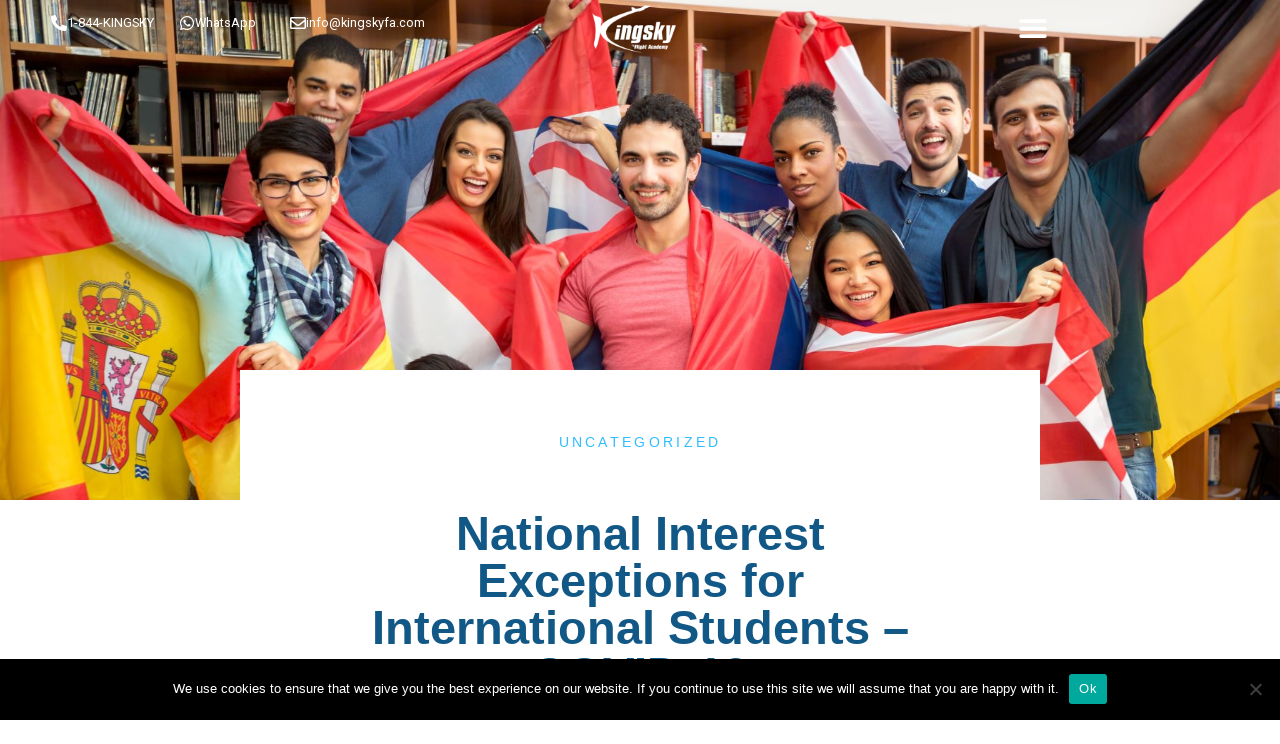

--- FILE ---
content_type: text/html; charset=UTF-8
request_url: https://www.kingskyfa.com/post/national-interest-exceptions-for-international-students-covid-19/
body_size: 58228
content:
<!DOCTYPE html>
<html lang="en-US">
<head>
	<meta charset="UTF-8"><script type="text/javascript">(window.NREUM||(NREUM={})).init={privacy:{cookies_enabled:true},ajax:{deny_list:["bam.nr-data.net"]},feature_flags:["soft_nav"],distributed_tracing:{enabled:true}};(window.NREUM||(NREUM={})).loader_config={agentID:"718414619",accountID:"7069735",trustKey:"66686",xpid:"UwYBWFFQDRAGXVNRBQEFVFc=",licenseKey:"NRJS-7987b2a09f654b13599",applicationID:"692320223",browserID:"718414619"};;/*! For license information please see nr-loader-spa-1.308.0.min.js.LICENSE.txt */
(()=>{var e,t,r={384:(e,t,r)=>{"use strict";r.d(t,{NT:()=>a,US:()=>u,Zm:()=>o,bQ:()=>d,dV:()=>c,pV:()=>l});var n=r(6154),i=r(1863),s=r(1910);const a={beacon:"bam.nr-data.net",errorBeacon:"bam.nr-data.net"};function o(){return n.gm.NREUM||(n.gm.NREUM={}),void 0===n.gm.newrelic&&(n.gm.newrelic=n.gm.NREUM),n.gm.NREUM}function c(){let e=o();return e.o||(e.o={ST:n.gm.setTimeout,SI:n.gm.setImmediate||n.gm.setInterval,CT:n.gm.clearTimeout,XHR:n.gm.XMLHttpRequest,REQ:n.gm.Request,EV:n.gm.Event,PR:n.gm.Promise,MO:n.gm.MutationObserver,FETCH:n.gm.fetch,WS:n.gm.WebSocket},(0,s.i)(...Object.values(e.o))),e}function d(e,t){let r=o();r.initializedAgents??={},t.initializedAt={ms:(0,i.t)(),date:new Date},r.initializedAgents[e]=t}function u(e,t){o()[e]=t}function l(){return function(){let e=o();const t=e.info||{};e.info={beacon:a.beacon,errorBeacon:a.errorBeacon,...t}}(),function(){let e=o();const t=e.init||{};e.init={...t}}(),c(),function(){let e=o();const t=e.loader_config||{};e.loader_config={...t}}(),o()}},782:(e,t,r)=>{"use strict";r.d(t,{T:()=>n});const n=r(860).K7.pageViewTiming},860:(e,t,r)=>{"use strict";r.d(t,{$J:()=>u,K7:()=>c,P3:()=>d,XX:()=>i,Yy:()=>o,df:()=>s,qY:()=>n,v4:()=>a});const n="events",i="jserrors",s="browser/blobs",a="rum",o="browser/logs",c={ajax:"ajax",genericEvents:"generic_events",jserrors:i,logging:"logging",metrics:"metrics",pageAction:"page_action",pageViewEvent:"page_view_event",pageViewTiming:"page_view_timing",sessionReplay:"session_replay",sessionTrace:"session_trace",softNav:"soft_navigations",spa:"spa"},d={[c.pageViewEvent]:1,[c.pageViewTiming]:2,[c.metrics]:3,[c.jserrors]:4,[c.spa]:5,[c.ajax]:6,[c.sessionTrace]:7,[c.softNav]:8,[c.sessionReplay]:9,[c.logging]:10,[c.genericEvents]:11},u={[c.pageViewEvent]:a,[c.pageViewTiming]:n,[c.ajax]:n,[c.spa]:n,[c.softNav]:n,[c.metrics]:i,[c.jserrors]:i,[c.sessionTrace]:s,[c.sessionReplay]:s,[c.logging]:o,[c.genericEvents]:"ins"}},944:(e,t,r)=>{"use strict";r.d(t,{R:()=>i});var n=r(3241);function i(e,t){"function"==typeof console.debug&&(console.debug("New Relic Warning: https://github.com/newrelic/newrelic-browser-agent/blob/main/docs/warning-codes.md#".concat(e),t),(0,n.W)({agentIdentifier:null,drained:null,type:"data",name:"warn",feature:"warn",data:{code:e,secondary:t}}))}},993:(e,t,r)=>{"use strict";r.d(t,{A$:()=>s,ET:()=>a,TZ:()=>o,p_:()=>i});var n=r(860);const i={ERROR:"ERROR",WARN:"WARN",INFO:"INFO",DEBUG:"DEBUG",TRACE:"TRACE"},s={OFF:0,ERROR:1,WARN:2,INFO:3,DEBUG:4,TRACE:5},a="log",o=n.K7.logging},1541:(e,t,r)=>{"use strict";r.d(t,{U:()=>i,f:()=>n});const n={MFE:"MFE",BA:"BA"};function i(e,t){if(2!==t?.harvestEndpointVersion)return{};const r=t.agentRef.runtime.appMetadata.agents[0].entityGuid;return e?{"source.id":e.id,"source.name":e.name,"source.type":e.type,"parent.id":e.parent?.id||r,"parent.type":e.parent?.type||n.BA}:{"entity.guid":r,appId:t.agentRef.info.applicationID}}},1687:(e,t,r)=>{"use strict";r.d(t,{Ak:()=>d,Ze:()=>h,x3:()=>u});var n=r(3241),i=r(7836),s=r(3606),a=r(860),o=r(2646);const c={};function d(e,t){const r={staged:!1,priority:a.P3[t]||0};l(e),c[e].get(t)||c[e].set(t,r)}function u(e,t){e&&c[e]&&(c[e].get(t)&&c[e].delete(t),p(e,t,!1),c[e].size&&f(e))}function l(e){if(!e)throw new Error("agentIdentifier required");c[e]||(c[e]=new Map)}function h(e="",t="feature",r=!1){if(l(e),!e||!c[e].get(t)||r)return p(e,t);c[e].get(t).staged=!0,f(e)}function f(e){const t=Array.from(c[e]);t.every(([e,t])=>t.staged)&&(t.sort((e,t)=>e[1].priority-t[1].priority),t.forEach(([t])=>{c[e].delete(t),p(e,t)}))}function p(e,t,r=!0){const a=e?i.ee.get(e):i.ee,c=s.i.handlers;if(!a.aborted&&a.backlog&&c){if((0,n.W)({agentIdentifier:e,type:"lifecycle",name:"drain",feature:t}),r){const e=a.backlog[t],r=c[t];if(r){for(let t=0;e&&t<e.length;++t)g(e[t],r);Object.entries(r).forEach(([e,t])=>{Object.values(t||{}).forEach(t=>{t[0]?.on&&t[0]?.context()instanceof o.y&&t[0].on(e,t[1])})})}}a.isolatedBacklog||delete c[t],a.backlog[t]=null,a.emit("drain-"+t,[])}}function g(e,t){var r=e[1];Object.values(t[r]||{}).forEach(t=>{var r=e[0];if(t[0]===r){var n=t[1],i=e[3],s=e[2];n.apply(i,s)}})}},1738:(e,t,r)=>{"use strict";r.d(t,{U:()=>f,Y:()=>h});var n=r(3241),i=r(9908),s=r(1863),a=r(944),o=r(5701),c=r(3969),d=r(8362),u=r(860),l=r(4261);function h(e,t,r,s){const h=s||r;!h||h[e]&&h[e]!==d.d.prototype[e]||(h[e]=function(){(0,i.p)(c.xV,["API/"+e+"/called"],void 0,u.K7.metrics,r.ee),(0,n.W)({agentIdentifier:r.agentIdentifier,drained:!!o.B?.[r.agentIdentifier],type:"data",name:"api",feature:l.Pl+e,data:{}});try{return t.apply(this,arguments)}catch(e){(0,a.R)(23,e)}})}function f(e,t,r,n,a){const o=e.info;null===r?delete o.jsAttributes[t]:o.jsAttributes[t]=r,(a||null===r)&&(0,i.p)(l.Pl+n,[(0,s.t)(),t,r],void 0,"session",e.ee)}},1741:(e,t,r)=>{"use strict";r.d(t,{W:()=>s});var n=r(944),i=r(4261);class s{#e(e,...t){if(this[e]!==s.prototype[e])return this[e](...t);(0,n.R)(35,e)}addPageAction(e,t){return this.#e(i.hG,e,t)}register(e){return this.#e(i.eY,e)}recordCustomEvent(e,t){return this.#e(i.fF,e,t)}setPageViewName(e,t){return this.#e(i.Fw,e,t)}setCustomAttribute(e,t,r){return this.#e(i.cD,e,t,r)}noticeError(e,t){return this.#e(i.o5,e,t)}setUserId(e,t=!1){return this.#e(i.Dl,e,t)}setApplicationVersion(e){return this.#e(i.nb,e)}setErrorHandler(e){return this.#e(i.bt,e)}addRelease(e,t){return this.#e(i.k6,e,t)}log(e,t){return this.#e(i.$9,e,t)}start(){return this.#e(i.d3)}finished(e){return this.#e(i.BL,e)}recordReplay(){return this.#e(i.CH)}pauseReplay(){return this.#e(i.Tb)}addToTrace(e){return this.#e(i.U2,e)}setCurrentRouteName(e){return this.#e(i.PA,e)}interaction(e){return this.#e(i.dT,e)}wrapLogger(e,t,r){return this.#e(i.Wb,e,t,r)}measure(e,t){return this.#e(i.V1,e,t)}consent(e){return this.#e(i.Pv,e)}}},1863:(e,t,r)=>{"use strict";function n(){return Math.floor(performance.now())}r.d(t,{t:()=>n})},1910:(e,t,r)=>{"use strict";r.d(t,{i:()=>s});var n=r(944);const i=new Map;function s(...e){return e.every(e=>{if(i.has(e))return i.get(e);const t="function"==typeof e?e.toString():"",r=t.includes("[native code]"),s=t.includes("nrWrapper");return r||s||(0,n.R)(64,e?.name||t),i.set(e,r),r})}},2555:(e,t,r)=>{"use strict";r.d(t,{D:()=>o,f:()=>a});var n=r(384),i=r(8122);const s={beacon:n.NT.beacon,errorBeacon:n.NT.errorBeacon,licenseKey:void 0,applicationID:void 0,sa:void 0,queueTime:void 0,applicationTime:void 0,ttGuid:void 0,user:void 0,account:void 0,product:void 0,extra:void 0,jsAttributes:{},userAttributes:void 0,atts:void 0,transactionName:void 0,tNamePlain:void 0};function a(e){try{return!!e.licenseKey&&!!e.errorBeacon&&!!e.applicationID}catch(e){return!1}}const o=e=>(0,i.a)(e,s)},2614:(e,t,r)=>{"use strict";r.d(t,{BB:()=>a,H3:()=>n,g:()=>d,iL:()=>c,tS:()=>o,uh:()=>i,wk:()=>s});const n="NRBA",i="SESSION",s=144e5,a=18e5,o={STARTED:"session-started",PAUSE:"session-pause",RESET:"session-reset",RESUME:"session-resume",UPDATE:"session-update"},c={SAME_TAB:"same-tab",CROSS_TAB:"cross-tab"},d={OFF:0,FULL:1,ERROR:2}},2646:(e,t,r)=>{"use strict";r.d(t,{y:()=>n});class n{constructor(e){this.contextId=e}}},2843:(e,t,r)=>{"use strict";r.d(t,{G:()=>s,u:()=>i});var n=r(3878);function i(e,t=!1,r,i){(0,n.DD)("visibilitychange",function(){if(t)return void("hidden"===document.visibilityState&&e());e(document.visibilityState)},r,i)}function s(e,t,r){(0,n.sp)("pagehide",e,t,r)}},3241:(e,t,r)=>{"use strict";r.d(t,{W:()=>s});var n=r(6154);const i="newrelic";function s(e={}){try{n.gm.dispatchEvent(new CustomEvent(i,{detail:e}))}catch(e){}}},3304:(e,t,r)=>{"use strict";r.d(t,{A:()=>s});var n=r(7836);const i=()=>{const e=new WeakSet;return(t,r)=>{if("object"==typeof r&&null!==r){if(e.has(r))return;e.add(r)}return r}};function s(e){try{return JSON.stringify(e,i())??""}catch(e){try{n.ee.emit("internal-error",[e])}catch(e){}return""}}},3333:(e,t,r)=>{"use strict";r.d(t,{$v:()=>u,TZ:()=>n,Xh:()=>c,Zp:()=>i,kd:()=>d,mq:()=>o,nf:()=>a,qN:()=>s});const n=r(860).K7.genericEvents,i=["auxclick","click","copy","keydown","paste","scrollend"],s=["focus","blur"],a=4,o=1e3,c=2e3,d=["PageAction","UserAction","BrowserPerformance"],u={RESOURCES:"experimental.resources",REGISTER:"register"}},3434:(e,t,r)=>{"use strict";r.d(t,{Jt:()=>s,YM:()=>d});var n=r(7836),i=r(5607);const s="nr@original:".concat(i.W),a=50;var o=Object.prototype.hasOwnProperty,c=!1;function d(e,t){return e||(e=n.ee),r.inPlace=function(e,t,n,i,s){n||(n="");const a="-"===n.charAt(0);for(let o=0;o<t.length;o++){const c=t[o],d=e[c];l(d)||(e[c]=r(d,a?c+n:n,i,c,s))}},r.flag=s,r;function r(t,r,n,c,d){return l(t)?t:(r||(r=""),nrWrapper[s]=t,function(e,t,r){if(Object.defineProperty&&Object.keys)try{return Object.keys(e).forEach(function(r){Object.defineProperty(t,r,{get:function(){return e[r]},set:function(t){return e[r]=t,t}})}),t}catch(e){u([e],r)}for(var n in e)o.call(e,n)&&(t[n]=e[n])}(t,nrWrapper,e),nrWrapper);function nrWrapper(){var s,o,l,h;let f;try{o=this,s=[...arguments],l="function"==typeof n?n(s,o):n||{}}catch(t){u([t,"",[s,o,c],l],e)}i(r+"start",[s,o,c],l,d);const p=performance.now();let g;try{return h=t.apply(o,s),g=performance.now(),h}catch(e){throw g=performance.now(),i(r+"err",[s,o,e],l,d),f=e,f}finally{const e=g-p,t={start:p,end:g,duration:e,isLongTask:e>=a,methodName:c,thrownError:f};t.isLongTask&&i("long-task",[t,o],l,d),i(r+"end",[s,o,h],l,d)}}}function i(r,n,i,s){if(!c||t){var a=c;c=!0;try{e.emit(r,n,i,t,s)}catch(t){u([t,r,n,i],e)}c=a}}}function u(e,t){t||(t=n.ee);try{t.emit("internal-error",e)}catch(e){}}function l(e){return!(e&&"function"==typeof e&&e.apply&&!e[s])}},3606:(e,t,r)=>{"use strict";r.d(t,{i:()=>s});var n=r(9908);s.on=a;var i=s.handlers={};function s(e,t,r,s){a(s||n.d,i,e,t,r)}function a(e,t,r,i,s){s||(s="feature"),e||(e=n.d);var a=t[s]=t[s]||{};(a[r]=a[r]||[]).push([e,i])}},3738:(e,t,r)=>{"use strict";r.d(t,{He:()=>i,Kp:()=>o,Lc:()=>d,Rz:()=>u,TZ:()=>n,bD:()=>s,d3:()=>a,jx:()=>l,sl:()=>h,uP:()=>c});const n=r(860).K7.sessionTrace,i="bstResource",s="resource",a="-start",o="-end",c="fn"+a,d="fn"+o,u="pushState",l=1e3,h=3e4},3785:(e,t,r)=>{"use strict";r.d(t,{R:()=>c,b:()=>d});var n=r(9908),i=r(1863),s=r(860),a=r(3969),o=r(993);function c(e,t,r={},c=o.p_.INFO,d=!0,u,l=(0,i.t)()){(0,n.p)(a.xV,["API/logging/".concat(c.toLowerCase(),"/called")],void 0,s.K7.metrics,e),(0,n.p)(o.ET,[l,t,r,c,d,u],void 0,s.K7.logging,e)}function d(e){return"string"==typeof e&&Object.values(o.p_).some(t=>t===e.toUpperCase().trim())}},3878:(e,t,r)=>{"use strict";function n(e,t){return{capture:e,passive:!1,signal:t}}function i(e,t,r=!1,i){window.addEventListener(e,t,n(r,i))}function s(e,t,r=!1,i){document.addEventListener(e,t,n(r,i))}r.d(t,{DD:()=>s,jT:()=>n,sp:()=>i})},3962:(e,t,r)=>{"use strict";r.d(t,{AM:()=>a,O2:()=>l,OV:()=>s,Qu:()=>h,TZ:()=>c,ih:()=>f,pP:()=>o,t1:()=>u,tC:()=>i,wD:()=>d});var n=r(860);const i=["click","keydown","submit"],s="popstate",a="api",o="initialPageLoad",c=n.K7.softNav,d=5e3,u=500,l={INITIAL_PAGE_LOAD:"",ROUTE_CHANGE:1,UNSPECIFIED:2},h={INTERACTION:1,AJAX:2,CUSTOM_END:3,CUSTOM_TRACER:4},f={IP:"in progress",PF:"pending finish",FIN:"finished",CAN:"cancelled"}},3969:(e,t,r)=>{"use strict";r.d(t,{TZ:()=>n,XG:()=>o,rs:()=>i,xV:()=>a,z_:()=>s});const n=r(860).K7.metrics,i="sm",s="cm",a="storeSupportabilityMetrics",o="storeEventMetrics"},4234:(e,t,r)=>{"use strict";r.d(t,{W:()=>s});var n=r(7836),i=r(1687);class s{constructor(e,t){this.agentIdentifier=e,this.ee=n.ee.get(e),this.featureName=t,this.blocked=!1}deregisterDrain(){(0,i.x3)(this.agentIdentifier,this.featureName)}}},4261:(e,t,r)=>{"use strict";r.d(t,{$9:()=>u,BL:()=>c,CH:()=>p,Dl:()=>R,Fw:()=>w,PA:()=>v,Pl:()=>n,Pv:()=>A,Tb:()=>h,U2:()=>a,V1:()=>E,Wb:()=>T,bt:()=>y,cD:()=>b,d3:()=>x,dT:()=>d,eY:()=>g,fF:()=>f,hG:()=>s,hw:()=>i,k6:()=>o,nb:()=>m,o5:()=>l});const n="api-",i=n+"ixn-",s="addPageAction",a="addToTrace",o="addRelease",c="finished",d="interaction",u="log",l="noticeError",h="pauseReplay",f="recordCustomEvent",p="recordReplay",g="register",m="setApplicationVersion",v="setCurrentRouteName",b="setCustomAttribute",y="setErrorHandler",w="setPageViewName",R="setUserId",x="start",T="wrapLogger",E="measure",A="consent"},5205:(e,t,r)=>{"use strict";r.d(t,{j:()=>S});var n=r(384),i=r(1741);var s=r(2555),a=r(3333);const o=e=>{if(!e||"string"!=typeof e)return!1;try{document.createDocumentFragment().querySelector(e)}catch{return!1}return!0};var c=r(2614),d=r(944),u=r(8122);const l="[data-nr-mask]",h=e=>(0,u.a)(e,(()=>{const e={feature_flags:[],experimental:{allow_registered_children:!1,resources:!1},mask_selector:"*",block_selector:"[data-nr-block]",mask_input_options:{color:!1,date:!1,"datetime-local":!1,email:!1,month:!1,number:!1,range:!1,search:!1,tel:!1,text:!1,time:!1,url:!1,week:!1,textarea:!1,select:!1,password:!0}};return{ajax:{deny_list:void 0,block_internal:!0,enabled:!0,autoStart:!0},api:{get allow_registered_children(){return e.feature_flags.includes(a.$v.REGISTER)||e.experimental.allow_registered_children},set allow_registered_children(t){e.experimental.allow_registered_children=t},duplicate_registered_data:!1},browser_consent_mode:{enabled:!1},distributed_tracing:{enabled:void 0,exclude_newrelic_header:void 0,cors_use_newrelic_header:void 0,cors_use_tracecontext_headers:void 0,allowed_origins:void 0},get feature_flags(){return e.feature_flags},set feature_flags(t){e.feature_flags=t},generic_events:{enabled:!0,autoStart:!0},harvest:{interval:30},jserrors:{enabled:!0,autoStart:!0},logging:{enabled:!0,autoStart:!0},metrics:{enabled:!0,autoStart:!0},obfuscate:void 0,page_action:{enabled:!0},page_view_event:{enabled:!0,autoStart:!0},page_view_timing:{enabled:!0,autoStart:!0},performance:{capture_marks:!1,capture_measures:!1,capture_detail:!0,resources:{get enabled(){return e.feature_flags.includes(a.$v.RESOURCES)||e.experimental.resources},set enabled(t){e.experimental.resources=t},asset_types:[],first_party_domains:[],ignore_newrelic:!0}},privacy:{cookies_enabled:!0},proxy:{assets:void 0,beacon:void 0},session:{expiresMs:c.wk,inactiveMs:c.BB},session_replay:{autoStart:!0,enabled:!1,preload:!1,sampling_rate:10,error_sampling_rate:100,collect_fonts:!1,inline_images:!1,fix_stylesheets:!0,mask_all_inputs:!0,get mask_text_selector(){return e.mask_selector},set mask_text_selector(t){o(t)?e.mask_selector="".concat(t,",").concat(l):""===t||null===t?e.mask_selector=l:(0,d.R)(5,t)},get block_class(){return"nr-block"},get ignore_class(){return"nr-ignore"},get mask_text_class(){return"nr-mask"},get block_selector(){return e.block_selector},set block_selector(t){o(t)?e.block_selector+=",".concat(t):""!==t&&(0,d.R)(6,t)},get mask_input_options(){return e.mask_input_options},set mask_input_options(t){t&&"object"==typeof t?e.mask_input_options={...t,password:!0}:(0,d.R)(7,t)}},session_trace:{enabled:!0,autoStart:!0},soft_navigations:{enabled:!0,autoStart:!0},spa:{enabled:!0,autoStart:!0},ssl:void 0,user_actions:{enabled:!0,elementAttributes:["id","className","tagName","type"]}}})());var f=r(6154),p=r(9324);let g=0;const m={buildEnv:p.F3,distMethod:p.Xs,version:p.xv,originTime:f.WN},v={consented:!1},b={appMetadata:{},get consented(){return this.session?.state?.consent||v.consented},set consented(e){v.consented=e},customTransaction:void 0,denyList:void 0,disabled:!1,harvester:void 0,isolatedBacklog:!1,isRecording:!1,loaderType:void 0,maxBytes:3e4,obfuscator:void 0,onerror:void 0,ptid:void 0,releaseIds:{},session:void 0,timeKeeper:void 0,registeredEntities:[],jsAttributesMetadata:{bytes:0},get harvestCount(){return++g}},y=e=>{const t=(0,u.a)(e,b),r=Object.keys(m).reduce((e,t)=>(e[t]={value:m[t],writable:!1,configurable:!0,enumerable:!0},e),{});return Object.defineProperties(t,r)};var w=r(5701);const R=e=>{const t=e.startsWith("http");e+="/",r.p=t?e:"https://"+e};var x=r(7836),T=r(3241);const E={accountID:void 0,trustKey:void 0,agentID:void 0,licenseKey:void 0,applicationID:void 0,xpid:void 0},A=e=>(0,u.a)(e,E),_=new Set;function S(e,t={},r,a){let{init:o,info:c,loader_config:d,runtime:u={},exposed:l=!0}=t;if(!c){const e=(0,n.pV)();o=e.init,c=e.info,d=e.loader_config}e.init=h(o||{}),e.loader_config=A(d||{}),c.jsAttributes??={},f.bv&&(c.jsAttributes.isWorker=!0),e.info=(0,s.D)(c);const p=e.init,g=[c.beacon,c.errorBeacon];_.has(e.agentIdentifier)||(p.proxy.assets&&(R(p.proxy.assets),g.push(p.proxy.assets)),p.proxy.beacon&&g.push(p.proxy.beacon),e.beacons=[...g],function(e){const t=(0,n.pV)();Object.getOwnPropertyNames(i.W.prototype).forEach(r=>{const n=i.W.prototype[r];if("function"!=typeof n||"constructor"===n)return;let s=t[r];e[r]&&!1!==e.exposed&&"micro-agent"!==e.runtime?.loaderType&&(t[r]=(...t)=>{const n=e[r](...t);return s?s(...t):n})})}(e),(0,n.US)("activatedFeatures",w.B)),u.denyList=[...p.ajax.deny_list||[],...p.ajax.block_internal?g:[]],u.ptid=e.agentIdentifier,u.loaderType=r,e.runtime=y(u),_.has(e.agentIdentifier)||(e.ee=x.ee.get(e.agentIdentifier),e.exposed=l,(0,T.W)({agentIdentifier:e.agentIdentifier,drained:!!w.B?.[e.agentIdentifier],type:"lifecycle",name:"initialize",feature:void 0,data:e.config})),_.add(e.agentIdentifier)}},5270:(e,t,r)=>{"use strict";r.d(t,{Aw:()=>a,SR:()=>s,rF:()=>o});var n=r(384),i=r(7767);function s(e){return!!(0,n.dV)().o.MO&&(0,i.V)(e)&&!0===e?.session_trace.enabled}function a(e){return!0===e?.session_replay.preload&&s(e)}function o(e,t){try{if("string"==typeof t?.type){if("password"===t.type.toLowerCase())return"*".repeat(e?.length||0);if(void 0!==t?.dataset?.nrUnmask||t?.classList?.contains("nr-unmask"))return e}}catch(e){}return"string"==typeof e?e.replace(/[\S]/g,"*"):"*".repeat(e?.length||0)}},5289:(e,t,r)=>{"use strict";r.d(t,{GG:()=>a,Qr:()=>c,sB:()=>o});var n=r(3878),i=r(6389);function s(){return"undefined"==typeof document||"complete"===document.readyState}function a(e,t){if(s())return e();const r=(0,i.J)(e),a=setInterval(()=>{s()&&(clearInterval(a),r())},500);(0,n.sp)("load",r,t)}function o(e){if(s())return e();(0,n.DD)("DOMContentLoaded",e)}function c(e){if(s())return e();(0,n.sp)("popstate",e)}},5607:(e,t,r)=>{"use strict";r.d(t,{W:()=>n});const n=(0,r(9566).bz)()},5701:(e,t,r)=>{"use strict";r.d(t,{B:()=>s,t:()=>a});var n=r(3241);const i=new Set,s={};function a(e,t){const r=t.agentIdentifier;s[r]??={},e&&"object"==typeof e&&(i.has(r)||(t.ee.emit("rumresp",[e]),s[r]=e,i.add(r),(0,n.W)({agentIdentifier:r,loaded:!0,drained:!0,type:"lifecycle",name:"load",feature:void 0,data:e})))}},6154:(e,t,r)=>{"use strict";r.d(t,{OF:()=>d,RI:()=>i,WN:()=>h,bv:()=>s,eN:()=>f,gm:()=>a,lR:()=>l,m:()=>c,mw:()=>o,sb:()=>u});var n=r(1863);const i="undefined"!=typeof window&&!!window.document,s="undefined"!=typeof WorkerGlobalScope&&("undefined"!=typeof self&&self instanceof WorkerGlobalScope&&self.navigator instanceof WorkerNavigator||"undefined"!=typeof globalThis&&globalThis instanceof WorkerGlobalScope&&globalThis.navigator instanceof WorkerNavigator),a=i?window:"undefined"!=typeof WorkerGlobalScope&&("undefined"!=typeof self&&self instanceof WorkerGlobalScope&&self||"undefined"!=typeof globalThis&&globalThis instanceof WorkerGlobalScope&&globalThis),o=Boolean("hidden"===a?.document?.visibilityState),c=""+a?.location,d=/iPad|iPhone|iPod/.test(a.navigator?.userAgent),u=d&&"undefined"==typeof SharedWorker,l=(()=>{const e=a.navigator?.userAgent?.match(/Firefox[/\s](\d+\.\d+)/);return Array.isArray(e)&&e.length>=2?+e[1]:0})(),h=Date.now()-(0,n.t)(),f=()=>"undefined"!=typeof PerformanceNavigationTiming&&a?.performance?.getEntriesByType("navigation")?.[0]?.responseStart},6344:(e,t,r)=>{"use strict";r.d(t,{BB:()=>u,Qb:()=>l,TZ:()=>i,Ug:()=>a,Vh:()=>s,_s:()=>o,bc:()=>d,yP:()=>c});var n=r(2614);const i=r(860).K7.sessionReplay,s="errorDuringReplay",a=.12,o={DomContentLoaded:0,Load:1,FullSnapshot:2,IncrementalSnapshot:3,Meta:4,Custom:5},c={[n.g.ERROR]:15e3,[n.g.FULL]:3e5,[n.g.OFF]:0},d={RESET:{message:"Session was reset",sm:"Reset"},IMPORT:{message:"Recorder failed to import",sm:"Import"},TOO_MANY:{message:"429: Too Many Requests",sm:"Too-Many"},TOO_BIG:{message:"Payload was too large",sm:"Too-Big"},CROSS_TAB:{message:"Session Entity was set to OFF on another tab",sm:"Cross-Tab"},ENTITLEMENTS:{message:"Session Replay is not allowed and will not be started",sm:"Entitlement"}},u=5e3,l={API:"api",RESUME:"resume",SWITCH_TO_FULL:"switchToFull",INITIALIZE:"initialize",PRELOAD:"preload"}},6389:(e,t,r)=>{"use strict";function n(e,t=500,r={}){const n=r?.leading||!1;let i;return(...r)=>{n&&void 0===i&&(e.apply(this,r),i=setTimeout(()=>{i=clearTimeout(i)},t)),n||(clearTimeout(i),i=setTimeout(()=>{e.apply(this,r)},t))}}function i(e){let t=!1;return(...r)=>{t||(t=!0,e.apply(this,r))}}r.d(t,{J:()=>i,s:()=>n})},6630:(e,t,r)=>{"use strict";r.d(t,{T:()=>n});const n=r(860).K7.pageViewEvent},6774:(e,t,r)=>{"use strict";r.d(t,{T:()=>n});const n=r(860).K7.jserrors},7295:(e,t,r)=>{"use strict";r.d(t,{Xv:()=>a,gX:()=>i,iW:()=>s});var n=[];function i(e){if(!e||s(e))return!1;if(0===n.length)return!0;if("*"===n[0].hostname)return!1;for(var t=0;t<n.length;t++){var r=n[t];if(r.hostname.test(e.hostname)&&r.pathname.test(e.pathname))return!1}return!0}function s(e){return void 0===e.hostname}function a(e){if(n=[],e&&e.length)for(var t=0;t<e.length;t++){let r=e[t];if(!r)continue;if("*"===r)return void(n=[{hostname:"*"}]);0===r.indexOf("http://")?r=r.substring(7):0===r.indexOf("https://")&&(r=r.substring(8));const i=r.indexOf("/");let s,a;i>0?(s=r.substring(0,i),a=r.substring(i)):(s=r,a="*");let[c]=s.split(":");n.push({hostname:o(c),pathname:o(a,!0)})}}function o(e,t=!1){const r=e.replace(/[.+?^${}()|[\]\\]/g,e=>"\\"+e).replace(/\*/g,".*?");return new RegExp((t?"^":"")+r+"$")}},7485:(e,t,r)=>{"use strict";r.d(t,{D:()=>i});var n=r(6154);function i(e){if(0===(e||"").indexOf("data:"))return{protocol:"data"};try{const t=new URL(e,location.href),r={port:t.port,hostname:t.hostname,pathname:t.pathname,search:t.search,protocol:t.protocol.slice(0,t.protocol.indexOf(":")),sameOrigin:t.protocol===n.gm?.location?.protocol&&t.host===n.gm?.location?.host};return r.port&&""!==r.port||("http:"===t.protocol&&(r.port="80"),"https:"===t.protocol&&(r.port="443")),r.pathname&&""!==r.pathname?r.pathname.startsWith("/")||(r.pathname="/".concat(r.pathname)):r.pathname="/",r}catch(e){return{}}}},7699:(e,t,r)=>{"use strict";r.d(t,{It:()=>s,KC:()=>o,No:()=>i,qh:()=>a});var n=r(860);const i=16e3,s=1e6,a="SESSION_ERROR",o={[n.K7.logging]:!0,[n.K7.genericEvents]:!1,[n.K7.jserrors]:!1,[n.K7.ajax]:!1}},7767:(e,t,r)=>{"use strict";r.d(t,{V:()=>i});var n=r(6154);const i=e=>n.RI&&!0===e?.privacy.cookies_enabled},7836:(e,t,r)=>{"use strict";r.d(t,{P:()=>o,ee:()=>c});var n=r(384),i=r(8990),s=r(2646),a=r(5607);const o="nr@context:".concat(a.W),c=function e(t,r){var n={},a={},u={},l=!1;try{l=16===r.length&&d.initializedAgents?.[r]?.runtime.isolatedBacklog}catch(e){}var h={on:p,addEventListener:p,removeEventListener:function(e,t){var r=n[e];if(!r)return;for(var i=0;i<r.length;i++)r[i]===t&&r.splice(i,1)},emit:function(e,r,n,i,s){!1!==s&&(s=!0);if(c.aborted&&!i)return;t&&s&&t.emit(e,r,n);var o=f(n);g(e).forEach(e=>{e.apply(o,r)});var d=v()[a[e]];d&&d.push([h,e,r,o]);return o},get:m,listeners:g,context:f,buffer:function(e,t){const r=v();if(t=t||"feature",h.aborted)return;Object.entries(e||{}).forEach(([e,n])=>{a[n]=t,t in r||(r[t]=[])})},abort:function(){h._aborted=!0,Object.keys(h.backlog).forEach(e=>{delete h.backlog[e]})},isBuffering:function(e){return!!v()[a[e]]},debugId:r,backlog:l?{}:t&&"object"==typeof t.backlog?t.backlog:{},isolatedBacklog:l};return Object.defineProperty(h,"aborted",{get:()=>{let e=h._aborted||!1;return e||(t&&(e=t.aborted),e)}}),h;function f(e){return e&&e instanceof s.y?e:e?(0,i.I)(e,o,()=>new s.y(o)):new s.y(o)}function p(e,t){n[e]=g(e).concat(t)}function g(e){return n[e]||[]}function m(t){return u[t]=u[t]||e(h,t)}function v(){return h.backlog}}(void 0,"globalEE"),d=(0,n.Zm)();d.ee||(d.ee=c)},8122:(e,t,r)=>{"use strict";r.d(t,{a:()=>i});var n=r(944);function i(e,t){try{if(!e||"object"!=typeof e)return(0,n.R)(3);if(!t||"object"!=typeof t)return(0,n.R)(4);const r=Object.create(Object.getPrototypeOf(t),Object.getOwnPropertyDescriptors(t)),s=0===Object.keys(r).length?e:r;for(let a in s)if(void 0!==e[a])try{if(null===e[a]){r[a]=null;continue}Array.isArray(e[a])&&Array.isArray(t[a])?r[a]=Array.from(new Set([...e[a],...t[a]])):"object"==typeof e[a]&&"object"==typeof t[a]?r[a]=i(e[a],t[a]):r[a]=e[a]}catch(e){r[a]||(0,n.R)(1,e)}return r}catch(e){(0,n.R)(2,e)}}},8139:(e,t,r)=>{"use strict";r.d(t,{u:()=>h});var n=r(7836),i=r(3434),s=r(8990),a=r(6154);const o={},c=a.gm.XMLHttpRequest,d="addEventListener",u="removeEventListener",l="nr@wrapped:".concat(n.P);function h(e){var t=function(e){return(e||n.ee).get("events")}(e);if(o[t.debugId]++)return t;o[t.debugId]=1;var r=(0,i.YM)(t,!0);function h(e){r.inPlace(e,[d,u],"-",p)}function p(e,t){return e[1]}return"getPrototypeOf"in Object&&(a.RI&&f(document,h),c&&f(c.prototype,h),f(a.gm,h)),t.on(d+"-start",function(e,t){var n=e[1];if(null!==n&&("function"==typeof n||"object"==typeof n)&&"newrelic"!==e[0]){var i=(0,s.I)(n,l,function(){var e={object:function(){if("function"!=typeof n.handleEvent)return;return n.handleEvent.apply(n,arguments)},function:n}[typeof n];return e?r(e,"fn-",null,e.name||"anonymous"):n});this.wrapped=e[1]=i}}),t.on(u+"-start",function(e){e[1]=this.wrapped||e[1]}),t}function f(e,t,...r){let n=e;for(;"object"==typeof n&&!Object.prototype.hasOwnProperty.call(n,d);)n=Object.getPrototypeOf(n);n&&t(n,...r)}},8362:(e,t,r)=>{"use strict";r.d(t,{d:()=>s});var n=r(9566),i=r(1741);class s extends i.W{agentIdentifier=(0,n.LA)(16)}},8374:(e,t,r)=>{r.nc=(()=>{try{return document?.currentScript?.nonce}catch(e){}return""})()},8990:(e,t,r)=>{"use strict";r.d(t,{I:()=>i});var n=Object.prototype.hasOwnProperty;function i(e,t,r){if(n.call(e,t))return e[t];var i=r();if(Object.defineProperty&&Object.keys)try{return Object.defineProperty(e,t,{value:i,writable:!0,enumerable:!1}),i}catch(e){}return e[t]=i,i}},9119:(e,t,r)=>{"use strict";r.d(t,{L:()=>s});var n=/([^?#]*)[^#]*(#[^?]*|$).*/,i=/([^?#]*)().*/;function s(e,t){return e?e.replace(t?n:i,"$1$2"):e}},9300:(e,t,r)=>{"use strict";r.d(t,{T:()=>n});const n=r(860).K7.ajax},9324:(e,t,r)=>{"use strict";r.d(t,{AJ:()=>a,F3:()=>i,Xs:()=>s,Yq:()=>o,xv:()=>n});const n="1.308.0",i="PROD",s="CDN",a="@newrelic/rrweb",o="1.0.1"},9566:(e,t,r)=>{"use strict";r.d(t,{LA:()=>o,ZF:()=>c,bz:()=>a,el:()=>d});var n=r(6154);const i="xxxxxxxx-xxxx-4xxx-yxxx-xxxxxxxxxxxx";function s(e,t){return e?15&e[t]:16*Math.random()|0}function a(){const e=n.gm?.crypto||n.gm?.msCrypto;let t,r=0;return e&&e.getRandomValues&&(t=e.getRandomValues(new Uint8Array(30))),i.split("").map(e=>"x"===e?s(t,r++).toString(16):"y"===e?(3&s()|8).toString(16):e).join("")}function o(e){const t=n.gm?.crypto||n.gm?.msCrypto;let r,i=0;t&&t.getRandomValues&&(r=t.getRandomValues(new Uint8Array(e)));const a=[];for(var o=0;o<e;o++)a.push(s(r,i++).toString(16));return a.join("")}function c(){return o(16)}function d(){return o(32)}},9908:(e,t,r)=>{"use strict";r.d(t,{d:()=>n,p:()=>i});var n=r(7836).ee.get("handle");function i(e,t,r,i,s){s?(s.buffer([e],i),s.emit(e,t,r)):(n.buffer([e],i),n.emit(e,t,r))}}},n={};function i(e){var t=n[e];if(void 0!==t)return t.exports;var s=n[e]={exports:{}};return r[e](s,s.exports,i),s.exports}i.m=r,i.d=(e,t)=>{for(var r in t)i.o(t,r)&&!i.o(e,r)&&Object.defineProperty(e,r,{enumerable:!0,get:t[r]})},i.f={},i.e=e=>Promise.all(Object.keys(i.f).reduce((t,r)=>(i.f[r](e,t),t),[])),i.u=e=>({212:"nr-spa-compressor",249:"nr-spa-recorder",478:"nr-spa"}[e]+"-1.308.0.min.js"),i.o=(e,t)=>Object.prototype.hasOwnProperty.call(e,t),e={},t="NRBA-1.308.0.PROD:",i.l=(r,n,s,a)=>{if(e[r])e[r].push(n);else{var o,c;if(void 0!==s)for(var d=document.getElementsByTagName("script"),u=0;u<d.length;u++){var l=d[u];if(l.getAttribute("src")==r||l.getAttribute("data-webpack")==t+s){o=l;break}}if(!o){c=!0;var h={478:"sha512-RSfSVnmHk59T/uIPbdSE0LPeqcEdF4/+XhfJdBuccH5rYMOEZDhFdtnh6X6nJk7hGpzHd9Ujhsy7lZEz/ORYCQ==",249:"sha512-ehJXhmntm85NSqW4MkhfQqmeKFulra3klDyY0OPDUE+sQ3GokHlPh1pmAzuNy//3j4ac6lzIbmXLvGQBMYmrkg==",212:"sha512-B9h4CR46ndKRgMBcK+j67uSR2RCnJfGefU+A7FrgR/k42ovXy5x/MAVFiSvFxuVeEk/pNLgvYGMp1cBSK/G6Fg=="};(o=document.createElement("script")).charset="utf-8",i.nc&&o.setAttribute("nonce",i.nc),o.setAttribute("data-webpack",t+s),o.src=r,0!==o.src.indexOf(window.location.origin+"/")&&(o.crossOrigin="anonymous"),h[a]&&(o.integrity=h[a])}e[r]=[n];var f=(t,n)=>{o.onerror=o.onload=null,clearTimeout(p);var i=e[r];if(delete e[r],o.parentNode&&o.parentNode.removeChild(o),i&&i.forEach(e=>e(n)),t)return t(n)},p=setTimeout(f.bind(null,void 0,{type:"timeout",target:o}),12e4);o.onerror=f.bind(null,o.onerror),o.onload=f.bind(null,o.onload),c&&document.head.appendChild(o)}},i.r=e=>{"undefined"!=typeof Symbol&&Symbol.toStringTag&&Object.defineProperty(e,Symbol.toStringTag,{value:"Module"}),Object.defineProperty(e,"__esModule",{value:!0})},i.p="https://js-agent.newrelic.com/",(()=>{var e={38:0,788:0};i.f.j=(t,r)=>{var n=i.o(e,t)?e[t]:void 0;if(0!==n)if(n)r.push(n[2]);else{var s=new Promise((r,i)=>n=e[t]=[r,i]);r.push(n[2]=s);var a=i.p+i.u(t),o=new Error;i.l(a,r=>{if(i.o(e,t)&&(0!==(n=e[t])&&(e[t]=void 0),n)){var s=r&&("load"===r.type?"missing":r.type),a=r&&r.target&&r.target.src;o.message="Loading chunk "+t+" failed: ("+s+": "+a+")",o.name="ChunkLoadError",o.type=s,o.request=a,n[1](o)}},"chunk-"+t,t)}};var t=(t,r)=>{var n,s,[a,o,c]=r,d=0;if(a.some(t=>0!==e[t])){for(n in o)i.o(o,n)&&(i.m[n]=o[n]);if(c)c(i)}for(t&&t(r);d<a.length;d++)s=a[d],i.o(e,s)&&e[s]&&e[s][0](),e[s]=0},r=self["webpackChunk:NRBA-1.308.0.PROD"]=self["webpackChunk:NRBA-1.308.0.PROD"]||[];r.forEach(t.bind(null,0)),r.push=t.bind(null,r.push.bind(r))})(),(()=>{"use strict";i(8374);var e=i(8362),t=i(860);const r=Object.values(t.K7);var n=i(5205);var s=i(9908),a=i(1863),o=i(4261),c=i(1738);var d=i(1687),u=i(4234),l=i(5289),h=i(6154),f=i(944),p=i(5270),g=i(7767),m=i(6389),v=i(7699);class b extends u.W{constructor(e,t){super(e.agentIdentifier,t),this.agentRef=e,this.abortHandler=void 0,this.featAggregate=void 0,this.loadedSuccessfully=void 0,this.onAggregateImported=new Promise(e=>{this.loadedSuccessfully=e}),this.deferred=Promise.resolve(),!1===e.init[this.featureName].autoStart?this.deferred=new Promise((t,r)=>{this.ee.on("manual-start-all",(0,m.J)(()=>{(0,d.Ak)(e.agentIdentifier,this.featureName),t()}))}):(0,d.Ak)(e.agentIdentifier,t)}importAggregator(e,t,r={}){if(this.featAggregate)return;const n=async()=>{let n;await this.deferred;try{if((0,g.V)(e.init)){const{setupAgentSession:t}=await i.e(478).then(i.bind(i,8766));n=t(e)}}catch(e){(0,f.R)(20,e),this.ee.emit("internal-error",[e]),(0,s.p)(v.qh,[e],void 0,this.featureName,this.ee)}try{if(!this.#t(this.featureName,n,e.init))return(0,d.Ze)(this.agentIdentifier,this.featureName),void this.loadedSuccessfully(!1);const{Aggregate:i}=await t();this.featAggregate=new i(e,r),e.runtime.harvester.initializedAggregates.push(this.featAggregate),this.loadedSuccessfully(!0)}catch(e){(0,f.R)(34,e),this.abortHandler?.(),(0,d.Ze)(this.agentIdentifier,this.featureName,!0),this.loadedSuccessfully(!1),this.ee&&this.ee.abort()}};h.RI?(0,l.GG)(()=>n(),!0):n()}#t(e,r,n){if(this.blocked)return!1;switch(e){case t.K7.sessionReplay:return(0,p.SR)(n)&&!!r;case t.K7.sessionTrace:return!!r;default:return!0}}}var y=i(6630),w=i(2614),R=i(3241);class x extends b{static featureName=y.T;constructor(e){var t;super(e,y.T),this.setupInspectionEvents(e.agentIdentifier),t=e,(0,c.Y)(o.Fw,function(e,r){"string"==typeof e&&("/"!==e.charAt(0)&&(e="/"+e),t.runtime.customTransaction=(r||"http://custom.transaction")+e,(0,s.p)(o.Pl+o.Fw,[(0,a.t)()],void 0,void 0,t.ee))},t),this.importAggregator(e,()=>i.e(478).then(i.bind(i,2467)))}setupInspectionEvents(e){const t=(t,r)=>{t&&(0,R.W)({agentIdentifier:e,timeStamp:t.timeStamp,loaded:"complete"===t.target.readyState,type:"window",name:r,data:t.target.location+""})};(0,l.sB)(e=>{t(e,"DOMContentLoaded")}),(0,l.GG)(e=>{t(e,"load")}),(0,l.Qr)(e=>{t(e,"navigate")}),this.ee.on(w.tS.UPDATE,(t,r)=>{(0,R.W)({agentIdentifier:e,type:"lifecycle",name:"session",data:r})})}}var T=i(384);class E extends e.d{constructor(e){var t;(super(),h.gm)?(this.features={},(0,T.bQ)(this.agentIdentifier,this),this.desiredFeatures=new Set(e.features||[]),this.desiredFeatures.add(x),(0,n.j)(this,e,e.loaderType||"agent"),t=this,(0,c.Y)(o.cD,function(e,r,n=!1){if("string"==typeof e){if(["string","number","boolean"].includes(typeof r)||null===r)return(0,c.U)(t,e,r,o.cD,n);(0,f.R)(40,typeof r)}else(0,f.R)(39,typeof e)},t),function(e){(0,c.Y)(o.Dl,function(t,r=!1){if("string"!=typeof t&&null!==t)return void(0,f.R)(41,typeof t);const n=e.info.jsAttributes["enduser.id"];r&&null!=n&&n!==t?(0,s.p)(o.Pl+"setUserIdAndResetSession",[t],void 0,"session",e.ee):(0,c.U)(e,"enduser.id",t,o.Dl,!0)},e)}(this),function(e){(0,c.Y)(o.nb,function(t){if("string"==typeof t||null===t)return(0,c.U)(e,"application.version",t,o.nb,!1);(0,f.R)(42,typeof t)},e)}(this),function(e){(0,c.Y)(o.d3,function(){e.ee.emit("manual-start-all")},e)}(this),function(e){(0,c.Y)(o.Pv,function(t=!0){if("boolean"==typeof t){if((0,s.p)(o.Pl+o.Pv,[t],void 0,"session",e.ee),e.runtime.consented=t,t){const t=e.features.page_view_event;t.onAggregateImported.then(e=>{const r=t.featAggregate;e&&!r.sentRum&&r.sendRum()})}}else(0,f.R)(65,typeof t)},e)}(this),this.run()):(0,f.R)(21)}get config(){return{info:this.info,init:this.init,loader_config:this.loader_config,runtime:this.runtime}}get api(){return this}run(){try{const e=function(e){const t={};return r.forEach(r=>{t[r]=!!e[r]?.enabled}),t}(this.init),n=[...this.desiredFeatures];n.sort((e,r)=>t.P3[e.featureName]-t.P3[r.featureName]),n.forEach(r=>{if(!e[r.featureName]&&r.featureName!==t.K7.pageViewEvent)return;if(r.featureName===t.K7.spa)return void(0,f.R)(67);const n=function(e){switch(e){case t.K7.ajax:return[t.K7.jserrors];case t.K7.sessionTrace:return[t.K7.ajax,t.K7.pageViewEvent];case t.K7.sessionReplay:return[t.K7.sessionTrace];case t.K7.pageViewTiming:return[t.K7.pageViewEvent];default:return[]}}(r.featureName).filter(e=>!(e in this.features));n.length>0&&(0,f.R)(36,{targetFeature:r.featureName,missingDependencies:n}),this.features[r.featureName]=new r(this)})}catch(e){(0,f.R)(22,e);for(const e in this.features)this.features[e].abortHandler?.();const t=(0,T.Zm)();delete t.initializedAgents[this.agentIdentifier]?.features,delete this.sharedAggregator;return t.ee.get(this.agentIdentifier).abort(),!1}}}var A=i(2843),_=i(782);class S extends b{static featureName=_.T;constructor(e){super(e,_.T),h.RI&&((0,A.u)(()=>(0,s.p)("docHidden",[(0,a.t)()],void 0,_.T,this.ee),!0),(0,A.G)(()=>(0,s.p)("winPagehide",[(0,a.t)()],void 0,_.T,this.ee)),this.importAggregator(e,()=>i.e(478).then(i.bind(i,9917))))}}var O=i(3969);class I extends b{static featureName=O.TZ;constructor(e){super(e,O.TZ),h.RI&&document.addEventListener("securitypolicyviolation",e=>{(0,s.p)(O.xV,["Generic/CSPViolation/Detected"],void 0,this.featureName,this.ee)}),this.importAggregator(e,()=>i.e(478).then(i.bind(i,6555)))}}var N=i(6774),P=i(3878),k=i(3304);class D{constructor(e,t,r,n,i){this.name="UncaughtError",this.message="string"==typeof e?e:(0,k.A)(e),this.sourceURL=t,this.line=r,this.column=n,this.__newrelic=i}}function C(e){return M(e)?e:new D(void 0!==e?.message?e.message:e,e?.filename||e?.sourceURL,e?.lineno||e?.line,e?.colno||e?.col,e?.__newrelic,e?.cause)}function j(e){const t="Unhandled Promise Rejection: ";if(!e?.reason)return;if(M(e.reason)){try{e.reason.message.startsWith(t)||(e.reason.message=t+e.reason.message)}catch(e){}return C(e.reason)}const r=C(e.reason);return(r.message||"").startsWith(t)||(r.message=t+r.message),r}function L(e){if(e.error instanceof SyntaxError&&!/:\d+$/.test(e.error.stack?.trim())){const t=new D(e.message,e.filename,e.lineno,e.colno,e.error.__newrelic,e.cause);return t.name=SyntaxError.name,t}return M(e.error)?e.error:C(e)}function M(e){return e instanceof Error&&!!e.stack}function H(e,r,n,i,o=(0,a.t)()){"string"==typeof e&&(e=new Error(e)),(0,s.p)("err",[e,o,!1,r,n.runtime.isRecording,void 0,i],void 0,t.K7.jserrors,n.ee),(0,s.p)("uaErr",[],void 0,t.K7.genericEvents,n.ee)}var B=i(1541),K=i(993),W=i(3785);function U(e,{customAttributes:t={},level:r=K.p_.INFO}={},n,i,s=(0,a.t)()){(0,W.R)(n.ee,e,t,r,!1,i,s)}function F(e,r,n,i,c=(0,a.t)()){(0,s.p)(o.Pl+o.hG,[c,e,r,i],void 0,t.K7.genericEvents,n.ee)}function V(e,r,n,i,c=(0,a.t)()){const{start:d,end:u,customAttributes:l}=r||{},h={customAttributes:l||{}};if("object"!=typeof h.customAttributes||"string"!=typeof e||0===e.length)return void(0,f.R)(57);const p=(e,t)=>null==e?t:"number"==typeof e?e:e instanceof PerformanceMark?e.startTime:Number.NaN;if(h.start=p(d,0),h.end=p(u,c),Number.isNaN(h.start)||Number.isNaN(h.end))(0,f.R)(57);else{if(h.duration=h.end-h.start,!(h.duration<0))return(0,s.p)(o.Pl+o.V1,[h,e,i],void 0,t.K7.genericEvents,n.ee),h;(0,f.R)(58)}}function G(e,r={},n,i,c=(0,a.t)()){(0,s.p)(o.Pl+o.fF,[c,e,r,i],void 0,t.K7.genericEvents,n.ee)}function z(e){(0,c.Y)(o.eY,function(t){return Y(e,t)},e)}function Y(e,r,n){(0,f.R)(54,"newrelic.register"),r||={},r.type=B.f.MFE,r.licenseKey||=e.info.licenseKey,r.blocked=!1,r.parent=n||{},Array.isArray(r.tags)||(r.tags=[]);const i={};r.tags.forEach(e=>{"name"!==e&&"id"!==e&&(i["source.".concat(e)]=!0)}),r.isolated??=!0;let o=()=>{};const c=e.runtime.registeredEntities;if(!r.isolated){const e=c.find(({metadata:{target:{id:e}}})=>e===r.id&&!r.isolated);if(e)return e}const d=e=>{r.blocked=!0,o=e};function u(e){return"string"==typeof e&&!!e.trim()&&e.trim().length<501||"number"==typeof e}e.init.api.allow_registered_children||d((0,m.J)(()=>(0,f.R)(55))),u(r.id)&&u(r.name)||d((0,m.J)(()=>(0,f.R)(48,r)));const l={addPageAction:(t,n={})=>g(F,[t,{...i,...n},e],r),deregister:()=>{d((0,m.J)(()=>(0,f.R)(68)))},log:(t,n={})=>g(U,[t,{...n,customAttributes:{...i,...n.customAttributes||{}}},e],r),measure:(t,n={})=>g(V,[t,{...n,customAttributes:{...i,...n.customAttributes||{}}},e],r),noticeError:(t,n={})=>g(H,[t,{...i,...n},e],r),register:(t={})=>g(Y,[e,t],l.metadata.target),recordCustomEvent:(t,n={})=>g(G,[t,{...i,...n},e],r),setApplicationVersion:e=>p("application.version",e),setCustomAttribute:(e,t)=>p(e,t),setUserId:e=>p("enduser.id",e),metadata:{customAttributes:i,target:r}},h=()=>(r.blocked&&o(),r.blocked);h()||c.push(l);const p=(e,t)=>{h()||(i[e]=t)},g=(r,n,i)=>{if(h())return;const o=(0,a.t)();(0,s.p)(O.xV,["API/register/".concat(r.name,"/called")],void 0,t.K7.metrics,e.ee);try{if(e.init.api.duplicate_registered_data&&"register"!==r.name){let e=n;if(n[1]instanceof Object){const t={"child.id":i.id,"child.type":i.type};e="customAttributes"in n[1]?[n[0],{...n[1],customAttributes:{...n[1].customAttributes,...t}},...n.slice(2)]:[n[0],{...n[1],...t},...n.slice(2)]}r(...e,void 0,o)}return r(...n,i,o)}catch(e){(0,f.R)(50,e)}};return l}class Z extends b{static featureName=N.T;constructor(e){var t;super(e,N.T),t=e,(0,c.Y)(o.o5,(e,r)=>H(e,r,t),t),function(e){(0,c.Y)(o.bt,function(t){e.runtime.onerror=t},e)}(e),function(e){let t=0;(0,c.Y)(o.k6,function(e,r){++t>10||(this.runtime.releaseIds[e.slice(-200)]=(""+r).slice(-200))},e)}(e),z(e);try{this.removeOnAbort=new AbortController}catch(e){}this.ee.on("internal-error",(t,r)=>{this.abortHandler&&(0,s.p)("ierr",[C(t),(0,a.t)(),!0,{},e.runtime.isRecording,r],void 0,this.featureName,this.ee)}),h.gm.addEventListener("unhandledrejection",t=>{this.abortHandler&&(0,s.p)("err",[j(t),(0,a.t)(),!1,{unhandledPromiseRejection:1},e.runtime.isRecording],void 0,this.featureName,this.ee)},(0,P.jT)(!1,this.removeOnAbort?.signal)),h.gm.addEventListener("error",t=>{this.abortHandler&&(0,s.p)("err",[L(t),(0,a.t)(),!1,{},e.runtime.isRecording],void 0,this.featureName,this.ee)},(0,P.jT)(!1,this.removeOnAbort?.signal)),this.abortHandler=this.#r,this.importAggregator(e,()=>i.e(478).then(i.bind(i,2176)))}#r(){this.removeOnAbort?.abort(),this.abortHandler=void 0}}var q=i(8990);let X=1;function J(e){const t=typeof e;return!e||"object"!==t&&"function"!==t?-1:e===h.gm?0:(0,q.I)(e,"nr@id",function(){return X++})}function Q(e){if("string"==typeof e&&e.length)return e.length;if("object"==typeof e){if("undefined"!=typeof ArrayBuffer&&e instanceof ArrayBuffer&&e.byteLength)return e.byteLength;if("undefined"!=typeof Blob&&e instanceof Blob&&e.size)return e.size;if(!("undefined"!=typeof FormData&&e instanceof FormData))try{return(0,k.A)(e).length}catch(e){return}}}var ee=i(8139),te=i(7836),re=i(3434);const ne={},ie=["open","send"];function se(e){var t=e||te.ee;const r=function(e){return(e||te.ee).get("xhr")}(t);if(void 0===h.gm.XMLHttpRequest)return r;if(ne[r.debugId]++)return r;ne[r.debugId]=1,(0,ee.u)(t);var n=(0,re.YM)(r),i=h.gm.XMLHttpRequest,s=h.gm.MutationObserver,a=h.gm.Promise,o=h.gm.setInterval,c="readystatechange",d=["onload","onerror","onabort","onloadstart","onloadend","onprogress","ontimeout"],u=[],l=h.gm.XMLHttpRequest=function(e){const t=new i(e),s=r.context(t);try{r.emit("new-xhr",[t],s),t.addEventListener(c,(a=s,function(){var e=this;e.readyState>3&&!a.resolved&&(a.resolved=!0,r.emit("xhr-resolved",[],e)),n.inPlace(e,d,"fn-",y)}),(0,P.jT)(!1))}catch(e){(0,f.R)(15,e);try{r.emit("internal-error",[e])}catch(e){}}var a;return t};function p(e,t){n.inPlace(t,["onreadystatechange"],"fn-",y)}if(function(e,t){for(var r in e)t[r]=e[r]}(i,l),l.prototype=i.prototype,n.inPlace(l.prototype,ie,"-xhr-",y),r.on("send-xhr-start",function(e,t){p(e,t),function(e){u.push(e),s&&(g?g.then(b):o?o(b):(m=-m,v.data=m))}(t)}),r.on("open-xhr-start",p),s){var g=a&&a.resolve();if(!o&&!a){var m=1,v=document.createTextNode(m);new s(b).observe(v,{characterData:!0})}}else t.on("fn-end",function(e){e[0]&&e[0].type===c||b()});function b(){for(var e=0;e<u.length;e++)p(0,u[e]);u.length&&(u=[])}function y(e,t){return t}return r}var ae="fetch-",oe=ae+"body-",ce=["arrayBuffer","blob","json","text","formData"],de=h.gm.Request,ue=h.gm.Response,le="prototype";const he={};function fe(e){const t=function(e){return(e||te.ee).get("fetch")}(e);if(!(de&&ue&&h.gm.fetch))return t;if(he[t.debugId]++)return t;function r(e,r,n){var i=e[r];"function"==typeof i&&(e[r]=function(){var e,r=[...arguments],s={};t.emit(n+"before-start",[r],s),s[te.P]&&s[te.P].dt&&(e=s[te.P].dt);var a=i.apply(this,r);return t.emit(n+"start",[r,e],a),a.then(function(e){return t.emit(n+"end",[null,e],a),e},function(e){throw t.emit(n+"end",[e],a),e})})}return he[t.debugId]=1,ce.forEach(e=>{r(de[le],e,oe),r(ue[le],e,oe)}),r(h.gm,"fetch",ae),t.on(ae+"end",function(e,r){var n=this;if(r){var i=r.headers.get("content-length");null!==i&&(n.rxSize=i),t.emit(ae+"done",[null,r],n)}else t.emit(ae+"done",[e],n)}),t}var pe=i(7485),ge=i(9566);class me{constructor(e){this.agentRef=e}generateTracePayload(e){const t=this.agentRef.loader_config;if(!this.shouldGenerateTrace(e)||!t)return null;var r=(t.accountID||"").toString()||null,n=(t.agentID||"").toString()||null,i=(t.trustKey||"").toString()||null;if(!r||!n)return null;var s=(0,ge.ZF)(),a=(0,ge.el)(),o=Date.now(),c={spanId:s,traceId:a,timestamp:o};return(e.sameOrigin||this.isAllowedOrigin(e)&&this.useTraceContextHeadersForCors())&&(c.traceContextParentHeader=this.generateTraceContextParentHeader(s,a),c.traceContextStateHeader=this.generateTraceContextStateHeader(s,o,r,n,i)),(e.sameOrigin&&!this.excludeNewrelicHeader()||!e.sameOrigin&&this.isAllowedOrigin(e)&&this.useNewrelicHeaderForCors())&&(c.newrelicHeader=this.generateTraceHeader(s,a,o,r,n,i)),c}generateTraceContextParentHeader(e,t){return"00-"+t+"-"+e+"-01"}generateTraceContextStateHeader(e,t,r,n,i){return i+"@nr=0-1-"+r+"-"+n+"-"+e+"----"+t}generateTraceHeader(e,t,r,n,i,s){if(!("function"==typeof h.gm?.btoa))return null;var a={v:[0,1],d:{ty:"Browser",ac:n,ap:i,id:e,tr:t,ti:r}};return s&&n!==s&&(a.d.tk=s),btoa((0,k.A)(a))}shouldGenerateTrace(e){return this.agentRef.init?.distributed_tracing?.enabled&&this.isAllowedOrigin(e)}isAllowedOrigin(e){var t=!1;const r=this.agentRef.init?.distributed_tracing;if(e.sameOrigin)t=!0;else if(r?.allowed_origins instanceof Array)for(var n=0;n<r.allowed_origins.length;n++){var i=(0,pe.D)(r.allowed_origins[n]);if(e.hostname===i.hostname&&e.protocol===i.protocol&&e.port===i.port){t=!0;break}}return t}excludeNewrelicHeader(){var e=this.agentRef.init?.distributed_tracing;return!!e&&!!e.exclude_newrelic_header}useNewrelicHeaderForCors(){var e=this.agentRef.init?.distributed_tracing;return!!e&&!1!==e.cors_use_newrelic_header}useTraceContextHeadersForCors(){var e=this.agentRef.init?.distributed_tracing;return!!e&&!!e.cors_use_tracecontext_headers}}var ve=i(9300),be=i(7295);function ye(e){return"string"==typeof e?e:e instanceof(0,T.dV)().o.REQ?e.url:h.gm?.URL&&e instanceof URL?e.href:void 0}var we=["load","error","abort","timeout"],Re=we.length,xe=(0,T.dV)().o.REQ,Te=(0,T.dV)().o.XHR;const Ee="X-NewRelic-App-Data";class Ae extends b{static featureName=ve.T;constructor(e){super(e,ve.T),this.dt=new me(e),this.handler=(e,t,r,n)=>(0,s.p)(e,t,r,n,this.ee);try{const e={xmlhttprequest:"xhr",fetch:"fetch",beacon:"beacon"};h.gm?.performance?.getEntriesByType("resource").forEach(r=>{if(r.initiatorType in e&&0!==r.responseStatus){const n={status:r.responseStatus},i={rxSize:r.transferSize,duration:Math.floor(r.duration),cbTime:0};_e(n,r.name),this.handler("xhr",[n,i,r.startTime,r.responseEnd,e[r.initiatorType]],void 0,t.K7.ajax)}})}catch(e){}fe(this.ee),se(this.ee),function(e,r,n,i){function o(e){var t=this;t.totalCbs=0,t.called=0,t.cbTime=0,t.end=T,t.ended=!1,t.xhrGuids={},t.lastSize=null,t.loadCaptureCalled=!1,t.params=this.params||{},t.metrics=this.metrics||{},t.latestLongtaskEnd=0,e.addEventListener("load",function(r){E(t,e)},(0,P.jT)(!1)),h.lR||e.addEventListener("progress",function(e){t.lastSize=e.loaded},(0,P.jT)(!1))}function c(e){this.params={method:e[0]},_e(this,e[1]),this.metrics={}}function d(t,r){e.loader_config.xpid&&this.sameOrigin&&r.setRequestHeader("X-NewRelic-ID",e.loader_config.xpid);var n=i.generateTracePayload(this.parsedOrigin);if(n){var s=!1;n.newrelicHeader&&(r.setRequestHeader("newrelic",n.newrelicHeader),s=!0),n.traceContextParentHeader&&(r.setRequestHeader("traceparent",n.traceContextParentHeader),n.traceContextStateHeader&&r.setRequestHeader("tracestate",n.traceContextStateHeader),s=!0),s&&(this.dt=n)}}function u(e,t){var n=this.metrics,i=e[0],s=this;if(n&&i){var o=Q(i);o&&(n.txSize=o)}this.startTime=(0,a.t)(),this.body=i,this.listener=function(e){try{"abort"!==e.type||s.loadCaptureCalled||(s.params.aborted=!0),("load"!==e.type||s.called===s.totalCbs&&(s.onloadCalled||"function"!=typeof t.onload)&&"function"==typeof s.end)&&s.end(t)}catch(e){try{r.emit("internal-error",[e])}catch(e){}}};for(var c=0;c<Re;c++)t.addEventListener(we[c],this.listener,(0,P.jT)(!1))}function l(e,t,r){this.cbTime+=e,t?this.onloadCalled=!0:this.called+=1,this.called!==this.totalCbs||!this.onloadCalled&&"function"==typeof r.onload||"function"!=typeof this.end||this.end(r)}function f(e,t){var r=""+J(e)+!!t;this.xhrGuids&&!this.xhrGuids[r]&&(this.xhrGuids[r]=!0,this.totalCbs+=1)}function p(e,t){var r=""+J(e)+!!t;this.xhrGuids&&this.xhrGuids[r]&&(delete this.xhrGuids[r],this.totalCbs-=1)}function g(){this.endTime=(0,a.t)()}function m(e,t){t instanceof Te&&"load"===e[0]&&r.emit("xhr-load-added",[e[1],e[2]],t)}function v(e,t){t instanceof Te&&"load"===e[0]&&r.emit("xhr-load-removed",[e[1],e[2]],t)}function b(e,t,r){t instanceof Te&&("onload"===r&&(this.onload=!0),("load"===(e[0]&&e[0].type)||this.onload)&&(this.xhrCbStart=(0,a.t)()))}function y(e,t){this.xhrCbStart&&r.emit("xhr-cb-time",[(0,a.t)()-this.xhrCbStart,this.onload,t],t)}function w(e){var t,r=e[1]||{};if("string"==typeof e[0]?0===(t=e[0]).length&&h.RI&&(t=""+h.gm.location.href):e[0]&&e[0].url?t=e[0].url:h.gm?.URL&&e[0]&&e[0]instanceof URL?t=e[0].href:"function"==typeof e[0].toString&&(t=e[0].toString()),"string"==typeof t&&0!==t.length){t&&(this.parsedOrigin=(0,pe.D)(t),this.sameOrigin=this.parsedOrigin.sameOrigin);var n=i.generateTracePayload(this.parsedOrigin);if(n&&(n.newrelicHeader||n.traceContextParentHeader))if(e[0]&&e[0].headers)o(e[0].headers,n)&&(this.dt=n);else{var s={};for(var a in r)s[a]=r[a];s.headers=new Headers(r.headers||{}),o(s.headers,n)&&(this.dt=n),e.length>1?e[1]=s:e.push(s)}}function o(e,t){var r=!1;return t.newrelicHeader&&(e.set("newrelic",t.newrelicHeader),r=!0),t.traceContextParentHeader&&(e.set("traceparent",t.traceContextParentHeader),t.traceContextStateHeader&&e.set("tracestate",t.traceContextStateHeader),r=!0),r}}function R(e,t){this.params={},this.metrics={},this.startTime=(0,a.t)(),this.dt=t,e.length>=1&&(this.target=e[0]),e.length>=2&&(this.opts=e[1]);var r=this.opts||{},n=this.target;_e(this,ye(n));var i=(""+(n&&n instanceof xe&&n.method||r.method||"GET")).toUpperCase();this.params.method=i,this.body=r.body,this.txSize=Q(r.body)||0}function x(e,r){if(this.endTime=(0,a.t)(),this.params||(this.params={}),(0,be.iW)(this.params))return;let i;this.params.status=r?r.status:0,"string"==typeof this.rxSize&&this.rxSize.length>0&&(i=+this.rxSize);const s={txSize:this.txSize,rxSize:i,duration:(0,a.t)()-this.startTime};n("xhr",[this.params,s,this.startTime,this.endTime,"fetch"],this,t.K7.ajax)}function T(e){const r=this.params,i=this.metrics;if(!this.ended){this.ended=!0;for(let t=0;t<Re;t++)e.removeEventListener(we[t],this.listener,!1);r.aborted||(0,be.iW)(r)||(i.duration=(0,a.t)()-this.startTime,this.loadCaptureCalled||4!==e.readyState?null==r.status&&(r.status=0):E(this,e),i.cbTime=this.cbTime,n("xhr",[r,i,this.startTime,this.endTime,"xhr"],this,t.K7.ajax))}}function E(e,n){e.params.status=n.status;var i=function(e,t){var r=e.responseType;return"json"===r&&null!==t?t:"arraybuffer"===r||"blob"===r||"json"===r?Q(e.response):"text"===r||""===r||void 0===r?Q(e.responseText):void 0}(n,e.lastSize);if(i&&(e.metrics.rxSize=i),e.sameOrigin&&n.getAllResponseHeaders().indexOf(Ee)>=0){var a=n.getResponseHeader(Ee);a&&((0,s.p)(O.rs,["Ajax/CrossApplicationTracing/Header/Seen"],void 0,t.K7.metrics,r),e.params.cat=a.split(", ").pop())}e.loadCaptureCalled=!0}r.on("new-xhr",o),r.on("open-xhr-start",c),r.on("open-xhr-end",d),r.on("send-xhr-start",u),r.on("xhr-cb-time",l),r.on("xhr-load-added",f),r.on("xhr-load-removed",p),r.on("xhr-resolved",g),r.on("addEventListener-end",m),r.on("removeEventListener-end",v),r.on("fn-end",y),r.on("fetch-before-start",w),r.on("fetch-start",R),r.on("fn-start",b),r.on("fetch-done",x)}(e,this.ee,this.handler,this.dt),this.importAggregator(e,()=>i.e(478).then(i.bind(i,3845)))}}function _e(e,t){var r=(0,pe.D)(t),n=e.params||e;n.hostname=r.hostname,n.port=r.port,n.protocol=r.protocol,n.host=r.hostname+":"+r.port,n.pathname=r.pathname,e.parsedOrigin=r,e.sameOrigin=r.sameOrigin}const Se={},Oe=["pushState","replaceState"];function Ie(e){const t=function(e){return(e||te.ee).get("history")}(e);return!h.RI||Se[t.debugId]++||(Se[t.debugId]=1,(0,re.YM)(t).inPlace(window.history,Oe,"-")),t}var Ne=i(3738);function Pe(e){(0,c.Y)(o.BL,function(r=Date.now()){const n=r-h.WN;n<0&&(0,f.R)(62,r),(0,s.p)(O.XG,[o.BL,{time:n}],void 0,t.K7.metrics,e.ee),e.addToTrace({name:o.BL,start:r,origin:"nr"}),(0,s.p)(o.Pl+o.hG,[n,o.BL],void 0,t.K7.genericEvents,e.ee)},e)}const{He:ke,bD:De,d3:Ce,Kp:je,TZ:Le,Lc:Me,uP:He,Rz:Be}=Ne;class Ke extends b{static featureName=Le;constructor(e){var r;super(e,Le),r=e,(0,c.Y)(o.U2,function(e){if(!(e&&"object"==typeof e&&e.name&&e.start))return;const n={n:e.name,s:e.start-h.WN,e:(e.end||e.start)-h.WN,o:e.origin||"",t:"api"};n.s<0||n.e<0||n.e<n.s?(0,f.R)(61,{start:n.s,end:n.e}):(0,s.p)("bstApi",[n],void 0,t.K7.sessionTrace,r.ee)},r),Pe(e);if(!(0,g.V)(e.init))return void this.deregisterDrain();const n=this.ee;let d;Ie(n),this.eventsEE=(0,ee.u)(n),this.eventsEE.on(He,function(e,t){this.bstStart=(0,a.t)()}),this.eventsEE.on(Me,function(e,r){(0,s.p)("bst",[e[0],r,this.bstStart,(0,a.t)()],void 0,t.K7.sessionTrace,n)}),n.on(Be+Ce,function(e){this.time=(0,a.t)(),this.startPath=location.pathname+location.hash}),n.on(Be+je,function(e){(0,s.p)("bstHist",[location.pathname+location.hash,this.startPath,this.time],void 0,t.K7.sessionTrace,n)});try{d=new PerformanceObserver(e=>{const r=e.getEntries();(0,s.p)(ke,[r],void 0,t.K7.sessionTrace,n)}),d.observe({type:De,buffered:!0})}catch(e){}this.importAggregator(e,()=>i.e(478).then(i.bind(i,6974)),{resourceObserver:d})}}var We=i(6344);class Ue extends b{static featureName=We.TZ;#n;recorder;constructor(e){var r;let n;super(e,We.TZ),r=e,(0,c.Y)(o.CH,function(){(0,s.p)(o.CH,[],void 0,t.K7.sessionReplay,r.ee)},r),function(e){(0,c.Y)(o.Tb,function(){(0,s.p)(o.Tb,[],void 0,t.K7.sessionReplay,e.ee)},e)}(e);try{n=JSON.parse(localStorage.getItem("".concat(w.H3,"_").concat(w.uh)))}catch(e){}(0,p.SR)(e.init)&&this.ee.on(o.CH,()=>this.#i()),this.#s(n)&&this.importRecorder().then(e=>{e.startRecording(We.Qb.PRELOAD,n?.sessionReplayMode)}),this.importAggregator(this.agentRef,()=>i.e(478).then(i.bind(i,6167)),this),this.ee.on("err",e=>{this.blocked||this.agentRef.runtime.isRecording&&(this.errorNoticed=!0,(0,s.p)(We.Vh,[e],void 0,this.featureName,this.ee))})}#s(e){return e&&(e.sessionReplayMode===w.g.FULL||e.sessionReplayMode===w.g.ERROR)||(0,p.Aw)(this.agentRef.init)}importRecorder(){return this.recorder?Promise.resolve(this.recorder):(this.#n??=Promise.all([i.e(478),i.e(249)]).then(i.bind(i,4866)).then(({Recorder:e})=>(this.recorder=new e(this),this.recorder)).catch(e=>{throw this.ee.emit("internal-error",[e]),this.blocked=!0,e}),this.#n)}#i(){this.blocked||(this.featAggregate?this.featAggregate.mode!==w.g.FULL&&this.featAggregate.initializeRecording(w.g.FULL,!0,We.Qb.API):this.importRecorder().then(()=>{this.recorder.startRecording(We.Qb.API,w.g.FULL)}))}}var Fe=i(3962);class Ve extends b{static featureName=Fe.TZ;constructor(e){if(super(e,Fe.TZ),function(e){const r=e.ee.get("tracer");function n(){}(0,c.Y)(o.dT,function(e){return(new n).get("object"==typeof e?e:{})},e);const i=n.prototype={createTracer:function(n,i){var o={},c=this,d="function"==typeof i;return(0,s.p)(O.xV,["API/createTracer/called"],void 0,t.K7.metrics,e.ee),function(){if(r.emit((d?"":"no-")+"fn-start",[(0,a.t)(),c,d],o),d)try{return i.apply(this,arguments)}catch(e){const t="string"==typeof e?new Error(e):e;throw r.emit("fn-err",[arguments,this,t],o),t}finally{r.emit("fn-end",[(0,a.t)()],o)}}}};["actionText","setName","setAttribute","save","ignore","onEnd","getContext","end","get"].forEach(r=>{c.Y.apply(this,[r,function(){return(0,s.p)(o.hw+r,[performance.now(),...arguments],this,t.K7.softNav,e.ee),this},e,i])}),(0,c.Y)(o.PA,function(){(0,s.p)(o.hw+"routeName",[performance.now(),...arguments],void 0,t.K7.softNav,e.ee)},e)}(e),!h.RI||!(0,T.dV)().o.MO)return;const r=Ie(this.ee);try{this.removeOnAbort=new AbortController}catch(e){}Fe.tC.forEach(e=>{(0,P.sp)(e,e=>{l(e)},!0,this.removeOnAbort?.signal)});const n=()=>(0,s.p)("newURL",[(0,a.t)(),""+window.location],void 0,this.featureName,this.ee);r.on("pushState-end",n),r.on("replaceState-end",n),(0,P.sp)(Fe.OV,e=>{l(e),(0,s.p)("newURL",[e.timeStamp,""+window.location],void 0,this.featureName,this.ee)},!0,this.removeOnAbort?.signal);let d=!1;const u=new((0,T.dV)().o.MO)((e,t)=>{d||(d=!0,requestAnimationFrame(()=>{(0,s.p)("newDom",[(0,a.t)()],void 0,this.featureName,this.ee),d=!1}))}),l=(0,m.s)(e=>{"loading"!==document.readyState&&((0,s.p)("newUIEvent",[e],void 0,this.featureName,this.ee),u.observe(document.body,{attributes:!0,childList:!0,subtree:!0,characterData:!0}))},100,{leading:!0});this.abortHandler=function(){this.removeOnAbort?.abort(),u.disconnect(),this.abortHandler=void 0},this.importAggregator(e,()=>i.e(478).then(i.bind(i,4393)),{domObserver:u})}}var Ge=i(3333),ze=i(9119);const Ye={},Ze=new Set;function qe(e){return"string"==typeof e?{type:"string",size:(new TextEncoder).encode(e).length}:e instanceof ArrayBuffer?{type:"ArrayBuffer",size:e.byteLength}:e instanceof Blob?{type:"Blob",size:e.size}:e instanceof DataView?{type:"DataView",size:e.byteLength}:ArrayBuffer.isView(e)?{type:"TypedArray",size:e.byteLength}:{type:"unknown",size:0}}class Xe{constructor(e,t){this.timestamp=(0,a.t)(),this.currentUrl=(0,ze.L)(window.location.href),this.socketId=(0,ge.LA)(8),this.requestedUrl=(0,ze.L)(e),this.requestedProtocols=Array.isArray(t)?t.join(","):t||"",this.openedAt=void 0,this.protocol=void 0,this.extensions=void 0,this.binaryType=void 0,this.messageOrigin=void 0,this.messageCount=0,this.messageBytes=0,this.messageBytesMin=0,this.messageBytesMax=0,this.messageTypes=void 0,this.sendCount=0,this.sendBytes=0,this.sendBytesMin=0,this.sendBytesMax=0,this.sendTypes=void 0,this.closedAt=void 0,this.closeCode=void 0,this.closeReason="unknown",this.closeWasClean=void 0,this.connectedDuration=0,this.hasErrors=void 0}}class $e extends b{static featureName=Ge.TZ;constructor(e){super(e,Ge.TZ);const r=e.init.feature_flags.includes("websockets"),n=[e.init.page_action.enabled,e.init.performance.capture_marks,e.init.performance.capture_measures,e.init.performance.resources.enabled,e.init.user_actions.enabled,r];var d;let u,l;if(d=e,(0,c.Y)(o.hG,(e,t)=>F(e,t,d),d),function(e){(0,c.Y)(o.fF,(t,r)=>G(t,r,e),e)}(e),Pe(e),z(e),function(e){(0,c.Y)(o.V1,(t,r)=>V(t,r,e),e)}(e),r&&(l=function(e){if(!(0,T.dV)().o.WS)return e;const t=e.get("websockets");if(Ye[t.debugId]++)return t;Ye[t.debugId]=1,(0,A.G)(()=>{const e=(0,a.t)();Ze.forEach(r=>{r.nrData.closedAt=e,r.nrData.closeCode=1001,r.nrData.closeReason="Page navigating away",r.nrData.closeWasClean=!1,r.nrData.openedAt&&(r.nrData.connectedDuration=e-r.nrData.openedAt),t.emit("ws",[r.nrData],r)})});class r extends WebSocket{static name="WebSocket";static toString(){return"function WebSocket() { [native code] }"}toString(){return"[object WebSocket]"}get[Symbol.toStringTag](){return r.name}#a(e){(e.__newrelic??={}).socketId=this.nrData.socketId,this.nrData.hasErrors??=!0}constructor(...e){super(...e),this.nrData=new Xe(e[0],e[1]),this.addEventListener("open",()=>{this.nrData.openedAt=(0,a.t)(),["protocol","extensions","binaryType"].forEach(e=>{this.nrData[e]=this[e]}),Ze.add(this)}),this.addEventListener("message",e=>{const{type:t,size:r}=qe(e.data);this.nrData.messageOrigin??=(0,ze.L)(e.origin),this.nrData.messageCount++,this.nrData.messageBytes+=r,this.nrData.messageBytesMin=Math.min(this.nrData.messageBytesMin||1/0,r),this.nrData.messageBytesMax=Math.max(this.nrData.messageBytesMax,r),(this.nrData.messageTypes??"").includes(t)||(this.nrData.messageTypes=this.nrData.messageTypes?"".concat(this.nrData.messageTypes,",").concat(t):t)}),this.addEventListener("close",e=>{this.nrData.closedAt=(0,a.t)(),this.nrData.closeCode=e.code,e.reason&&(this.nrData.closeReason=e.reason),this.nrData.closeWasClean=e.wasClean,this.nrData.connectedDuration=this.nrData.closedAt-this.nrData.openedAt,Ze.delete(this),t.emit("ws",[this.nrData],this)})}addEventListener(e,t,...r){const n=this,i="function"==typeof t?function(...e){try{return t.apply(this,e)}catch(e){throw n.#a(e),e}}:t?.handleEvent?{handleEvent:function(...e){try{return t.handleEvent.apply(t,e)}catch(e){throw n.#a(e),e}}}:t;return super.addEventListener(e,i,...r)}send(e){if(this.readyState===WebSocket.OPEN){const{type:t,size:r}=qe(e);this.nrData.sendCount++,this.nrData.sendBytes+=r,this.nrData.sendBytesMin=Math.min(this.nrData.sendBytesMin||1/0,r),this.nrData.sendBytesMax=Math.max(this.nrData.sendBytesMax,r),(this.nrData.sendTypes??"").includes(t)||(this.nrData.sendTypes=this.nrData.sendTypes?"".concat(this.nrData.sendTypes,",").concat(t):t)}try{return super.send(e)}catch(e){throw this.#a(e),e}}close(...e){try{super.close(...e)}catch(e){throw this.#a(e),e}}}return h.gm.WebSocket=r,t}(this.ee)),h.RI){if(fe(this.ee),se(this.ee),u=Ie(this.ee),e.init.user_actions.enabled){function f(t){const r=(0,pe.D)(t);return e.beacons.includes(r.hostname+":"+r.port)}function p(){u.emit("navChange")}Ge.Zp.forEach(e=>(0,P.sp)(e,e=>(0,s.p)("ua",[e],void 0,this.featureName,this.ee),!0)),Ge.qN.forEach(e=>{const t=(0,m.s)(e=>{(0,s.p)("ua",[e],void 0,this.featureName,this.ee)},500,{leading:!0});(0,P.sp)(e,t)}),h.gm.addEventListener("error",()=>{(0,s.p)("uaErr",[],void 0,t.K7.genericEvents,this.ee)},(0,P.jT)(!1,this.removeOnAbort?.signal)),this.ee.on("open-xhr-start",(e,r)=>{f(e[1])||r.addEventListener("readystatechange",()=>{2===r.readyState&&(0,s.p)("uaXhr",[],void 0,t.K7.genericEvents,this.ee)})}),this.ee.on("fetch-start",e=>{e.length>=1&&!f(ye(e[0]))&&(0,s.p)("uaXhr",[],void 0,t.K7.genericEvents,this.ee)}),u.on("pushState-end",p),u.on("replaceState-end",p),window.addEventListener("hashchange",p,(0,P.jT)(!0,this.removeOnAbort?.signal)),window.addEventListener("popstate",p,(0,P.jT)(!0,this.removeOnAbort?.signal))}if(e.init.performance.resources.enabled&&h.gm.PerformanceObserver?.supportedEntryTypes.includes("resource")){new PerformanceObserver(e=>{e.getEntries().forEach(e=>{(0,s.p)("browserPerformance.resource",[e],void 0,this.featureName,this.ee)})}).observe({type:"resource",buffered:!0})}}r&&l.on("ws",e=>{(0,s.p)("ws-complete",[e],void 0,this.featureName,this.ee)});try{this.removeOnAbort=new AbortController}catch(g){}this.abortHandler=()=>{this.removeOnAbort?.abort(),this.abortHandler=void 0},n.some(e=>e)?this.importAggregator(e,()=>i.e(478).then(i.bind(i,8019))):this.deregisterDrain()}}var Je=i(2646);const Qe=new Map;function et(e,t,r,n,i=!0){if("object"!=typeof t||!t||"string"!=typeof r||!r||"function"!=typeof t[r])return(0,f.R)(29);const s=function(e){return(e||te.ee).get("logger")}(e),a=(0,re.YM)(s),o=new Je.y(te.P);o.level=n.level,o.customAttributes=n.customAttributes,o.autoCaptured=i;const c=t[r]?.[re.Jt]||t[r];return Qe.set(c,o),a.inPlace(t,[r],"wrap-logger-",()=>Qe.get(c)),s}var tt=i(1910);class rt extends b{static featureName=K.TZ;constructor(e){var t;super(e,K.TZ),t=e,(0,c.Y)(o.$9,(e,r)=>U(e,r,t),t),function(e){(0,c.Y)(o.Wb,(t,r,{customAttributes:n={},level:i=K.p_.INFO}={})=>{et(e.ee,t,r,{customAttributes:n,level:i},!1)},e)}(e),z(e);const r=this.ee;["log","error","warn","info","debug","trace"].forEach(e=>{(0,tt.i)(h.gm.console[e]),et(r,h.gm.console,e,{level:"log"===e?"info":e})}),this.ee.on("wrap-logger-end",function([e]){const{level:t,customAttributes:n,autoCaptured:i}=this;(0,W.R)(r,e,n,t,i)}),this.importAggregator(e,()=>i.e(478).then(i.bind(i,5288)))}}new E({features:[Ae,x,S,Ke,Ue,I,Z,$e,rt,Ve],loaderType:"spa"})})()})();</script>
		<meta name='robots' content='index, follow, max-image-preview:large, max-snippet:-1, max-video-preview:-1' />
	<style>img:is([sizes="auto" i], [sizes^="auto," i]) { contain-intrinsic-size: 3000px 1500px }</style>
	
	<!-- This site is optimized with the Yoast SEO plugin v25.8 - https://yoast.com/wordpress/plugins/seo/ -->
	<title>National Interest Exceptions for International Students | Kingsky FA</title>
	<meta name="description" content="International students are one group that qualifies for a National Interest Exception to the latest COVID-19 travel restrictions from covered countries." />
	<link rel="canonical" href="https://www.kingskyfa.com/post/national-interest-exceptions-for-international-students-covid-19/" />
	<meta property="og:locale" content="en_US" />
	<meta property="og:type" content="article" />
	<meta property="og:title" content="National Interest Exceptions for International Students | Kingsky FA" />
	<meta property="og:description" content="International students are one group that qualifies for a National Interest Exception to the latest COVID-19 travel restrictions from covered countries." />
	<meta property="og:url" content="https://www.kingskyfa.com/post/national-interest-exceptions-for-international-students-covid-19/" />
	<meta property="og:site_name" content="Kingsky FA" />
	<meta property="article:published_time" content="2021-06-08T09:26:41+00:00" />
	<meta property="article:modified_time" content="2022-04-01T17:11:08+00:00" />
	<meta property="og:image" content="https://www.kingskyfa.com/wp-content/uploads/2021/06/happy-students-presenting-their-countries-with-flags.jpg" />
	<meta property="og:image:width" content="2048" />
	<meta property="og:image:height" content="1365" />
	<meta property="og:image:type" content="image/jpeg" />
	<meta name="author" content="admin" />
	<meta name="twitter:card" content="summary_large_image" />
	<meta name="twitter:label1" content="Written by" />
	<meta name="twitter:data1" content="admin" />
	<meta name="twitter:label2" content="Est. reading time" />
	<meta name="twitter:data2" content="5 minutes" />
	<script type="application/ld+json" class="yoast-schema-graph">{"@context":"https://schema.org","@graph":[{"@type":"Article","@id":"https://www.kingskyfa.com/post/national-interest-exceptions-for-international-students-covid-19/#article","isPartOf":{"@id":"https://www.kingskyfa.com/post/national-interest-exceptions-for-international-students-covid-19/"},"author":{"name":"admin","@id":"https://www.kingskyfa.com/#/schema/person/0c48533034372bec44edae205dab8e11"},"headline":"National Interest Exceptions for International Students – COVID-19","datePublished":"2021-06-08T09:26:41+00:00","dateModified":"2022-04-01T17:11:08+00:00","mainEntityOfPage":{"@id":"https://www.kingskyfa.com/post/national-interest-exceptions-for-international-students-covid-19/"},"wordCount":1034,"commentCount":0,"publisher":{"@id":"https://www.kingskyfa.com/#organization"},"image":{"@id":"https://www.kingskyfa.com/post/national-interest-exceptions-for-international-students-covid-19/#primaryimage"},"thumbnailUrl":"https://www.kingskyfa.com/wp-content/uploads/2021/06/happy-students-presenting-their-countries-with-flags.jpg","keywords":["COVID-19 restrictions","International students restrictions","NIE restrictions"],"inLanguage":"en-US","potentialAction":[{"@type":"CommentAction","name":"Comment","target":["https://www.kingskyfa.com/post/national-interest-exceptions-for-international-students-covid-19/#respond"]}]},{"@type":"WebPage","@id":"https://www.kingskyfa.com/post/national-interest-exceptions-for-international-students-covid-19/","url":"https://www.kingskyfa.com/post/national-interest-exceptions-for-international-students-covid-19/","name":"National Interest Exceptions for International Students | Kingsky FA","isPartOf":{"@id":"https://www.kingskyfa.com/#website"},"primaryImageOfPage":{"@id":"https://www.kingskyfa.com/post/national-interest-exceptions-for-international-students-covid-19/#primaryimage"},"image":{"@id":"https://www.kingskyfa.com/post/national-interest-exceptions-for-international-students-covid-19/#primaryimage"},"thumbnailUrl":"https://www.kingskyfa.com/wp-content/uploads/2021/06/happy-students-presenting-their-countries-with-flags.jpg","datePublished":"2021-06-08T09:26:41+00:00","dateModified":"2022-04-01T17:11:08+00:00","description":"International students are one group that qualifies for a National Interest Exception to the latest COVID-19 travel restrictions from covered countries.","breadcrumb":{"@id":"https://www.kingskyfa.com/post/national-interest-exceptions-for-international-students-covid-19/#breadcrumb"},"inLanguage":"en-US","potentialAction":[{"@type":"ReadAction","target":["https://www.kingskyfa.com/post/national-interest-exceptions-for-international-students-covid-19/"]}]},{"@type":"ImageObject","inLanguage":"en-US","@id":"https://www.kingskyfa.com/post/national-interest-exceptions-for-international-students-covid-19/#primaryimage","url":"https://www.kingskyfa.com/wp-content/uploads/2021/06/happy-students-presenting-their-countries-with-flags.jpg","contentUrl":"https://www.kingskyfa.com/wp-content/uploads/2021/06/happy-students-presenting-their-countries-with-flags.jpg","width":2048,"height":1365,"caption":"happy students presenting their countries with flags"},{"@type":"BreadcrumbList","@id":"https://www.kingskyfa.com/post/national-interest-exceptions-for-international-students-covid-19/#breadcrumb","itemListElement":[{"@type":"ListItem","position":1,"name":"Home","item":"https://www.kingskyfa.com/"},{"@type":"ListItem","position":2,"name":"Kingsky Blog","item":"https://www.kingskyfa.com/blog/"},{"@type":"ListItem","position":3,"name":"National Interest Exceptions for International Students – COVID-19"}]},{"@type":"WebSite","@id":"https://www.kingskyfa.com/#website","url":"https://www.kingskyfa.com/","name":"Kingsky FA","description":"Kingsky Flight Academy","publisher":{"@id":"https://www.kingskyfa.com/#organization"},"potentialAction":[{"@type":"SearchAction","target":{"@type":"EntryPoint","urlTemplate":"https://www.kingskyfa.com/?s={search_term_string}"},"query-input":{"@type":"PropertyValueSpecification","valueRequired":true,"valueName":"search_term_string"}}],"inLanguage":"en-US"},{"@type":"Organization","@id":"https://www.kingskyfa.com/#organization","name":"Kingsky FA","url":"https://www.kingskyfa.com/","logo":{"@type":"ImageObject","inLanguage":"en-US","@id":"https://www.kingskyfa.com/#/schema/logo/image/","url":"https://live-kingskyfa.pantheonsite.io/wp-content/uploads/2020/09/logo-Kingsky-3D-favicon.png","contentUrl":"https://live-kingskyfa.pantheonsite.io/wp-content/uploads/2020/09/logo-Kingsky-3D-favicon.png","width":512,"height":512,"caption":"Kingsky FA"},"image":{"@id":"https://www.kingskyfa.com/#/schema/logo/image/"}},{"@type":"Person","@id":"https://www.kingskyfa.com/#/schema/person/0c48533034372bec44edae205dab8e11","name":"admin","image":{"@type":"ImageObject","inLanguage":"en-US","@id":"https://www.kingskyfa.com/#/schema/person/image/","url":"https://secure.gravatar.com/avatar/51e0e0e67c65eddd93ce437f844b37cb155c3c0ea67e17ee0170d43ff7498b2d?s=96&d=mm&r=g","contentUrl":"https://secure.gravatar.com/avatar/51e0e0e67c65eddd93ce437f844b37cb155c3c0ea67e17ee0170d43ff7498b2d?s=96&d=mm&r=g","caption":"admin"},"sameAs":["https://www.kingskyfa.com"],"url":"https://www.kingskyfa.com/post/author/admin/"}]}</script>
	<!-- / Yoast SEO plugin. -->


<link rel='dns-prefetch' href='//www.kingskyfa.com' />
<link rel='dns-prefetch' href='//fonts.googleapis.com' />
<link rel="alternate" type="application/rss+xml" title="Kingsky FA &raquo; Feed" href="https://www.kingskyfa.com/feed/" />
<link rel="alternate" type="application/rss+xml" title="Kingsky FA &raquo; Comments Feed" href="https://www.kingskyfa.com/comments/feed/" />
<link rel="alternate" type="application/rss+xml" title="Kingsky FA &raquo; National Interest Exceptions for International Students – COVID-19 Comments Feed" href="https://www.kingskyfa.com/post/national-interest-exceptions-for-international-students-covid-19/feed/" />
<script type="text/javascript">
/* <![CDATA[ */
window._wpemojiSettings = {"baseUrl":"https:\/\/s.w.org\/images\/core\/emoji\/16.0.1\/72x72\/","ext":".png","svgUrl":"https:\/\/s.w.org\/images\/core\/emoji\/16.0.1\/svg\/","svgExt":".svg","source":{"concatemoji":"https:\/\/www.kingskyfa.com\/wp-includes\/js\/wp-emoji-release.min.js?ver=6.8.2"}};
/*! This file is auto-generated */
!function(s,n){var o,i,e;function c(e){try{var t={supportTests:e,timestamp:(new Date).valueOf()};sessionStorage.setItem(o,JSON.stringify(t))}catch(e){}}function p(e,t,n){e.clearRect(0,0,e.canvas.width,e.canvas.height),e.fillText(t,0,0);var t=new Uint32Array(e.getImageData(0,0,e.canvas.width,e.canvas.height).data),a=(e.clearRect(0,0,e.canvas.width,e.canvas.height),e.fillText(n,0,0),new Uint32Array(e.getImageData(0,0,e.canvas.width,e.canvas.height).data));return t.every(function(e,t){return e===a[t]})}function u(e,t){e.clearRect(0,0,e.canvas.width,e.canvas.height),e.fillText(t,0,0);for(var n=e.getImageData(16,16,1,1),a=0;a<n.data.length;a++)if(0!==n.data[a])return!1;return!0}function f(e,t,n,a){switch(t){case"flag":return n(e,"\ud83c\udff3\ufe0f\u200d\u26a7\ufe0f","\ud83c\udff3\ufe0f\u200b\u26a7\ufe0f")?!1:!n(e,"\ud83c\udde8\ud83c\uddf6","\ud83c\udde8\u200b\ud83c\uddf6")&&!n(e,"\ud83c\udff4\udb40\udc67\udb40\udc62\udb40\udc65\udb40\udc6e\udb40\udc67\udb40\udc7f","\ud83c\udff4\u200b\udb40\udc67\u200b\udb40\udc62\u200b\udb40\udc65\u200b\udb40\udc6e\u200b\udb40\udc67\u200b\udb40\udc7f");case"emoji":return!a(e,"\ud83e\udedf")}return!1}function g(e,t,n,a){var r="undefined"!=typeof WorkerGlobalScope&&self instanceof WorkerGlobalScope?new OffscreenCanvas(300,150):s.createElement("canvas"),o=r.getContext("2d",{willReadFrequently:!0}),i=(o.textBaseline="top",o.font="600 32px Arial",{});return e.forEach(function(e){i[e]=t(o,e,n,a)}),i}function t(e){var t=s.createElement("script");t.src=e,t.defer=!0,s.head.appendChild(t)}"undefined"!=typeof Promise&&(o="wpEmojiSettingsSupports",i=["flag","emoji"],n.supports={everything:!0,everythingExceptFlag:!0},e=new Promise(function(e){s.addEventListener("DOMContentLoaded",e,{once:!0})}),new Promise(function(t){var n=function(){try{var e=JSON.parse(sessionStorage.getItem(o));if("object"==typeof e&&"number"==typeof e.timestamp&&(new Date).valueOf()<e.timestamp+604800&&"object"==typeof e.supportTests)return e.supportTests}catch(e){}return null}();if(!n){if("undefined"!=typeof Worker&&"undefined"!=typeof OffscreenCanvas&&"undefined"!=typeof URL&&URL.createObjectURL&&"undefined"!=typeof Blob)try{var e="postMessage("+g.toString()+"("+[JSON.stringify(i),f.toString(),p.toString(),u.toString()].join(",")+"));",a=new Blob([e],{type:"text/javascript"}),r=new Worker(URL.createObjectURL(a),{name:"wpTestEmojiSupports"});return void(r.onmessage=function(e){c(n=e.data),r.terminate(),t(n)})}catch(e){}c(n=g(i,f,p,u))}t(n)}).then(function(e){for(var t in e)n.supports[t]=e[t],n.supports.everything=n.supports.everything&&n.supports[t],"flag"!==t&&(n.supports.everythingExceptFlag=n.supports.everythingExceptFlag&&n.supports[t]);n.supports.everythingExceptFlag=n.supports.everythingExceptFlag&&!n.supports.flag,n.DOMReady=!1,n.readyCallback=function(){n.DOMReady=!0}}).then(function(){return e}).then(function(){var e;n.supports.everything||(n.readyCallback(),(e=n.source||{}).concatemoji?t(e.concatemoji):e.wpemoji&&e.twemoji&&(t(e.twemoji),t(e.wpemoji)))}))}((window,document),window._wpemojiSettings);
/* ]]> */
</script>
<style id='wp-emoji-styles-inline-css' type='text/css'>

	img.wp-smiley, img.emoji {
		display: inline !important;
		border: none !important;
		box-shadow: none !important;
		height: 1em !important;
		width: 1em !important;
		margin: 0 0.07em !important;
		vertical-align: -0.1em !important;
		background: none !important;
		padding: 0 !important;
	}
</style>
<link rel='stylesheet' id='wp-block-library-css' href='https://www.kingskyfa.com/wp-includes/css/dist/block-library/style.min.css?ver=6.8.2' type='text/css' media='all' />
<style id='wp-block-library-theme-inline-css' type='text/css'>
.wp-block-audio :where(figcaption){color:#555;font-size:13px;text-align:center}.is-dark-theme .wp-block-audio :where(figcaption){color:#ffffffa6}.wp-block-audio{margin:0 0 1em}.wp-block-code{border:1px solid #ccc;border-radius:4px;font-family:Menlo,Consolas,monaco,monospace;padding:.8em 1em}.wp-block-embed :where(figcaption){color:#555;font-size:13px;text-align:center}.is-dark-theme .wp-block-embed :where(figcaption){color:#ffffffa6}.wp-block-embed{margin:0 0 1em}.blocks-gallery-caption{color:#555;font-size:13px;text-align:center}.is-dark-theme .blocks-gallery-caption{color:#ffffffa6}:root :where(.wp-block-image figcaption){color:#555;font-size:13px;text-align:center}.is-dark-theme :root :where(.wp-block-image figcaption){color:#ffffffa6}.wp-block-image{margin:0 0 1em}.wp-block-pullquote{border-bottom:4px solid;border-top:4px solid;color:currentColor;margin-bottom:1.75em}.wp-block-pullquote cite,.wp-block-pullquote footer,.wp-block-pullquote__citation{color:currentColor;font-size:.8125em;font-style:normal;text-transform:uppercase}.wp-block-quote{border-left:.25em solid;margin:0 0 1.75em;padding-left:1em}.wp-block-quote cite,.wp-block-quote footer{color:currentColor;font-size:.8125em;font-style:normal;position:relative}.wp-block-quote:where(.has-text-align-right){border-left:none;border-right:.25em solid;padding-left:0;padding-right:1em}.wp-block-quote:where(.has-text-align-center){border:none;padding-left:0}.wp-block-quote.is-large,.wp-block-quote.is-style-large,.wp-block-quote:where(.is-style-plain){border:none}.wp-block-search .wp-block-search__label{font-weight:700}.wp-block-search__button{border:1px solid #ccc;padding:.375em .625em}:where(.wp-block-group.has-background){padding:1.25em 2.375em}.wp-block-separator.has-css-opacity{opacity:.4}.wp-block-separator{border:none;border-bottom:2px solid;margin-left:auto;margin-right:auto}.wp-block-separator.has-alpha-channel-opacity{opacity:1}.wp-block-separator:not(.is-style-wide):not(.is-style-dots){width:100px}.wp-block-separator.has-background:not(.is-style-dots){border-bottom:none;height:1px}.wp-block-separator.has-background:not(.is-style-wide):not(.is-style-dots){height:2px}.wp-block-table{margin:0 0 1em}.wp-block-table td,.wp-block-table th{word-break:normal}.wp-block-table :where(figcaption){color:#555;font-size:13px;text-align:center}.is-dark-theme .wp-block-table :where(figcaption){color:#ffffffa6}.wp-block-video :where(figcaption){color:#555;font-size:13px;text-align:center}.is-dark-theme .wp-block-video :where(figcaption){color:#ffffffa6}.wp-block-video{margin:0 0 1em}:root :where(.wp-block-template-part.has-background){margin-bottom:0;margin-top:0;padding:1.25em 2.375em}
</style>
<style id='classic-theme-styles-inline-css' type='text/css'>
/*! This file is auto-generated */
.wp-block-button__link{color:#fff;background-color:#32373c;border-radius:9999px;box-shadow:none;text-decoration:none;padding:calc(.667em + 2px) calc(1.333em + 2px);font-size:1.125em}.wp-block-file__button{background:#32373c;color:#fff;text-decoration:none}
</style>
<style id='global-styles-inline-css' type='text/css'>
:root{--wp--preset--aspect-ratio--square: 1;--wp--preset--aspect-ratio--4-3: 4/3;--wp--preset--aspect-ratio--3-4: 3/4;--wp--preset--aspect-ratio--3-2: 3/2;--wp--preset--aspect-ratio--2-3: 2/3;--wp--preset--aspect-ratio--16-9: 16/9;--wp--preset--aspect-ratio--9-16: 9/16;--wp--preset--color--black: #000000;--wp--preset--color--cyan-bluish-gray: #abb8c3;--wp--preset--color--white: #ffffff;--wp--preset--color--pale-pink: #f78da7;--wp--preset--color--vivid-red: #cf2e2e;--wp--preset--color--luminous-vivid-orange: #ff6900;--wp--preset--color--luminous-vivid-amber: #fcb900;--wp--preset--color--light-green-cyan: #7bdcb5;--wp--preset--color--vivid-green-cyan: #00d084;--wp--preset--color--pale-cyan-blue: #8ed1fc;--wp--preset--color--vivid-cyan-blue: #0693e3;--wp--preset--color--vivid-purple: #9b51e0;--wp--preset--color--strong-yellow: #f7bd00;--wp--preset--color--strong-white: #fff;--wp--preset--color--light-black: #242424;--wp--preset--color--very-light-gray: #797979;--wp--preset--color--very-dark-black: #000000;--wp--preset--gradient--vivid-cyan-blue-to-vivid-purple: linear-gradient(135deg,rgba(6,147,227,1) 0%,rgb(155,81,224) 100%);--wp--preset--gradient--light-green-cyan-to-vivid-green-cyan: linear-gradient(135deg,rgb(122,220,180) 0%,rgb(0,208,130) 100%);--wp--preset--gradient--luminous-vivid-amber-to-luminous-vivid-orange: linear-gradient(135deg,rgba(252,185,0,1) 0%,rgba(255,105,0,1) 100%);--wp--preset--gradient--luminous-vivid-orange-to-vivid-red: linear-gradient(135deg,rgba(255,105,0,1) 0%,rgb(207,46,46) 100%);--wp--preset--gradient--very-light-gray-to-cyan-bluish-gray: linear-gradient(135deg,rgb(238,238,238) 0%,rgb(169,184,195) 100%);--wp--preset--gradient--cool-to-warm-spectrum: linear-gradient(135deg,rgb(74,234,220) 0%,rgb(151,120,209) 20%,rgb(207,42,186) 40%,rgb(238,44,130) 60%,rgb(251,105,98) 80%,rgb(254,248,76) 100%);--wp--preset--gradient--blush-light-purple: linear-gradient(135deg,rgb(255,206,236) 0%,rgb(152,150,240) 100%);--wp--preset--gradient--blush-bordeaux: linear-gradient(135deg,rgb(254,205,165) 0%,rgb(254,45,45) 50%,rgb(107,0,62) 100%);--wp--preset--gradient--luminous-dusk: linear-gradient(135deg,rgb(255,203,112) 0%,rgb(199,81,192) 50%,rgb(65,88,208) 100%);--wp--preset--gradient--pale-ocean: linear-gradient(135deg,rgb(255,245,203) 0%,rgb(182,227,212) 50%,rgb(51,167,181) 100%);--wp--preset--gradient--electric-grass: linear-gradient(135deg,rgb(202,248,128) 0%,rgb(113,206,126) 100%);--wp--preset--gradient--midnight: linear-gradient(135deg,rgb(2,3,129) 0%,rgb(40,116,252) 100%);--wp--preset--font-size--small: 10px;--wp--preset--font-size--medium: 20px;--wp--preset--font-size--large: 24px;--wp--preset--font-size--x-large: 42px;--wp--preset--font-size--normal: 15px;--wp--preset--font-size--huge: 36px;--wp--preset--spacing--20: 0.44rem;--wp--preset--spacing--30: 0.67rem;--wp--preset--spacing--40: 1rem;--wp--preset--spacing--50: 1.5rem;--wp--preset--spacing--60: 2.25rem;--wp--preset--spacing--70: 3.38rem;--wp--preset--spacing--80: 5.06rem;--wp--preset--shadow--natural: 6px 6px 9px rgba(0, 0, 0, 0.2);--wp--preset--shadow--deep: 12px 12px 50px rgba(0, 0, 0, 0.4);--wp--preset--shadow--sharp: 6px 6px 0px rgba(0, 0, 0, 0.2);--wp--preset--shadow--outlined: 6px 6px 0px -3px rgba(255, 255, 255, 1), 6px 6px rgba(0, 0, 0, 1);--wp--preset--shadow--crisp: 6px 6px 0px rgba(0, 0, 0, 1);}:where(.is-layout-flex){gap: 0.5em;}:where(.is-layout-grid){gap: 0.5em;}body .is-layout-flex{display: flex;}.is-layout-flex{flex-wrap: wrap;align-items: center;}.is-layout-flex > :is(*, div){margin: 0;}body .is-layout-grid{display: grid;}.is-layout-grid > :is(*, div){margin: 0;}:where(.wp-block-columns.is-layout-flex){gap: 2em;}:where(.wp-block-columns.is-layout-grid){gap: 2em;}:where(.wp-block-post-template.is-layout-flex){gap: 1.25em;}:where(.wp-block-post-template.is-layout-grid){gap: 1.25em;}.has-black-color{color: var(--wp--preset--color--black) !important;}.has-cyan-bluish-gray-color{color: var(--wp--preset--color--cyan-bluish-gray) !important;}.has-white-color{color: var(--wp--preset--color--white) !important;}.has-pale-pink-color{color: var(--wp--preset--color--pale-pink) !important;}.has-vivid-red-color{color: var(--wp--preset--color--vivid-red) !important;}.has-luminous-vivid-orange-color{color: var(--wp--preset--color--luminous-vivid-orange) !important;}.has-luminous-vivid-amber-color{color: var(--wp--preset--color--luminous-vivid-amber) !important;}.has-light-green-cyan-color{color: var(--wp--preset--color--light-green-cyan) !important;}.has-vivid-green-cyan-color{color: var(--wp--preset--color--vivid-green-cyan) !important;}.has-pale-cyan-blue-color{color: var(--wp--preset--color--pale-cyan-blue) !important;}.has-vivid-cyan-blue-color{color: var(--wp--preset--color--vivid-cyan-blue) !important;}.has-vivid-purple-color{color: var(--wp--preset--color--vivid-purple) !important;}.has-black-background-color{background-color: var(--wp--preset--color--black) !important;}.has-cyan-bluish-gray-background-color{background-color: var(--wp--preset--color--cyan-bluish-gray) !important;}.has-white-background-color{background-color: var(--wp--preset--color--white) !important;}.has-pale-pink-background-color{background-color: var(--wp--preset--color--pale-pink) !important;}.has-vivid-red-background-color{background-color: var(--wp--preset--color--vivid-red) !important;}.has-luminous-vivid-orange-background-color{background-color: var(--wp--preset--color--luminous-vivid-orange) !important;}.has-luminous-vivid-amber-background-color{background-color: var(--wp--preset--color--luminous-vivid-amber) !important;}.has-light-green-cyan-background-color{background-color: var(--wp--preset--color--light-green-cyan) !important;}.has-vivid-green-cyan-background-color{background-color: var(--wp--preset--color--vivid-green-cyan) !important;}.has-pale-cyan-blue-background-color{background-color: var(--wp--preset--color--pale-cyan-blue) !important;}.has-vivid-cyan-blue-background-color{background-color: var(--wp--preset--color--vivid-cyan-blue) !important;}.has-vivid-purple-background-color{background-color: var(--wp--preset--color--vivid-purple) !important;}.has-black-border-color{border-color: var(--wp--preset--color--black) !important;}.has-cyan-bluish-gray-border-color{border-color: var(--wp--preset--color--cyan-bluish-gray) !important;}.has-white-border-color{border-color: var(--wp--preset--color--white) !important;}.has-pale-pink-border-color{border-color: var(--wp--preset--color--pale-pink) !important;}.has-vivid-red-border-color{border-color: var(--wp--preset--color--vivid-red) !important;}.has-luminous-vivid-orange-border-color{border-color: var(--wp--preset--color--luminous-vivid-orange) !important;}.has-luminous-vivid-amber-border-color{border-color: var(--wp--preset--color--luminous-vivid-amber) !important;}.has-light-green-cyan-border-color{border-color: var(--wp--preset--color--light-green-cyan) !important;}.has-vivid-green-cyan-border-color{border-color: var(--wp--preset--color--vivid-green-cyan) !important;}.has-pale-cyan-blue-border-color{border-color: var(--wp--preset--color--pale-cyan-blue) !important;}.has-vivid-cyan-blue-border-color{border-color: var(--wp--preset--color--vivid-cyan-blue) !important;}.has-vivid-purple-border-color{border-color: var(--wp--preset--color--vivid-purple) !important;}.has-vivid-cyan-blue-to-vivid-purple-gradient-background{background: var(--wp--preset--gradient--vivid-cyan-blue-to-vivid-purple) !important;}.has-light-green-cyan-to-vivid-green-cyan-gradient-background{background: var(--wp--preset--gradient--light-green-cyan-to-vivid-green-cyan) !important;}.has-luminous-vivid-amber-to-luminous-vivid-orange-gradient-background{background: var(--wp--preset--gradient--luminous-vivid-amber-to-luminous-vivid-orange) !important;}.has-luminous-vivid-orange-to-vivid-red-gradient-background{background: var(--wp--preset--gradient--luminous-vivid-orange-to-vivid-red) !important;}.has-very-light-gray-to-cyan-bluish-gray-gradient-background{background: var(--wp--preset--gradient--very-light-gray-to-cyan-bluish-gray) !important;}.has-cool-to-warm-spectrum-gradient-background{background: var(--wp--preset--gradient--cool-to-warm-spectrum) !important;}.has-blush-light-purple-gradient-background{background: var(--wp--preset--gradient--blush-light-purple) !important;}.has-blush-bordeaux-gradient-background{background: var(--wp--preset--gradient--blush-bordeaux) !important;}.has-luminous-dusk-gradient-background{background: var(--wp--preset--gradient--luminous-dusk) !important;}.has-pale-ocean-gradient-background{background: var(--wp--preset--gradient--pale-ocean) !important;}.has-electric-grass-gradient-background{background: var(--wp--preset--gradient--electric-grass) !important;}.has-midnight-gradient-background{background: var(--wp--preset--gradient--midnight) !important;}.has-small-font-size{font-size: var(--wp--preset--font-size--small) !important;}.has-medium-font-size{font-size: var(--wp--preset--font-size--medium) !important;}.has-large-font-size{font-size: var(--wp--preset--font-size--large) !important;}.has-x-large-font-size{font-size: var(--wp--preset--font-size--x-large) !important;}
:where(.wp-block-post-template.is-layout-flex){gap: 1.25em;}:where(.wp-block-post-template.is-layout-grid){gap: 1.25em;}
:where(.wp-block-columns.is-layout-flex){gap: 2em;}:where(.wp-block-columns.is-layout-grid){gap: 2em;}
:root :where(.wp-block-pullquote){font-size: 1.5em;line-height: 1.6;}
</style>
<link rel='stylesheet' id='contact-form-7-css' href='https://www.kingskyfa.com/wp-content/plugins/contact-form-7/includes/css/styles.css?ver=6.1.1' type='text/css' media='all' />
<link rel='stylesheet' id='cookie-notice-front-css' href='https://www.kingskyfa.com/wp-content/plugins/cookie-notice/css/front.min.css?ver=2.5.7' type='text/css' media='all' />
<link rel='stylesheet' id='parent-style-css' href='https://www.kingskyfa.com/wp-content/themes/dricub-driving-school/style.css?ver=6.8.2' type='text/css' media='all' />
<link rel='stylesheet' id='child-style-css' href='https://www.kingskyfa.com/wp-content/themes/dricub-driving-school-child/style.css?ver=1.0' type='text/css' media='all' />
<link rel='stylesheet' id='dricub-driving-school-fonts-css' href='https://fonts.googleapis.com/css?family=Open+Sans%3A100%2C100i%2C200%2C200i%2C300%2C300i%2C400%2C400i%2C600%2C600i%2C700%2C700i%2C800%2C800i%2C900%2C900i%7CRoboto%3A100%2C100i%2C200%2C200i%2C300%2C300i%2C400%2C400i%2C600%2C600i%2C700%2C700i%2C800%2C800i%2C900%2C900i&#038;subset=latin%2Ccyrillic-ext%2Clatin-ext%2Ccyrillic%2Cgreek-ext%2Cgreek%2Cvietnamese' type='text/css' media='all' />
<link rel='stylesheet' id='elementor-frontend-css' href='https://www.kingskyfa.com/wp-content/plugins/elementor/assets/css/frontend.min.css?ver=3.31.3' type='text/css' media='all' />
<style id='elementor-frontend-inline-css' type='text/css'>
.elementor-3614 .elementor-element.elementor-element-1490b6e8:not(.elementor-motion-effects-element-type-background), .elementor-3614 .elementor-element.elementor-element-1490b6e8 > .elementor-motion-effects-container > .elementor-motion-effects-layer{background-image:url("https://www.kingskyfa.com/wp-content/uploads/2021/06/happy-students-presenting-their-countries-with-flags.jpg");}
</style>
<link rel='stylesheet' id='widget-icon-box-css' href='https://www.kingskyfa.com/wp-content/plugins/elementor/assets/css/widget-icon-box.min.css?ver=3.31.3' type='text/css' media='all' />
<link rel='stylesheet' id='widget-image-css' href='https://www.kingskyfa.com/wp-content/plugins/elementor/assets/css/widget-image.min.css?ver=3.31.3' type='text/css' media='all' />
<link rel='stylesheet' id='widget-nav-menu-css' href='https://www.kingskyfa.com/wp-content/plugins/elementor-pro/assets/css/widget-nav-menu.min.css?ver=3.31.2' type='text/css' media='all' />
<link rel='stylesheet' id='e-sticky-css' href='https://www.kingskyfa.com/wp-content/plugins/elementor-pro/assets/css/modules/sticky.min.css?ver=3.31.2' type='text/css' media='all' />
<link rel='stylesheet' id='e-motion-fx-css' href='https://www.kingskyfa.com/wp-content/plugins/elementor-pro/assets/css/modules/motion-fx.min.css?ver=3.31.2' type='text/css' media='all' />
<link rel='stylesheet' id='widget-heading-css' href='https://www.kingskyfa.com/wp-content/plugins/elementor/assets/css/widget-heading.min.css?ver=3.31.3' type='text/css' media='all' />
<link rel='stylesheet' id='widget-icon-list-css' href='https://www.kingskyfa.com/wp-content/plugins/elementor/assets/css/widget-icon-list.min.css?ver=3.31.3' type='text/css' media='all' />
<link rel='stylesheet' id='widget-form-css' href='https://www.kingskyfa.com/wp-content/plugins/elementor-pro/assets/css/widget-form.min.css?ver=3.31.2' type='text/css' media='all' />
<link rel='stylesheet' id='widget-social-icons-css' href='https://www.kingskyfa.com/wp-content/plugins/elementor/assets/css/widget-social-icons.min.css?ver=3.31.3' type='text/css' media='all' />
<link rel='stylesheet' id='e-apple-webkit-css' href='https://www.kingskyfa.com/wp-content/plugins/elementor/assets/css/conditionals/apple-webkit.min.css?ver=3.31.3' type='text/css' media='all' />
<link rel='stylesheet' id='widget-post-info-css' href='https://www.kingskyfa.com/wp-content/plugins/elementor-pro/assets/css/widget-post-info.min.css?ver=3.31.2' type='text/css' media='all' />
<link rel='stylesheet' id='elementor-icons-shared-0-css' href='https://www.kingskyfa.com/wp-content/plugins/elementor/assets/lib/font-awesome/css/fontawesome.min.css?ver=5.15.3' type='text/css' media='all' />
<link rel='stylesheet' id='elementor-icons-fa-regular-css' href='https://www.kingskyfa.com/wp-content/plugins/elementor/assets/lib/font-awesome/css/regular.min.css?ver=5.15.3' type='text/css' media='all' />
<link rel='stylesheet' id='elementor-icons-fa-solid-css' href='https://www.kingskyfa.com/wp-content/plugins/elementor/assets/lib/font-awesome/css/solid.min.css?ver=5.15.3' type='text/css' media='all' />
<link rel='stylesheet' id='widget-share-buttons-css' href='https://www.kingskyfa.com/wp-content/plugins/elementor-pro/assets/css/widget-share-buttons.min.css?ver=3.31.2' type='text/css' media='all' />
<link rel='stylesheet' id='elementor-icons-fa-brands-css' href='https://www.kingskyfa.com/wp-content/plugins/elementor/assets/lib/font-awesome/css/brands.min.css?ver=5.15.3' type='text/css' media='all' />
<link rel='stylesheet' id='elementor-icons-css' href='https://www.kingskyfa.com/wp-content/plugins/elementor/assets/lib/eicons/css/elementor-icons.min.css?ver=5.43.0' type='text/css' media='all' />
<link rel='stylesheet' id='elementor-post-87-css' href='https://www.kingskyfa.com/wp-content/uploads/elementor/css/post-87.css?ver=1756552862' type='text/css' media='all' />
<link rel='stylesheet' id='dce-all-css-css' href='https://www.kingskyfa.com/wp-content/uploads/elementor/css/dce-frontend.min.css?ver=6.8.2' type='text/css' media='all' />
<link rel='stylesheet' id='dashicons-css' href='https://www.kingskyfa.com/wp-includes/css/dashicons.min.css?ver=6.8.2' type='text/css' media='all' />
<link rel='stylesheet' id='elementor-post-3133-css' href='https://www.kingskyfa.com/wp-content/uploads/elementor/css/post-3133.css?ver=1756552863' type='text/css' media='all' />
<link rel='stylesheet' id='elementor-post-3598-css' href='https://www.kingskyfa.com/wp-content/uploads/elementor/css/post-3598.css?ver=1756552863' type='text/css' media='all' />
<link rel='stylesheet' id='elementor-post-3614-css' href='https://www.kingskyfa.com/wp-content/uploads/elementor/css/post-3614.css?ver=1756552863' type='text/css' media='all' />
<link rel='stylesheet' id='dricub-driving-school-style-css' href='https://www.kingskyfa.com/wp-content/themes/dricub-driving-school-child/style.css?ver=6.8.2' type='text/css' media='all' />
<style id='dricub-driving-school-style-inline-css' type='text/css'>

        @media (min-width: 1050px) {
        #tt-footer:before {
        background: url(https://www.kingskyfa.com/wp-content/themes/dricub-driving-school/images/tt-foter-bg1.png) top right no-repeat;
        width: 256px;
        height: 266px;
        }
        }
    
            body {
                }
        h1 {
          
        }
        h2 {
          
        }
        h3 {
          
        }
        h4 {
        font-family:Open Sans;
font-weight:600;
font-size:26px;
line-height:40px;
color:#000;
  
        }
        h5 {
          
        }
        h6 {
          
        }

        #tt-header .tt-menu > ul > li > a {
        font-size:15px;
      
        }
        .tt-block-aside h3.tt-title {
              
        }

        
a:active,
a:hover {
  color: #30bdff;
}
::selection {
  background: #30bdff;
}
::-moz-selection {
  background: #30bdff;
}
.color {
  color: #30bdff;
}
.btn-border:hover {
  border-color: #30bdff;
  color: #30bdff;
}
.list-icon li a:hover {
  color: #30bdff;
}
/*---------------------------------------*/
/*------------- list-disc ---------------*/
/*---------------------------------------*/
ul.list-disc li a:hover {
  color: #30bdff;
}
@keyframes loaderBlock {
  0%,
  30% {
	transform: rotate(0);
  }
  55% {
	background-color: #30bdff;
  }
  100% {
	transform: rotate(90deg);
  }
}
@keyframes loaderBlockInverse {
  0%,
  20% {
	transform: rotate(0);
  }
  55% {
	background-color: #30bdff;
  }
  100% {
	transform: rotate(-90deg);
  }
}
.loader span {
  background-color: #30bdff;
}
.radio:hover {
  color: #30bdff;
}
/*---------------------------------------*/
/*------------ form-default -------------*/
/*---------------------------------------*/
.wpcf7-form .wpcf7-form-control-wrap .wpcf7-form-control:focus,
.form-default .form-control:focus {
  border-color: #30bdff;
}

.form-default-02 .form-control:focus {
  border-color: #30bdff;
}
#tt-header .tt-header-top .tt-box-phone a:hover,
#tt-header .tt-header-top .tt-box-email a:hover,
#tt-header .tt-header-top .tt-box-time a:hover,
#tt-header .tt-header-top .tt-box-location a:hover {
  color: #30bdff;
}
@media (max-width: 1219px) {
  #tt-header .tt-header-wrapper-top .tt-header-top .tt-box-phone a:hover,
  #tt-header .tt-header-wrapper-top .tt-header-top .tt-box-email a:hover,
  #tt-header .tt-header-wrapper-top .tt-header-top .tt-box-time a:hover,
  #tt-header .tt-header-wrapper-top .tt-header-top .tt-box-location a:hover {
	color: #30bdff;
  }
}
#tt-header .tt-header-top-toggle .btn-toggle:hover {
  color: #30bdff;
}
@media (min-width: 701px) {
  #tt-header .tt-menu > ul > li.current-menu-item a {
	color: #30bdff;
  }
  #tt-header .tt-menu > ul > li.is-hover > a,
  #tt-header .tt-menu > ul > li.active > a {
	color: #30bdff;
  }
  #tt-header .tt-menu > ul > li.is-hover > a {
	color: #30bdff;
  }
  #tt-header .tt-menu > ul > li.is-hover > ul a a:hover {
	color: #30bdff;
  }
  #tt-header .tt-menu > ul .sub-menu li a:hover {
	background: #30bdff;
  }
  #tt-header .tt-menu > ul .sub-menu li.active a {
	background: #30bdff;
  }
}
@media (max-width: 700px) {
  #tt-header .tt-menu ul li.is-hover > a,
  #tt-header .tt-menu ul li.active > a {
	color: #30bdff;
  }
}
#tt-header .tt-toggle-menu.active {
  color: #30bdff;
}
#tt-header .tt-social-icon a:hover {
  color: #30bdff;
}
@media (max-width: 1219px) {
  #tt-header .tt-social-icon a:hover {
	color: #30bdff;
  }
}
#tt-footer:after {
  background: #30bdff;
}
#tt-footer .title-aside {
  color: #30bdff;
}
#tt-footer ul.menu li a:hover {
  color: #30bdff;
}
#tt-footer .tt-social-icon a:before {
  background: #30bdff;
}
#tt-footer .tt-social-icon li:hover i {
  color: #30bdff;
}
#tt-footer .tt-baner-01 address span.tel i {
  color: #30bdff;
}
.breadcrumbs .breadcrumb span[typeof="v:Breadcrumb"] a:hover {
  color: #30bdff;
}
.calendar_wrap table tr td:hover {
  color: #30bdff;
}
.calendar_wrap table tr td.today,
.calendar_wrap table tr td.today:hover,
.calendar_wrap table tr td.today.disabled,
.calendar_wrap table tr td.today.disabled:hover {
  background-color: #fde19a;
  border-color: #fdf59a #fdf59a #fbed50;
}
.calendar_wrap table tr td.today:hover,
.calendar_wrap table tr td.today:hover:hover,
.calendar_wrap table tr td.today.disabled:hover,
.calendar_wrap table tr td.today.disabled:hover:hover,
.calendar_wrap table tr td.today:active,
.calendar_wrap table tr td.today:hover:active,
.calendar_wrap table tr td.today.disabled:active,
.calendar_wrap table tr td.today.disabled:hover:active,
.calendar_wrap table tr td.today.active,
.calendar_wrap table tr td.today:hover.active,
.calendar_wrap table tr td.today.disabled.active,
.calendar_wrap table tr td.today.disabled:hover.active,
.calendar_wrap table tr td.today.disabled,
.calendar_wrap table tr td.today:hover.disabled,
.calendar_wrap table tr td.today.disabled.disabled,
.calendar_wrap table tr td.today.disabled:hover.disabled,
.calendar_wrap table tr td.today[disabled],
.calendar_wrap table tr td.today:hover[disabled],
.calendar_wrap table tr td.today.disabled[disabled],
.calendar_wrap table tr td.today.disabled:hover[disabled] {
  background-color: #fdf59a;
}
.calendar_wrap table tr td.today:active,
.calendar_wrap table tr td.today:hover:active,
.calendar_wrap table tr td.today.disabled:active,
.calendar_wrap table tr td.today.disabled:hover:active,
.calendar_wrap table tr td.today.active,
.calendar_wrap table tr td.today:hover.active,
.calendar_wrap table tr td.today.disabled.active,
.calendar_wrap table tr td.today.disabled:hover.active {
  background-color: #fbf069 \9;
}
.calendar_wrap table tr td.active,
.calendar_wrap table tr td.active:hover,
.calendar_wrap table tr td.active.disabled,
.calendar_wrap table tr td.active.disabled:hover {
  background-color: #30bdff;
  color: #fff;
}
.calendar_wrap table tr td.active:hover,
.calendar_wrap table tr td.active:hover:hover,
.calendar_wrap table tr td.active.disabled:hover,
.calendar_wrap table tr td.active.disabled:hover:hover,
.calendar_wrap table tr td.active:active,
.calendar_wrap table tr td.active:hover:active,
.calendar_wrap table tr td.active.disabled:active,
.calendar_wrap table tr td.active.disabled:hover:active,
.calendar_wrap table tr td.active.active,
.calendar_wrap table tr td.active:hover.active,
.calendar_wrap table tr td.active.disabled.active,
.calendar_wrap table tr td.active.disabled:hover.active,
.calendar_wrap table tr td.active.disabled,
.calendar_wrap table tr td.active:hover.disabled,
.calendar_wrap table tr td.active.disabled.disabled,
.calendar_wrap table tr td.active.disabled:hover.disabled,
.calendar_wrap table tr td.active[disabled],
.calendar_wrap table tr td.active:hover[disabled],
.calendar_wrap table tr td.active.disabled[disabled],
.calendar_wrap table tr td.active.disabled:hover[disabled] {
  background-color: #30bdff;
}
.calendar_wrap table tr td span:hover {
  color: #30bdff;
}
.calendar_wrap table tr td span.active,
.calendar_wrap table tr td span.active:hover,
.calendar_wrap table tr td span.active.disabled,
.calendar_wrap table tr td span.active.disabled:hover {
  background-color: #30bdff;
}
.calendar_wrap table tr td span.active:hover,
.calendar_wrap table tr td span.active:hover:hover,
.calendar_wrap table tr td span.active.disabled:hover,
.calendar_wrap table tr td span.active.disabled:hover:hover,
.calendar_wrap table tr td span.active:active,
.calendar_wrap table tr td span.active:hover:active,
.calendar_wrap table tr td span.active.disabled:active,
.calendar_wrap table tr td span.active.disabled:hover:active,
.calendar_wrap table tr td span.active.active,
.calendar_wrap table tr td span.active:hover.active,
.calendar_wrap table tr td span.active.disabled.active,
.calendar_wrap table tr td span.active.disabled:hover.active,
.calendar_wrap table tr td span.active.disabled,
.calendar_wrap table tr td span.active:hover.disabled,
.calendar_wrap table tr td span.active.disabled.disabled,
.calendar_wrap table tr td span.active.disabled:hover.disabled,
.calendar_wrap table tr td span.active[disabled],
.calendar_wrap table tr td span.active:hover[disabled],
.calendar_wrap table tr td span.active.disabled[disabled],
.calendar_wrap table tr td span.active.disabled:hover[disabled] {
  background-color: #30bdff;
}
.calendar_wrap thead tr:first-child th:hover,
.calendar_wrap tfoot tr:first-child th:hover {
  color: #30bdff;
}
.calendar_wrap thead th.next:hover i,
.calendar_wrap thead th.prev:hover i {
  color: #30bdff;
}
.back-to-top:hover {
  background-color: #30bdff;
}
.tt-promo-03 .tt-title span {
  color: #30bdff;
}
/*---------------------------------------*/
/*--- tt-promo-01 (Banner with timer) ---*/
/*---------------------------------------*/
.tt-promo-01 .col-info .description strong {
  color: #30bdff;
}
.tt-promo-01 .col-info [class^="icon-"] {
  color: #30bdff;
}
.tt-promo-01 .col-timer:before {
  background: #30bdff;
}
.tt-box-layout-icon .col-item .icon {
  color: #30bdff;
}
.tt-box-subjects1:hover .description .h6 {
  color: #30bdff;
}
.tt-promo-table.active {
  border: 2px solid #30bdff;
}
.tt-promo-table:hover .btn {
  background: #30bdff;
}
.tt-promo-table.active h6 {
  background: #30bdff;
}
.tt-promo-table.active:before {
  border-color: #30bdff;
}
.tt-box-news .description h6 a:hover {
  color: #30bdff;
}
.tt-box-news .description .info .comments:hover {
  color: #30bdff;
}
.tt-box-news .description .info .link-transition {
  color: #30bdff;
}
.testimonials-box-02 .rating {
  color: #ffc219;
}
.tt-accordion-box .item .tt-title:hover, .vc_toggle_title h4:hover{
  color: #30bdff;
}
.pagination .nav-links .page-numbers:hover,
.pagination li:hover a {
  color: #30bdff;
  border: 1px solid #30bdff;
}
.pagination .nav-links .page-numbers.current,
.pagination li.active a {
  border: 1px solid #30bdff;
  background: #30bdff;
}
.list-addess .item .icon {
	color: #30bdff;
}
.tt-total-info-row .tt-row .tt-total-info .tt-icon {
  color: #30bdff;
}
@media only screen and (max-width: 1025px) {
  .tt-tabs .tt-tabs__body > div:hover > span {
	color: #30bdff;
  }
  .tt-tabs .tt-tabs__body > div.active > span {
	background: #30bdff;
  }
}
@media only screen and (min-width: 1025px) {
  .tt-tabs .tt-tabs__head > ul > li:hover span {
	color: #30bdff;
  }
  .tt-tabs .tt-tabs__head > ul > li.active > span {
	background: #30bdff;
  }
  .tt-tabs .tt-tabs__head > ul > li.active > span:before {
	background: #30bdff;
  }
}
.tt-block-aside ul li > a:hover {
  color: #30bdff;
}
.tagcloud li a:hover,.tt-post.single .post-categories li a:hover {
  border-color: #30bdff;
  color: #30bdff;
}
.tagcloud li.active a, .tt-post.single .post-categories li.active a{
  border-color: #30bdff;
  background: #30bdff;
}
.category-list li:hover a {
  color: #30bdff;
}
.widget_tag_cloud .tagcloud a:hover {
  border-color: #30bdff;
  color: #30bdff;
}
.tags-list li.active a {
  border-color: #30bdff;
  background: #30bdff;
}
.tt-post-preview .item .post-title a:hover {
  color: #30bdff;
}
.tt-post .post-image .post-img-link:hover {
  color: #30bdff;
}
.tt-post .post-image .post-img-link:hover i {
  background-color: #30bdff;
}
.tt-post .post-title a:hover {
  color: #30bdff;
}
.tt-post .post-content blockquote:before {
  background: #30bdff;
}
.tt-post .post-content blockquote:after {
  color: #30bdff;
}
.tt-post .post-read-more .post-link {
  color: #30bdff;
}
.slick-arrow-01 .slick-prev:hover:before,
.slick-arrow-01 .slick-next:hover:before {
  color: #30bdff;
}
.slick-arrow-01 .slick-dots li:hover button,
.slick-arrow-01 .slick-dots li.slick-active button {
  background: #30bdff;
}
.slick-arrow-01.white-dots.slick-arrow-01 .slick-dots li.slick-active button {
  background: #30bdff;
}
.slick-arrow-02 .slick-prev:hover:before,
.slick-arrow-02 .slick-next:hover:before {
  color: #30bdff;
}
.slick-arrow-02 .slick-dots li:hover button,
.slick-arrow-02 .slick-dots li.slick-active button {
  background: #30bdff;
}
.slick-arrow-02.white-dots.slick-arrow-01 .slick-dots li.slick-active button {
  background: #30bdff;
}
.slick-arrow-03 .slick-prev:hover:before,
.slick-arrow-03 .slick-next:hover:before {
  color: #30bdff;
}
.slick-arrow-03 .slick-dots li:hover button,
.slick-arrow-03 .slick-dots li.slick-active button {
  background: #30bdff;
}
.slick-arrow-03.white-dots.slick-arrow-01 .slick-dots li.slick-active button {
  background: #30bdff;
}
.modal .modal-header .close:hover {
  color: #30bdff;
}
.modal .modal-content {
  border-top: 6px solid #30bdff;
}
.testimonials-box {
  border: 1px solid #30bdff;
}
.testimonials-box .rating {
  color: #30bdff;
}
.testimonials-box-indent .tt-icon .tt-bg {
  background: #30bdff;
}
.testimonials-box:hover .author {
  color: #30bdff;
}
.tt-box-subjects .img + .tt-nomber .tt-fon {
  background: #30bdff;
}
.tt-box-subjects:hover .btn {
  background: #30bdff;
}
.btn:hover:not(.no-hover) {
  background: #30bdff;
}
.mainSlider .slick-arrow:hover {
  color: #30bdff;
}
.tt-promo-01 {
  background: #30bdff;
}
.box-parallax-counter .item-counter .description .value {
  color: #30bdff;
}
.btn.inverse {
  background: #30bdff;
}
.social-services .title-icon {
  color: #30bdff;
}
.tt-accordion-box .item.active .tt-title, .vc_toggle_active h4 {
  color: #30bdff !important;
}
.testimonials-box-02 .tt-icon .tt-bg {
  background: #30bdff;
}
.testimonials-box-02 {
  border: 1px solid #30bdff;
}
.testimonials-box-02 .rating {
  color: #30bdff;
}
html input[type="button"]:hover:not(.no-hover), input[type="reset"]:hover:not(.no-hover), input[type="submit"]:hover:not(.no-hover) {
  background: #30bdff;
}
#tt-header .tt-header-top-toggle .btn-extra {
  background: #30bdff;
}

.menu-item-has-children .current-menu-item
{
	background: #30bdff;
}

.back-to-top:hover { background-color: #30bdff; -webkit-animation: ripple 0.5s linear 1; animation: ripple 0.5s linear 1; }

@keyframes ripple {
  0% {
	-webkit-box-shadow: 0 0 0 0 rgba(48,189,255,0.3), 0 0 0 10px rgba(48,189,255,0.3);
	box-shadow: 0 0 0 0 rgba(48,189,255,0.3), 0 0 0 10px rgba(48,189,255,0.3);
  }
  100% {
	-webkit-box-shadow: 0 0 0 10px rgba(48,189,255,), 0 0 0 20px rgba(48,189,255,);
	box-shadow: 0 0 0 10px rgba(48,189,255,), 0 0 0 20px rgba(48,189,255,);
  }
}

}

	
</style>
<link rel='stylesheet' id='dricub-driving-school-wp-default-norm-css' href='https://www.kingskyfa.com/wp-content/themes/dricub-driving-school/css/wp-default-norm.css' type='text/css' media='all' />
<link rel='stylesheet' id='elementor-gf-local-robotoslab-css' href='https://live-kingskyfa.pantheonsite.io/wp-content/uploads/elementor/google-fonts/css/robotoslab.css?ver=1755759372' type='text/css' media='all' />
<link rel='stylesheet' id='elementor-gf-local-roboto-css' href='https://live-kingskyfa.pantheonsite.io/wp-content/uploads/elementor/google-fonts/css/roboto.css?ver=1755759381' type='text/css' media='all' />
<link rel='stylesheet' id='elementor-gf-local-oswald-css' href='https://www.kingskyfa.com/wp-content/uploads/elementor/google-fonts/css/oswald.css?ver=1755759563' type='text/css' media='all' />
<script type="text/javascript" id="cookie-notice-front-js-before">
/* <![CDATA[ */
var cnArgs = {"ajaxUrl":"https:\/\/www.kingskyfa.com\/wp-admin\/admin-ajax.php","nonce":"57319a9a81","hideEffect":"fade","position":"bottom","onScroll":false,"onScrollOffset":100,"onClick":false,"cookieName":"cookie_notice_accepted","cookieTime":2592000,"cookieTimeRejected":2592000,"globalCookie":false,"redirection":false,"cache":false,"revokeCookies":false,"revokeCookiesOpt":"automatic"};
/* ]]> */
</script>
<script type="text/javascript" src="https://www.kingskyfa.com/wp-content/plugins/cookie-notice/js/front.min.js?ver=2.5.7" id="cookie-notice-front-js"></script>
<script type="text/javascript" src="https://www.kingskyfa.com/wp-includes/js/jquery/jquery.min.js?ver=3.7.1" id="jquery-core-js"></script>
<script type="text/javascript" src="https://www.kingskyfa.com/wp-includes/js/jquery/jquery-migrate.min.js?ver=3.4.1" id="jquery-migrate-js"></script>
<link rel="https://api.w.org/" href="https://www.kingskyfa.com/wp-json/" /><link rel="alternate" title="JSON" type="application/json" href="https://www.kingskyfa.com/wp-json/wp/v2/posts/2470" /><link rel="EditURI" type="application/rsd+xml" title="RSD" href="https://www.kingskyfa.com/xmlrpc.php?rsd" />
<meta name="generator" content="WordPress 6.8.2" />
<link rel='shortlink' href='https://www.kingskyfa.com/?p=2470' />
<link rel="alternate" title="oEmbed (JSON)" type="application/json+oembed" href="https://www.kingskyfa.com/wp-json/oembed/1.0/embed?url=https%3A%2F%2Fwww.kingskyfa.com%2Fpost%2Fnational-interest-exceptions-for-international-students-covid-19%2F" />
<link rel="alternate" title="oEmbed (XML)" type="text/xml+oembed" href="https://www.kingskyfa.com/wp-json/oembed/1.0/embed?url=https%3A%2F%2Fwww.kingskyfa.com%2Fpost%2Fnational-interest-exceptions-for-international-students-covid-19%2F&#038;format=xml" />
<meta name="generator" content="Redux 4.5.7" /><!-- Google Tag Manager -->
<script>(function(w,d,s,l,i){w[l]=w[l]||[];w[l].push({'gtm.start':
new Date().getTime(),event:'gtm.js'});var f=d.getElementsByTagName(s)[0],
j=d.createElement(s),dl=l!='dataLayer'?'&l='+l:'';j.async=true;j.src=
'https://www.googletagmanager.com/gtm.js?id='+i+dl;f.parentNode.insertBefore(j,f);
})(window,document,'script','dataLayer','GTM-TP9GNDD');</script>
<!-- End Google Tag Manager -->

<!-- Google Tag Manager (noscript) -->
<noscript><iframe src="https://www.googletagmanager.com/ns.html?id=GTM-TP9GNDD"
height="0" width="0" style="display:none;visibility:hidden"></iframe></noscript>
<!-- End Google Tag Manager (noscript) -->

<!-- Global site tag (gtag.js) - Google Analytics -->
<script async src="https://www.googletagmanager.com/gtag/js?id=UA-66069015-1"></script>
<script>
  window.dataLayer = window.dataLayer || [];
  function gtag(){dataLayer.push(arguments);}
  gtag('js', new Date());

  gtag('config', 'UA-66069015-1');
</script>

<!-- Start of HubSpot Embed Code -->
<script type="text/javascript" id="hs-script-loader" async defer src="//js.hs-scripts.com/9145423.js"></script>
<!-- End of HubSpot Embed Code --><meta name="generator" content="Elementor 3.31.3; features: additional_custom_breakpoints, e_element_cache; settings: css_print_method-external, google_font-enabled, font_display-auto">
<script src="https://ajax.googleapis.com/ajax/libs/jquery/3.6.0/jquery.min.js"></script>
<script>
	jQuery(document).ready(function() { jQuery("body").on("click", ".click-child", function() { var href = jQuery(this).find("a").attr('href'); window.location = href; }); });
</script>
<!-- Google Tag Manager -->
<script>(function(w,d,s,l,i){w[l]=w[l]||[];w[l].push({'gtm.start':
new Date().getTime(),event:'gtm.js'});var f=d.getElementsByTagName(s)[0],
j=d.createElement(s),dl=l!='dataLayer'?'&l='+l:'';j.async=true;j.src=
'https://www.googletagmanager.com/gtm.js?id='+i+dl;f.parentNode.insertBefore(j,f);
})(window,document,'script','dataLayer','GTM-MBMWSXXV');</script>
<!-- End Google Tag Manager -->
<script type="module">
  import Typebot from 'https://cdn.jsdelivr.net/npm/@typebot.io/js@0.3.47/dist/web.js'

  Typebot.initBubble({
    typebot: "kingsky",
    apiHost: "https://bot.oneeducacao.com.br",
    previewMessage: {
      message: "How can I help you? 😁",
      autoShowDelay: 10000,
      avatarUrl:
        "https://trybo.tools-kraufort.com/typebot/public/workspaces/cm7fgxc9500018rx6jrf9lxau/typebots/cmamlshk3000m2n0qhg2bs5sb/hostAvatar?v=1749155096840",
    },
    theme: {
      button: {
        backgroundColor: "#1c83c9",
        customIconSrc:
          "https://trybo.tools-kraufort.com/typebot/public/workspaces/cm7fgxc9500018rx6jrf9lxau/typebots/cmamlshk3000m2n0qhg2bs5sb/hostAvatar?v=1749155096840",
      },
      chatWindow: { backgroundColor: "#fff" },
    },
  });
</script>
			<style>
				.e-con.e-parent:nth-of-type(n+4):not(.e-lazyloaded):not(.e-no-lazyload),
				.e-con.e-parent:nth-of-type(n+4):not(.e-lazyloaded):not(.e-no-lazyload) * {
					background-image: none !important;
				}
				@media screen and (max-height: 1024px) {
					.e-con.e-parent:nth-of-type(n+3):not(.e-lazyloaded):not(.e-no-lazyload),
					.e-con.e-parent:nth-of-type(n+3):not(.e-lazyloaded):not(.e-no-lazyload) * {
						background-image: none !important;
					}
				}
				@media screen and (max-height: 640px) {
					.e-con.e-parent:nth-of-type(n+2):not(.e-lazyloaded):not(.e-no-lazyload),
					.e-con.e-parent:nth-of-type(n+2):not(.e-lazyloaded):not(.e-no-lazyload) * {
						background-image: none !important;
					}
				}
			</style>
			<script type="application/ld+json">
{
  "@context": "https://schema.org",
  "@type": ["EducationalOrganization", "LocalBusiness"],
  "name": "Kingsky Flight Academy",
  "description": "Professional flight training academy in Lakeland, Florida offering Airline Pilot Programs, ATP CTP, and Type Ratings.",
  "image": "https://www.kingskyfa.com/wp-content/uploads/2020/08/Logo-Vetor-branco_small-300x162.png",
  "@id": "https://www.kingskyfa.com/#school",
  "url": "https://www.kingskyfa.com/",
  "telephone": [
    "+18445464759",
    "+18632482543"
  ],
  "email": "info@kingskyfa.com",
  "address": {
    "@type": "PostalAddress",
    "streetAddress": "3131 Flightline Dr, #304",
    "addressLocality": "Lakeland",
    "addressRegion": "FL",
    "postalCode": "33811",
    "addressCountry": "US"
  },
  "geo": {
    "@type": "GeoCoordinates",
    "latitude": 27.9890,
    "longitude": -82.0220
  },
  "hasMap": "https://www.google.com/maps/place/Kingsky+Flight+Academy/data=!4m2!3m1!1s0x0:0xcbd1a47507d57d69?sa=X&ved=1t:2428&ictx=111",
  "sameAs": [
    "https://www.facebook.com/kingskyfa/",
    "https://www.instagram.com/kingskyfaofficial/"
  ],
  "priceRange": "$$$",
  "openingHoursSpecification": [
    {
      "@type": "OpeningHoursSpecification",
      "dayOfWeek": [
        "Monday",
        "Tuesday",
        "Wednesday",
        "Thursday",
        "Friday"
      ],
      "opens": "08:00",
      "closes": "17:00"
    }
  ]
}
</script>
<script type="application/ld+json">
{
  "@context": "https://schema.org",
  "@type": "WebSite",
  "name": "Kingsky Flight Academy",
  "alternateName": ["Kingsky FA", "Kingsky"],
  "url": "https://www.kingskyfa.com/",
  "inLanguage": "en-US",
  "publisher": {
    "@id": "https://www.kingskyfa.com/#school"
  },
  "potentialAction": {
    "@type": "SearchAction",
    "target": {
      "@type": "EntryPoint",
      "urlTemplate": "https://www.kingskyfa.com/?s={search_term_string}"
    },
    "query-input": "required name=search_term_string"
  }
}
</script>
<script type="application/ld+json">
{
  "@context": "https://schema.org",
  "@type": "Service",
  "name": "Professional Flight Training",
  "serviceType": "Flight Instruction",
  "provider": {
    "@id": "https://www.kingskyfa.com/#school"
  },
  "areaServed": {
    "@type": "State",
    "name": "Florida"
  },
  "description": "Comprehensive flight training programs including Private Pilot, Commercial Pilot, Instrument Rating, and ATP CTP certification.",
  "audience": [
    {
      "@type": "Audience",
      "audienceType": "International Students",
      "geographicArea": {
        "@type": "AdministrativeArea",
        "name": "Worldwide"
      }
    },
    {
      "@type": "Audience",
      "audienceType": "US Veterans",
      "description": "Approved for VA Education Benefits"
    },
    {
      "@type": "Audience",
      "audienceType": "Aspiring Commercial Pilots"
    }
  ],
  "serviceOutput": {
    "@type": "Thing",
    "name": "FAA Pilot Certification"
  },
  "hasOfferCatalog": {
    "@type": "OfferCatalog",
    "name": "Pilot Training Programs",
    "itemListElement": [
      {
        "@type": "Offer",
        "itemOffered": {
          "@type": "Service",
          "name": "Airline Pilot Program"
        }
      },
      {
        "@type": "Offer",
        "itemOffered": {
          "@type": "Service",
          "name": "ATP CTP Course"
        }
      },
      {
        "@type": "Offer",
        "itemOffered": {
          "@type": "Service",
          "name": "Type Rating (A320, B737)"
        }
      },
      {
        "@type": "Offer",
        "itemOffered": {
          "@type": "Service",
          "name": "India DGCA Program"
        }
      }
    ]
  }
}
</script>
<link rel="icon" href="https://www.kingskyfa.com/wp-content/uploads/2020/08/logo-Kingsky-K-150x150.png" sizes="32x32" />
<link rel="icon" href="https://www.kingskyfa.com/wp-content/uploads/2020/08/logo-Kingsky-K.png" sizes="192x192" />
<link rel="apple-touch-icon" href="https://www.kingskyfa.com/wp-content/uploads/2020/08/logo-Kingsky-K.png" />
<meta name="msapplication-TileImage" content="https://www.kingskyfa.com/wp-content/uploads/2020/08/logo-Kingsky-K.png" />
		<style type="text/css" id="wp-custom-css">
			.gallery-icon.landscape.logo3 {
	display: none;
}
.col-icon > .gallery-item {
	max-width: 100%;
	padding: 0px;
	display: flex;
	width: 100%;
	margin-bottom: 0px;
	justify-content: center;
	align-items: center;
}
#gallery-2 {
	display: flex;
	justify-content: space-around;
	align-items: center;
	flex-wrap: wrap;
}
.col-icon > .gallery-item .gallery-icon {
	padding: 5px;
}
.blog .breadcrumbs{
	margin-bottom:0px;
}
.tt-post:first-child{
	margin-top:0px;
}
#tt-header .tt-menu > ul > li > a {
	font-size: 14px;
}
.col-icon > .gallery-item > .gallery-icon:last-child img {
	max-width: 70px;
	margin-top: 0px;
}
#tt-header .tt-menu-stuck .col-icon {
	display: none;
}
@media (min-width:1219px){
	#tt-header .tt-header-bottom .col-logo {
		order: 1;
	}
	#tt-header .tt-header-bottom .col-menu {
		order: 2;
	}
	#tt-header .tt-header-bottom .col-icon {
		order: 3;
	}
	#tt-header .tt-menu > ul > li > a {
		padding: 4px 9px;
	}
	#tt-header .tt-menu > ul > li.is-subMenu .tt-icon-subMenu {
		font-size: 7px;
	}
	#tt-header .tt-menu > ul > li.is-subMenu > a {
		padding-right: 1px;
		padding-left: 12px;
	}
	#tt-header .tt-menu > ul > li {
		display: inline-block;
		float: none;
	}
	#tt-header .tt-menu {
		text-align: center;
	}
}
@media (max-width:1218px) and (min-width:701px){
	#tt-header .tt-header-bottom .col-logo {
		width: 25% !important; 
	}
	#tt-header .tt-header-bottom .col-menu {
		
		width: 100% !important;
	}
	#tt-header .tt-header-bottom .col-icon {
		width: 70% !important;
	}
	#tt-header .tt-header-bottom {
		-webkit-flex-direction: unset;
		-ms-flex-direction: unset;
		flex-direction: unset;
		flex-wrap: wrap;
	}
	.col-icon > .gallery-item {
		justify-content: end;
	}
	#tt-header .tt-menu > ul > li > a {
		padding: 4px 9px;
	}
	#tt-header .tt-menu > ul > li {
		display: inline-block;
		float: none;
	}
	#tt-header .tt-menu {
		text-align: center;
	}
}
@media (max-width:700px){
	#tt-header .tt-header-bottom .col-icon {
		max-width: 300px;
		position: absolute;
		right: 0;
		left: 0;
		margin: 0 auto;
		height:74px;
	}
	.col-icon > .gallery-item {
		height: 100%;
	}
	.col-icon > .gallery-item .gallery-icon {
		display: flex	;
		justify-content: center;
		align-items: center;
	}
	.gallery-icon.landscape.logo3 {
		display: none;
	}
}
@media (max-width:575px){
	#tt-header .tt-header-bottom .col-icon {
		max-width: 230px;
		margin: 0px 14% 0px auto;
	}
	.col-icon > .gallery-item > .gallery-icon img{
		max-height: 60px;
		width: auto;
	}
	.col-icon > .gallery-item > .gallery-icon:last-child img {
		max-width: 50px;
	}
}
@media (max-width:479px){
	#tt-header .tt-header-bottom .col-icon {
		max-width: 200px;
		height: 61px;
		margin: 0px 12% 0px auto;
	}
}
/* end of menu css */

.color {
	color: #30BDFF;
}
.flight-school .box-row {
	justify-content: center;
}
.gt-reviews .elementor-testimonial-content {
	max-width: 900px;
	margin-left: auto;
	margin-right: auto;
	line-height: normal;
}
.just-max-fly {
	max-width: 830px;
	margin: 0 auto;
	line-height: 34px;
}
#tt-footer{
	margin-top:0px !important;
}
#gallery-1 {
	text-align: center;
}
.form-code #gform_1 {
	max-width: 500px;
	margin-top: 50px;
	margin-bottom: 50px;
}
.form-code #gform_1 .gform_fields{
	margin:0px -15px;
	display:flex;
	flex-wrap:wrap;
}
.form-code #gform_1 .gform_fields li:not(:last-child){
	flex:0 0 50%;
	max-width:50%;
	padding: 0px 15px;
}
.form-code #gform_1 .gform_fields li:nth-child(3),
.form-code #gform_1 .gform_fields li:last-child{
	flex:0 0 100%;
	max-width:100%;
	padding: 0px 15px;
}
.form-code #gform_1 .gform_fields li  label,
#gform_2 .gform_fields li label{
	display:none;
}
#gform_2 .gform_fields li{
	padding:0px;
}
.form-code #gform_1 .gform_fields li input.medium,
.form-code #gform_1 .gform_fields li textarea,
#gform_2 .gform_fields input.medium{
	width:calc(100% - 0px);
	border:none !important;
	padding-left:10px;
}
.form-code #gform_1  .ginput_container{
	margin-top:0px !important;
}
.form-code #gform_1 .gform_footer{
	padding:15px;
	text-align:center;
	margin-top:0px;
}
.form-code #gform_1 .gform_footer input.button,
#gform_2 .gform_footer input.button{
	width:100%;
	border-radius:0px;
	background-color:#000;
	display:block !important;
	margin:0px;
}
#gform_2 .gform_footer input.button{
	border-radius:4px;
	background-color:rgba(48, 189, 255, 1);
}
#gform_2 .gform_fields input.medium{
	color:rgba(48, 189, 255, 1);
}
#gform_2 .gform_fields input.medium::placeholder{
	color:rgba(48, 189, 255, 1);
	opacity:1;
}
#label_1_5{
	display:inline-block!important;
	color:#fff;
}
#label_2_3{
	display:inline-block!important;
	color:#fff;
}
#label_3_13{
	display:inline-block!important;
	color:#fff;
}
.cus-mail,
.usa-cus{
	color:#fff;
	margin-bottom:20px;
}
.cus-mail a,
.usa-cus a{
	color:inherit;
	text-decoration:underline;
}
.cus-mail a:hover,
.usa-cus a:hover{
	color:#30bdff;
}
#tt-footer .col-list .col-sm-6.extra-indent {
	width: calc(100% - 50px);
}
#tt-footer .col-list .extra-indent {
	padding: 0px 0 0 0;
}
#tt-footer .col-list::before {
	display:none;
}
.footer-widget4 > #gallery-2 > .gallery-item {
	text-align: center;
}
.col-promo .gallery-item{
	padding:0px !important;
}
.col-promo .gallery-item:first-child{
	width:36%;
}
.col-promo .gallery-item:nth-child(2){
	width:36%;
}
.col-promo .gallery-item:last-child{
	width:28%;
}
.footer-widget4 #gallery-1 {
	display: flex;
	align-items: center;
}

.testimoniaks-sec .video-width .elementor-testimonial__content {
	max-width: 830px;
	margin: 0 auto;
}
.testimoniaks-sec .swiper-pagination-bullets {
	position: absolute;
	bottom: -160px;
}
.four-box-nb-slid{
	display:none;
}
.mb-0{
	margin-bottom:0px;
}
.testimonials-box-02 .tt-icon {
	color: #fff;
}
.testimonials-box-02 .tt-icon .tt-bg::before {
	border: 3px solid #fff;
}

.wa-desc{
	
}
.wa-desc p.font_8 {
	margin-bottom: 10px;
}
.biit-quote h4 {
	font-size: 18px;
	line-height: normal;
	margin-top: 0px;
}
.biit-quote h4 .do-quote {
	display: block;
	color: #30bdff;
	font-size: 32px;
	line-height: 10px;
}
.fly-text p {
	margin-bottom: 0px;
}
.icon-us-b .elementor-icon {
	position: relative;
	font-size: 26px;
	width: 47px;
	height: 47px;
	text-align: center;
	line-height: 47px;
}
.icon-us-b .elementor-icon i {
	width: 26px;
	height: 26px;
	margin: 12px auto 0;
}
.icon-us-b .elementor-icon::before {
	content: "";
	position: absolute;
	z-index: 0;
	background: #e3e1e1;
	background-clip: border-box;
	width: 47px;
	height: 47px;
	-webkit-box-shadow: 2px 3px 5px rgba(0, 0, 0, 0.1);
	-moz-box-shadow: 2px 3px 5px rgba(0, 0, 0, 0.1);
	box-shadow: 2px 3px 5px rgba(0, 0, 0, 0.1);
	-webkit-transform: rotate(45deg);
	-moz-transform: rotate(45deg);
	-ms-transform: rotate(45deg);
	-o-transform: rotate(45deg);
	-webkit-border-radius: 4px;
	-moz-border-radius: 4px;
	border-radius: 4px;
	-moz-background-clip: padding;
	-webkit-background-clip: padding-box;
	background-clip: padding-box;
	left: 0;
}
.icon-us-b .elementor-icon-box-icon {
	margin-bottom: 30px !important;
}
.pc-top .elementor-image-box-img > img {
	height: 310px;
	object-fit: cover;
	object-position: top center;
}
.elementor-element-2cb83f7 img{
	height: 350px;
	object-fit: cover;
	object-position: top center;
}
.elementor-element-32c933b img{
	height: 300px;
	object-fit: cover;
	object-position: top center;
}
.elementor-element-4acf86c.pc-top img{
	height: 380px;
	object-fit: cover;
	object-position: top center;
}

.courses-box {
	position: relative;
}
.course-relative {
	position: relative;
}
.course-thumb {
	position: relative;
}
.course-thumb::before{
	content:"";
	width:100%;
	height:100%;
	position:absolute;
	top:0;
	left:0;
	background-color:rgba(0,0,0,.6)
}
.cb2 .course-thumb::before{
	background-color: rgba(226, 28, 33,.6);
}
.cb3 .course-thumb::before{
	background-color: rgba(2, 0, 133,.6);
}
.cb4 .course-thumb::before{
	background-color: rgba(226, 28, 33,.6);
}
.cb5 .course-thumb::before{
	background-color: rgba(2, 0, 133,.6);
}
.cb6 .course-thumb::before{
	background-color: rgba(0, 115, 59,.6);
}
.course-thumb > a{
	display:block;
}
.course-thumb > a > img {
	width: 100%;
	display:block;
}
.course-info {
	position: absolute;
	top: 0;
	left: 0;
	width: 100%;
	height: 100%;
	display: flex;
	justify-content: center;
	align-items: center;
	flex-flow: column;
}
.course-info > *{
	margin-bottom:10px;
	margin-top:0px;
	color:#Fff;
}
.course-info > * > a{
	color:inherit;
}
.course-info h4 {
	font-size: 26px;
	margin-bottom: 0;
	line-height: normal;
}
.course-info h2 {
	font-size: 40px;
	line-height: 40px;
}
.course-info h6 {
	position: absolute;
	top: 50%;
	opacity: 0;
	transform: translate(-50%,-50%);
	left: 50%;
}
.course-info h6 {
	font-size: 18px;
	font-weight: normal;
	-webkit-transition: transform 0.4s ease-out;
	-o-transition: transform 0.4s ease-out;
	transition: transform 0.4s ease-out;
}
.courses-box:hover .course-info h6 {
	transform: translate(-50%,-70%);
	opacity: 1;
	top:70%;
	-webkit-transition: transform 0.4s ease-out;
	-o-transition: transform 0.4s ease-out;
	transition: transform 0.4s ease-out;
}
.left-top {
	position: absolute;
	top: 15px;
	left: 15px;
	width: 2px;
	height: 100px;
	background-color: #fff;
	-webkit-transition: height 0.4s ease-out;
	-o-transition: height 0.4s ease-out;
	transition: height 0.4s ease-out;
}
.left-top::before{
	content:"";
	position: absolute;
	top: 0px;
	left: 0px;
	width: 100px;
	height: 2px;
	background-color: #fff;
	-webkit-transition: width 0.4s ease-out;
	-o-transition: width 0.4s ease-out;
	transition: width 0.4s ease-out;
}
.right-bottom{
	position: absolute;
	bottom: 15px;
	right: 15px;
	width: 2px;
	height: 100px;
	background-color: #fff;
	-webkit-transition: height 0.4s ease-out;
	-o-transition: height 0.4s ease-out;
	transition: height 0.4s ease-out;
}
.right-bottom::before{
	content:"";
	position: absolute;
	bottom: 0px;
	right: 0px;
	width: 100px;
	height: 2px;
	background-color: #fff;
	-webkit-transition: width 0.4s ease-out;
	-o-transition: width 0.4s ease-out;
	transition: width 0.4s ease-out;
}
.courses-box:hover .left-top,
.courses-box:hover .right-bottom{
	height: calc(100% - 30px);
}
.courses-box:hover .right-bottom::before,
.courses-box:hover .left-top::before{
	width: calc(100% - 30px);
}
.at-ctp-benner {
	padding-top: 330px;
}
.atp-price > h4 {
	color: #30BDFF;
	margin: 0PX;
}
.atp-price > h4 > span{
	color:#000;
	font-size:16px;
	font-weight:400;
}
.atp-price > h5 {
	font-size: 16px;
	font-weight: 400;
	color: #000;
	margin: 0px 0px 0px;
}
.atp-price > p{
	color: rgb(186, 218, 85);
	margin-bottom:0px;
}
.atp-price > p > svg {
	max-width: 20px;
	max-height: 30px;
	color: rgb(186, 218, 85);
	display: inline-block;
	vertical-align: top;
	margin-right: 10px;
}
.atp-price > p > svg path{
	color: rgb(186, 218, 85);
	fill: rgba(186, 218, 85, 1);
}
.student-slider .mainSlider .slide .img--holder {
	max-height: 500px;
	background-position: center center !important;
}
.student-slider .mainSlider .slide .img--holder::before {
	content: "";
	position: absolute;
	top: 0;
	left: 0;
	width: 100%;
	height: 100%;
	background-color: rgba(0, 0, 0, 0.38);
}
.student-slider .mainSlider .slide .slide-content div[class^="tp-caption-"] {
	text-align: center;
}
.p-down .elementor-icon-list-item > a {
	flex-direction: row-reverse;
}
.p-down .elementor-icon-list-item > a .elementor-icon-list-icon{
	margin-left:15px;
}
.table-responsive {
	max-width: 100%;
	overflow-x: auto;
}
.pilot-part > .table,
.cost-part .table,
.cost-part2 .table{
	width: 100%;
	border: none;
}
.pilot-part > .table th,
.pilot-part > .table td,
.cost-part .table th,
.cost-part .table td,
.cost-part2 .table td,
.cost-part2 .table th{
	border:none;
	text-align:left;
	padding: 3px;
}
.pilot-part > .table > thead > tr > th:last-child,
.pilot-part > .table > thead > tr > th:nth-last-child(2),
.cost-part2 > .table > thead > tr > th:nth-last-child(2),
.cost-part2 > .table > thead > tr > th:last-child{
	width:150px;
	text-align:center;
}
.pilot-part > .table > tbody > tr > td:last-child,
.pilot-part > .table > tbody > tr > td:nth-last-child(2),
.cost-part2 > .table > tbody > tr > td:nth-last-child(2),
.cost-part2 > .table > tbody > tr > td:last-child{
	width:150px;
	text-align:center;
}
.pivot-slider .slick-slide .img--holder {
	max-height: 350px;
}
.pivot-slider .container .slider-text {
	font-size: 36px;
	text-align: center;
	font-weight: bold;
	line-height: 48px;
	letter-spacing: 2px;
	max-width: 310px;
	margin: 0 0 auto auto;
}
.pivot-slider .container .tp-caption-01-02,
.pivot-slider .container .tp-caption-02-01{
	margin-left: 0px !important;
}
.pivot-slider .container .tp-caption-02-01 {
	text-align: right !important;
}
.pivot-slider .slide-content .btn-pivot {
	font-size: 20px;
	color: #fff;
	border: 1px solid #fff;
	padding: 10px 20px;
	display: inline-block;
	margin: 0 85px auto auto;
}
.pivot-slider .container {
	text-align: right;
}
.pivot-slider .container > a {
	color: #fff;
	padding: 10px 20px;
	border: 1px solid #fff;
	margin-right: 85px;
	margin-top: 8px;
	display: inline-block;
}
/* Professional Programs style*/
.pro-prog .d-flex {
	display: flex;
	flex-wrap: wrap;
}
ul.pro-prog{
	padding-left:0px;
}
.pro-prog > li{
	list-style:none;
	margin-bottom:25px;
}
.icon-pro > svg {
	max-width: 97px;
	fill: rgba(48, 189, 255, 1);
}
.pro-price span {
	display: block;
	color:#000;
	margin-bottom: 10px;
}
.pro-price .btn-theme {
	border-radius: 40px;
	color: white;
	background: #30bdff;
}
.pro-headdesc h3 {
	margin-top: 0px;
	color: #000;
	font-size: 20px;
	margin-bottom: 0px;
}
.pro-headdesc p{
	margin:0px;
	max-width:360px;
	color:#30bdff;
	font-size:14px;
	line-height:22px;
}
.icon-pro {
	flex: 1 0 auto;
	max-width: 130px;
}
.pro-headdesc {
	flex: 1 1 auto;
}
.lc-row {
	margin-bottom: 15px;
}
.lc-row .d-flex {
	display: flex;
	justify-content: center;
}
.lc-row .d-flex .lc-col > span{
	display:block;
}
.lc-row .d-flex .lc-col {
	padding: 0px 10px;
}
.lc-row p {
	margin-bottom: 0px;
}
.cost-part .table tr > th:last-child {
	max-width: 100px;
}
.cost-part .table tr td:last-child {
	max-width: 100px;
}
/* contact-us */
.cous-title {
	margin-bottom: 15px !important;
}
.cous-info h3.font_8 {
	margin: 0px auto 0px !important;
	color: #bae9ff;
	font-size: 22px;
	opacity: .7;
}
.cous-info p.font_8 {
	margin-bottom: 0px;
	color: #fff;
}
#gform_wrapper_3{
	margin-top:0px;
}
#gform_3 {
	max-width: 500px;
}
#gform_3 .gfield_label {
	display: none !important;
}
#gform_fields_3{
	display:flex;
	margin:0px -15px;
	flex-wrap:wrap;
}
#gform_fields_3 > li{
	flex:0 0 100%;
	padding:0px 15px;
	max-width:100%;
	margin-top:10px;
}
#gform_fields_3 > li:first-child,
#gform_fields_3 > li:nth-child(2){
	flex:0 0 50%;
	max-width:50%;
}
#gform_3 .top_label input.medium, #gform_3 .top_label select.medium {
	width: calc(100% - 0px);
	border: none;
	max-height: 38px;
}
#gform_3 .top_label select.medium {
	padding: 7px 7px 7px 4px;
}
#gform_3 .top_label textarea{
	width: calc(100% - 0px);
	border:none;
}
#gform_3 .gform_footer{
	padding:0px 15px;
}
#gform_3 #gform_submit_button_3 {
	display:block;
	width:100%;
	border-radius:0px;
	background: rgba(0, 138, 252, 1);
}
#gform_3 .top_label div.ginput_container {
	margin-top: 0px !important;
}
p.phon-foot > a {
	color: #fff;
}
/* area attraction */
.aa-box-desc .elementor-text-editor {
	max-width: 500px;
	margin: 0 auto;
}
.aa-box-desc .elementor-text-editor h3 {
	font-size:24px;
	font-weight:500;
	margin-top: 0px;
	margin-bottom: 0px;
}
.aa-box-desc .elementor-text-editor p{
	margin-bottom: 5px;
}
/* housing */
.house-descbox .elementor-text-editor h3 {
	margin-top: 0px;
	margin-bottom: 5px;
	font-size: 28px;
	font-weight: 400;
}
.house-descbox .elementor-text-editor p{
	margin-bottom: 5px;
}
.house-descbox .elementor-text-editor h6{
	font-size:16px;
	font-weight:400;
	margin-top:0px;
	color: #008AFC;
}
/* scholarship */
.scroll-down{
	text-align:center;
	padding-top:60px;
}
.scroll-down > span{
	display:block;
	color: #fff;
	font-style:italic;
	font-size:20px;
	margin-bottom:15px;
}
.scroll-down svg {
	max-width: 30px;
	color: #fff;
	fill: #fff;
}
/* Simulator Training */
.cc-content > h3,
.cc-conright > h3{
	margin-top: 0px;
	margin-bottom: 10px;
	font-weight: 400;
	font-size: 26px;
}
.cc-content > p {
	margin-bottom: 8px;
}
.cc-ul {
	list-style: none;
	padding-left: 0px;
}
.cc-ul > li {
	font-size: 13px;
	margin-top: 0px;
}
.cc-ul > li > span {
	width: 220px;
	display: inline-block;
}
.cc-conright {
	text-align: right;
}
.span-right {
	margin-bottom: 0px;
	max-width: 300px;
	margin-left: auto;
	text-align: left;
}
.span-right span {
	float: right;
}
.blue-box {
	background: rgb(186, 233, 255);
	max-width: 370px;
	margin-left: auto;
}
.blue-box {
	text-align: center;
	padding: 20px;
	margin-top:20px;
}
.blue-box > h4 {
	margin: 0px;
	color: #605E5E;
	font-weight: 400;
}
.blue-box > h3 {
	font-size: 30px;
	font-weight: 400;
	margin-top: 8px;
	margin-bottom: 8px;
}
.blue-box > p {
	margin-bottom: 0px;
	font-size: 14px;
}
.blue-box > ul {
	list-style: none;
	padding-left: 0px;
}
.blue-box > ul > li{
	margin-top: 0px;
	font-size: 14px;
}
#text-3 address a {
	color: #fff;
}
#text-3 .phone{
	color: #fff;
}
#text-3 .email a{
	color: #fff;
}
.what-call {
	width: 90px;
	height: 90px;
	display: block;
	position: fixed;
	bottom: 0;
	margin-bottom: 20px;
	right: 0;
	margin-right: 20px;
}
.slider-button{
	text-align:right;
}
.slider-button > a.btn-light {
	color: #fff;
	padding: 15px 20px;
	background:transparent;
	border: 1px solid #fff;
	margin-right: 85px;
	margin-top: 0px;
	border-radius:0px;
	display: inline-block;
}
.slider-button > a.btn-light:hover{
	color: #30bdff;
	background:#ffffff;
	border: 1px solid #fff;
	text-shadow:none;
}

/* RESPONSIVE */
@media (min-width:1219px){
	#tt-footer .col-promo {
		text-align: center;
	}
}
@media (max-width:1219px){
	#tt-footer .col-list .col-sm-6.extra-indent {
		width: calc(100% - 0px);
		padding-left: 14px;
		padding-right: 16px;
	}
	#tt-header .tt-header-wrapper-top .tt-header-top {
		-webkit-flex-direction: row;
		-ms-flex-direction: row;
		flex-direction: row;
	}
	#tt-header .tt-header-wrapper-top{
		display:block;
		position:relative;
	}
	#tt-header .tt-header-wrapper-top {
		background: #383838;
	}
		#tt-header .tt-header-wrapper-top .tt-header-top .tt-box-phone a, #tt-header .tt-header-wrapper-top .tt-header-top .tt-box-email a, #tt-header .tt-header-wrapper-top .tt-header-top .tt-box-time a, #tt-header .tt-header-wrapper-top .tt-header-top .tt-box-location a {
		color: #fff;
	}
	#tt-header .tt-social-icon a {
		color: #fff;
	}
}
@media (max-width:991px){
	.elementor-widget-image-box .elementor-image-box-content .elementor-image-box-title {
		margin-top: 0px;
	}
}
@media (min-width:768px){
	.pivot-box .elementor-col-33{
		width: 23.333%;
	}
	.pivot-box .elementor-col-66{
		width: 76.666%;
	}
} 
@media (max-width:767px){
	.aa-box-desc .elementor-widget-container {
		padding-left: 10px !important;
		padding-right: 10px !important;
	}
	.elementor-16 .elementor-element.tmlas-info .elementor-image-box-wrapper .elementor-image-box-img,
	.elementor-16 .elementor-element.tmlas-info .elementor-image-box-wrapper .elementor-image-box-img {
		width: 100%;
	}
}
@media (max-width:600px){
	.elementor-85 .elementor-element.elementor-element-d0612db,
	.elementor-85 .elementor-element.elementor-element-6f7dce2{
		padding: 30px 0px 30px 0px;
	}
	.elementor-85 .elementor-element.elementor-element-3f474a0 {
		padding: 50px 0px 50px 0px;
	}
	.elementor-85 .elementor-element.elementor-element-c958e7b .elementor-heading-title {
		font-size: 40px;
	}
	.just-max-fly {
		font-size: 20px;
		line-height: 28px;
	}
	.elementor-85 .elementor-element.elementor-element-3041d1d .elementor-testimonial-content {
		font-size: 24px;
	}
	.elementor-85 .elementor-element.elementor-element-00bd5c4 .elementor-heading-title {
		font-size: 26px;
	}
	.elementor-85 .elementor-element.elementor-element-2e7269a .elementor-spacer-inner {
		height: 30px;
	}
	.elementor-element-0bc583d,
	.elementor-element-bf98f03{
		display: none;
	}
	#gallery-1 .gallery-item img {
		max-width: 220px;
	}
	.pilot-part > .table > thead > tr > th:first-child,
	.cost-part2 > .table > thead > tr > th:first-child{
			width:250px;
	}
	.cc-conright {
		text-align: center;
	}
	.span-right,
	.blue-box{
		margin-left: auto;
		margin-right: auto;
	}
}
@media (max-width:479px){
	.elementor-85 .elementor-element.elementor-element-fedc270 > .elementor-element-populated {
		padding: 20px 0px 20px 0px;
	}
	.form-code #gform_1 {
		margin-top: 0px;
		margin-bottom: 0px;
	}
	#tt-header .tt-header-wrapper-top .tt-header-top {
		-webkit-flex-direction: row;
		-ms-flex-direction: row;
		flex-direction: row;
		flex-wrap: wrap;
		justify-content: center;
	}
	#tt-header .tt-header-wrapper-top .tt-header-top .tt-box-phone, #tt-header .tt-header-wrapper-top .tt-header-top .tt-box-time, #tt-header .tt-header-wrapper-top .tt-header-top .tt-box-email {
		padding: 0 12px 0 0;
	}
}		</style>
			<meta name="viewport" content="width=device-width, initial-scale=1.0, viewport-fit=cover" /></head>
<body class="wp-singular post-template-default single single-post postid-2470 single-format-standard wp-custom-logo wp-embed-responsive wp-theme-dricub-driving-school wp-child-theme-dricub-driving-school-child cookies-not-set elementor-dce elementor-default elementor-template-canvas elementor-kit-87 elementor-page-3614">
	<!-- Start of HubSpot Embed Code -->
<script type="text/javascript" id="hs-script-loader" async defer src="//js.hs-scripts.com/9145423.js"></script>
<!-- End of HubSpot Embed Code -->
		<header data-elementor-type="single-post" data-elementor-id="3614" data-post-id="2470" data-obj-id="2470" class="elementor elementor-3614 dce-elementor-post-2470 elementor-location-single post-2470 post type-post status-publish format-standard has-post-thumbnail hentry category-uncategorized tag-covid-19-restrictions tag-international-students-restrictions tag-nie-restrictions" data-elementor-post-type="elementor_library">
					<header class="elementor-section elementor-top-section elementor-element elementor-element-7a1c789b elementor-section-height-min-height elementor-section-content-middle elementor-section-stretched elementor-section-full_width elementor-section-height-default elementor-section-items-middle" data-id="7a1c789b" data-element_type="section" id="header-desk" data-settings="{&quot;background_background&quot;:&quot;classic&quot;,&quot;sticky&quot;:&quot;top&quot;,&quot;background_motion_fx_motion_fx_scrolling&quot;:&quot;yes&quot;,&quot;background_motion_fx_opacity_effect&quot;:&quot;yes&quot;,&quot;background_motion_fx_opacity_range&quot;:{&quot;unit&quot;:&quot;%&quot;,&quot;size&quot;:&quot;&quot;,&quot;sizes&quot;:{&quot;start&quot;:&quot;0&quot;,&quot;end&quot;:&quot;3&quot;}},&quot;background_motion_fx_range&quot;:&quot;page&quot;,&quot;stretch_section&quot;:&quot;section-stretched&quot;,&quot;background_motion_fx_translateY_effect&quot;:&quot;yes&quot;,&quot;background_motion_fx_translateY_speed&quot;:{&quot;unit&quot;:&quot;px&quot;,&quot;size&quot;:4,&quot;sizes&quot;:[]},&quot;background_motion_fx_translateY_affectedRange&quot;:{&quot;unit&quot;:&quot;%&quot;,&quot;size&quot;:&quot;&quot;,&quot;sizes&quot;:{&quot;start&quot;:0,&quot;end&quot;:100}},&quot;background_motion_fx_opacity_direction&quot;:&quot;out-in&quot;,&quot;background_motion_fx_opacity_level&quot;:{&quot;unit&quot;:&quot;px&quot;,&quot;size&quot;:10,&quot;sizes&quot;:[]},&quot;background_motion_fx_devices&quot;:[&quot;desktop&quot;,&quot;tablet&quot;,&quot;mobile&quot;],&quot;sticky_on&quot;:[&quot;desktop&quot;,&quot;tablet&quot;,&quot;mobile&quot;],&quot;sticky_offset&quot;:0,&quot;sticky_effects_offset&quot;:0,&quot;sticky_anchor_link_offset&quot;:0}">
						<div class="elementor-container elementor-column-gap-no">
					<div class="elementor-column elementor-col-33 elementor-top-column elementor-element elementor-element-62606ac7" data-id="62606ac7" data-element_type="column">
			<div class="elementor-widget-wrap elementor-element-populated">
						<section class="elementor-section elementor-inner-section elementor-element elementor-element-5ebfb332 elementor-section-full_width elementor-section-content-middle elementor-section-height-default elementor-section-height-default" data-id="5ebfb332" data-element_type="section">
						<div class="elementor-container elementor-column-gap-no">
					<div class="elementor-column elementor-col-33 elementor-inner-column elementor-element elementor-element-1ee9a67f" data-id="1ee9a67f" data-element_type="column">
			<div class="elementor-widget-wrap elementor-element-populated">
						<div class="elementor-element elementor-element-fbb905d elementor-position-left hoverbox elementor-hidden-mobile elementor-hidden-tablet elementor-view-default elementor-mobile-position-top elementor-widget elementor-widget-icon-box" data-id="fbb905d" data-element_type="widget" data-widget_type="icon-box.default">
				<div class="elementor-widget-container">
							<div class="elementor-icon-box-wrapper">

						<div class="elementor-icon-box-icon">
				<a href="tel:1-844-KINGSKY" class="elementor-icon" tabindex="-1" aria-label="1-844-KINGSKY">
				<i aria-hidden="true" class="fas fa-phone-alt"></i>				</a>
			</div>
			
						<div class="elementor-icon-box-content">

									<div class="elementor-icon-box-title">
						<a href="tel:1-844-KINGSKY" >
							1-844-KINGSKY						</a>
					</div>
				
				
			</div>
			
		</div>
						</div>
				</div>
				<div class="elementor-element elementor-element-17f60dd8 elementor-hidden-desktop elementor-view-default elementor-widget elementor-widget-icon" data-id="17f60dd8" data-element_type="widget" data-widget_type="icon.default">
				<div class="elementor-widget-container">
							<div class="elementor-icon-wrapper">
			<a class="elementor-icon" href="tel:1-844-KINGSKY">
			<i aria-hidden="true" class="fas fa-phone-alt"></i>			</a>
		</div>
						</div>
				</div>
					</div>
		</div>
				<div class="elementor-column elementor-col-33 elementor-inner-column elementor-element elementor-element-1e9fa362 elementor-hidden-tablet" data-id="1e9fa362" data-element_type="column">
			<div class="elementor-widget-wrap elementor-element-populated">
						<div class="elementor-element elementor-element-3cf79c3a elementor-position-left hoverbox elementor-hidden-mobile elementor-hidden-tablet elementor-view-default elementor-mobile-position-top elementor-widget elementor-widget-icon-box" data-id="3cf79c3a" data-element_type="widget" data-widget_type="icon-box.default">
				<div class="elementor-widget-container">
							<div class="elementor-icon-box-wrapper">

						<div class="elementor-icon-box-icon">
				<a href="https://api.whatsapp.com/send?phone=19546433459&#038;text=Hello%20Kingsky.%20I%20am%20on%20your%20website%20and%20would%20like%20to%20receive%20more%20information" class="elementor-icon" tabindex="-1" aria-label="WhatsApp">
				<i aria-hidden="true" class="fab fa-whatsapp"></i>				</a>
			</div>
			
						<div class="elementor-icon-box-content">

									<div class="elementor-icon-box-title">
						<a href="https://api.whatsapp.com/send?phone=19546433459&#038;text=Hello%20Kingsky.%20I%20am%20on%20your%20website%20and%20would%20like%20to%20receive%20more%20information" >
							WhatsApp						</a>
					</div>
				
				
			</div>
			
		</div>
						</div>
				</div>
				<div class="elementor-element elementor-element-2e45c008 elementor-hidden-desktop elementor-view-default elementor-widget elementor-widget-icon" data-id="2e45c008" data-element_type="widget" data-widget_type="icon.default">
				<div class="elementor-widget-container">
							<div class="elementor-icon-wrapper">
			<a class="elementor-icon" href="https://api.whatsapp.com/send?phone=19546433459&#038;text=Hello%20Kingsky.%20I%20am%20on%20your%20website%20and%20would%20like%20to%20receive%20more%20information">
			<i aria-hidden="true" class="fab fa-whatsapp"></i>			</a>
		</div>
						</div>
				</div>
					</div>
		</div>
				<div class="elementor-column elementor-col-33 elementor-inner-column elementor-element elementor-element-6f53f34 elementor-hidden-tablet" data-id="6f53f34" data-element_type="column">
			<div class="elementor-widget-wrap elementor-element-populated">
						<div class="elementor-element elementor-element-6ae5c2cb elementor-position-left hoverbox elementor-hidden-mobile elementor-hidden-tablet elementor-view-default elementor-mobile-position-top elementor-widget elementor-widget-icon-box" data-id="6ae5c2cb" data-element_type="widget" data-widget_type="icon-box.default">
				<div class="elementor-widget-container">
							<div class="elementor-icon-box-wrapper">

						<div class="elementor-icon-box-icon">
				<a href="mailto:info@kingskyfa.com" class="elementor-icon" tabindex="-1" aria-label="info@kingskyfa.com">
				<i aria-hidden="true" class="far fa-envelope"></i>				</a>
			</div>
			
						<div class="elementor-icon-box-content">

									<div class="elementor-icon-box-title">
						<a href="mailto:info@kingskyfa.com" >
							info@kingskyfa.com						</a>
					</div>
				
				
			</div>
			
		</div>
						</div>
				</div>
				<div class="elementor-element elementor-element-10536ffe elementor-hidden-desktop elementor-view-default elementor-widget elementor-widget-icon" data-id="10536ffe" data-element_type="widget" data-widget_type="icon.default">
				<div class="elementor-widget-container">
							<div class="elementor-icon-wrapper">
			<a class="elementor-icon" href="mailto:info@kingskyfa.com">
			<i aria-hidden="true" class="far fa-envelope"></i>			</a>
		</div>
						</div>
				</div>
					</div>
		</div>
					</div>
		</section>
					</div>
		</div>
				<div class="elementor-column elementor-col-33 elementor-top-column elementor-element elementor-element-6fe35510" data-id="6fe35510" data-element_type="column">
			<div class="elementor-widget-wrap elementor-element-populated">
						<div class="elementor-element elementor-element-1261ef58 elementor-widget elementor-widget-theme-site-logo elementor-widget-image" data-id="1261ef58" data-element_type="widget" data-widget_type="theme-site-logo.default">
				<div class="elementor-widget-container">
											<a href="https://www.kingskyfa.com">
			<img width="300" height="162" src="https://www.kingskyfa.com/wp-content/uploads/2020/08/Logo-Vetor-branco_small-300x162.png" class="attachment-medium size-medium wp-image-3515" alt="Kingsky vector logo" />				</a>
											</div>
				</div>
					</div>
		</div>
				<div class="elementor-column elementor-col-33 elementor-top-column elementor-element elementor-element-4d3f34c8" data-id="4d3f34c8" data-element_type="column">
			<div class="elementor-widget-wrap elementor-element-populated">
						<div class="elementor-element elementor-element-6b995b99 elementor-nav-menu--stretch elementor-nav-menu__text-align-center elementor-nav-menu--toggle elementor-nav-menu--burger elementor-widget elementor-widget-nav-menu" data-id="6b995b99" data-element_type="widget" data-settings="{&quot;layout&quot;:&quot;dropdown&quot;,&quot;full_width&quot;:&quot;stretch&quot;,&quot;submenu_icon&quot;:{&quot;value&quot;:&quot;&lt;i class=\&quot;fas fa-caret-down\&quot;&gt;&lt;\/i&gt;&quot;,&quot;library&quot;:&quot;fa-solid&quot;},&quot;toggle&quot;:&quot;burger&quot;}" data-widget_type="nav-menu.default">
				<div class="elementor-widget-container">
							<div class="elementor-menu-toggle" role="button" tabindex="0" aria-label="Menu Toggle" aria-expanded="false">
			<i aria-hidden="true" role="presentation" class="elementor-menu-toggle__icon--open eicon-menu-bar"></i><i aria-hidden="true" role="presentation" class="elementor-menu-toggle__icon--close eicon-close"></i>		</div>
					<nav class="elementor-nav-menu--dropdown elementor-nav-menu__container" aria-hidden="true">
				<ul id="menu-2-6b995b99" class="elementor-nav-menu"><li class="menu-item menu-item-type-post_type menu-item-object-page menu-item-home menu-item-3444"><a href="https://www.kingskyfa.com/" class="elementor-item" tabindex="-1">Home</a></li>
<li class="menu-item menu-item-type-post_type menu-item-object-page menu-item-has-children menu-item-3445"><a href="https://www.kingskyfa.com/about-us/" class="elementor-item" tabindex="-1">About Us</a>
<ul class="sub-menu elementor-nav-menu--dropdown">
	<li class="menu-item menu-item-type-post_type menu-item-object-page menu-item-3446"><a href="https://www.kingskyfa.com/testimonials/" class="elementor-sub-item" tabindex="-1">Testimonials</a></li>
</ul>
</li>
<li class="menu-item menu-item-type-post_type menu-item-object-page menu-item-3450"><a href="https://www.kingskyfa.com/airline-pilot-program/" class="elementor-item" tabindex="-1">Airline Pilot Program</a></li>
<li class="menu-item menu-item-type-post_type menu-item-object-page menu-item-has-children menu-item-3460"><a href="https://www.kingskyfa.com/simulator-training-programs/" class="elementor-item" tabindex="-1">Simulator Training Programs</a>
<ul class="sub-menu elementor-nav-menu--dropdown">
	<li class="menu-item menu-item-type-post_type menu-item-object-page menu-item-3461"><a href="https://www.kingskyfa.com/atp-ctp/" class="elementor-sub-item" tabindex="-1">ATP CTP</a></li>
	<li class="menu-item menu-item-type-post_type menu-item-object-page menu-item-3478"><a href="https://www.kingskyfa.com/type-rating/" class="elementor-sub-item" tabindex="-1">Type Rating</a></li>
</ul>
</li>
<li class="menu-item menu-item-type-post_type menu-item-object-page menu-item-3479"><a href="https://www.kingskyfa.com/international-students/" class="elementor-item" tabindex="-1">International Students</a></li>
<li class="menu-item menu-item-type-post_type menu-item-object-page menu-item-3495"><a href="https://www.kingskyfa.com/indian-program/" class="elementor-item" tabindex="-1">Indian Program</a></li>
<li class="menu-item menu-item-type-post_type menu-item-object-page menu-item-3496"><a href="https://www.kingskyfa.com/financing/" class="elementor-item" tabindex="-1">Financing</a></li>
<li class="menu-item menu-item-type-post_type menu-item-object-page current_page_parent menu-item-3497"><a href="https://www.kingskyfa.com/blog/" class="elementor-item" tabindex="-1">Blog</a></li>
<li class="menu-item menu-item-type-post_type menu-item-object-page menu-item-3498"><a href="https://www.kingskyfa.com/contact/" class="elementor-item" tabindex="-1">Contact Us</a></li>
</ul>			</nav>
						</div>
				</div>
					</div>
		</div>
					</div>
		</header>
				<section class="elementor-section elementor-top-section elementor-element elementor-element-1490b6e8 elementor-section-height-min-height elementor-section-boxed elementor-section-height-default elementor-section-items-middle" data-id="1490b6e8" data-element_type="section" data-settings="{&quot;background_background&quot;:&quot;classic&quot;}">
							<div class="elementor-background-overlay"></div>
							<div class="elementor-container elementor-column-gap-default">
					<div class="elementor-column elementor-col-100 elementor-top-column elementor-element elementor-element-63aa3ace" data-id="63aa3ace" data-element_type="column">
			<div class="elementor-widget-wrap">
							</div>
		</div>
					</div>
		</section>
				<section class="elementor-section elementor-top-section elementor-element elementor-element-36e80a2e elementor-section-boxed elementor-section-height-default elementor-section-height-default" data-id="36e80a2e" data-element_type="section">
						<div class="elementor-container elementor-column-gap-default">
					<div class="elementor-column elementor-col-100 elementor-top-column elementor-element elementor-element-4530d310" data-id="4530d310" data-element_type="column" data-settings="{&quot;background_background&quot;:&quot;classic&quot;}">
			<div class="elementor-widget-wrap elementor-element-populated">
						<div class="elementor-element elementor-element-1dca7a91 elementor-align-center elementor-widget elementor-widget-post-info" data-id="1dca7a91" data-element_type="widget" data-widget_type="post-info.default">
				<div class="elementor-widget-container">
							<ul class="elementor-inline-items elementor-icon-list-items elementor-post-info">
								<li class="elementor-icon-list-item elementor-repeater-item-5eb95cd elementor-inline-item" itemprop="about">
													<span class="elementor-icon-list-text elementor-post-info__item elementor-post-info__item--type-terms">
										<span class="elementor-post-info__terms-list">
				<a href="https://www.kingskyfa.com/post/category/uncategorized/" class="elementor-post-info__terms-list-item">Uncategorized</a>				</span>
					</span>
								</li>
				</ul>
						</div>
				</div>
				<div class="elementor-element elementor-element-40f5def9 elementor-widget elementor-widget-theme-post-title elementor-page-title elementor-widget-heading" data-id="40f5def9" data-element_type="widget" data-widget_type="theme-post-title.default">
				<div class="elementor-widget-container">
					<h1 class="elementor-heading-title elementor-size-default">National Interest Exceptions for International Students – COVID-19</h1>				</div>
				</div>
				<div class="elementor-element elementor-element-31797ab4 elementor-align-center elementor-widget elementor-widget-post-info" data-id="31797ab4" data-element_type="widget" data-widget_type="post-info.default">
				<div class="elementor-widget-container">
							<ul class="elementor-inline-items elementor-icon-list-items elementor-post-info">
								<li class="elementor-icon-list-item elementor-repeater-item-6bd1949 elementor-inline-item" itemprop="datePublished">
						<a href="https://www.kingskyfa.com/post/2021/06/08/">
											<span class="elementor-icon-list-icon">
								<i aria-hidden="true" class="fas fa-calendar"></i>							</span>
									<span class="elementor-icon-list-text elementor-post-info__item elementor-post-info__item--type-date">
										<time>June 8, 2021</time>					</span>
									</a>
				</li>
				<li class="elementor-icon-list-item elementor-repeater-item-5ff81de elementor-inline-item" itemprop="about">
										<span class="elementor-icon-list-icon">
								<i aria-hidden="true" class="fas fa-tags"></i>							</span>
									<span class="elementor-icon-list-text elementor-post-info__item elementor-post-info__item--type-terms">
										<span class="elementor-post-info__terms-list">
				<a href="https://www.kingskyfa.com/post/tag/covid-19-restrictions/" class="elementor-post-info__terms-list-item">COVID-19 restrictions</a>, <a href="https://www.kingskyfa.com/post/tag/international-students-restrictions/" class="elementor-post-info__terms-list-item">International students restrictions</a>, <a href="https://www.kingskyfa.com/post/tag/nie-restrictions/" class="elementor-post-info__terms-list-item">NIE restrictions</a>				</span>
					</span>
								</li>
				</ul>
						</div>
				</div>
				<div class="elementor-element elementor-element-260fb16b elementor-widget elementor-widget-theme-post-content" data-id="260fb16b" data-element_type="widget" data-widget_type="theme-post-content.default">
				<div class="elementor-widget-container">
					<p>The U.S. Department of State has banned entry from numerous countries in response to the COVID-19 pandemic. Travelers are limited to entering the U.S. from covered locations if they were physically present there in a 14-day period before planning or attempting to enter the country—unless they qualify for a National Interest Exception (NIE).</p>
<h2><strong>The Latest Regulations</strong></h2>
<p>Several presidential proclamations are currently in effect, including:</p>
<ul>
<li><strong>Proclamation 9984</strong>: Announced on January 31, 2020 by President Trump, it restricted entry into the U.S. from China as of February 2, 2020. The measure excluded the Special Administrative Regions of Hong Kong and Macau. It was continued with Proclamation 10143 by President Biden on January 25, 2021.</li>
<li><strong>Proclamation 9992</strong>: Effective March 1, 2020, it restricted entry into the U.S. from Iran and was continued by Proclamation 10143 on January 25, 2021.</li>
<li><strong>Proclamation 10143</strong>: Issued on January 25, 2021 by President Biden, it covers South Africa, 26 European Schengen countries, The United Kingdom, Republic of Ireland, and Brazil.</li>
<li><strong>Proclamation 10199</strong>: Signed on April 30, 2021, it restricted entry from India as of May 4th but did not apply to people aboard a flight that departed for the U.S. prior to 12:01 a.m. eastern daylight time on that date.</li>
</ul>
<p>The regulations essentially restrict travel for foreign nationals who have been present in a designated country. Any physical presence, including transit through an airport in an affected area, counts as being present. That is, unless they are eligible for an NIE.</p>
<h2><strong>Who Is Eligible for the NIE?</strong></h2>
<p>The current NIE regulations are applicable to all countries impacted by the travel ban. Those who are automatically excluded from the geographic COVID-19 entry restrictions include:</p>
<ul>
<li>S. citizens</li>
<li>Lawful, permanent U.S. residents</li>
<li>Noncitizen nationals</li>
<li>Noncitizen spouses/fiancés of U.S. citizens/residents</li>
<li>Noncitizen parents or legal guardians of a U.S. citizen/resident (who is unmarried and under 21)</li>
<li>Noncitizen siblings of a U.S. citizen/resident (both unmarried and under 21)</li>
<li>Noncitizen children, foster children, or prospective adoptees entering pursuant to IR-4 or IH-4 visa classifications</li>
<li>Noncitizens invited by the government to contain or mitigate the virus</li>
<li>Noncitizen members of the U.S. Armed Forces; and their spouses and children</li>
</ul>
<p>Journalists qualify for an NIE, as do individuals who provide vital support to critical infrastructure. Per the Department of State (DOS), applicants must prove their entry is systematically relevant and they contribute to sectors such as communications, chemical, emergency services, energy, critical manufacturing, food and agriculture, financial, information technology, transportation systems, and healthcare and public health.</p>
<p><img fetchpriority="high" decoding="async" class="alignright wp-image-2471" src="https://www.kingskyfa.com/wp-content/uploads/2021/06/group-of-three-asian-students.jpg" alt="Group of three asian students smiling and holding flags of China and Ukraine" width="399" height="266" srcset="https://www.kingskyfa.com/wp-content/uploads/2021/06/group-of-three-asian-students.jpg 2048w, https://www.kingskyfa.com/wp-content/uploads/2021/06/group-of-three-asian-students-300x200.jpg 300w, https://www.kingskyfa.com/wp-content/uploads/2021/06/group-of-three-asian-students-1024x683.jpg 1024w, https://www.kingskyfa.com/wp-content/uploads/2021/06/group-of-three-asian-students-768x512.jpg 768w, https://www.kingskyfa.com/wp-content/uploads/2021/06/group-of-three-asian-students-1536x1024.jpg 1536w, https://www.kingskyfa.com/wp-content/uploads/2021/06/group-of-three-asian-students-725x483.jpg 725w, https://www.kingskyfa.com/wp-content/uploads/2021/06/group-of-three-asian-students-392x261.jpg 392w, https://www.kingskyfa.com/wp-content/uploads/2021/06/group-of-three-asian-students-437x291.jpg 437w" sizes="(max-width: 399px) 100vw, 399px" /></p>
<p>However, those previously eligible, such as senior-level managers and other executives who travel for meetings or operational oversight no longer qualify. Qualified individuals also include those traveling for the purpose of national security and people on humanitarian travel missions.</p>
<h2><strong>How to Qualify for an NIE</strong></h2>
<p>An NIE application must be submitted to the relevant U.S. consulate via email. It can also be submitted on the day of your interview appointment. If you are approved, an NIE remains valid for 30 days and only applies to a single entry.</p>
<p>You can qualify for a National Interest Exception if you:</p>
<ul>
<li>Hold a valid U.S. visa</li>
<li>Have applied for a new visa</li>
<li>Hold a valid Electronic System for Travel Authorization (ESTA) visa waiver</li>
</ul>
<h2><strong>International Students and New Travel/NIE Regulations</strong></h2>
<p>On May 13, 2021, the DOS announced that students and academics who have been in China, Brazil, South Africa, or Iran qualify for an NIE only if they’re enrolled in an academic program beginning August 1, 2021 or later. Exemptions also apply to family members accompanying a noncitizen granted or expected to receive an NIE and engaged in certain studies, research, or long-term employment. These activities must last four weeks or more to qualify the person for an exemption.</p>
<p><img decoding="async" class="alignright wp-image-2473" src="https://www.kingskyfa.com/wp-content/uploads/2021/06/passport-and-us-visa-for-immigration.jpg" alt="Passport and US Visa for immigration" width="399" height="266" srcset="https://www.kingskyfa.com/wp-content/uploads/2021/06/passport-and-us-visa-for-immigration.jpg 2048w, https://www.kingskyfa.com/wp-content/uploads/2021/06/passport-and-us-visa-for-immigration-300x200.jpg 300w, https://www.kingskyfa.com/wp-content/uploads/2021/06/passport-and-us-visa-for-immigration-1024x683.jpg 1024w, https://www.kingskyfa.com/wp-content/uploads/2021/06/passport-and-us-visa-for-immigration-768x512.jpg 768w, https://www.kingskyfa.com/wp-content/uploads/2021/06/passport-and-us-visa-for-immigration-1536x1024.jpg 1536w, https://www.kingskyfa.com/wp-content/uploads/2021/06/passport-and-us-visa-for-immigration-725x483.jpg 725w, https://www.kingskyfa.com/wp-content/uploads/2021/06/passport-and-us-visa-for-immigration-392x261.jpg 392w, https://www.kingskyfa.com/wp-content/uploads/2021/06/passport-and-us-visa-for-immigration-437x291.jpg 437w" sizes="(max-width: 399px) 100vw, 399px" /></p>
<p>The regulations also apply to students with a valid F-1 or M-1 visa. If they possess these documents and are beginning or continuing an academic program on the previously identified date or later, they are not required to contact an embassy or consulate to receive an NIE. This also applies to those traveling to receive optional practical training.</p>
<p>In fact, F-1 and M-1 students can travel without COVID-related permissions. They can also enter the U.S. within 30 days of the beginning of their academic programs.</p>
<p>An NIE policy statement issued on May 27, 2021 contains wording that suggests:</p>
<ul>
<li>New and continuing students who’ve been to the Schengen Area, United Kingdom, and Ireland are subject to the 30-day policy but not subject to the “August 1st condition.”</li>
<li>Students who’ve been in Brazil, China, India, Iran, or South Africa are eligible only if their programs begin on or after August 1, 2021, although the language is ambiguous for returning students.</li>
<li>Students, student interns, research scholars, professors, and other academics covered by exchange visitor programs could be eligible, but the language implies NIE applications will be considered on a case-by-case basis.</li>
</ul>
<h2><strong>How Are Foreign Nationals Affected?</strong></h2>
<p>The latest policy includes a number of foreign nationals. However, visa appointments may be delayed due to application backlogs and the fact the State Department prioritizes U.S. citizens in the application process. Visa appointments may be canceled for numerous reasons. Staffing issues and local COVID conditions are among them.</p>
<p>This can create challenges, as issues can affect travel plans. Consular operations and COVID travel restrictions are subject to change at any time. Travel ban criteria can change as well. Foreign nationals and international students should, therefore, be aware of potential delays or barriers to reentry.</p>
<h2><strong>Kingsky Flight Academy</strong></h2>
<p><img decoding="async" class="alignright wp-image-1390" src="https://www.kingskyfa.com/wp-content/uploads/2020/09/IMG_4797.jpg" alt="Kingsky Flight Academy" width="398" height="224" srcset="https://www.kingskyfa.com/wp-content/uploads/2020/09/IMG_4797.jpg 1366w, https://www.kingskyfa.com/wp-content/uploads/2020/09/IMG_4797-300x169.jpg 300w, https://www.kingskyfa.com/wp-content/uploads/2020/09/IMG_4797-1024x576.jpg 1024w, https://www.kingskyfa.com/wp-content/uploads/2020/09/IMG_4797-768x432.jpg 768w, https://www.kingskyfa.com/wp-content/uploads/2020/09/IMG_4797-859x483.jpg 859w, https://www.kingskyfa.com/wp-content/uploads/2020/09/IMG_4797-464x261.jpg 464w, https://www.kingskyfa.com/wp-content/uploads/2020/09/IMG_4797-462x260.jpg 462w" sizes="(max-width: 398px) 100vw, 398px" /></p>
<p>Are you considering a flight training course at Kingsky Flight Academy or enrolling in a bachelor’s degree program at our affiliated Liberty University or Southeastern University as an international student? Our International Admission Specialists are familiar with all the latest DOT COVID guidelines and will guide you step by step. We will also assist you with filing Form I-20 to obtain an M-1 Student Visa required to commence your flight training. Help with submitting your TSA Training request is provided as well.</p>
<p>Continue browsing to learn more about <a href="https://www.kingskyfa.com/international-students/">International Student Admission</a> and, if you need a visa to obtain flight training for a new license or rating, an additional rating, flight instructor training, or another reason. If you have questions or need information, call 863-248-2543 to speak with us directly.</p>
				</div>
				</div>
				<div class="elementor-element elementor-element-7562fe9d elementor-widget elementor-widget-heading" data-id="7562fe9d" data-element_type="widget" data-widget_type="heading.default">
				<div class="elementor-widget-container">
					<h4 class="elementor-heading-title elementor-size-default">Like this article?</h4>				</div>
				</div>
				<div class="elementor-element elementor-element-6227cbb1 elementor-grid-2 elementor-share-buttons--view-icon-text elementor-share-buttons--skin-gradient elementor-share-buttons--shape-square elementor-share-buttons--color-official elementor-widget elementor-widget-share-buttons" data-id="6227cbb1" data-element_type="widget" data-widget_type="share-buttons.default">
				<div class="elementor-widget-container">
							<div class="elementor-grid" role="list">
								<div class="elementor-grid-item" role="listitem">
						<div class="elementor-share-btn elementor-share-btn_facebook" role="button" tabindex="0" aria-label="Share on facebook">
															<span class="elementor-share-btn__icon">
								<i class="fab fa-facebook" aria-hidden="true"></i>							</span>
																						<div class="elementor-share-btn__text">
																			<span class="elementor-share-btn__title">
										Share on Facebook									</span>
																	</div>
													</div>
					</div>
									<div class="elementor-grid-item" role="listitem">
						<div class="elementor-share-btn elementor-share-btn_twitter" role="button" tabindex="0" aria-label="Share on twitter">
															<span class="elementor-share-btn__icon">
								<i class="fab fa-twitter" aria-hidden="true"></i>							</span>
																						<div class="elementor-share-btn__text">
																			<span class="elementor-share-btn__title">
										Share on Twitter									</span>
																	</div>
													</div>
					</div>
									<div class="elementor-grid-item" role="listitem">
						<div class="elementor-share-btn elementor-share-btn_linkedin" role="button" tabindex="0" aria-label="Share on linkedin">
															<span class="elementor-share-btn__icon">
								<i class="fab fa-linkedin" aria-hidden="true"></i>							</span>
																						<div class="elementor-share-btn__text">
																			<span class="elementor-share-btn__title">
										Share on Linkdin									</span>
																	</div>
													</div>
					</div>
									<div class="elementor-grid-item" role="listitem">
						<div class="elementor-share-btn elementor-share-btn_pinterest" role="button" tabindex="0" aria-label="Share on pinterest">
															<span class="elementor-share-btn__icon">
								<i class="fab fa-pinterest" aria-hidden="true"></i>							</span>
																						<div class="elementor-share-btn__text">
																			<span class="elementor-share-btn__title">
										Share on Pinterest									</span>
																	</div>
													</div>
					</div>
						</div>
						</div>
				</div>
					</div>
		</div>
					</div>
		</section>
				<footer class="elementor-section elementor-top-section elementor-element elementor-element-7dba5a50 elementor-section-content-middle elementor-section-boxed elementor-section-height-default elementor-section-height-default" data-id="7dba5a50" data-element_type="section" data-settings="{&quot;background_background&quot;:&quot;gradient&quot;}">
						<div class="elementor-container elementor-column-gap-default">
					<div class="elementor-column elementor-col-100 elementor-top-column elementor-element elementor-element-50e49dc7" data-id="50e49dc7" data-element_type="column">
			<div class="elementor-widget-wrap elementor-element-populated">
						<section class="elementor-section elementor-inner-section elementor-element elementor-element-1fe666ec elementor-section-boxed elementor-section-height-default elementor-section-height-default" data-id="1fe666ec" data-element_type="section">
						<div class="elementor-container elementor-column-gap-default">
					<div class="elementor-column elementor-col-33 elementor-inner-column elementor-element elementor-element-479faab6" data-id="479faab6" data-element_type="column">
			<div class="elementor-widget-wrap elementor-element-populated">
						<div class="elementor-element elementor-element-596fa804 elementor-widget elementor-widget-heading" data-id="596fa804" data-element_type="widget" data-widget_type="heading.default">
				<div class="elementor-widget-container">
					<h4 class="elementor-heading-title elementor-size-default"><a href="https://www.kingskyfa.com/contact/">Get in Touch</a></h4>				</div>
				</div>
				<div class="elementor-element elementor-element-133be993 elementor-widget elementor-widget-text-editor" data-id="133be993" data-element_type="widget" data-widget_type="text-editor.default">
				<div class="elementor-widget-container">
									<address><a href="https://goo.gl/maps/RfpxqiKbmG2urknz5" target="_blank" rel="noopener noreferrer" data-content="https://www.google.com.br/maps/place/3131+Flightline+Dr+%23304/@27.9819946,-82.0119392,17z/data=!3m1!4b1!4m2!3m1!1s0x88dd398ef2ffc4d7:0xb07004ca45c0f8ea" data-type="external">Kingsky Flight Academy<br />3131 Flightline Dr, #304<br />Lakeland, FL 33811</a></address><p class="phone mb-0"><a href="tel:1-844-KINGSKY">Tel.: +1 (844) KINGSKY (546-4759)</a></p><p class="phone"><a href="tel:1-863-248-2543">Tel.: +1 (863) 248-2543</a></p><p class="email"><a href="mailto:info@kingskyfa.com" target="_self" rel="noopener noreferrer" data-content="info@kingskyfa.com" data-type="mail">info@kingskyfa.com</a></p>								</div>
				</div>
					</div>
		</div>
				<div class="elementor-column elementor-col-33 elementor-inner-column elementor-element elementor-element-5b06ec0a" data-id="5b06ec0a" data-element_type="column">
			<div class="elementor-widget-wrap elementor-element-populated">
						<div class="elementor-element elementor-element-15ab8414 elementor-widget elementor-widget-heading" data-id="15ab8414" data-element_type="widget" data-widget_type="heading.default">
				<div class="elementor-widget-container">
					<h4 class="elementor-heading-title elementor-size-default">get started</h4>				</div>
				</div>
				<div class="elementor-element elementor-element-24a8b8e3 elementor-icon-list--layout-traditional elementor-list-item-link-full_width elementor-widget elementor-widget-icon-list" data-id="24a8b8e3" data-element_type="widget" data-widget_type="icon-list.default">
				<div class="elementor-widget-container">
							<ul class="elementor-icon-list-items">
							<li class="elementor-icon-list-item">
											<a href="https://www.kingskyfa.com/airline-pilot-program/">

											<span class="elementor-icon-list-text">Airline Pilot Program</span>
											</a>
									</li>
								<li class="elementor-icon-list-item">
											<a href="https://www.kingskyfa.com/atp-ctp/">

											<span class="elementor-icon-list-text">ATP-CTP</span>
											</a>
									</li>
								<li class="elementor-icon-list-item">
											<a href="https://www.kingskyfa.com/type-rating/">

											<span class="elementor-icon-list-text">Type Ratings</span>
											</a>
									</li>
								<li class="elementor-icon-list-item">
											<a href="https://www.kingskyfa.com/international-students/">

											<span class="elementor-icon-list-text">International Students</span>
											</a>
									</li>
								<li class="elementor-icon-list-item">
											<a href="https://www.kingskyfa.com/financing/">

											<span class="elementor-icon-list-text">Financing</span>
											</a>
									</li>
						</ul>
						</div>
				</div>
					</div>
		</div>
				<div class="elementor-column elementor-col-33 elementor-inner-column elementor-element elementor-element-7bbdace7" data-id="7bbdace7" data-element_type="column">
			<div class="elementor-widget-wrap elementor-element-populated">
						<div class="elementor-element elementor-element-71e44aa9 elementor-widget elementor-widget-heading" data-id="71e44aa9" data-element_type="widget" data-widget_type="heading.default">
				<div class="elementor-widget-container">
					<h4 class="elementor-heading-title elementor-size-default">Subscribe to our Newsletters</h4>				</div>
				</div>
				<div class="elementor-element elementor-element-5ac4549a elementor-button-align-stretch elementor-widget elementor-widget-form" data-id="5ac4549a" data-element_type="widget" data-settings="{&quot;button_width&quot;:&quot;33&quot;,&quot;step_next_label&quot;:&quot;Next&quot;,&quot;step_previous_label&quot;:&quot;Previous&quot;,&quot;step_type&quot;:&quot;number_text&quot;,&quot;step_icon_shape&quot;:&quot;circle&quot;}" data-widget_type="form.default">
				<div class="elementor-widget-container">
							<form class="elementor-form" method="post" id="Newsletter_Subscription" name="New Form" aria-label="New Form">
			<input type="hidden" name="post_id" value="3614"/>
			<input type="hidden" name="form_id" value="5ac4549a"/>
			<input type="hidden" name="referer_title" value="Private Pilot Requirements Part 141 | Kingsky FA" />

							<input type="hidden" name="queried_id" value="2453"/>
			
			<div class="elementor-form-fields-wrapper elementor-labels-">
								<div class="elementor-field-type-email elementor-field-group elementor-column elementor-field-group-email elementor-col-66 elementor-field-required">
												<label for="form-field-email" class="elementor-field-label elementor-screen-only">
								Email							</label>
														<input size="1" type="email" name="form_fields[email]" id="form-field-email" class="elementor-field elementor-size-md  elementor-field-textual" placeholder="Your Email" required="required">
											</div>
								<div class="elementor-field-group elementor-column elementor-field-type-submit elementor-col-33 e-form__buttons">
					<button class="elementor-button elementor-size-md" type="submit">
						<span class="elementor-button-content-wrapper">
																						<span class="elementor-button-text">Subscribe</span>
													</span>
					</button>
				</div>
			</div>
		</form>
						</div>
				</div>
					</div>
		</div>
					</div>
		</section>
				<section class="elementor-section elementor-inner-section elementor-element elementor-element-443c3e22 elementor-section-boxed elementor-section-height-default elementor-section-height-default" data-id="443c3e22" data-element_type="section">
						<div class="elementor-container elementor-column-gap-default">
					<div class="elementor-column elementor-col-50 elementor-inner-column elementor-element elementor-element-7178630c" data-id="7178630c" data-element_type="column">
			<div class="elementor-widget-wrap elementor-element-populated">
						<div class="elementor-element elementor-element-1c47f01b elementor-widget elementor-widget-theme-site-logo elementor-widget-image" data-id="1c47f01b" data-element_type="widget" data-widget_type="theme-site-logo.default">
				<div class="elementor-widget-container">
											<a href="https://www.kingskyfa.com">
			<img width="512" height="277" src="https://www.kingskyfa.com/wp-content/uploads/2020/08/Logo-Vetor-branco_small.png" class="attachment-full size-full wp-image-3515" alt="Kingsky vector logo" />				</a>
											</div>
				</div>
					</div>
		</div>
				<div class="elementor-column elementor-col-50 elementor-inner-column elementor-element elementor-element-1aa18657" data-id="1aa18657" data-element_type="column">
			<div class="elementor-widget-wrap elementor-element-populated">
						<div class="elementor-element elementor-element-91bb212 elementor-shape-circle e-grid-align-right elementor-grid-0 elementor-widget elementor-widget-social-icons" data-id="91bb212" data-element_type="widget" data-widget_type="social-icons.default">
				<div class="elementor-widget-container">
							<div class="elementor-social-icons-wrapper elementor-grid" role="list">
							<span class="elementor-grid-item" role="listitem">
					<a class="elementor-icon elementor-social-icon elementor-social-icon-instagram elementor-repeater-item-5e3d796" href="https://www.instagram.com/kingskyfaofficial/?hl=en" target="_blank">
						<span class="elementor-screen-only">Instagram</span>
						<i class="fab fa-instagram"></i>					</a>
				</span>
							<span class="elementor-grid-item" role="listitem">
					<a class="elementor-icon elementor-social-icon elementor-social-icon-facebook-f elementor-repeater-item-6fb5456" href="https://www.facebook.com/kingskyfa/" target="_blank">
						<span class="elementor-screen-only">Facebook-f</span>
						<i class="fab fa-facebook-f"></i>					</a>
				</span>
							<span class="elementor-grid-item" role="listitem">
					<a class="elementor-icon elementor-social-icon elementor-social-icon-whatsapp elementor-repeater-item-2845408" href="https://api.whatsapp.com/send?phone=19546433459&#038;text=Hello%20Kingsky.%20I%20am%20on%20your%20website%20and%20would%20like%20to%20receive%20more%20information" target="_blank">
						<span class="elementor-screen-only">Whatsapp</span>
						<i class="fab fa-whatsapp"></i>					</a>
				</span>
					</div>
						</div>
				</div>
					</div>
		</div>
					</div>
		</section>
					</div>
		</div>
					</div>
		</footer>
				</header>
		<script type="speculationrules">
{"prefetch":[{"source":"document","where":{"and":[{"href_matches":"\/*"},{"not":{"href_matches":["\/wp-*.php","\/wp-admin\/*","\/wp-content\/uploads\/*","\/wp-content\/*","\/wp-content\/plugins\/*","\/wp-content\/themes\/dricub-driving-school-child\/*","\/wp-content\/themes\/dricub-driving-school\/*","\/*\\?(.+)"]}},{"not":{"selector_matches":"a[rel~=\"nofollow\"]"}},{"not":{"selector_matches":".no-prefetch, .no-prefetch a"}}]},"eagerness":"conservative"}]}
</script>
<script>
  var x = 0;
  var myVar = setInterval(function(){
    if(x == 0){
      if(jQuery('.elementor-message-success').is(":visible"))
      {
        gtag('event', 'conversion', {'send_to': 'AW-964976249/3cpkCPDaufACEPm8kcwD'});
        clearInterval(myVar);
        x = 1;
      }
    }
  }, 1000);
</script>			<script>
				const lazyloadRunObserver = () => {
					const lazyloadBackgrounds = document.querySelectorAll( `.e-con.e-parent:not(.e-lazyloaded)` );
					const lazyloadBackgroundObserver = new IntersectionObserver( ( entries ) => {
						entries.forEach( ( entry ) => {
							if ( entry.isIntersecting ) {
								let lazyloadBackground = entry.target;
								if( lazyloadBackground ) {
									lazyloadBackground.classList.add( 'e-lazyloaded' );
								}
								lazyloadBackgroundObserver.unobserve( entry.target );
							}
						});
					}, { rootMargin: '200px 0px 200px 0px' } );
					lazyloadBackgrounds.forEach( ( lazyloadBackground ) => {
						lazyloadBackgroundObserver.observe( lazyloadBackground );
					} );
				};
				const events = [
					'DOMContentLoaded',
					'elementor/lazyload/observe',
				];
				events.forEach( ( event ) => {
					document.addEventListener( event, lazyloadRunObserver );
				} );
			</script>
			<script type="text/javascript" src="https://www.kingskyfa.com/wp-includes/js/dist/hooks.min.js?ver=4d63a3d491d11ffd8ac6" id="wp-hooks-js"></script>
<script type="text/javascript" src="https://www.kingskyfa.com/wp-includes/js/dist/i18n.min.js?ver=5e580eb46a90c2b997e6" id="wp-i18n-js"></script>
<script type="text/javascript" id="wp-i18n-js-after">
/* <![CDATA[ */
wp.i18n.setLocaleData( { 'text direction\u0004ltr': [ 'ltr' ] } );
/* ]]> */
</script>
<script type="text/javascript" src="https://www.kingskyfa.com/wp-content/plugins/contact-form-7/includes/swv/js/index.js?ver=6.1.1" id="swv-js"></script>
<script type="text/javascript" id="contact-form-7-js-before">
/* <![CDATA[ */
var wpcf7 = {
    "api": {
        "root": "https:\/\/www.kingskyfa.com\/wp-json\/",
        "namespace": "contact-form-7\/v1"
    }
};
/* ]]> */
</script>
<script type="text/javascript" src="https://www.kingskyfa.com/wp-content/plugins/contact-form-7/includes/js/index.js?ver=6.1.1" id="contact-form-7-js"></script>
<script type="text/javascript" src="https://www.kingskyfa.com/wp-content/plugins/elementor/assets/js/webpack.runtime.min.js?ver=3.31.3" id="elementor-webpack-runtime-js"></script>
<script type="text/javascript" src="https://www.kingskyfa.com/wp-content/plugins/elementor/assets/js/frontend-modules.min.js?ver=3.31.3" id="elementor-frontend-modules-js"></script>
<script type="text/javascript" src="https://www.kingskyfa.com/wp-includes/js/jquery/ui/core.min.js?ver=1.13.3" id="jquery-ui-core-js"></script>
<script type="text/javascript" id="elementor-frontend-js-before">
/* <![CDATA[ */
var elementorFrontendConfig = {"environmentMode":{"edit":false,"wpPreview":false,"isScriptDebug":false},"i18n":{"shareOnFacebook":"Share on Facebook","shareOnTwitter":"Share on Twitter","pinIt":"Pin it","download":"Download","downloadImage":"Download image","fullscreen":"Fullscreen","zoom":"Zoom","share":"Share","playVideo":"Play Video","previous":"Previous","next":"Next","close":"Close","a11yCarouselPrevSlideMessage":"Previous slide","a11yCarouselNextSlideMessage":"Next slide","a11yCarouselFirstSlideMessage":"This is the first slide","a11yCarouselLastSlideMessage":"This is the last slide","a11yCarouselPaginationBulletMessage":"Go to slide"},"is_rtl":false,"breakpoints":{"xs":0,"sm":480,"md":768,"lg":1025,"xl":1440,"xxl":1600},"responsive":{"breakpoints":{"mobile":{"label":"Mobile Portrait","value":767,"default_value":767,"direction":"max","is_enabled":true},"mobile_extra":{"label":"Mobile Landscape","value":880,"default_value":880,"direction":"max","is_enabled":false},"tablet":{"label":"Tablet Portrait","value":1024,"default_value":1024,"direction":"max","is_enabled":true},"tablet_extra":{"label":"Tablet Landscape","value":1200,"default_value":1200,"direction":"max","is_enabled":false},"laptop":{"label":"Laptop","value":1366,"default_value":1366,"direction":"max","is_enabled":false},"widescreen":{"label":"Widescreen","value":2400,"default_value":2400,"direction":"min","is_enabled":false}},"hasCustomBreakpoints":false},"version":"3.31.3","is_static":false,"experimentalFeatures":{"additional_custom_breakpoints":true,"theme_builder_v2":true,"e_element_cache":true,"home_screen":true,"global_classes_should_enforce_capabilities":true,"e_variables":true,"cloud-library":true,"e_opt_in_v4_page":true},"urls":{"assets":"https:\/\/www.kingskyfa.com\/wp-content\/plugins\/elementor\/assets\/","ajaxurl":"https:\/\/www.kingskyfa.com\/wp-admin\/admin-ajax.php","uploadUrl":"https:\/\/www.kingskyfa.com\/wp-content\/uploads"},"nonces":{"floatingButtonsClickTracking":"3b3834dc8a"},"swiperClass":"swiper","settings":{"page":[],"editorPreferences":[],"dynamicooo":[]},"kit":{"active_breakpoints":["viewport_mobile","viewport_tablet"],"global_image_lightbox":"yes","lightbox_enable_counter":"yes","lightbox_enable_fullscreen":"yes","lightbox_enable_zoom":"yes","lightbox_enable_share":"yes","lightbox_title_src":"title","lightbox_description_src":"description"},"post":{"id":2470,"title":"National%20Interest%20Exceptions%20for%20International%20Students%20%7C%20Kingsky%20FA","excerpt":"","featuredImage":"https:\/\/www.kingskyfa.com\/wp-content\/uploads\/2021\/06\/happy-students-presenting-their-countries-with-flags-1024x683.jpg"}};
/* ]]> */
</script>
<script type="text/javascript" src="https://www.kingskyfa.com/wp-content/plugins/elementor/assets/js/frontend.min.js?ver=3.31.3" id="elementor-frontend-js"></script>
<script type="text/javascript" src="https://www.kingskyfa.com/wp-content/plugins/elementor-pro/assets/lib/smartmenus/jquery.smartmenus.min.js?ver=1.2.1" id="smartmenus-js"></script>
<script type="text/javascript" src="https://www.kingskyfa.com/wp-content/plugins/elementor-pro/assets/lib/sticky/jquery.sticky.min.js?ver=3.31.2" id="e-sticky-js"></script>
<script type="text/javascript" src="https://www.kingskyfa.com/wp-content/themes/dricub-driving-school/js/vendor/countdown/jquery.countdown.min.js?ver=6.8.2" id="countdown-js"></script>
<script type="text/javascript" src="https://www.kingskyfa.com/wp-content/themes/dricub-driving-school/js/vendor/jquery.countTo.js?ver=6.8.2" id="countTo-js"></script>
<script type="text/javascript" src="https://www.kingskyfa.com/wp-content/themes/dricub-driving-school/js/vendor/bootstrap.min.js?ver=6.8.2" id="bootstrap-js"></script>
<script type="text/javascript" src="https://www.kingskyfa.com/wp-content/themes/dricub-driving-school/js/vendor/modernizr.custom.js?ver=6.8.2" id="custom-modernizr-js"></script>
<script type="text/javascript" src="https://www.kingskyfa.com/wp-content/themes/dricub-driving-school/js/vendor/classie.js?ver=6.8.2" id="classie-js"></script>
<script type="text/javascript" src="https://www.kingskyfa.com/wp-content/themes/dricub-driving-school/js/vendor/bootstrap-datepicker/bootstrap-datepicker.js?ver=6.8.2" id="bootstrap-datepicker-js"></script>
<script type="text/javascript" src="https://www.kingskyfa.com/wp-includes/js/imagesloaded.min.js?ver=5.0.0" id="imagesloaded-js"></script>
<script type="text/javascript" src="https://www.kingskyfa.com/wp-content/themes/dricub-driving-school/js/vendor/slick.min.js?ver=6.8.2" id="slick-js"></script>
<script type="text/javascript" src="https://www.kingskyfa.com/wp-includes/js/masonry.min.js?ver=4.2.2" id="masonry-js"></script>
<script type="text/javascript" src="https://www.kingskyfa.com/wp-includes/js/jquery/jquery.masonry.min.js?ver=3.1.2b" id="jquery-masonry-js"></script>
<script type="text/javascript" id="dricub-driving-school-custom-js-extra">
/* <![CDATA[ */
var ajax_object = {"ajax_nonce_morepost":"263e5acc19","ajax_url":"https:\/\/www.kingskyfa.com\/wp-admin\/admin-ajax.php","loader_img":"https:\/\/www.kingskyfa.com\/wp-content\/themes\/dricub-driving-school\/imagesajax-loader.gif"};
/* ]]> */
</script>
<script type="text/javascript" src="https://www.kingskyfa.com/wp-content/themes/dricub-driving-school/js/custom.js?ver=6.8.2" id="dricub-driving-school-custom-js"></script>
<script type="text/javascript" src="https://www.kingskyfa.com/wp-includes/js/comment-reply.min.js?ver=6.8.2" id="comment-reply-js" async="async" data-wp-strategy="async"></script>
<script type="text/javascript" src="https://www.kingskyfa.com/wp-content/plugins/dricub-driving-school-core//assets/elementor/js/addons-script.js?ver=1" id="driving-core-script-js"></script>
<script type="text/javascript" src="https://www.kingskyfa.com/wp-content/plugins/elementor-pro/assets/js/webpack-pro.runtime.min.js?ver=3.31.2" id="elementor-pro-webpack-runtime-js"></script>
<script type="text/javascript" id="elementor-pro-frontend-js-before">
/* <![CDATA[ */
var ElementorProFrontendConfig = {"ajaxurl":"https:\/\/www.kingskyfa.com\/wp-admin\/admin-ajax.php","nonce":"c80feb7c7f","urls":{"assets":"https:\/\/www.kingskyfa.com\/wp-content\/plugins\/elementor-pro\/assets\/","rest":"https:\/\/www.kingskyfa.com\/wp-json\/"},"settings":{"lazy_load_background_images":true},"popup":{"hasPopUps":true},"shareButtonsNetworks":{"facebook":{"title":"Facebook","has_counter":true},"twitter":{"title":"Twitter"},"linkedin":{"title":"LinkedIn","has_counter":true},"pinterest":{"title":"Pinterest","has_counter":true},"reddit":{"title":"Reddit","has_counter":true},"vk":{"title":"VK","has_counter":true},"odnoklassniki":{"title":"OK","has_counter":true},"tumblr":{"title":"Tumblr"},"digg":{"title":"Digg"},"skype":{"title":"Skype"},"stumbleupon":{"title":"StumbleUpon","has_counter":true},"mix":{"title":"Mix"},"telegram":{"title":"Telegram"},"pocket":{"title":"Pocket","has_counter":true},"xing":{"title":"XING","has_counter":true},"whatsapp":{"title":"WhatsApp"},"email":{"title":"Email"},"print":{"title":"Print"},"x-twitter":{"title":"X"},"threads":{"title":"Threads"}},"facebook_sdk":{"lang":"en_US","app_id":""},"lottie":{"defaultAnimationUrl":"https:\/\/www.kingskyfa.com\/wp-content\/plugins\/elementor-pro\/modules\/lottie\/assets\/animations\/default.json"}};
/* ]]> */
</script>
<script type="text/javascript" src="https://www.kingskyfa.com/wp-content/plugins/elementor-pro/assets/js/frontend.min.js?ver=3.31.2" id="elementor-pro-frontend-js"></script>
<script type="text/javascript" src="https://www.kingskyfa.com/wp-content/plugins/elementor-pro/assets/js/elements-handlers.min.js?ver=3.31.2" id="pro-elements-handlers-js"></script>
<script type="text/javascript" src="https://www.kingskyfa.com/wp-content/uploads/elementor/js/dce-frontend.min.js?ver=6.8.2" id="dce-all-js-js"></script>
<!-- Google Tag Manager (noscript) -->
<noscript><iframe src="https://www.googletagmanager.com/ns.html?id=GTM-MBMWSXXV"
height="0" width="0" style="display:none;visibility:hidden"></iframe></noscript>
<!-- End Google Tag Manager (noscript) -->
<style id="dce-template-fix-1490b6e8-inline">.elementor .dce-elementor-post-2470 .elementor-element.elementor-element-1490b6e8:not(.elementor-motion-effects-element-type-background), .elementor .dce-elementor-post-2470 .elementor-element.elementor-element-1490b6e8 > .elementor-motion-effects-container > .elementor-motion-effects-layer{background-image: url("https://www.kingskyfa.com/wp-content/uploads/2021/06/happy-students-presenting-their-countries-with-flags.jpg");}</style>
		<!-- Cookie Notice plugin v2.5.7 by Hu-manity.co https://hu-manity.co/ -->
		<div id="cookie-notice" role="dialog" class="cookie-notice-hidden cookie-revoke-hidden cn-position-bottom" aria-label="Cookie Notice" style="background-color: rgba(0,0,0,1);"><div class="cookie-notice-container" style="color: #fff"><span id="cn-notice-text" class="cn-text-container">We use cookies to ensure that we give you the best experience on our website. If you continue to use this site we will assume that you are happy with it.</span><span id="cn-notice-buttons" class="cn-buttons-container"><button id="cn-accept-cookie" data-cookie-set="accept" class="cn-set-cookie cn-button" aria-label="Ok" style="background-color: #00a99d">Ok</button></span><span id="cn-close-notice" data-cookie-set="accept" class="cn-close-icon" title="No"></span></div>
			
		</div>
		<!-- / Cookie Notice plugin -->	<script type="text/javascript">window.NREUM||(NREUM={});NREUM.info={"beacon":"bam.nr-data.net","licenseKey":"NRJS-7987b2a09f654b13599","applicationID":"692320223","transactionName":"MlwHMEAAC0NSAkRcWQsWJAdGCApeHAJRW0AESg==","queueTime":0,"applicationTime":564,"atts":"HhsERggaGE0=","errorBeacon":"bam.nr-data.net","agent":""}</script></body>
</html>


--- FILE ---
content_type: text/css
request_url: https://www.kingskyfa.com/wp-content/themes/dricub-driving-school/style.css?ver=6.8.2
body_size: 49547
content:
/*
Theme Name: DriCub Driving School
Theme URI: https://smartdata.tonytemplates.com/dricub-driving-school/
Author: smartdatasoft
Author URI: https://themeforest.net/user/smartdatasoft
Description: This template is intended for driving school companies offering services via the Internet.
Version: 1.8
License: This theme or plugin is comprised of two parts.(1) the PHP code and integrated HTML are licensed under the General Public License (GPL). You will find a copy of the GPL in the same directory as this text file. (2) All other parts, but not limited to the CSS code, images, and design are licensed according to the terms of your purchased license. Read more about licensing here: http://themeforest.net/licenses
License URI: License.txt
Text Domain: dricub-driving-school
Tags: flexible-header,custom-background,custom-header,featured-images

This theme, like WordPress, is licensed under the GPL.
Use it to make something cool, have fun, and share what you've learned with others.

Theme Name is based on Underscores http://underscores.me/, (C) 2012-2016 Automattic, Inc.
Underscores is distributed under the terms of the GNU GPL v2 or later.

Normalizing styles have been helped along thanks to the fine work of
Nicolas Gallagher and Jonathan Neal http://necolas.github.io/normalize.css/
*/
@charset 'UTF-8';

html {
  font-family: sans-serif;
  -ms-text-size-adjust: 100%;
  -webkit-text-size-adjust: 100%;
}

body {
  margin: 0;
}

article,
aside,
details,
figcaption,
figure,
footer,
header,
hgroup,
main,
menu,
nav,
section,
summary {
  display: block;
}

audio,
canvas,
progress,
video {
  display: inline-block;
  vertical-align: baseline;
}

audio:not([controls]) {
  display: none;
  height: 0;
}

[hidden],
template {
  display: none;
}

a {
  background-color: transparent;
}

a:active,
a:hover {
  outline: 0;
  text-decoration: none;
  color: #fdc400;
}

abbr[title] {
  border-bottom: 1px dotted;
}

b,
strong {
  font-weight: bold;
}

dfn {
  font-style: italic;
}

mark {
  background: #ff0;
  color: #000;
}

small {
  font-size: 80%;
}

sub,
sup {
  font-size: 75%;
  line-height: 0;
  position: relative;
  vertical-align: baseline;
}

sup {
  top: -0.5em;
}

sub {
  bottom: -0.25em;
}

img {
  border: 0;
  vertical-align: middle;
  max-width: 100%;
  height: auto;
}

svg:not(:root) {
  overflow: hidden;
}

figure {
  margin: 1em 40px;
}

hr {
  -webkit-box-sizing: content-box;
  -moz-box-sizing: content-box;
  box-sizing: content-box;
  height: 0;
}

pre {
  overflow: auto;
}

code,
kbd,
pre,
samp {
  font-family: monospace, monospace;
  font-size: 1em;
}

button,
input,
optgroup,
select,
textarea {
  color: inherit;
  font: inherit;
  margin: 0;
}

button {
  overflow: visible;
}

button,
select {
  text-transform: none;
}

button,
html input[type="button"],
input[type="reset"],
input[type="submit"] {
  -webkit-appearance: button;
  cursor: pointer;
}

button[disabled],
html input[disabled] {
  cursor: default;
}

button::-moz-focus-inner,
input::-moz-focus-inner {
  border: 0;
  padding: 0;
}

input {
  line-height: normal;
}

input[type="checkbox"],
input[type="radio"] {
  -webkit-box-sizing: border-box;
  -moz-box-sizing: border-box;
  box-sizing: border-box;
  padding: 0;
}

input[type="number"]::-webkit-inner-spin-button,
input[type="number"]::-webkit-outer-spin-button {
  height: auto;
}

input[type="search"] {
  -webkit-appearance: textfield;
  -webkit-box-sizing: content-box;
  -moz-box-sizing: content-box;
  box-sizing: content-box;
}

input[type="search"]::-webkit-search-cancel-button,
input[type="search"]::-webkit-search-decoration {
  -webkit-appearance: none;
}

fieldset {
  border: 1px solid #c0c0c0;
  margin: 0 2px;
  padding: 0.35em 0.625em 0.75em;
}

legend {
  border: 0;
  padding: 0;
}

textarea {
  overflow: auto;
}

optgroup {
  font-weight: bold;
}

table {
  border-collapse: collapse;
  border-spacing: 0;
}

td,
th {
  padding: 0;
}

/*! Source: https://github.com/h5bp/html5-boilerplate/blob/master/src/css/main.css */
@media print {
  *,
  *:before,
  *:after {
    background: transparent !important;
    color: #000 !important;
    -webkit-box-shadow: none !important;
    box-shadow: none !important;
    text-shadow: none !important;
  }

  a,
  a:visited {
    text-decoration: underline;
  }

  a[href]:after {
    content: " (" attr(href) ")";
  }

  abbr[title]:after {
    content: " (" attr(title) ")";
  }

  a[href^="#"]:after,
  a[href^="javascript:"]:after {
    content: "";
  }

  pre,
  blockquote {
    border: 1px solid #999;
    page-break-inside: avoid;
  }

  thead {
    display: table-header-group;
  }

  tr,
  img {
    page-break-inside: avoid;
  }

  img {
    max-width: 100% !important;
  }

  p,
  h2,
  h3 {
    orphans: 3;
    widows: 3;
  }

  h2,
  h3 {
    page-break-after: avoid;
  }

  .navbar {
    display: none;
  }

  .btn > .caret,
  .dropup > .btn > .caret {
    border-top-color: #000 !important;
  }

  .label {
    border: 1px solid #000;
  }

  .table {
    border-collapse: collapse !important;
  }

  .table td,
  .table th {
    background-color: #fff !important;
  }

  .table-bordered th,
  .table-bordered td {
    border: 1px solid #ddd !important;
  }
}

* {
  -webkit-box-sizing: border-box;
  -moz-box-sizing: border-box;
  box-sizing: border-box;
}

*:before,
*:after {
  -webkit-box-sizing: border-box;
  -moz-box-sizing: border-box;
  box-sizing: border-box;
}

input,
button,
select,
textarea {
  font-family: inherit;
  font-size: inherit;
  line-height: inherit;
}

figure {
  margin: 0;
}

.img-responsive {
  display: block;
  max-width: 100%;
  height: auto;
}

.img-rounded {
  border-radius: 6px;
}

.sr-only {
  position: absolute;
  width: 1px;
  height: 1px;
  margin: -1px;
  padding: 0;
  overflow: hidden;
  clip: rect(0, 0, 0, 0);
  border: 0;
}

.sr-only-focusable:active,
.sr-only-focusable:focus {
  position: static;
  width: auto;
  height: auto;
  margin: 0;
  overflow: visible;
  clip: auto;
}

[role="button"] {
  cursor: pointer;
}

.vc_row[data-vc-full-width].visible_over,
.visible_over {
  overflow: visible;
}

.container {
  margin-right: auto;
  margin-left: auto;
  padding-left: 7px;
  padding-right: 8px;
}

@media (max-width: 768px) {
  .container {
    padding-left: 15px;
    padding-right: 16px;
  }
}

@media (min-width: 768px) {
  .container {
    width: 735px;
  }
}

@media (min-width: 992px) {
  .container {
    width: 955px;
  }
}

@media (min-width: 1220px) {
  .container {
    width: 1185px;
  }
}

.container-fluid {
  margin-right: auto;
  margin-left: auto;
  padding-left: 14px;
  padding-right: 16px;
}

.row {
  margin-left: -14px;
  margin-right: -16px;
}

.col-xs-1,
.col-sm-1,
.col-md-1,
.col-lg-1,
.col-xs-2,
.col-sm-2,
.col-md-2,
.col-lg-2,
.col-xs-3,
.col-sm-3,
.col-md-3,
.col-lg-3,
.col-xs-4,
.col-sm-4,
.col-md-4,
.col-lg-4,
.col-xs-5,
.col-sm-5,
.col-md-5,
.col-lg-5,
.col-xs-6,
.col-sm-6,
.col-md-6,
.col-lg-6,
.col-xs-7,
.col-sm-7,
.col-md-7,
.col-lg-7,
.col-xs-8,
.col-sm-8,
.col-md-8,
.col-lg-8,
.col-xs-9,
.col-sm-9,
.col-md-9,
.col-lg-9,
.col-xs-10,
.col-sm-10,
.col-md-10,
.col-lg-10,
.col-xs-11,
.col-sm-11,
.col-md-11,
.col-lg-11,
.col-xs-12,
.col-sm-12,
.col-md-12,
.col-lg-12 {
  position: relative;
  min-height: 1px;
  padding-left: 14px;
  padding-right: 16px;
}

.col-xs-1,
.col-xs-2,
.col-xs-3,
.col-xs-4,
.col-xs-5,
.col-xs-6,
.col-xs-7,
.col-xs-8,
.col-xs-9,
.col-xs-10,
.col-xs-11,
.col-xs-12 {
  float: left;
}

.col-xs-12 {
  width: 100%;
}

.col-xs-11 {
  width: 91.66666667%;
}

.col-xs-10 {
  width: 83.33333333%;
}

.col-xs-9 {
  width: 75%;
}

.col-xs-8 {
  width: 66.66666667%;
}

.col-xs-7 {
  width: 58.33333333%;
}

.col-xs-6 {
  width: 50%;
}

.col-xs-5 {
  width: 41.66666667%;
}

.col-xs-4 {
  width: 33.33333333%;
}

.col-xs-3 {
  width: 25%;
}

.col-xs-2 {
  width: 16.66666667%;
}

.col-xs-1 {
  width: 8.33333333%;
}

.col-xs-pull-12 {
  right: 100%;
}

.col-xs-pull-11 {
  right: 91.66666667%;
}

.col-xs-pull-10 {
  right: 83.33333333%;
}

.col-xs-pull-9 {
  right: 75%;
}

.col-xs-pull-8 {
  right: 66.66666667%;
}

.col-xs-pull-7 {
  right: 58.33333333%;
}

.col-xs-pull-6 {
  right: 50%;
}

.col-xs-pull-5 {
  right: 41.66666667%;
}

.col-xs-pull-4 {
  right: 33.33333333%;
}

.col-xs-pull-3 {
  right: 25%;
}

.col-xs-pull-2 {
  right: 16.66666667%;
}

.col-xs-pull-1 {
  right: 8.33333333%;
}

.col-xs-pull-0 {
  right: auto;
}

.col-xs-push-12 {
  left: 100%;
}

.col-xs-push-11 {
  left: 91.66666667%;
}

.col-xs-push-10 {
  left: 83.33333333%;
}

.col-xs-push-9 {
  left: 75%;
}

.col-xs-push-8 {
  left: 66.66666667%;
}

.col-xs-push-7 {
  left: 58.33333333%;
}

.col-xs-push-6 {
  left: 50%;
}

.col-xs-push-5 {
  left: 41.66666667%;
}

.col-xs-push-4 {
  left: 33.33333333%;
}

.col-xs-push-3 {
  left: 25%;
}

.col-xs-push-2 {
  left: 16.66666667%;
}

.col-xs-push-1 {
  left: 8.33333333%;
}

.col-xs-push-0 {
  left: auto;
}

.col-xs-offset-12 {
  margin-left: 100%;
}

.col-xs-offset-11 {
  margin-left: 91.66666667%;
}

.col-xs-offset-10 {
  margin-left: 83.33333333%;
}

.col-xs-offset-9 {
  margin-left: 75%;
}

.col-xs-offset-8 {
  margin-left: 66.66666667%;
}

.col-xs-offset-7 {
  margin-left: 58.33333333%;
}

.col-xs-offset-6 {
  margin-left: 50%;
}

.col-xs-offset-5 {
  margin-left: 41.66666667%;
}

.col-xs-offset-4 {
  margin-left: 33.33333333%;
}

.col-xs-offset-3 {
  margin-left: 25%;
}

.col-xs-offset-2 {
  margin-left: 16.66666667%;
}

.col-xs-offset-1 {
  margin-left: 8.33333333%;
}

.col-xs-offset-0 {
  margin-left: 0%;
}

@media (min-width: 768px) {
  .col-sm-1,
  .col-sm-2,
  .col-sm-3,
  .col-sm-4,
  .col-sm-5,
  .col-sm-6,
  .col-sm-7,
  .col-sm-8,
  .col-sm-9,
  .col-sm-10,
  .col-sm-11,
  .col-sm-12 {
    float: left;
  }

  .col-sm-12 {
    width: 100%;
  }

  .col-sm-11 {
    width: 91.66666667%;
  }

  .col-sm-10 {
    width: 83.33333333%;
  }

  .col-sm-9 {
    width: 75%;
  }

  .col-sm-8 {
    width: 66.66666667%;
  }

  .col-sm-7 {
    width: 58.33333333%;
  }

  .col-sm-6 {
    width: 50%;
  }

  .col-sm-5 {
    width: 41.66666667%;
  }

  .col-sm-4 {
    width: 33.33333333%;
  }

  .col-sm-3 {
    width: 25%;
  }

  .col-sm-2 {
    width: 16.66666667%;
  }

  .col-sm-1 {
    width: 8.33333333%;
  }

  .col-sm-pull-12 {
    right: 100%;
  }

  .col-sm-pull-11 {
    right: 91.66666667%;
  }

  .col-sm-pull-10 {
    right: 83.33333333%;
  }

  .col-sm-pull-9 {
    right: 75%;
  }

  .col-sm-pull-8 {
    right: 66.66666667%;
  }

  .col-sm-pull-7 {
    right: 58.33333333%;
  }

  .col-sm-pull-6 {
    right: 50%;
  }

  .col-sm-pull-5 {
    right: 41.66666667%;
  }

  .col-sm-pull-4 {
    right: 33.33333333%;
  }

  .col-sm-pull-3 {
    right: 25%;
  }

  .col-sm-pull-2 {
    right: 16.66666667%;
  }

  .col-sm-pull-1 {
    right: 8.33333333%;
  }

  .col-sm-pull-0 {
    right: auto;
  }

  .col-sm-push-12 {
    left: 100%;
  }

  .col-sm-push-11 {
    left: 91.66666667%;
  }

  .col-sm-push-10 {
    left: 83.33333333%;
  }

  .col-sm-push-9 {
    left: 75%;
  }

  .col-sm-push-8 {
    left: 66.66666667%;
  }

  .col-sm-push-7 {
    left: 58.33333333%;
  }

  .col-sm-push-6 {
    left: 50%;
  }

  .col-sm-push-5 {
    left: 41.66666667%;
  }

  .col-sm-push-4 {
    left: 33.33333333%;
  }

  .col-sm-push-3 {
    left: 25%;
  }

  .col-sm-push-2 {
    left: 16.66666667%;
  }

  .col-sm-push-1 {
    left: 8.33333333%;
  }

  .col-sm-push-0 {
    left: auto;
  }

  .col-sm-offset-12 {
    margin-left: 100%;
  }

  .col-sm-offset-11 {
    margin-left: 91.66666667%;
  }

  .col-sm-offset-10 {
    margin-left: 83.33333333%;
  }

  .col-sm-offset-9 {
    margin-left: 75%;
  }

  .col-sm-offset-8 {
    margin-left: 66.66666667%;
  }

  .col-sm-offset-7 {
    margin-left: 58.33333333%;
  }

  .col-sm-offset-6 {
    margin-left: 50%;
  }

  .col-sm-offset-5 {
    margin-left: 41.66666667%;
  }

  .col-sm-offset-4 {
    margin-left: 33.33333333%;
  }

  .col-sm-offset-3 {
    margin-left: 25%;
  }

  .col-sm-offset-2 {
    margin-left: 16.66666667%;
  }

  .col-sm-offset-1 {
    margin-left: 8.33333333%;
  }

  .col-sm-offset-0 {
    margin-left: 0%;
  }
}

@media (min-width: 992px) {
  .col-md-1,
  .col-md-2,
  .col-md-3,
  .col-md-4,
  .col-md-5,
  .col-md-6,
  .col-md-7,
  .col-md-8,
  .col-md-9,
  .col-md-10,
  .col-md-11,
  .col-md-12 {
    float: left;
  }

  .col-md-12 {
    width: 100%;
  }

  .col-md-11 {
    width: 91.66666667%;
  }

  .col-md-10 {
    width: 83.33333333%;
  }

  .col-md-9 {
    width: 75%;
  }

  .col-md-8 {
    width: 66.66666667%;
  }

  .col-md-7 {
    width: 58.33333333%;
  }

  .col-md-6 {
    width: 50%;
  }

  .col-md-5 {
    width: 41.66666667%;
  }

  .col-md-4 {
    width: 33.33333333%;
  }

  .col-md-3 {
    width: 25%;
  }

  .col-md-2 {
    width: 16.66666667%;
  }

  .col-md-1 {
    width: 8.33333333%;
  }

  .col-md-pull-12 {
    right: 100%;
  }

  .col-md-pull-11 {
    right: 91.66666667%;
  }

  .col-md-pull-10 {
    right: 83.33333333%;
  }

  .col-md-pull-9 {
    right: 75%;
  }

  .col-md-pull-8 {
    right: 66.66666667%;
  }

  .col-md-pull-7 {
    right: 58.33333333%;
  }

  .col-md-pull-6 {
    right: 50%;
  }

  .col-md-pull-5 {
    right: 41.66666667%;
  }

  .col-md-pull-4 {
    right: 33.33333333%;
  }

  .col-md-pull-3 {
    right: 25%;
  }

  .col-md-pull-2 {
    right: 16.66666667%;
  }

  .col-md-pull-1 {
    right: 8.33333333%;
  }

  .col-md-pull-0 {
    right: auto;
  }

  .col-md-push-12 {
    left: 100%;
  }

  .col-md-push-11 {
    left: 91.66666667%;
  }

  .col-md-push-10 {
    left: 83.33333333%;
  }

  .col-md-push-9 {
    left: 75%;
  }

  .col-md-push-8 {
    left: 66.66666667%;
  }

  .col-md-push-7 {
    left: 58.33333333%;
  }

  .col-md-push-6 {
    left: 50%;
  }

  .col-md-push-5 {
    left: 41.66666667%;
  }

  .col-md-push-4 {
    left: 33.33333333%;
  }

  .col-md-push-3 {
    left: 25%;
  }

  .col-md-push-2 {
    left: 16.66666667%;
  }

  .col-md-push-1 {
    left: 8.33333333%;
  }

  .col-md-push-0 {
    left: auto;
  }

  .col-md-offset-12 {
    margin-left: 100%;
  }

  .col-md-offset-11 {
    margin-left: 91.66666667%;
  }

  .col-md-offset-10 {
    margin-left: 83.33333333%;
  }

  .col-md-offset-9 {
    margin-left: 75%;
  }

  .col-md-offset-8 {
    margin-left: 66.66666667%;
  }

  .col-md-offset-7 {
    margin-left: 58.33333333%;
  }

  .col-md-offset-6 {
    margin-left: 50%;
  }

  .col-md-offset-5 {
    margin-left: 41.66666667%;
  }

  .col-md-offset-4 {
    margin-left: 33.33333333%;
  }

  .col-md-offset-3 {
    margin-left: 25%;
  }

  .col-md-offset-2 {
    margin-left: 16.66666667%;
  }

  .col-md-offset-1 {
    margin-left: 8.33333333%;
  }

  .col-md-offset-0 {
    margin-left: 0%;
  }
}

@media (min-width: 1220px) {
  .col-lg-1,
  .col-lg-2,
  .col-lg-3,
  .col-lg-4,
  .col-lg-5,
  .col-lg-6,
  .col-lg-7,
  .col-lg-8,
  .col-lg-9,
  .col-lg-10,
  .col-lg-11,
  .col-lg-12 {
    float: left;
  }

  .col-lg-12 {
    width: 100%;
  }

  .col-lg-11 {
    width: 91.66666667%;
  }

  .col-lg-10 {
    width: 83.33333333%;
  }

  .col-lg-9 {
    width: 75%;
  }

  .col-lg-8 {
    width: 66.66666667%;
  }

  .col-lg-7 {
    width: 58.33333333%;
  }

  .col-lg-6 {
    width: 50%;
  }

  .col-lg-5 {
    width: 41.66666667%;
  }

  .col-lg-4 {
    width: 33.33333333%;
  }

  .col-lg-3 {
    width: 25%;
  }

  .col-lg-2 {
    width: 16.66666667%;
  }

  .col-lg-1 {
    width: 8.33333333%;
  }

  .col-lg-pull-12 {
    right: 100%;
  }

  .col-lg-pull-11 {
    right: 91.66666667%;
  }

  .col-lg-pull-10 {
    right: 83.33333333%;
  }

  .col-lg-pull-9 {
    right: 75%;
  }

  .col-lg-pull-8 {
    right: 66.66666667%;
  }

  .col-lg-pull-7 {
    right: 58.33333333%;
  }

  .col-lg-pull-6 {
    right: 50%;
  }

  .col-lg-pull-5 {
    right: 41.66666667%;
  }

  .col-lg-pull-4 {
    right: 33.33333333%;
  }

  .col-lg-pull-3 {
    right: 25%;
  }

  .col-lg-pull-2 {
    right: 16.66666667%;
  }

  .col-lg-pull-1 {
    right: 8.33333333%;
  }

  .col-lg-pull-0 {
    right: auto;
  }

  .col-lg-push-12 {
    left: 100%;
  }

  .col-lg-push-11 {
    left: 91.66666667%;
  }

  .col-lg-push-10 {
    left: 83.33333333%;
  }

  .col-lg-push-9 {
    left: 75%;
  }

  .col-lg-push-8 {
    left: 66.66666667%;
  }

  .col-lg-push-7 {
    left: 58.33333333%;
  }

  .col-lg-push-6 {
    left: 50%;
  }

  .col-lg-push-5 {
    left: 41.66666667%;
  }

  .col-lg-push-4 {
    left: 33.33333333%;
  }

  .col-lg-push-3 {
    left: 25%;
  }

  .col-lg-push-2 {
    left: 16.66666667%;
  }

  .col-lg-push-1 {
    left: 8.33333333%;
  }

  .col-lg-push-0 {
    left: auto;
  }

  .col-lg-offset-12 {
    margin-left: 100%;
  }

  .col-lg-offset-11 {
    margin-left: 91.66666667%;
  }

  .col-lg-offset-10 {
    margin-left: 83.33333333%;
  }

  .col-lg-offset-9 {
    margin-left: 75%;
  }

  .col-lg-offset-8 {
    margin-left: 66.66666667%;
  }

  .col-lg-offset-7 {
    margin-left: 58.33333333%;
  }

  .col-lg-offset-6 {
    margin-left: 50%;
  }

  .col-lg-offset-5 {
    margin-left: 41.66666667%;
  }

  .col-lg-offset-4 {
    margin-left: 33.33333333%;
  }

  .col-lg-offset-3 {
    margin-left: 25%;
  }

  .col-lg-offset-2 {
    margin-left: 16.66666667%;
  }

  .col-lg-offset-1 {
    margin-left: 8.33333333%;
  }

  .col-lg-offset-0 {
    margin-left: 0%;
  }
}

fieldset {
  padding: 0;
  margin: 0;
  border: 0;
  min-width: 0;
}

legend {
  display: block;
  width: 100%;
  padding: 0;
  margin-bottom: 20px;
  font-size: 21px;
  line-height: inherit;
  color: #333333;
  border: 0;
  border-bottom: 1px solid #e5e5e5;
}

label {
  display: inline-block;
  max-width: 100%;
  margin-bottom: 5px;
  font-weight: bold;
}

input[type="search"] {
  -webkit-box-sizing: border-box;
  -moz-box-sizing: border-box;
  box-sizing: border-box;
}

input[type="radio"],
input[type="checkbox"] {
  margin: 4px 0 0;
  margin-top: 1px \9;
  line-height: normal;
}

input[type="file"] {
  display: block;
}

input[type="range"] {
  display: block;
  width: 100%;
}

select[multiple],
select[size] {
  height: auto;
}

input[type="file"]:focus,
input[type="radio"]:focus,
input[type="checkbox"]:focus {
  outline: 5px auto -webkit-focus-ring-color;
  outline-offset: -2px;
}

output {
  display: block;
  padding-top: 7px;
  font-size: 14px;
  line-height: 1.42857143;
  color: #555555;
}

.radio,
.checkbox {
  position: relative;
  display: block;
  margin-top: 10px;
  margin-bottom: 10px;
}

.radio label,
.checkbox label {
  min-height: 20px;
  padding-left: 20px;
  margin-bottom: 0;
  font-weight: normal;
  cursor: pointer;
}

.radio input[type="radio"],
.radio-inline input[type="radio"],
.checkbox input[type="checkbox"],
.checkbox-inline input[type="checkbox"] {
  position: absolute;
  margin-left: -20px;
  margin-top: 4px \9;
}

.radio + .radio,
.checkbox + .checkbox {
  margin-top: -5px;
}

.radio-inline,
.checkbox-inline {
  position: relative;
  display: inline-block;
  padding-left: 20px;
  margin-bottom: 0;
  vertical-align: middle;
  font-weight: normal;
  cursor: pointer;
}

.radio-inline + .radio-inline,
.checkbox-inline + .checkbox-inline {
  margin-top: 0;
  margin-left: 10px;
}

input[type="radio"][disabled],
input[type="checkbox"][disabled],
input[type="radio"].disabled,
input[type="checkbox"].disabled,
fieldset[disabled] input[type="radio"],
fieldset[disabled] input[type="checkbox"] {
  cursor: not-allowed;
}

.radio-inline.disabled,
.checkbox-inline.disabled,
fieldset[disabled] .radio-inline,
fieldset[disabled] .checkbox-inline {
  cursor: not-allowed;
}

.radio.disabled label,
.checkbox.disabled label,
fieldset[disabled] .radio label,
fieldset[disabled] .checkbox label {
  cursor: not-allowed;
}

.form-control-static {
  padding-top: 7px;
  padding-bottom: 7px;
  margin-bottom: 0;
  min-height: 34px;
}

.form-control-static.input-lg,
.form-control-static.input-sm {
  padding-left: 0;
  padding-right: 0;
}

.input-sm {
  height: 30px;
  padding: 5px 10px;
  font-size: 12px;
  line-height: 1.5;
  border-radius: 3px;
}

select.input-sm {
  height: 30px;
  line-height: 30px;
}

textarea.input-sm,
select[multiple].input-sm {
  height: auto;
}

.form-group-sm .form-control {
  height: 30px;
  padding: 5px 10px;
  font-size: 12px;
  line-height: 1.5;
  border-radius: 3px;
}

.form-group-sm select.form-control {
  height: 30px;
  line-height: 30px;
}

.form-group-sm textarea.form-control,
.form-group-sm select[multiple].form-control {
  height: auto;
}

.form-group-sm .form-control-static {
  height: 30px;
  min-height: 32px;
  padding: 6px 10px;
  font-size: 12px;
  line-height: 1.5;
}

.input-lg {
  height: 46px;
  padding: 10px 16px;
  font-size: 18px;
  line-height: 1.3333333;
  border-radius: 6px;
}

select.input-lg {
  height: 46px;
  line-height: 46px;
}

textarea.input-lg,
select[multiple].input-lg {
  height: auto;
}

.form-group-lg .form-control {
  height: 46px;
  padding: 10px 16px;
  font-size: 18px;
  line-height: 1.3333333;
  border-radius: 6px;
}

.form-group-lg select.form-control {
  height: 46px;
  line-height: 46px;
}

.form-group-lg textarea.form-control,
.form-group-lg select[multiple].form-control {
  height: auto;
}

.form-group-lg .form-control-static {
  height: 46px;
  min-height: 38px;
  padding: 11px 16px;
  font-size: 18px;
  line-height: 1.3333333;
}

.has-feedback {
  position: relative;
}

.has-feedback .form-control {
  padding-right: 42.5px;
}

.form-control-feedback {
  position: absolute;
  top: 0;
  right: 0;
  z-index: 2;
  display: block;
  width: 34px;
  height: 34px;
  line-height: 34px;
  text-align: center;
  pointer-events: none;
}

.input-lg + .form-control-feedback,
.input-group-lg + .form-control-feedback,
.form-group-lg .form-control + .form-control-feedback {
  width: 46px;
  height: 46px;
  line-height: 46px;
}

.input-sm + .form-control-feedback,
.input-group-sm + .form-control-feedback,
.form-group-sm .form-control + .form-control-feedback {
  width: 30px;
  height: 30px;
  line-height: 30px;
}

.has-success .help-block,
.has-success .control-label,
.has-success .radio,
.has-success .checkbox,
.has-success .radio-inline,
.has-success .checkbox-inline,
.has-success.radio label,
.has-success.checkbox label,
.has-success.radio-inline label,
.has-success.checkbox-inline label {
  color: #3c763d;
}

.has-success .form-control {
  border-color: #3c763d;
  -webkit-box-shadow: inset 0 1px 1px rgba(0, 0, 0, 0.075);
  box-shadow: inset 0 1px 1px rgba(0, 0, 0, 0.075);
}

.has-success .form-control:focus {
  border-color: #2b542c;
  -webkit-box-shadow: inset 0 1px 1px rgba(0, 0, 0, 0.075), 0 0 6px #67b168;
  box-shadow: inset 0 1px 1px rgba(0, 0, 0, 0.075), 0 0 6px #67b168;
}

.has-success .input-group-addon {
  color: #3c763d;
  border-color: #3c763d;
  background-color: #dff0d8;
}

.has-success .form-control-feedback {
  color: #3c763d;
}

.has-warning .help-block,
.has-warning .control-label,
.has-warning .radio,
.has-warning .checkbox,
.has-warning .radio-inline,
.has-warning .checkbox-inline,
.has-warning.radio label,
.has-warning.checkbox label,
.has-warning.radio-inline label,
.has-warning.checkbox-inline label {
  color: #8a6d3b;
}

.has-warning .form-control {
  border-color: #8a6d3b;
  -webkit-box-shadow: inset 0 1px 1px rgba(0, 0, 0, 0.075);
  box-shadow: inset 0 1px 1px rgba(0, 0, 0, 0.075);
}

.has-warning .form-control:focus {
  border-color: #66512c;
  -webkit-box-shadow: inset 0 1px 1px rgba(0, 0, 0, 0.075), 0 0 6px #c0a16b;
  box-shadow: inset 0 1px 1px rgba(0, 0, 0, 0.075), 0 0 6px #c0a16b;
}

.has-warning .input-group-addon {
  color: #8a6d3b;
  border-color: #8a6d3b;
  background-color: #fcf8e3;
}

.has-warning .form-control-feedback {
  color: #8a6d3b;
}

.has-error .help-block,
.has-error .control-label,
.has-error .radio,
.has-error .checkbox,
.has-error .radio-inline,
.has-error .checkbox-inline,
.has-error.radio label,
.has-error.checkbox label,
.has-error.radio-inline label,
.has-error.checkbox-inline label {
  color: #a94442;
}

.has-error .form-control {
  border-color: #a94442;
  -webkit-box-shadow: inset 0 1px 1px rgba(0, 0, 0, 0.075);
  box-shadow: inset 0 1px 1px rgba(0, 0, 0, 0.075);
}

.has-error .form-control:focus {
  border-color: #843534;
  -webkit-box-shadow: inset 0 1px 1px rgba(0, 0, 0, 0.075), 0 0 6px #ce8483;
  box-shadow: inset 0 1px 1px rgba(0, 0, 0, 0.075), 0 0 6px #ce8483;
}

.has-error .input-group-addon {
  color: #a94442;
  border-color: #a94442;
  background-color: #f2dede;
}

.has-error .form-control-feedback {
  color: #a94442;
}

.has-feedback label ~ .form-control-feedback {
  top: 25px;
}

.has-feedback label.sr-only ~ .form-control-feedback {
  top: 0;
}

.help-block {
  display: block;
  margin-top: 5px;
  margin-bottom: 10px;
  color: #737373;
}

@media (min-width: 768px) {
  .form-inline .form-group {
    display: inline-block;
    margin-bottom: 0;
    vertical-align: middle;
  }

  .form-inline .form-control {
    display: inline-block;
    width: auto;
    vertical-align: middle;
  }

  .form-inline .form-control-static {
    display: inline-block;
  }

  .form-inline .input-group {
    display: inline-table;
    vertical-align: middle;
  }

  .form-inline .input-group .input-group-addon,
  .form-inline .input-group .input-group-btn,
  .form-inline .input-group .form-control {
    width: auto;
  }

  .form-inline .input-group > .form-control {
    width: 100%;
  }

  .form-inline .control-label {
    margin-bottom: 0;
    vertical-align: middle;
  }

  .form-inline .radio,
  .form-inline .checkbox {
    display: inline-block;
    margin-top: 0;
    margin-bottom: 0;
    vertical-align: middle;
  }

  .form-inline .radio label,
  .form-inline .checkbox label {
    padding-left: 0;
  }

  .form-inline .radio input[type="radio"],
  .form-inline .checkbox input[type="checkbox"] {
    position: relative;
    margin-left: 0;
  }

  .form-inline .has-feedback .form-control-feedback {
    top: 0;
  }
}

.form-horizontal .radio,
.form-horizontal .checkbox,
.form-horizontal .radio-inline,
.form-horizontal .checkbox-inline {
  margin-top: 0;
  margin-bottom: 0;
  padding-top: 7px;
}

.form-horizontal .radio,
.form-horizontal .checkbox {
  min-height: 27px;
}

.form-horizontal .form-group {
  margin-left: -7px;
  margin-right: -8px;
}

@media (min-width: 768px) {
  .form-horizontal .control-label {
    text-align: right;
    margin-bottom: 0;
    padding-top: 7px;
  }
}

.form-horizontal .has-feedback .form-control-feedback {
  right: 7px;
}

@media (min-width: 768px) {
  .form-horizontal .form-group-lg .control-label {
    padding-top: 11px;
    font-size: 18px;
  }
}

@media (min-width: 768px) {
  .form-horizontal .form-group-sm .control-label {
    padding-top: 6px;
    font-size: 12px;
  }
}

.btn {
  display: inline-block;
  margin-bottom: 0;
  font-weight: normal;
  text-align: center;
  vertical-align: middle;
  -ms-touch-action: manipulation;
  touch-action: manipulation;
  cursor: pointer;
  background-image: none;
  border: 1px solid transparent;
  white-space: nowrap;
  padding: 6px 12px;
  font-size: 14px;
  line-height: 1.42857143;
  border-radius: 4px;
  -webkit-user-select: none;
  -moz-user-select: none;
  -ms-user-select: none;
  user-select: none;
  font-family: "Roboto", sans-serif;
}

.btn:focus,
.btn:active:focus,
.btn.active:focus,
.btn.focus,
.btn:active.focus,
.btn.active.focus {
  outline: 5px auto -webkit-focus-ring-color;
  outline-offset: -2px;
}

.btn:hover,
.btn:focus,
.btn.focus {
  text-decoration: none;
}

.btn:active,
.btn.active {
  outline: 0;
  background-image: none;
  -webkit-box-shadow: inset 0 3px 5px rgba(0, 0, 0, 0.125);
  box-shadow: inset 0 3px 5px rgba(0, 0, 0, 0.125);
}

.btn.disabled,
.btn[disabled],
fieldset[disabled] .btn {
  cursor: not-allowed;
  opacity: 0.65;
  filter: alpha(opacity=65);
  -webkit-box-shadow: none;
  box-shadow: none;
}

a.btn.disabled,
fieldset[disabled] a.btn {
  pointer-events: none;
}

input[type="submit"].btn-block,
input[type="reset"].btn-block,
input[type="button"].btn-block {
  width: 100%;
}

.modal-open {
  overflow: hidden;
}

.modal {
  display: none;
  overflow: hidden;
  position: fixed;
  top: 0;
  right: 0;
  bottom: 0;
  left: 0;
  z-index: 1050;
  -webkit-overflow-scrolling: touch;
  outline: 0;
}

.modal.fade .modal-dialog {
  -webkit-transform: translate(0, -25%);
  -ms-transform: translate(0, -25%);
  -o-transform: translate(0, -25%);
  transform: translate(0, -25%);
  -webkit-transition: -webkit-transform 0.3s ease-out;
  -o-transition: -o-transform 0.3s ease-out;
  transition: transform 0.3s ease-out;
}

.modal.in .modal-dialog {
  -webkit-transform: translate(0, 0);
  -ms-transform: translate(0, 0);
  -o-transform: translate(0, 0);
  transform: translate(0, 0);
}

.modal.show .modal-dialog {
  -webkit-transform: translate(0, 0);
  -ms-transform: translate(0, 0);
  -o-transform: translate(0, 0);
  transform: translate(0, 0);
}

.modal-open .modal {
  overflow-x: hidden;
  overflow-y: auto;
}

.modal-dialog {
  position: relative;
  width: auto;
  margin: 10px;
}

.modal-content {
  position: relative;
  background-color: #ffffff;
  border: 1px solid #999999;
  border: 1px solid rgba(0, 0, 0, 0.2);
  border-radius: 6px;
  -webkit-box-shadow: 0 3px 9px rgba(0, 0, 0, 0.5);
  box-shadow: 0 3px 9px rgba(0, 0, 0, 0.5);
  -webkit-background-clip: padding-box;
  background-clip: padding-box;
  outline: 0;
}

.modal-backdrop {
  position: fixed;
  top: 0;
  right: 0;
  bottom: 0;
  left: 0;
  z-index: 1040;
  background-color: #000000;
}

.modal-backdrop.fade {
  opacity: 0;
  filter: alpha(opacity=0);
}

.modal-backdrop.in,
.modal-backdrop.show {
  opacity: 0.5;
  filter: alpha(opacity=50);
}

.modal-header {
  padding: 15px;
  border-bottom: 1px solid #e5e5e5;
}

.modal-header .close {
  margin-top: -2px;
}

.modal-title {
  margin: 0;
  line-height: 1.42857143;
}

.modal-body {
  position: relative;
  padding: 15px;
}

.modal-footer {
  padding: 15px;
  text-align: right;
  border-top: 1px solid #e5e5e5;
}

.modal-footer .btn + .btn {
  margin-left: 5px;
  margin-bottom: 0;
}

.modal-footer .btn-group .btn + .btn {
  margin-left: -1px;
}

.modal-footer .btn-block + .btn-block {
  margin-left: 0;
}

.modal-scrollbar-measure {
  position: absolute;
  top: -9999px;
  width: 50px;
  height: 50px;
  overflow: scroll;
}

@media (min-width: 768px) {
  .modal-dialog {
    width: 600px;
    margin: 30px auto;
  }

  .modal-content {
    -webkit-box-shadow: 0 5px 15px rgba(0, 0, 0, 0.5);
    box-shadow: 0 5px 15px rgba(0, 0, 0, 0.5);
  }

  .modal-sm {
    width: 300px;
  }
}

@media (min-width: 992px) {
  .modal-lg {
    width: 900px;
  }
}

.clearfix:before,
.clearfix:after,
.container:before,
.container:after,
.container-fluid:before,
.container-fluid:after,
.row:before,
.row:after,
.form-horizontal .form-group:before,
.form-horizontal .form-group:after,
.modal-header:before,
.modal-header:after,
.modal-footer:before,
.modal-footer:after {
  content: " ";
  display: table;
}

.clearfix:after,
.container:after,
.container-fluid:after,
.row:after,
.form-horizontal .form-group:after,
.modal-header:after,
.modal-footer:after {
  clear: both;
}

.center-block {
  display: block;
  margin-left: auto;
  margin-right: auto;
}

.pull-right {
  float: right !important;
}

.pull-left {
  float: left !important;
}

.hide {
  display: none !important;
}

.show {
  display: block !important;
}

.invisible {
  visibility: hidden;
}

.text-hide {
  font: 0/0 a;
  color: transparent;
  text-shadow: none;
  background-color: transparent;
  border: 0;
}

.hidden {
  display: none !important;
}

.affix {
  position: fixed;
}

@-ms-viewport {
  width: device-width;
}

.visible-xs,
.visible-sm,
.visible-md,
.visible-lg {
  display: none !important;
}

.visible-xs-block,
.visible-xs-inline,
.visible-xs-inline-block,
.visible-sm-block,
.visible-sm-inline,
.visible-sm-inline-block,
.visible-md-block,
.visible-md-inline,
.visible-md-inline-block,
.visible-lg-block,
.visible-lg-inline,
.visible-lg-inline-block {
  display: none !important;
}

@media (max-width: 767px) {
  .visible-xs {
    display: block !important;
  }

  table.visible-xs {
    display: table !important;
  }

  tr.visible-xs {
    display: table-row !important;
  }

  th.visible-xs,
  td.visible-xs {
    display: table-cell !important;
  }
}

@media (max-width: 767px) {
  .visible-xs-block {
    display: block !important;
  }
}

@media (max-width: 767px) {
  .visible-xs-inline {
    display: inline !important;
  }
}

@media (max-width: 767px) {
  .visible-xs-inline-block {
    display: inline-block !important;
  }
}

@media (min-width: 768px) and (max-width: 991px) {
  .visible-sm {
    display: block !important;
  }

  table.visible-sm {
    display: table !important;
  }

  tr.visible-sm {
    display: table-row !important;
  }

  th.visible-sm,
  td.visible-sm {
    display: table-cell !important;
  }
}

@media (min-width: 768px) and (max-width: 991px) {
  .visible-sm-block {
    display: block !important;
  }
}

@media (min-width: 768px) and (max-width: 991px) {
  .visible-sm-inline {
    display: inline !important;
  }
}

@media (min-width: 768px) and (max-width: 991px) {
  .visible-sm-inline-block {
    display: inline-block !important;
  }
}

@media (min-width: 992px) and (max-width: 1199px) {
  .visible-md {
    display: block !important;
  }

  table.visible-md {
    display: table !important;
  }

  tr.visible-md {
    display: table-row !important;
  }

  th.visible-md,
  td.visible-md {
    display: table-cell !important;
  }
}

@media (min-width: 992px) and (max-width: 1199px) {
  .visible-md-block {
    display: block !important;
  }
}

@media (min-width: 992px) and (max-width: 1199px) {
  .visible-md-inline {
    display: inline !important;
  }
}

@media (min-width: 992px) and (max-width: 1199px) {
  .visible-md-inline-block {
    display: inline-block !important;
  }
}

@media (min-width: 1220px) {
  .visible-lg {
    display: block !important;
  }

  table.visible-lg {
    display: table !important;
  }

  tr.visible-lg {
    display: table-row !important;
  }

  th.visible-lg,
  td.visible-lg {
    display: table-cell !important;
  }
}

@media (min-width: 1220px) {
  .visible-lg-block {
    display: block !important;
  }
}

@media (min-width: 1220px) {
  .visible-lg-inline {
    display: inline !important;
  }
}

@media (min-width: 1220px) {
  .visible-lg-inline-block {
    display: inline-block !important;
  }
}

@media (max-width: 767px) {
  .hidden-xs {
    display: none !important;
  }
}

@media (min-width: 768px) and (max-width: 991px) {
  .hidden-sm {
    display: none !important;
  }
}

@media (min-width: 992px) and (max-width: 1199px) {
  .hidden-md {
    display: none !important;
  }
}

@media (min-width: 1220px) {
  .hidden-lg {
    display: none !important;
  }
}

.visible-print {
  display: none !important;
}

@media print {
  .visible-print {
    display: block !important;
  }

  table.visible-print {
    display: table !important;
  }

  tr.visible-print {
    display: table-row !important;
  }

  th.visible-print,
  td.visible-print {
    display: table-cell !important;
  }
}

.visible-print-block {
  display: none !important;
}

@media print {
  .visible-print-block {
    display: block !important;
  }
}

.visible-print-inline {
  display: none !important;
}

@media print {
  .visible-print-inline {
    display: inline !important;
  }
}

.visible-print-inline-block {
  display: none !important;
}

@media print {
  .visible-print-inline-block {
    display: inline-block !important;
  }
}

@media print {
  .hidden-print {
    display: none !important;
  }
}

/*---------------------------------------*/
/*--------     1. Typography     --------*/
/*---------------------------------------*/
/*-------  1.1 Typography Styles --------*/
body {
  font-family: "Open Sans", sans-serif;
  font-size: 16px;
  line-height: 1.8;
  color: #5a5a5a;
  background: #ffffff;
  overflow-x: hidden;
  font-weight: 400;
}

a {
  color: #5a5a5a;
  outline: none;
}

a:hover {
  text-decoration: none;
}

p {
  margin: 0 0 20px 0;
}

.text-left {
  text-align: left;
}

.text-center {
  text-align: center;
}

.text-right {
  text-align: right;
}

label.error {
  color: #fe4135;
  font-size: 12px;
  line-height: 14px;
  margin-top: 3px;
}

@media (max-width: 550px) {
  .text-left-sm {
    text-align: left;
  }

  .text-left-sm .text-center {
    text-align: left;
  }
}

.container-indent:not(.sub-pages-indent):not(.container-indent-extra01) {
  margin-top: 129px;
}

@media (max-width: 768px) {
  .container-indent:not(.sub-pages-indent):not(.container-indent-extra01) {
    margin-top: 44px;
    padding-bottom: 12px;
  }
}

@media (max-width: 550px) {
  .container-indent:not(.sub-pages-indent):not(.container-indent-extra01) {
    margin-top: 48px;
    padding-bottom: 27px;
  }
}

.container-indent-extra01 {
  margin-top: 115px;
}

@media (max-width: 768px) {
  .container-indent-extra01 {
    margin-top: 44px;
    padding-bottom: 12px;
  }
}

@media (max-width: 550px) {
  .container-indent-extra01 {
    margin-top: 48px;
    padding-bottom: 27px;
  }
}

.container-indent.text-left-sm {
  margin-top: 129px;
}

@media (max-width: 768px) {
  .container-indent.text-left-sm {
    margin-top: 44px;
    padding-bottom: 0px;
  }
}

@media (max-width: 550px) {
  .container-indent.text-left-sm {
    margin-top: 45px;
    padding-bottom: 25px;
  }

  .container-indent.text-left-sm .text-top {
    margin-top: 28px;
  }
}

.container-indent1:not(.sub-pages-indent) {
  margin-top: 172px;
  padding-bottom: 2px;
}

@media (max-width: 768px) {
  .container-indent1:not(.sub-pages-indent) {
    margin-top: 144px;
    padding-bottom: 0px;
  }
}

@media (max-width: 550px) {
  .container-indent1:not(.sub-pages-indent) {
    margin-top: 86px;
    padding-bottom: 28px;
  }
}

.container-indent2:not(.sub-pages-indent) {
  margin-top: 54px;
  padding-bottom: 3px;
}

@media (max-width: 768px) {
  .container-indent2:not(.sub-pages-indent) {
    margin-top: 44px;
    padding-bottom: 12px;
  }
}

@media (max-width: 550px) {
  .container-indent2:not(.sub-pages-indent) {
    margin-top: 45px;
    padding-bottom: 0px;
  }
}

.container-indent3:not(.sub-pages-indent) {
  margin-top: 70px;
  padding-bottom: 12px;
}

@media (max-width: 768px) {
  .container-indent3:not(.sub-pages-indent) {
    margin-top: 44px;
    padding-bottom: 12px;
  }
}

@media (max-width: 550px) {
  .container-indent3:not(.sub-pages-indent) {
    margin-top: 45px;
    padding-bottom: 0px;
  }
}

.container-indent4:not(.sub-pages-indent) {
  margin-top: 125px;
}

@media (max-width: 768px) {
  .container-indent4:not(.sub-pages-indent) {
    margin-top: 44px;
  }
}

@media (max-width: 550px) {
  .container-indent4:not(.sub-pages-indent) {
    margin-top: 45px;
  }
}

@media (max-width: 768px) {
  .container-indent1-md:not(.sub-pages-indent) {
    margin-top: 158px;
    padding-bottom: 12px;
  }
}

@media (max-width: 550px) {
  .container-indent1-md:not(.sub-pages-indent) {
    margin-top: 70px;
    padding-bottom: 27px;
  }
}

@media (max-width: 768px) {
  .container-indent2-md:not(.sub-pages-indent) {
    margin-top: 70px;
    padding-bottom: 12px;
  }
}

@media (max-width: 550px) {
  .container-indent2-md:not(.sub-pages-indent) {
    margin-top: 48px;
    padding-bottom: 0px;
  }
}

@media (max-width: 768px) {
  .container-indent2-md:not(.sub-pages-indent) {
    margin-top: 70px;
    padding-bottom: 12px;
  }
}

@media (max-width: 550px) {
  .container-indent2-md:not(.sub-pages-indent) {
    margin-top: 48px;
    padding-bottom: 0px;
  }
}

.container-indent5:not(.sub-pages-indent) {
  margin-top: 201px;
  padding-bottom: 11px;
}

@media (max-width: 768px) {
  .container-indent5:not(.sub-pages-indent) {
    margin-top: 144px;
    padding-bottom: 0px;
  }
}

@media (max-width: 550px) {
  .container-indent5:not(.sub-pages-indent) {
    margin-top: 83px;
  }
}

.container-indent6:not(.sub-pages-indent) {
  margin-top: 140px;
  padding-bottom: 0px;
}

@media (max-width: 768px) {
  .container-indent6:not(.sub-pages-indent) {
    margin-top: 114px;
  }
}

@media (max-width: 550px) {
  .container-indent6:not(.sub-pages-indent) {
    margin-top: 53px;
  }
}

.sub-pages-indent {
  margin-top: 117px;
  padding-bottom: 12px;
}

.text-md {
  display: block;
}

.max-width70 {
  max-width: 70%;
  margin-left: auto;
  margin-right: auto;
}

@media (max-width: 550px) {
  .max-width70 {
    max-width: 90%;
  }
}

.max-width75 {
  max-width: 75%;
  margin: 0 auto;
}

@media (max-width: 550px) {
  .max-width75 {
    max-width: 95%;
  }
}

.offset-76 {
  margin-top: 128px !important;
}

@media (max-width: 550px) {
  .offset-76 {
    margin-top: 73px !important;
  }
}

::selection {
  background: #fdc400;
  color: #fff;
}

::-moz-selection {
  background: #fdc400;
  color: #fff;
}

.color {
  color: #fdc400;
}

.color-dark {
  color: #393939;
}

.text-sm {
  font-size: 15px;
  line-height: 1.6;
  font-weight: lighter;
}

.divider {
  clear: both;
  height: 124px;
}

@media (max-width: 768px) {
  .divider {
    height: 100px;
  }
}

@media (max-width: 550px) {
  .divider {
    height: 74px;
  }
}

.divider1 {
  clear: both;
  height: 124px;
}

@media (max-width: 550px) {
  .divider1 {
    height: 80px;
  }
}

.clear {
  clear: both;
}

@media (max-width: 991px) {
  .mobile-center-md {
    text-align: center;
  }

  .mobile-center-md ul {
    max-width: 515px;
    margin: 0 auto;
    text-align: left;
  }
}

@media (max-width: 991px) {
  html:not([.ie]) .touch-device #tt-header,
  html:not([.ie]) .touch-device #page-main,
  html:not([.ie]) .touch-device #tt-footer {
    overflow: hidden;
  }
}

/*---------------------------------------*/
/*--------------- title ----------------*/
/*---------------------------------------*/
.tt-title {
  color: #393939;
  font-family: "Roboto", sans-serif;
  font-weight: 500;
  letter-spacing: 0.01em;
  margin: 0;
}

.tt-title-lg {
  font-size: 60px;
  line-height: 1.1;
  font-weight: 400;
  letter-spacing: 0.01em;
  margin: 0;
  padding-bottom: 20px;
  color: #393939;
  font-family: "Roboto", sans-serif;
}

@media (max-width: 768px) {
  .tt-title-lg {
    font-size: 50px;
  }
}

@media (max-width: 550px) {
  .tt-title-lg {
    font-size: 34px;
    line-height: 36px;
    padding-bottom: 18px;
    letter-spacing: normal;
  }
}

.tt-title-lg.title-sub-page {
  padding-bottom: 44px;
}

@media (max-width: 768px) {
  .tt-title-lg.title-sub-page {
    padding-bottom: 60px;
  }
}

@media (max-width: 550px) {
  .tt-title-lg.title-sub-page {
    padding-bottom: 23px;
  }
}

@media (max-width: 550px) {
  .text-left-sm .tt-title-lg {
    padding-bottom: 24px;
  }
}

.tt-title-md {
  font-size: 38px;
  line-height: 1.2;
  font-weight: 500;
  letter-spacing: 0.01em;
  margin: 0;
  padding-bottom: 24px;
  color: #393939;
  font-family: "Roboto", sans-serif;
}

.tt-title-md span {
  color: #fdc400;
}

@media (max-width: 768px) {
  .tt-title-md {
    font-size: 35px;
    padding-bottom: 16px;
  }
}

@media (max-width: 550px) {
  .tt-title-md {
    font-size: 27px;
    padding-bottom: 16px;
  }
}

/*---------------------------------------*/
/*--------------- button ----------------*/
/*---------------------------------------*/
.tp-rightarrow.default,
.tp-rightarrow.default:before {
  outline: none !important;
  background: none !important;
}

button,
.btn {
  outline: none !important;
}

.btn {
  display: inline-flex;
  justify-content: center;
  align-items: center;
  background: #4d4d4d;
  color: #ffffff;
  border: none;
  padding: 15px 35px;
  font-size: 14px;
  line-height: 1.1;
  letter-spacing: 0.04em;
  font-weight: 500;
  text-transform: uppercase;
  -webkit-transition: all 0.2s linear;
  -moz-transition: all 0.2s linear;
  -ms-transition: all 0.2s linear;
  -o-transition: all 0.2s linear;
  -webkit-border-radius: 6px;
  -moz-border-radius: 6px;
  border-radius: 6px;
  -moz-background-clip: padding;
  -webkit-background-clip: padding-box;
  background-clip: padding-box;
  text-decoration: none;
}

@media (max-width: 550px) {
  .btn {
    padding: 0 21px;
    height: 40px;
    font-size: 12px;
    line-height: 40px;
  }
}

.btn-long {
  padding-right: 47px;
  padding-left: 47px;
}

@media (max-width: 550px) {
  .btn-long {
    padding-right: 42px;
    padding-left: 42px;
    height: 46px;
  }
}

.btn:hover:not(.no-hover) {
  background: #ffc219;
  color: #2e2e2e;
  -webkit-box-shadow: none;
  -moz-box-shadow: none;
  box-shadow: none;
}

.btn-border {
  display: inline-flex;
  justify-content: center;
  align-items: center;
  border: 2px solid;
  border-color: #fff;
  color: #fff;
  font-size: 14px;
  line-height: 1.1;
  padding: 0 43px;
  letter-spacing: 0.02em;
  word-spacing: 0.02em;
  font-weight: bold;
  height: 50px;
  padding-top: 1px;
  -webkit-border-radius: 6px;
  -moz-border-radius: 6px;
  border-radius: 6px;
  -moz-background-clip: padding;
  -webkit-background-clip: padding-box;
  background-clip: padding-box;
  -webkit-transition: all 0.2s linear;
  -moz-transition: all 0.2s linear;
  -ms-transition: all 0.2s linear;
  -o-transition: all 0.2s linear;
  text-transform: uppercase;
}

@media (max-width: 550px) {
  .btn-border {
    padding: 0 21px;
    height: 44px;
    font-size: 12px;
  }
}

.btn-border:hover {
  border-color: #fdc400;
  color: #fdc400;
}

.btn.inverse {
  background: #ffc219;
  color: #2e2e2e;
}

.btn.inverse:hover {
  background: #4d4d4d;
  color: #ffffff;
}

/*---------------------------------------*/
/*------------- list-icon ---------------*/
/*---------------------------------------*/
.list-icon {
  list-style: none;
  padding: 0;
  margin-left: 21px;
  margin-bottom: 0px;
  margin-top: 16px;
}

@media (max-width: 550px) {
  .list-icon {
    margin-left: 0px;
    margin-top: 0px;
  }
}

.list-icon li {
  position: relative;
  padding: 0 0 0 30px;
  margin-top: 0;
}

.list-icon li:before {
  content: "\e908";
  font-family: "driving";
  position: absolute;
  left: 0;
  top: 7px;
  font-size: 16px;
  line-height: 1.1;
}

.list-icon li:not(:first-child) {
  margin-top: 4px;
}

.list-icon li a {
  -webkit-transition: all 0.2s linear;
  -moz-transition: all 0.2s linear;
  -ms-transition: all 0.2s linear;
  -o-transition: all 0.2s linear;
  text-decoration: none;
}

.list-icon li a:hover {
  color: #fdc400;
  text-decoration: none;
}

.list-icon ul {
  list-style: none;
  margin: 0;
  padding: 0;
}

.list-icon ul li:before {
  background: #fff;
  border: 1px solid #5a5a5a;
}

.text-top {
  margin-top: 23px;
}

.top-none {
  margin-top: 0;
}

/*---------------------------------------*/
/*------------- list-disc ---------------*/
/*---------------------------------------*/
ul.list-disc {
  list-style: none;
  padding: 0;
  margin: 0 0 0 17px;
}

ul.list-disc li {
  position: relative;
  padding: 0 0 0 21px;
  margin-top: 0;
}

ul.list-disc li:before {
  content: "";
  position: absolute;
  background: #5a5a5a;
  -webkit-border-radius: 50%;
  -moz-border-radius: 50%;
  border-radius: 50%;
  -moz-background-clip: padding;
  -webkit-background-clip: padding-box;
  background-clip: padding-box;
  left: 0;
  top: 12px;
  width: 7px;
  height: 7px;
}

ul.list-disc li a {
  -webkit-transition: all 0.2s linear;
  -moz-transition: all 0.2s linear;
  -ms-transition: all 0.2s linear;
  -o-transition: all 0.2s linear;
  text-decoration: none;
}

ul.list-disc li a:hover {
  color: #fdc400;
}

ul.list-disc ul {
  list-style: none;
  margin: 0;
  padding: 0;
}

ul.list-disc ul li:before {
  background: #fff;
  border: 1px solid #5a5a5a;
}

.offset-top {
  margin-top: 28px !important;
}

.offset-0 {
  margin-top: 0;
}

.offset-top {
  margin-top: 20px;
}

.offset-2 {
  margin-top: 2px;
}

.offset-bottom-0 {
  padding-bottom: 0 !important;
}

.btn-top {
  margin-top: 66px;
}

@media (max-width: 550px) {
  .btn-top {
    margin-top: 29px;
  }
}

.offset-bottom-250 {
  padding-bottom: 140px;
}

@media (max-width: 899px) {
  .offset-bottom-250 {
    padding-bottom: 70px;
  }
}

@media (max-width: 550px) {
  .offset-bottom-250 {
    padding-bottom: 53px;
  }
}

@media (max-width: 769px) {
  .container-fluid-md .container {
    padding-left: 0;
    padding-right: 0;
    width: 100%;
  }

  .container-fluid-md.container-indent1-md {
    padding-bottom: 0;
  }
}

.video-services {
  position: relative;
  padding-bottom: 56.25%;
  /* 16:9 */
  height: 0;
}

.video-services iframe,
.video-services object,
.video-services embed {
  position: absolute;
  top: 0;
  left: 0;
  width: 100%;
  height: 100%;
  border: 0;
}

/*-------- 1.2 Page Preloader    --------*/
/* loader */
.loader-wrapper.loader-off,
body.is-loaded .loader-wrapper {
  opacity: 0;
  visibility: hidden;
  -webkit-transition: all 500ms linear 0s;
  -moz-transition: all 500ms linear 0s;
  -ms-transition: all 500ms linear 0s;
  -o-transition: all 500ms linear 0s;
  transition: all 500ms linear 0s;
}

.loader-wrapper {
  position: fixed;
  top: 0;
  left: 0;
  width: 100%;
  height: 100%;
  z-index: 10000;
  background-color: #ffffff;
  opacity: 1;
  -webkit-transition: all 500ms linear 0s;
  -moz-transition: all 500ms linear 0s;
  -ms-transition: all 500ms linear 0s;
  -o-transition: all 500ms linear 0s;
  transition: all 500ms linear 0s;
}

@keyframes loader {
  0%,
  10%,
  100% {
    width: 80px;
    height: 80px;
  }

  65% {
    width: 150px;
    height: 150px;
  }
}

@keyframes loaderBlock {
  0%,
  30% {
    transform: rotate(0);
  }

  55% {
    background-color: #fdc400;
  }

  100% {
    transform: rotate(90deg);
  }
}

@keyframes loaderBlockInverse {
  0%,
  20% {
    transform: rotate(0);
  }

  55% {
    background-color: #fdc400;
  }

  100% {
    transform: rotate(-90deg);
  }
}

.loader {
  position: absolute;
  top: 50%;
  left: 50%;
  width: 80px;
  height: 80px;
  margin-left: 0px;
  margin-top: 0px;
  transform: translate(-50%, -50%) rotate(45deg) translate3d(0, 0, 0);
  animation: loader 1.2s infinite ease-in-out;
}

.custom-loader {
  position: absolute;
  top: 50%;
  left: 50%;
  width: 80px;
  height: 80px;
  margin-left: 0px;
  margin-top: 0px;
}

.loader span {
  position: absolute;
  display: block;
  width: 40px;
  height: 40px;
  background-color: #fdc400;
  animation: loaderBlock 1.2s infinite ease-in-out both;
}

.loader span:nth-child(1) {
  top: 0;
  left: 0;
}

.loader span:nth-child(2) {
  top: 0;
  right: 0;
  animation: loaderBlockInverse 1.2s infinite ease-in-out both;
}

.loader span:nth-child(3) {
  bottom: 0;
  left: 0;
  animation: loaderBlockInverse 1.2s infinite ease-in-out both;
}

.loader span:nth-child(4) {
  bottom: 0;
  right: 0;
}

/*-------- 1.3 Forms             --------*/
input:focus::-webkit-input-placeholder {
  color: transparent;
}

input:focus:-moz-placeholder {
  color: transparent;
}

input:focus::-moz-placeholder {
  color: transparent;
}

input:focus:-ms-input-placeholder {
  color: transparent;
}

textarea:focus::-webkit-input-placeholder {
  color: transparent;
}

textarea:focus:-moz-placeholder {
  color: transparent;
}

textarea:focus::-moz-placeholder {
  color: transparent;
}

textarea:focus:-ms-input-placeholder {
  color: transparent;
}

button {
  outline: none;
}

/* list-radio */
.list-radio {
  margin: 0;
  padding: 0;
  line-height: 0;
  font-size: 0;
}

.list-radio li {
  display: inline-block;
}

.list-radio li:not(:last-child) {
  margin-right: 35px;
}

/* radio */
.radio {
  display: block;
  cursor: pointer;
  display: -ms-flexbox;
  display: -webkit-flex;
  display: flex;
  -webkit-flex-direction: row;
  -ms-flex-direction: row;
  flex-direction: row;
  -webkit-flex-wrap: nowrap;
  -ms-flex-wrap: nowrap;
  flex-wrap: nowrap;
  -webkit-justify-content: flex-start;
  -ms-flex-pack: start;
  justify-content: flex-start;
  -webkit-align-content: center;
  -ms-flex-line-pack: center;
  align-content: center;
  -webkit-align-items: center;
  -ms-flex-align: center;
  align-items: center;
  color: #5a5a5a;
  padding-bottom: 7px;
}

.radio input {
  width: 1px;
  height: 1px;
  opacity: 0;
}

.radio input:focus + .outer .inner {
  -webkit-transform: scale(1);
  transform: scale(1);
  opacity: 1;
}

.radio .outer {
  width: 22px;
  height: 22px;
  display: block;
  float: left;
  margin: 0px 9px 0 0;
  background-color: transparent;
  border: 1px solid #e0e0e0;
  backface-visibility: hidden;
  -webkit-border-radius: 50%;
  -moz-border-radius: 50%;
  border-radius: 50%;
  -moz-background-clip: padding;
  -webkit-background-clip: padding-box;
  background-clip: padding-box;
}

.radio .inner {
  width: 10px;
  height: 10px;
  top: 5px;
  left: 5px;
  display: block;
  background-color: #919191;
  opacity: 0;
  position: relative;
  -webkit-transform: scale(0);
  transform: scale(0);
  backface-visibility: hidden;
  -webkit-border-radius: 50%;
  -moz-border-radius: 50%;
  border-radius: 50%;
  -moz-background-clip: padding;
  -webkit-background-clip: padding-box;
  background-clip: padding-box;
  -webkit-transition: all 0.2s linear;
  -moz-transition: all 0.2s linear;
  -ms-transition: all 0.2s linear;
  -o-transition: all 0.2s linear;
}

.radio input:checked + .outer .inner {
  -webkit-transform: scale(1);
  transform: scale(1);
  opacity: 1;
}

.radio:hover {
  color: #fdc400;
}

.radio:hover .outer {
  background-color: transparent;
  border-color: #e0e0e0;
}

.radio:hover .inner {
  -webkit-transform: scale(1);
  transform: scale(1);
}

input[type="checkbox"]:checked ~ label .check {
  opacity: 1;
  -webkit-transform: scale(1);
  transform: scale(1);
}

/*---------------------------------------*/
/*------------ form-default -------------*/
/*---------------------------------------*/

.form-default .form-control,
.wpcf7-form .wpcf7-form-control-wrap .wpcf7-form-control {
  border: 1px solid #dedede;
  width: 100%;
  font-size: 15px;
  line-height: 1.3;
  padding: 17px 18px 17px 18px;
  outline: none;
  background-color: #fff;
  -webkit-border-radius: 2px;
  -moz-border-radius: 2px;
  border-radius: 2px;
  -moz-background-clip: padding;
  -webkit-background-clip: padding-box;
  background-clip: padding-box;
  -webkit-transition: all 0.2s linear;
  -moz-transition: all 0.2s linear;
  -ms-transition: all 0.2s linear;
  -o-transition: all 0.2s linear;
  display: inline-block;
}

html input[type="button"],
input[type="reset"],
input[type="submit"] {
  display: inline-flex;
  justify-content: center;
  align-items: center;
  background: #4d4d4d;
  color: #ffffff;
  border: none;
  padding: 0 35px;
  height: 50px;
  font-size: 14px;
  line-height: 1.1;
  letter-spacing: 0.04em;
  font-weight: 500;
  text-transform: uppercase;
  -webkit-transition: all 0.2s linear;
  -moz-transition: all 0.2s linear;
  -ms-transition: all 0.2s linear;
  -o-transition: all 0.2s linear;
  -webkit-border-radius: 6px;
  -moz-border-radius: 6px;
  border-radius: 6px;
  -moz-background-clip: padding;
  -webkit-background-clip: padding-box;
  background-clip: padding-box;
}

html input[type="button"]:hover:not(.no-hover),
input[type="reset"]:hover:not(.no-hover),
input[type="submit"]:hover:not(.no-hover) {
  background: #ffc219;
  color: #2e2e2e;
  -webkit-box-shadow: none;
  -moz-box-shadow: none;
  box-shadow: none;
}

.wpcf7-form .wpcf7-form-control-wrap .wpcf7-form-control:focus,
.form-default .form-control:focus {
  border-color: #fdc400;
}

.form-default .form-group,
.wpcf7-form .form-group {
  padding-bottom: 10px;
}

/*---------------------------------------*/
/*------------ form-default-02 -------------*/
/*---------------------------------------*/
.form-default-02.form-horizontal label {
  font-weight: 300;
  text-align: left;
  font-size: 15px;
  line-height: 1.1;
}

.form-default-02 .form-control {
  border: 1px solid #dedede;
  width: 100%;
  font-size: 15px;
  line-height: 1.3;
  background: #fff;
  padding: 12px 18px 13px 14px;
  outline: none;
  -webkit-border-radius: 2px;
  -moz-border-radius: 2px;
  border-radius: 2px;
  -moz-background-clip: padding;
  -webkit-background-clip: padding-box;
  background-clip: padding-box;
  -webkit-transition: all 0.2s linear;
  -moz-transition: all 0.2s linear;
  -ms-transition: all 0.2s linear;
  -o-transition: all 0.2s linear;
}

.form-default-02 .form-control:focus {
  border-color: #fdc400;
}

.form-default-02 .form-group {
  display: inline-block;
  width: 100%;
  padding-bottom: 8px;
}

.form-default-02 .form-group label {
  font-weight: 500;
  line-height: 44px;
}

.form-default-02 .btn-top {
  margin-top: 37px;
}

@media (max-width: 601px) {
  .form-default-02 .btn-top {
    margin-top: 20px;
  }
}

.form-default-02 .btn {
  padding-left: 26px;
  padding-right: 26px;
}

#contactform {
  margin-top: 28px;
}

#contactform textarea {
  min-height: 190px;
}

#contactform .btn {
  margin-top: 7px;
}

/*---------------------------------------*/
/*--------   2. Main Structure   --------*/
/*---------------------------------------*/
/*--------   2.1 Layout Styles   --------*/
/*--------   2.2 Header          --------*/
body.open-menu {
  width: 100%;
  overflow: hidden;
}

body.open-menu .tt-menu.open-menu {
  overflow-y: scroll !important;
}

@media (max-width: 700px) {
  .tt-menu:not(.open-menu) {
    height: 0 !important;
  }
}

#tt-header {
  position: relative;
  z-index: 7;
}

#tt-header .tt-header-wrapper-top {
  background: #383838;
}

#tt-header .tt-header-top address {
  font-style: normal;
  margin-bottom: 0;
}

#tt-header .tt-header-top {
  display: -ms-flexbox;
  display: -webkit-flex;
  display: flex;
  -webkit-flex-direction: row;
  -ms-flex-direction: row;
  flex-direction: row;
  -webkit-flex-wrap: nowrap;
  -ms-flex-wrap: nowrap;
  flex-wrap: nowrap;
  -webkit-justify-content: space-between;
  -ms-flex-pack: justify;
  justify-content: space-between;
  -webkit-align-content: stretch;
  -ms-flex-line-pack: stretch;
  align-content: stretch;
  -webkit-align-items: center;
  -ms-flex-align: center;
  align-items: center;
  min-height: 47px;
  padding: 3px 0 5px;
  font-size: 15px;
}

#tt-header .tt-header-top .tt-box-phone,
#tt-header .tt-header-top .tt-box-email,
#tt-header .tt-header-top .tt-box-time,
#tt-header .tt-header-top .tt-box-location {
  color: #ffffff;
}

#tt-header .tt-header-top .tt-box-phone i[class^="icon-"],
#tt-header .tt-header-top .tt-box-email i[class^="icon-"],
#tt-header .tt-header-top .tt-box-time i[class^="icon-"],
#tt-header .tt-header-top .tt-box-location i[class^="icon-"] {
  margin-right: 10px;
  position: relative;
  top: 1px;
}

#tt-header .tt-header-top .tt-box-phone a,
#tt-header .tt-header-top .tt-box-email a,
#tt-header .tt-header-top .tt-box-time a,
#tt-header .tt-header-top .tt-box-location a {
  color: #ffffff;
  text-decoration: none;
  -webkit-transition: all 0.2s linear;
  -moz-transition: all 0.2s linear;
  -ms-transition: all 0.2s linear;
  -o-transition: all 0.2s linear;
}

#tt-header .tt-header-top .tt-box-phone a:hover,
#tt-header .tt-header-top .tt-box-email a:hover,
#tt-header .tt-header-top .tt-box-time a:hover,
#tt-header .tt-header-top .tt-box-location a:hover {
  color: #fdc400;
}

#tt-header .tt-header-top .tt-box-phone,
#tt-header .tt-header-top .tt-box-time,
#tt-header .tt-header-top .tt-box-email {
  padding: 0 10px;
}

#tt-header .tt-header-top .tt-box-phone:hover i {
  -webkit-animation: 0.1s tremor ease-out infinite;
  animation: 0.1s tremor ease-out infinite;
}

@media (max-width: 1219px) {
  #tt-header .tt-header-wrapper-top {
    position: absolute;
    top: -100%;
    display: none;
    background: #eff1f2;
    -webkit-transition: all 0.2s linear;
    -moz-transition: all 0.2s linear;
    -ms-transition: all 0.2s linear;
    -o-transition: all 0.2s linear;
  }

  #tt-header .tt-header-wrapper-top .tt-header-top {
    -webkit-flex-direction: column;
    -ms-flex-direction: column;
    flex-direction: column;
    -webkit-align-items: flex-start;
    -ms-flex-align: start;
    align-items: flex-start;
  }

  #tt-header .tt-header-wrapper-top .tt-header-top address {
    margin-top: 11px;
  }

  #tt-header .tt-header-wrapper-top .tt-header-top .tt-social-icon {
    margin-top: 14px;
  }

  #tt-header .tt-header-wrapper-top .tt-header-top .tt-box-phone,
  #tt-header .tt-header-wrapper-top .tt-header-top .tt-box-email,
  #tt-header .tt-header-wrapper-top .tt-header-top .tt-box-time,
  #tt-header .tt-header-wrapper-top .tt-header-top .tt-box-location {
    font-size: 14px;
    color: #383838;
  }

  #tt-header .tt-header-wrapper-top .tt-header-top .tt-box-phone a,
  #tt-header .tt-header-wrapper-top .tt-header-top .tt-box-email a,
  #tt-header .tt-header-wrapper-top .tt-header-top .tt-box-time a,
  #tt-header .tt-header-wrapper-top .tt-header-top .tt-box-location a {
    color: #383838;
    text-decoration: none;
  }

  #tt-header .tt-header-wrapper-top .tt-header-top .tt-box-phone a:hover,
  #tt-header .tt-header-wrapper-top .tt-header-top .tt-box-email a:hover,
  #tt-header .tt-header-wrapper-top .tt-header-top .tt-box-time a:hover,
  #tt-header .tt-header-wrapper-top .tt-header-top .tt-box-location a:hover {
    color: #fdc400;
  }

  #tt-header .tt-header-wrapper-top .tt-header-top .tt-box-phone,
  #tt-header .tt-header-wrapper-top .tt-header-top .tt-box-time,
  #tt-header .tt-header-wrapper-top .tt-header-top .tt-box-email {
    padding: 0 10px 0 0;
  }
}

#tt-header .tt-header-top-toggle {
  position: relative;
}

#tt-header .tt-header-top-toggle .btn-toggle {
  display: none;
  width: 100%;
  height: 47px;
  background: #383838;
  color: #fff;
  text-align: center;
  z-index: 1;
  position: relative;
  -webkit-transition: all 0.2s linear;
  -moz-transition: all 0.2s linear;
  -ms-transition: all 0.2s linear;
  -o-transition: all 0.2s linear;
  text-decoration: none;
}

#tt-header .tt-header-top-toggle .btn-toggle i {
  line-height: 47px;
  margin-left: -8px;
}

@media (max-width: 1219px) {
  #tt-header .tt-header-top-toggle .btn-toggle {
    display: block;
  }
}

#tt-header .tt-header-top-toggle .btn-toggle:hover {
  color: #fdc400;
}

#tt-header .tt-header-top-toggle .btn-extra {
  position: absolute;
  top: 7px;
  right: 17px;
  z-index: 2;
  background: #fdc300;
  color: #383838;
  -webkit-border-radius: 6px;
  -moz-border-radius: 6px;
  border-radius: 6px;
  -moz-background-clip: padding;
  -webkit-background-clip: padding-box;
  background-clip: padding-box;
  font-family: "Roboto", sans-serif;
  font-weight: bold;
  padding: 0 18px;
  font-size: 12px;
  line-height: 1.2;
  height: 33px;
  display: inline-flex;
  justify-content: center;
  align-items: center;
  border: none;
  text-decoration: none;
}

@media (min-width: 1220px) {
  #tt-header .tt-header-top-toggle .btn-extra {
    display: none;
  }
}

@media (max-width: 600px) {
  #tt-header .tt-header-top-toggle .btn-extra {
    font-size: 11px;
    padding-top: 1px;
    padding: 0 10px;
  }
}

#tt-header.open .tt-header-wrapper-top {
  position: relative;
  top: 0;
  display: block;
  overflow: hidden;
}

#tt-header.open .tt-header-top-toggle .btn-toggle i {
  -moz-transform: rotate(180deg);
  -ms-transform: rotate(180deg);
  -webkit-transform: rotate(180deg);
  -o-transform: rotate(180deg);
  transform: rotate(180deg);
}

@media (max-width: 700px) {
  #tt-header .tt-header-wrapper-bottom {
    min-height: 77px !important;
  }
}

#tt-header .tt-header-bottom {
  position: relative;
  display: -ms-flexbox;
  display: -webkit-flex;
  display: flex;
  -webkit-flex-direction: row;
  -ms-flex-direction: row;
  flex-direction: row;
  -webkit-flex-wrap: nowrap;
  -ms-flex-wrap: nowrap;
  flex-wrap: nowrap;
  -webkit-justify-content: flex-start;
  -ms-flex-pack: start;
  justify-content: flex-start;
  -webkit-align-content: flex-start;
  -ms-flex-line-pack: start;
  align-content: flex-start;
  -webkit-align-items: center;
  -ms-flex-align: center;
  align-items: center;
}

@media (max-width: 1219px) {
  #tt-header .tt-header-bottom {
    padding-top: 18px;
    padding-bottom: 0px;
  }
}

@media (min-width: 1220px) {
  #tt-header .tt-header-bottom {
    min-height: 149px;
  }

  .tt-menu-stuck-row.stuck-is .tt-header-bottom {
    min-height: auto !important;
  }
}

@media (max-width: 700px) {
  #tt-header .tt-header-bottom {
    padding-bottom: 12px;
  }
}

@media (max-width: 420px) {
  #tt-header .tt-header-bottom {
    padding-top: 13px;
    padding-bottom: 15px;
  }
}

@media (max-width: 1219px) {
  #tt-header .tt-header-bottom {
    -webkit-flex-direction: column;
    -ms-flex-direction: column;
    flex-direction: column;
  }

  #tt-header .tt-header-bottom div[class^="col-"] {
    width: 100%;
  }
}

#tt-header .tt-logo {
  position: relative;
  height: 99px;
  display: inline-block;
  overflow: hidden;
  top: 3px;
  width: 335px;
}

#tt-header .tt-logo .logo-icon {
  position: absolute;
  z-index: 0;
}

#tt-header .tt-logo .logo-letter {
  position: absolute;
  z-index: 1;
  -webkit-transition: all 0.2s linear;
  -moz-transition: all 0.2s linear;
  -ms-transition: all 0.2s linear;
  -o-transition: all 0.2s linear;
}

#tt-header .tt-logo .logo-text {
  color: #393939;
  font-weight: 500;
  font-family: "Roboto", sans-serif;
  display: block;
  left: 96px;
  font-size: 58px;
  line-height: 1.1;
  position: absolute;
  letter-spacing: 0.05em;
}

#tt-header .tt-logo .slogan-text {
  color: #ffffff;
  display: inline-block;
  position: relative;
  top: 55px;
  left: 86px;
  letter-spacing: 0.06em;
}

#tt-header .tt-logo .slogan-text:before {
  content: "";
  display: block;
  position: absolute;
  z-index: 0;
  top: 0;
  left: 0;
  width: 100%;
  height: 29px;
  text-align: center;
  -o-transform: skewX(-45deg);
  -ms-transform: skewX(-45deg);
  -moz-transform: skewX(-45deg);
  -webkit-transform: skewX(-45deg);
  transform: skewX(-45deg);
  background: #383838;
}

#tt-header .tt-logo .slogan-text span {
  position: relative;
  padding: 0px 28px;
  z-index: 3;
  top: 1px;
  font-size: 18px;
  line-height: 1.2;
  font-weight: 500;
  font-family: "Roboto", sans-serif;
}

#tt-header .tt-logo .slogan-text span:before,
#tt-header .tt-logo .slogan-text span:after {
  content: "";
  display: block;
  position: absolute;
  top: 50%;
  margin-top: -2px;
  width: 18px;
  height: 3px;
  background: #ffffff;
}

#tt-header .tt-logo .slogan-text span:before {
  left: -1px;
}

#tt-header .tt-logo .slogan-text span:after {
  right: -1px;
}

#tt-header .tt-logo:after {
  content: "";
  position: absolute;
  top: -200%;
  left: -210%;
  width: 150%;
  height: 240%;
  opacity: 0;
  transform: rotate(15deg);
  background: rgba(255, 255, 255, 0.13);
  background: linear-gradient(
    to right,
    rgba(255, 255, 255, 0.13) 0%,
    rgba(255, 255, 255, 0.13) 77%,
    rgba(255, 255, 255, 0.5) 92%,
    rgba(255, 255, 255, 0) 100%
  );
}

#tt-header .tt-logo:hover:after {
  opacity: 1;
  top: -30%;
  left: -30%;
  transition-property: left, top, opacity;
  transition-duration: 0.7s, 0.7s, 0.15s;
  transition-timing-function: ease;
}

#tt-header a {
  text-decoration: none;
}

@media (max-width: 1219px) {
  #tt-header .tt-logo {
    height: 74px;
    top: 0;
    width: 235px;
  }

  #tt-header .tt-logo .logo-icon,
  #tt-header .tt-logo .logo-letter {
    max-height: 71px;
    margin-top: 5px;
  }

  #tt-header .tt-logo .logo-text {
    font-size: 46px;
    left: 67px;
    top: -4px;
  }

  #tt-header .tt-logo .slogan-text {
    top: 44px;
    left: 62px;
    letter-spacing: 0.07em;
  }

  #tt-header .tt-logo .slogan-text:before {
    height: 21px;
  }

  #tt-header .tt-logo .slogan-text span {
    font-size: 13px;
    top: -5px;
    padding: 0px 21px;
    letter-spacing: 0.04em;
  }

  #tt-header .tt-logo .slogan-text span:after,
  #tt-header .tt-logo .slogan-text span:before {
    height: 2px;
    margin-top: -1px;
    width: 13px;
  }
}

@media (max-width: 420px) {
  #tt-header .tt-logo {
    height: 53px;
    width: 165px;
  }

  #tt-header .tt-logo .logo-icon,
  #tt-header .tt-logo .logo-letter {
    max-height: 49px;
  }

  #tt-header .tt-logo .logo-icon {
    margin-top: 4px;
  }

  #tt-header .tt-logo .logo-text {
    font-size: 31px;
    left: 49px;
    top: 1px;
  }

  #tt-header .tt-logo .slogan-text {
    top: 31px;
    left: 43px;
    letter-spacing: 0.07em;
  }

  #tt-header .tt-logo .slogan-text:before {
    height: 15px;
  }

  #tt-header .tt-logo .slogan-text span {
    font-size: 9px;
    top: -9px;
    padding: 0px 15px;
    letter-spacing: 0.04em;
  }

  #tt-header .tt-logo .slogan-text span:after,
  #tt-header .tt-logo .slogan-text span:before {
    height: 2px;
    margin-top: -1px;
    width: 9px;
  }
}

@media (min-width: 701px) {
  #tt-header .tt-menu {
    margin-top: 20px;
  }

  #tt-header .tt-menu > ul {
    font-weight: 500;
    text-transform: uppercase;
    margin: 0;
    padding: 0;
    width: 100%;
    padding-left: 8px;
    font-family: "Roboto", sans-serif;
    letter-spacing: 0.02em;
  }

  #tt-header .tt-menu > ul > li {
    margin-top: 0;
    display: inline-block;
    float: left;
  }

  #tt-header .tt-menu > ul > li.current-menu-item a {
    color: #fdc400;
    text-decoration: none;
  }

  #tt-header .tt-menu > ul > li > a {
    position: relative;
    display: inline-block;
    outline: none;
    overflow: hidden;
    padding: 4px 20px;
    font-weight: bold;
    color: #393939;
    text-decoration: none;
  }

  #tt-header .tt-menu > ul > li > a span {
    position: relative;
    display: inline-block;
    transition: transform 0.3s ease-in-out;
  }

  #tt-header .tt-menu > ul > li > a span:before {
    position: absolute;
    top: 100%;
    content: attr(data-hover);
    transform: translate3d(0, 0, 0);
  }

  #tt-header .tt-menu > ul > li.is-hover > a,
  #tt-header .tt-menu > ul > li.active > a {
    color: #fdc400;
    text-decoration: none;
  }

  #tt-header .tt-menu > ul > li.is-hover:not(.current_page_item) > a span,
  #tt-header .tt-menu > ul > li.active:not(.current_page_item) > a span {
    transform: translateY(-100%);
  }

  #tt-header .tt-menu > ul > li > ul {
    visibility: hidden;
    opacity: 0;
    top: 0;
    text-align: left;
    position: absolute;
    width: 310px;
    background: #fff;
    top: 67px;
    -webkit-box-shadow: 0px 8px 36px rgba(0, 0, 0, 0.2);
    -moz-box-shadow: 0px 8px 36px rgba(0, 0, 0, 0.2);
    box-shadow: 0px 8px 36px rgba(0, 0, 0, 0.2);
    -webkit-transition: all 0.2s linear;
    -moz-transition: all 0.2s linear;
    -ms-transition: all 0.2s linear;
    -o-transition: all 0.2s linear;
  }

  #tt-header .tt-menu > ul > li > ul li {
    list-style: none;
    margin-top: 0;
  }

  #tt-header .tt-menu > ul > li.megamenu {
    position: inherit;
  }

  #tt-header .tt-menu > ul > li.megamenu > ul {
    left: 0;
    width: 100%;
  }

  #tt-header .tt-menu > ul > li.is-subMenu .tt-icon-subMenu {
    position: relative;
    top: -13px;
    font-size: 11px;
    color: #393939;
    font-weight: bold;
    font-style: normal;
    font-variant: normal;
    text-transform: none;
    line-height: 1;
    -webkit-font-smoothing: antialiased;
    text-shadow: 0px 0px #393939;
  }

  #tt-header .tt-menu > ul > li:last-child > a {
    padding-right: 0;
  }

  #tt-header .tt-menu > ul > li:first-child > a {
    padding-left: 0;
  }

  #tt-header .tt-menu > ul > li.is-subMenu > a {
    padding-right: 4px;
  }

  #tt-header .tt-menu > ul > li.is-hover > a {
    color: #fdc400;
  }

  #tt-header .tt-menu > ul > li.is-hover > ul {
    opacity: 1;
    visibility: visible;
    top: 60px;
    padding: 0;
    margin: 0;
  }

  #tt-header .tt-menu > ul > li.is-hover > ul a {
    color: #393939;
    display: block;
    text-decoration: none;
  }

  #tt-header .tt-menu > ul > li.is-hover > ul a a:hover {
    color: #fdc400;
  }

  #tt-header .tt-menu > ul .sub-menu {
    padding: 0;
  }

  #tt-header .tt-menu > ul .sub-menu li a {
    padding: 12px 10px 10px 31px;
    font-size: 16px;
    display: block;
    position: relative;
    overflow: hidden;
    text-decoration: none;
    -webkit-transition: all 0.2s linear;
    -moz-transition: all 0.2s linear;
    -ms-transition: all 0.2s linear;
    -o-transition: all 0.2s linear;
  }

  #tt-header .tt-menu > ul .sub-menu li a:before {
    content: "\e90c";
    font-family: "driving";
    display: block;
    left: -20px;
    top: 18px;
    font-size: 14px;
    line-height: 1.1;
    position: absolute;
    color: #fff;
    opacity: 0;
    -webkit-transition: 0.1s 0.2s linear;
    -moz-transition: 0.1s 0.2s linear;
    -ms-transition: 0.1s 0.2s linear;
    -o-transition: 0.1s 0.2s linear;
  }

  #tt-header .tt-menu > ul .sub-menu li a:hover {
    background: #fdc400;
    color: #ffffff;
  }

  #tt-header .tt-menu > ul .sub-menu li a:hover:before {
    opacity: 1;
    left: 6px;
  }

  #tt-header .tt-menu > ul .sub-menu li.active a {
    background: #fdc400;
    color: #ffffff;
    text-decoration: none;
  }

  #tt-header .tt-menu > ul .sub-menu li.active a:before {
    opacity: 1;
    left: 6px;
  }

  #tt-header .tt-menu > ul .sub-menu li:not(:last-child) {
    border-bottom: 1px solid #edeff1;
  }

  #tt-header .tt-menu > ul .sub-menu .menu-item-depth-1:hover ul {
    opacity: 1;
    top: 0;
  }

  #tt-header .tt-menu > ul .sub-menu .menu-depth-2 {
    position: absolute;
    left: 100%;
    top: 5px;
    background: #fff;
    box-shadow: 1px 2px 11px #c7c7c7;
    width: 240px;
    opacity: 0;
    -webkit-transition: 0.1s 0.2s linear;
    -moz-transition: 0.1s 0.2s linear;
    -ms-transition: 0.1s 0.2s linear;
    -o-transition: 0.1s 0.2s linear;
  }
}

@media (min-width: 701px) and (max-width: 1219px) {
  #tt-header .tt-menu > ul {
    padding-left: 4px;
  }
}

@media (min-width: 701px) and (max-width: 1219px) {
  #tt-header .tt-menu > ul > li > a {
    font-size: 16px;
  }
}

@media (min-width: 701px) and (max-width: 1219px) {
  #tt-header .tt-menu > ul > li > a {
    padding: 4px 16px;
  }
}

@media (min-width: 701px) and (max-width: 1024px) {
  #tt-header .tt-menu > ul > li > a {
    padding: 4px 10px;
  }
}

@media (min-width: 701px) and (max-width: 1219px) {
  #tt-header .tt-menu > ul > li.is-hover > ul {
    top: 48px;
  }
}

@media (min-width: 701px) and (max-width: 1219px) {
  #tt-header .tt-menu {
    margin-top: 3px;
  }
}

@media (max-width: 700px) {
  #tt-header .tt-menu {
    overflow: hidden;
    height: 0;
    margin: 0px -15px 0;
    -webkit-transition: all 0.2s linear;
    -moz-transition: all 0.2s linear;
    -ms-transition: all 0.2s linear;
    -o-transition: all 0.2s linear;
    font-family: "Roboto", sans-serif;
    font-weight: bold;
    text-transform: uppercase;
  }

  #tt-header .tt-menu:before {
    content: "";
    height: 7px;
    position: absolute;
    top: 0;
    width: 100%;
    background: -webkit-linear-gradient(top, rgba(255, 255, 255, 0), white 20%);
    background: -o-linear-gradient(top, rgba(255, 255, 255, 0), white 20%);
    background: -moz-linear-gradient(top, rgba(255, 255, 255, 0), white 20%);
    background: linear-gradient(to top, rgba(255, 255, 255, 0), white 20%);
  }

  #tt-header .tt-menu.open-menu {
    display: block;
    height: 100vh;
  }

  #tt-header .tt-menu ul {
    margin: 7px 0 0 0;
    padding: 0;
    list-style: none;
  }

  #tt-header .tt-menu ul li {
    border-bottom: 1px solid #edeff1;
  }

  #tt-header .tt-menu ul li a {
    display: block;
    padding: 11px 11px 9px 16px;
    font-size: 16px;
  }

  #tt-header .tt-menu ul li.is-subMenu .tt-icon-subMenu {
    display: inline-block;
    font-family: "driving" !important;
    speak: none;
    position: absolute;
    top: 0;
    font-size: 11px;
    color: #393939;
    font-weight: bold;
    font-style: normal;
    font-variant: normal;
    text-transform: none;
    line-height: 1;
    -webkit-font-smoothing: antialiased;
    text-shadow: 0px 0px #393939;
    right: 0;
    width: 48px;
    height: 48px;
    text-align: center;
    line-height: 48px;
  }

  #tt-header .tt-menu ul li.is-hover > a,
  #tt-header .tt-menu ul li.active > a {
    color: #fdc400;
  }

  #tt-header .tt-menu ul ul {
    display: none;
  }

  #tt-header .tt-menu ul ul a {
    background: #eff1f2;
  }
}

#tt-header .tt-toggle-menu {
  display: block;
  position: absolute;
  right: 18px;
  top: 37px;
  width: 36px;
  height: 35px;
  font-size: 23px;
  line-height: 32px;
  color: #383838;
  text-align: center;
  cursor: pointer;
  z-index: 7;
  -webkit-border-radius: 3px;
  -moz-border-radius: 3px;
  border-radius: 3px;
  -moz-background-clip: padding;
  -webkit-background-clip: padding-box;
  background-clip: padding-box;
  -webkit-transition: all 0.2s linear;
  -moz-transition: all 0.2s linear;
  -ms-transition: all 0.2s linear;
  -o-transition: all 0.2s linear;
}

#tt-header .tt-toggle-menu.active {
  color: #fdc400;
}

@media (min-width: 701px) {
  #tt-header .tt-toggle-menu {
    display: none;
  }
}

@media (max-width: 700px) {
  #tt-header .tt-toggle-menu {
    display: block;
  }
}

@media (max-width: 420px) {
  #tt-header .tt-toggle-menu {
    top: 29px;
  }
}

#tt-header .tt-social-icon {
  margin: 4px 0 0 0;
}

#tt-header .tt-social-icon li {
  display: inline-block;
  margin: 0 13px;
}

#tt-header .tt-social-icon li:first-child {
  margin-left: 0;
}

#tt-header .tt-social-icon li:last-child {
  margin-right: 0;
}

#tt-header .tt-social-icon a {
  text-decoration: none;
  color: #ffffff;
  position: relative;
  -webkit-transition: all 0.2s linear;
  -moz-transition: all 0.2s linear;
  -ms-transition: all 0.2s linear;
  -o-transition: all 0.2s linear;
}

#tt-header .tt-social-icon a:hover {
  color: #fdc400;
}

@media (max-width: 1219px) {
  #tt-header .tt-social-icon a {
    color: #383838;
  }

  #tt-header .tt-social-icon a:hover {
    color: #fdc400;
  }
}

#tt-header .tt-menu-stuck-row {
  width: 100%;
  position: fixed;
  backface-visibility: hidden;
  top: -100px;
  z-index: 8;
  background: #ffffff;
  box-shadow: 0 1px 3px rgba(0, 0, 0, 0.12), 0 1px 2px rgba(0, 0, 0, 0.24);
  min-height: 59px;
  opacity: 0;
  -webkit-transition: all 0.2s linear;
  -moz-transition: all 0.2s linear;
  -ms-transition: all 0.2s linear;
  -o-transition: all 0.2s linear;
}

.admin-bar .tt-menu-stuck-row.stuck-is {
  margin-top: 32px;
}

#tt-header .tt-menu-stuck-row.stuck-is {
  top: 0px;
  opacity: 1;
}

#tt-header .tt-menu-stuck-row .tt-menu {
  text-align: left;
  margin-top: -8px;
}

@media (max-width: 700px) {
  #tt-header .tt-menu-stuck-row .tt-menu {
    margin-top: 10px !important;
  }

  .admin-bar .tt-menu-stuck-row.stuck-is {
    margin-top: 46px;
  }
}

@media (max-width: 600px) {
  .admin-bar .tt-menu-stuck-row.stuck-is {
    margin-top: 0px;
  }
}

#tt-header .tt-menu-stuck-row .tt-toggle-menu {
  top: 17px;
}

#tt-header .tt-menu-stuck-row .tt-logo {
  height: 51px;
  width: 165px;
}

#tt-header .tt-menu-stuck-row .tt-logo .logo-icon,
#tt-header .tt-menu-stuck-row .tt-logo .logo-letter {
  max-height: 49px;
}

#tt-header .tt-menu-stuck-row .tt-logo .logo-text {
  font-size: 24px;
  left: 45px;
  top: 1px;
}

#tt-header .tt-menu-stuck-row .tt-logo .slogan-text {
  top: 27px;
  left: 40px;
  letter-spacing: 0.07em;
}

#tt-header .tt-menu-stuck-row .tt-logo .slogan-text:before {
  height: 15px;
}

#tt-header .tt-menu-stuck-row .tt-logo .slogan-text span {
  font-size: 9px;
  top: -9px;
  padding: 0px 15px;
  letter-spacing: 0.04em;
}

#tt-header .tt-menu-stuck-row .tt-logo .slogan-text span:after,
#tt-header .tt-menu-stuck-row .tt-logo .slogan-text span:before {
  height: 2px;
  margin-top: -1px;
  width: 9px;
}

#tt-header .tt-menu-stuck-row .tt-header-bottom {
  padding-top: 9px;
  padding-bottom: 0px;
}

#tt-header .tt-menu-stuck-row .tt-btn-box {
  margin-top: 15px;
  margin-bottom: 15px;
}

#tt-header .tt-menu-stuck-row .tt-btn-box .btn {
  padding-left: 36px;
  padding-right: 36px;
  height: 44px;
}

@media (min-width: 701px) {
  #tt-header .tt-menu-stuck-row .tt-header-bottom {
    height: auto;
    padding-top: 0;
    padding-bottom: 0;
  }

  #tt-header .tt-menu-stuck-row .col-logo {
    display: none;
  }

  #tt-header .tt-menu-stuck-row .col-menu {
    width: 100%;
  }

  #tt-header .tt-menu-stuck-row .tt-menu {
    margin-top: 17px;
  }

  #tt-header .tt-menu-stuck-row .tt-menu > ul {
    padding-left: 1px;
  }
}

@media (max-width: 700px) {
  #tt-header .tt-menu-stuck-row .tt-logo .logo-icon {
    margin-top: 3px;
  }

  #tt-header .tt-menu-stuck-row .tt-logo .logo-letter {
    margin-top: 4px;
  }

  #tt-header .tt-menu-stuck-row .tt-logo .logo-text {
    font-size: 31px;
    left: 49px;
  }

  #tt-header .tt-menu-stuck-row .tt-logo .slogan-text {
    top: 31px;
    left: 42px;
  }
}

@media (max-width: 1024px) {
  #tt-header .tt-menu-stuck-row .tt-btn-box {
    margin-top: 15px;
    margin-bottom: 15px;
  }

  #tt-header .tt-menu-stuck-row .tt-btn-box .btn {
    padding-left: 20px;
    padding-right: 20px;
    height: 44px;
  }
}

@media (max-width: 991px) {
  #tt-header .tt-menu-stuck-row .tt-menu {
    margin-top: 12px;
  }

  #tt-header .tt-menu-stuck-row .col-logo {
    width: 100%;
  }

  #tt-header .tt-menu-stuck-row .col-xs-2 {
    display: none;
  }
}

.tt-social-icon {
  display: -ms-flexbox;
  display: -webkit-flex;
  display: flex;
  -webkit-flex-direction: row;
  -ms-flex-direction: row;
  flex-direction: row;
  -webkit-flex-wrap: nowrap;
  -ms-flex-wrap: nowrap;
  flex-wrap: nowrap;
  -webkit-justify-content: flex-start;
  -ms-flex-pack: start;
  justify-content: flex-start;
  -webkit-align-content: stretch;
  -ms-flex-line-pack: stretch;
  align-content: stretch;
  padding: 0;
}

.tt-social-icon a {
  font-size: 16px;
  line-height: 1.2;
  margin: 0 12px;
  text-decoration: none;
  -webkit-transition: all 0.2s linear;
  -moz-transition: all 0.2s linear;
  -ms-transition: all 0.2s linear;
  -o-transition: all 0.2s linear;
}

.tt-social-icon a:first-child {
  margin-left: 0;
}

.tt-social-icon a:last-child {
  margin-right: 0;
}

/*--------   2.3 Footer          --------*/
#tt-footer {
  background: url(images/tt-foter-bg.jpg) top center repeat;
  position: relative;
  color: #b5b5b5;
  padding: 104px 0 40px 0;
  min-height: 300px;
}

#tt-footer:not([class^="offset-"]) {
  margin-top: 140px;
}

@media (max-width: 768px) {
  #tt-footer:not([class^="offset-"]) {
    margin-top: 93px;
  }

  .home #tt-footer:not([class^="offset-"]) {
    margin-top: 0;
  }

  #tt-header .tt-menu ul li {
    margin-top: 0;
    position: relative;
  }
}

@media (max-width: 991px) {
  #tt-footer {
    padding-bottom: 90px;
  }
}

@media (max-width: 768px) {
  #tt-footer {
    padding-top: 81px;
  }
}

@media (min-width: 1050px) {
  #tt-footer:before {
    content: "";
    display: block;
    position: absolute;
    right: 0;
    top: 0;
    z-index: 0;
  }
}

#tt-footer:after {
  content: "";
  display: block;
  position: absolute;
  right: 0;
  top: 15px;
  z-index: 1;
  height: 4px;
  width: 100%;
  background: #fdc400;
}

#tt-footer .container {
  position: relative;
  z-index: 2;
}

#tt-footer .tt-logo {
  position: relative;
  height: 68px;
  display: inline-block;
  overflow: hidden;
  width: 221px;
}

#tt-footer .tt-logo .logo-icon {
  position: absolute;
  z-index: 0;
  max-height: 69px;
  margin-top: 2px;
}

#tt-footer .tt-logo .logo-letter {
  position: absolute;
  z-index: 1;
  max-height: 69px;
  margin-top: 2px;
}

#tt-footer .tt-logo .logo-text {
  color: #ffffff;
  font-weight: 500;
  font-family: "Roboto", sans-serif;
  display: block;
  left: 66px;
  margin-top: -3px;
  font-size: 42px;
  line-height: 1;
  position: absolute;
  letter-spacing: 0.01em;
}

#tt-footer .tt-logo .slogan-text {
  color: #ffffff;
  display: inline-block;
  position: relative;
  top: 40px;
  left: 61px;
  letter-spacing: 0.06em;
}

#tt-footer .tt-logo .slogan-text:before {
  content: "";
  display: block;
  position: absolute;
  z-index: 0;
  top: 0;
  left: 0;
  width: 100%;
  height: 21px;
  text-align: center;
  -o-transform: skewX(-45deg);
  -ms-transform: skewX(-45deg);
  -moz-transform: skewX(-45deg);
  -webkit-transform: skewX(-45deg);
  transform: skewX(-45deg);
  background: #383838;
}

#tt-footer .tt-logo .slogan-text span {
  position: relative;
  padding: 0px 18px;
  z-index: 3;
  top: -5px;
  font-size: 12px;
  line-height: 1.2;
  font-weight: 500;
  font-family: "Roboto", sans-serif;
}

#tt-footer .tt-logo .slogan-text span:before,
#tt-footer .tt-logo .slogan-text span:after {
  content: "";
  display: block;
  position: absolute;
  top: 50%;
  width: 11px;
  height: 2px;
  margin-top: -2px;
  background: #ffffff;
}

#tt-footer .tt-logo .slogan-text span:before {
  left: 0px;
}

#tt-footer .tt-logo .slogan-text span:after {
  right: 0px;
}

@media (max-width: 550px) {
  #tt-footer .tt-logo .logo-icon {
    max-height: 54px;
    margin-top: 3px;
  }

  #tt-footer .tt-logo .logo-letter {
    max-height: 54px;
    margin-left: -2px;
    margin-top: 3px;
  }

  #tt-footer .tt-logo .logo-text {
    font-size: 35px;
    left: 52px;
    margin-top: -2px;
  }

  #tt-footer .tt-logo .slogan-text {
    top: 34px;
    left: 48px;
    letter-spacing: normal;
  }

  #tt-footer .tt-logo .slogan-text:before {
    height: 16px;
  }

  #tt-footer .tt-logo .slogan-text span {
    font-size: 10px;
    top: -9px;
    padding-left: 13px;
    padding-right: 13px;
    letter-spacing: 0.06em;
  }

  #tt-footer .tt-logo .slogan-text span:before,
  #tt-footer .tt-logo .slogan-text span:after {
    width: 7px;
    margin-top: -1px;
  }
}

#tt-footer .tt-footer-box-info {
  font-size: 15px;
  line-height: 1.6;
  margin-top: 29px;
  color: #b5b5b5;
  padding-right: 15px;
}

#tt-footer .title-aside {
  font-size: 22px;
  line-height: 1.1;
  letter-spacing: -0.01em;
  color: #fdc400;
  font-family: "Roboto", sans-serif;
  font-weight: 500;
  margin: 0;
  padding: 0 0 27px 0;
}

#tt-footer ul {
  list-style: none;
  margin: 0;
  padding: 0;
}

#tt-footer ul.menu li a {
  color: #dcdcdc;
  text-decoration: none;
  -webkit-transition: all 0.2s linear;
  -moz-transition: all 0.2s linear;
  -ms-transition: all 0.2s linear;
  -o-transition: all 0.2s linear;
}

#tt-footer ul.menu li a:hover {
  color: #fdc400;
}

#tt-footer ul.menu li:first-child {
  margin-top: 0;
}

#tt-footer ul.menu li:not(:first-child) {
  margin-top: 10px;
}

.social-services iframe.twitter-timeline {
  max-width: 360px !important;
}

#tt-footer .tt-social-icon {
  margin-top: 4px;
  margin-bottom: 16px;
}

#tt-footer .tt-social-icon li,
#tt-footer .tt-social-icon a {
  width: 40px;
  height: 40px;
  display: inline-block;
  position: relative;
  text-align: center;
  line-height: 45px;
  text-decoration: none;
}

#tt-footer .tt-social-icon i {
  position: relative;
  color: #181818;
  font-size: 19px;
  margin-left: -1px;
  -webkit-transition: all 0.2s linear;
  -moz-transition: all 0.2s linear;
  -ms-transition: all 0.2s linear;
  -o-transition: all 0.2s linear;
}

#tt-footer .tt-social-icon a:before {
  content: "";
  width: 40px;
  height: 40px;
  display: block;
  position: absolute;
  top: 0;
  left: 0;
  z-index: 0;
  background: #fdc400;
  -webkit-transform: rotate(45deg);
  -moz-transform: rotate(45deg);
  -ms-transform: rotate(45deg);
  -o-transform: rotate(45deg);
  -webkit-box-shadow: 0px 3px 5px rgba(0, 0, 0, 0.1);
  -moz-box-shadow: 0px 3px 5px rgba(0, 0, 0, 0.1);
  box-shadow: 0px 3px 5px rgba(0, 0, 0, 0.1);
  -webkit-border-radius: 4px;
  -moz-border-radius: 4px;
  border-radius: 4px;
  -moz-background-clip: padding;
  -webkit-background-clip: padding-box;
  background-clip: padding-box;
  -webkit-transition: all 0.2s linear;
  -moz-transition: all 0.2s linear;
  -ms-transition: all 0.2s linear;
  -o-transition: all 0.2s linear;
}

#tt-footer .tt-social-icon li {
  padding: 0 30px;
  cursor: default;
  margin-top: 0;
}

#tt-footer .tt-social-icon li:hover a:before {
  background: #ffffff;
}

#tt-footer .tt-social-icon li:hover i {
  color: #fdc400;
}

#tt-footer .tt-baner-01 {
  background: #ffffff;
  display: inline-block;
  width: 271px;
  margin-top: 40px;
  text-align: center;
  position: relative;
  overflow: hidden;
  padding: 7px 0 12px 0;
  -webkit-border-radius: 5px;
  -moz-border-radius: 5px;
  border-radius: 5px;
  -moz-background-clip: padding;
  -webkit-background-clip: padding-box;
  background-clip: padding-box;
}

@media (max-width: 768px) {
  #tt-footer .tt-baner-01 {
    margin-top: 31px;
  }
}

#tt-footer .tt-baner-01 .tt-logo-banner {
  position: relative;
  height: 63px;
  display: inline-block;
  overflow: hidden;
  width: 200px;
  margin: 0 auto;
  text-align: left;
}

#tt-footer .tt-baner-01 .tt-logo-banner .logo-icon {
  position: absolute;
  z-index: 0;
  max-height: 63px;
}

#tt-footer .tt-baner-01 .tt-logo-banner .logo-letter {
  position: absolute;
  z-index: 1;
  max-height: 63px;
}

#tt-footer .tt-baner-01 .tt-logo-banner .logo-text {
  color: #393939;
  font-weight: 500;
  font-family: "Roboto", sans-serif;
  display: block;
  left: 59px;
  top: 2px;
  font-size: 40px;
  line-height: 1;
  margin-top: -5px;
  position: absolute;
  letter-spacing: 0.01em;
}

#tt-footer .tt-baner-01 .tt-logo-banner .slogan-text {
  color: #ffffff;
  display: inline-block;
  position: relative;
  top: 36px;
  left: 54px;
  letter-spacing: 0.06em;
}

#tt-footer .tt-baner-01 .tt-logo-banner .slogan-text:before {
  content: "";
  display: block;
  position: absolute;
  z-index: 0;
  top: 0;
  left: 0;
  width: 100%;
  height: 18px;
  text-align: center;
  -o-transform: skewX(-45deg);
  -ms-transform: skewX(-45deg);
  -moz-transform: skewX(-45deg);
  -webkit-transform: skewX(-45deg);
  transform: skewX(-45deg);
  background: #383838;
}

#tt-footer .tt-baner-01 .tt-logo-banner .slogan-text span {
  position: relative;
  padding: 0px 18px;
  z-index: 3;
  top: -7px;
  font-size: 11px;
  line-height: 1.2;
  font-weight: 500;
  font-family: "Roboto", sans-serif;
}

#tt-footer .tt-baner-01 .tt-logo-banner .slogan-text span:before,
#tt-footer .tt-baner-01 .tt-logo-banner .slogan-text span:after {
  content: "";
  display: block;
  position: absolute;
  top: 50%;
  width: 11px;
  height: 2px;
  margin-top: -1px;
  background: #ffffff;
}

#tt-footer .tt-baner-01 .tt-logo-banner .slogan-text span:before {
  left: -1px;
}

#tt-footer .tt-baner-01 .tt-logo-banner .slogan-text span:after {
  right: -1px;
}

#tt-footer .tt-baner-01 address {
  color: #2b2b2b;
  font-size: 12px;
  line-height: 1.3;
  padding: 0 10px;
  font-style: normal;
  margin-bottom: 0;
  margin-top: 8px;
}

#tt-footer .tt-baner-01 address span.tel {
  display: block;
  font-family: "Roboto", sans-serif;
  color: #1d1d1d;
  font-size: 21px;
  padding-bottom: 6px;
  font-weight: 500;
}

#tt-footer .tt-baner-01 address span.tel a {
  display: inline-block;
  position: relative;
  z-index: 7;
  color: #1d1d1d;
  text-decoration: none;
  -webkit-transition: all 0.2s linear;
  -moz-transition: all 0.2s linear;
  -ms-transition: all 0.2s linear;
  -o-transition: all 0.2s linear;
}

#tt-footer .tt-baner-01 address span.tel a:hover i {
  -webkit-animation: 0.1s tremor ease-out infinite;
  animation: 0.1s tremor ease-out infinite;
}

#tt-footer .tt-baner-01 address span.tel i {
  color: #fdc400;
  margin-right: 7px;
  font-size: 20px;
  display: inline-block;
}

#tt-footer .tt-baner-01:after {
  content: "";
  position: absolute;
  top: -200%;
  left: -210%;
  width: 150%;
  height: 240%;
  opacity: 0;
  transform: rotate(15deg);
  background: rgba(255, 255, 255, 0.13);
  background: linear-gradient(
    to right,
    rgba(255, 255, 255, 0.13) 0%,
    rgba(255, 255, 255, 0.13) 77%,
    rgba(255, 255, 255, 0.5) 92%,
    rgba(255, 255, 255, 0) 100%
  );
}

#tt-footer .tt-baner-01:hover:after {
  opacity: 1;
  top: -30%;
  left: -30%;
  transition-property: left, top, opacity;
  transition-duration: 0.7s, 0.7s, 0.15s;
  transition-timing-function: ease;
}

#tt-footer .tt-footer-copyright {
  color: #ffffff;
  font-size: 16px;
  margin: 27px 0 0 0;
  font-weight: lighter;
}

#tt-footer .col-list {
  position: relative;
}

#tt-footer .col-list:before {
  content: "";
  display: block;
  left: 50%;
  top: 10px;
  position: absolute;
  width: 1px;
  height: 100%;
  margin-left: -24px;
  z-index: 1;
  background-color: rgba(208, 208, 208, 0.2);
}

#tt-footer .col-list .extra-indent {
  padding: 8px 0 0 78px;
}

.footer-before-space {
  margin-bottom: 140px;
  display: block;
  width: 100%;
  clear: both;
}

@media (max-width: 767px) {
  #custom_html-3 .col-xs-12.extra-indent,
  #custom_html-4 .col-xs-12.extra-indent {
    margin-top: 50px;
  }
}

@media (min-width: 1219px) {
  #tt-footer .col-promo {
    text-align: right;
  }

  #tt-footer .col-promo .tt-social-icon {
    -webkit-justify-content: flex-end;
    -ms-flex-pack: end;
    justify-content: flex-end;
    margin-right: 17px;
  }
}

@media (max-width: 1220px) {
  #tt-footer .col-logo {
    text-align: center;
  }

  #tt-footer .col-logo .tt-logo {
    margin: 0 auto;
    text-align: left;
  }

  #tt-footer .col-list {
    margin-top: 40px;
  }

  #tt-footer .col-list:before {
    margin-left: 0;
    top: 0;
  }

  #tt-footer .col-list .extra-indent {
    text-align: center;
    padding: 0;
  }

  #tt-footer .col-promo {
    text-align: center;
  }

  #tt-footer .tt-footer-copyright {
    text-align: center;
    margin-top: 40px;
  }

  #tt-footer .tt-social-icon {
    -webkit-justify-content: center;
    -ms-flex-pack: center;
    justify-content: center;
    margin-top: 40px;
    margin-left: -41px;
  }
}

@media (max-width: 767px) {
  #tt-footer .col-list:before {
    display: none;
  }

  #tt-footer .col-list .extra-indent:not(:first-child) {
    margin-top: 40px;
  }

  #tt-footer .tt-footer-copyright {
    margin-top: 24px;
  }
}

/*--------   2.4 Main Slider     --------*/
.mainSlider .slide .img--holder {
  background-size: cover;
  background-position: center bottom;
  background-repeat: no-repeat;
}

@media (max-width: 1024px) and (min-width: 767px) {
  .mainSlider .slide .img--holder {
    height: 500px !important;
  }
}

@media (max-width: 769px) {
  .mainSlider .slide .img--holder {
    height: 325px !important;
  }
}

@media (max-width: 550px) {
  .mainSlider .slide .img--holder {
    height: 240px !important;
  }
}

@media (max-width: 420px) {
  .mainSlider .slide .img--holder {
    height: 159px !important;
  }
}

.mainSlider .slide .slide-content {
  height: 100%;
  width: 100%;
  position: absolute;
  top: 0;
  left: 0;
  z-index: 100;
  display: -ms-flexbox;
  display: -webkit-flex;
  display: flex;
  -webkit-flex-direction: column;
  -ms-flex-direction: column;
  flex-direction: column;
  -webkit-flex-wrap: wrap;
  -ms-flex-wrap: wrap;
  flex-wrap: wrap;
  -webkit-justify-content: center;
  -ms-flex-pack: center;
  justify-content: center;
  -webkit-align-content: stretch;
  -ms-flex-line-pack: stretch;
  align-content: stretch;
  -webkit-align-items: flex-start;
  -ms-flex-align: start;
  align-items: flex-start;
}

.mainSlider .slide .slide-content div[class^="tp-caption-"] {
  color: #fff;
  font-family: "Roboto", sans-serif;
  text-align: left;
}

.mainSlider .slide .slide-content .tp-caption-01-01 {
  text-shadow: 0px 1px 1px rgba(0, 0, 0, 0.35);
  line-height: 1.1;
  letter-spacing: 0.01em;
  font-weight: 400;
  margin-left: 4.5%;
}

.mainSlider .slide .slide-content .tp-caption-01-02 {
  text-shadow: 0px 1px 1px rgba(0, 0, 0, 0.35);
  line-height: 1.12;
  font-weight: 400;
  letter-spacing: -0.03em;
  margin-left: 4.5%;
}

@media (min-width: 1200px) {
  .mainSlider .slide .slide-content .tp-caption-01-01,
  .mainSlider .slide .slide-content .tp-caption-01-01-bottom {
    font-size: 30px;
    margin-left: 8.5%;
  }

  .mainSlider .slide .slide-content .tp-caption-01-02 {
    font-size: 80px;
    margin-top: 27px;
    margin-left: 8.5%;
  }

  .mainSlider .slide .slide-content .tp-caption-01-02 span {
    font-size: 80px;
  }
}

@media (max-width: 1200px) and (min-width: 1000px) {
  .mainSlider .slide .slide-content .tp-caption-01-01 {
    font-size: 28px;
  }

  .mainSlider .slide .slide-content .tp-caption-01-02 {
    font-size: 70px;
    margin-top: 35px;
  }

  .mainSlider .slide .slide-content .tp-caption-01-02 span {
    font-size: 70px;
  }
}

@media (max-width: 1000px) and (min-width: 767px) {
  .mainSlider .slide .slide-content .tp-caption-01-01 {
    font-size: 23px;
  }

  .mainSlider .slide .slide-content .tp-caption-01-02 {
    font-size: 55px;
    margin-top: 20px;
  }

  .mainSlider .slide .slide-content .tp-caption-01-02 span {
    font-size: 55px;
  }
}

@media (max-width: 767px) and (min-width: 551px) {
  .mainSlider .slide .slide-content .tp-caption-01-01 {
    font-size: 18px;
  }

  .mainSlider .slide .slide-content .tp-caption-01-02 {
    font-size: 47px;
    margin-top: 20px;
    line-height: 1.1;
    letter-spacing: 0.02em;
  }

  .mainSlider .slide .slide-content .tp-caption-01-02 span {
    font-size: 47px;
  }
}

@media (max-width: 550px) and (min-width: 421px) {
  .mainSlider .slide .slide-content .tp-caption-01-01 {
    font-size: 19px;
  }

  .mainSlider .slide .slide-content .tp-caption-01-02 {
    font-size: 38px;
    margin-top: 10px;
  }

  .mainSlider .slide .slide-content .tp-caption-01-02 span {
    font-size: 38px;
  }
}

@media (max-width: 420px) and (min-width: 220px) {
  .mainSlider .slide .slide-content .tp-caption-01-01 {
    font-size: 17px;
  }

  .mainSlider .slide .slide-content .tp-caption-01-02 {
    font-size: 28px;
    margin-top: 10px;
  }

  .mainSlider .slide .slide-content .tp-caption-01-02 span {
    font-size: 28px;
  }
}

.mainSlider .slide .slide-content .tp-caption-02-01 {
  text-shadow: 0px 1px 1px rgba(0, 0, 0, 0.35);
  line-height: 1.1;
  letter-spacing: 0.01em;
  font-weight: 400;
  margin-left: 4.5%;
}

.mainSlider .slide .slide-content .tp-caption-02-02 {
  text-shadow: 0px 1px 1px rgba(0, 0, 0, 0.35);
  line-height: 1.12;
  letter-spacing: 0.01em;
  font-weight: 400;
  margin-left: 4.5%;
}

@media (min-width: 1200px) {
  .mainSlider .slide .slide-content .tp-caption-02-01 {
    font-size: 30px;
    margin-top: 22px;
    margin-left: 8.5%;
  }

  .mainSlider .slide .slide-content .tp-caption-02-02 {
    font-size: 80px;
    margin-left: 8.2%;
    letter-spacing: -0.03em;
  }

  .mainSlider .slide .slide-content .tp-caption-02-02 span {
    font-size: 80px;
  }
}

@media (max-width: 1200px) and (min-width: 1000px) {
  .mainSlider .slide .slide-content .tp-caption-02-01 {
    font-size: 28px;
    margin-top: 15px;
  }

  .mainSlider .slide .slide-content .tp-caption-02-02 {
    font-size: 70px;
  }

  .mainSlider .slide .slide-content .tp-caption-02-02 span {
    font-size: 70px;
  }
}

@media (max-width: 1000px) and (min-width: 767px) {
  .mainSlider .slide .slide-content .tp-caption-02-01 {
    font-size: 23px;
    margin-top: 10px;
  }

  .mainSlider .slide .slide-content .tp-caption-02-02 {
    font-size: 55px;
  }

  .mainSlider .slide .slide-content .tp-caption-02-02 span {
    font-size: 55px;
  }
}

@media (max-width: 767px) and (min-width: 551px) {
  .mainSlider .slide .slide-content .tp-caption-02-01 {
    font-size: 18px;
    margin-top: 20px;
  }

  .mainSlider .slide .slide-content .tp-caption-02-02 {
    font-size: 47px;
    margin-top: 0px;
    line-height: 1.1;
    letter-spacing: 0.02em;
  }

  .mainSlider .slide .slide-content .tp-caption-02-02 span {
    font-size: 47px;
  }
}

@media (max-width: 550px) and (min-width: 421px) {
  .mainSlider .slide .slide-content .tp-caption-02-01 {
    font-size: 19px;
  }

  .mainSlider .slide .slide-content .tp-caption-02-02 {
    font-size: 38px;
    letter-spacing: 0.02em;
  }

  .mainSlider .slide .slide-content .tp-caption-02-02 span {
    font-size: 38px;
  }
}

@media (max-width: 420px) and (min-width: 220px) {
  .mainSlider .slide .slide-content .tp-caption-02-01 {
    font-size: 17px;
  }

  .mainSlider .slide .slide-content .tp-caption-02-02 {
    font-size: 28px;
    letter-spacing: 0.02em;
  }

  .mainSlider .slide .slide-content .tp-caption-02-02 span {
    font-size: 28px;
  }
}

@media (max-width: 767px) {
  .mainSlider .slide .container {
    width: 100%;
  }
}

.mainSlider .slick-arrow {
  position: absolute;
  top: 50%;
  margin-top: -18px;
  z-index: 7;
  font-size: 0;
  line-height: 0;
  background: none;
  border: none;
  color: #fff;
}

.mainSlider .slick-arrow:hover {
  color: #fdc400;
}

.mainSlider .slick-arrow:before {
  font-family: "driving";
  display: block;
  font-size: 40px;
  line-height: 1em;
}

.mainSlider .slick-prev {
  left: 20px;
}

.mainSlider .slick-prev:before {
  content: "\e90d";
}

.mainSlider .slick-next {
  right: 20px;
}

.mainSlider .slick-next:before {
  content: "\e90c";
}

.fadeInLeftSm {
  -webkit-animation-name: fadeInLeftSm;
  animation-name: fadeInLeftSm;
  -webkit-animation-timing-function: ease-out;
  animation-timing-function: ease-out;
}

.fadeInRightSm {
  -webkit-animation-name: fadeInRightSm;
  animation-name: fadeInRightSm;
  -webkit-animation-timing-function: ease-out;
  animation-timing-function: ease-out;
}

.fadeInUpSm {
  -webkit-animation-name: fadeInUpSm;
  animation-name: fadeInUpSm;
  -webkit-animation-timing-function: ease-out;
  animation-timing-function: ease-out;
}

.animated.fadeInLeftSm,
.animated.fadeInRightSm,
.animated.fadeInUpSm {
  -webkit-animation-duration: 0.75s;
  animation-duration: 0.75s;
}

@-webkit-keyframes fadeInUpSm {
  0% {
    opacity: 0;
    -webkit-transform: translate3d(0, 50%, 0);
    transform: translate3d(0, 50%, 0);
  }

  100% {
    opacity: 1;
    -webkit-transform: none;
    transform: none;
  }
}

@keyframes fadeInUpSm {
  0% {
    opacity: 0;
    -webkit-transform: translate3d(0, 50%, 0);
    transform: translate3d(0, 50%, 0);
  }

  100% {
    opacity: 1;
    -webkit-transform: none;
    transform: none;
  }
}

@-webkit-keyframes fadeInLeftSm {
  0% {
    opacity: 0;
    -webkit-transform: translate3d(-20%, 0, 0);
    transform: translate3d(-20%, 0, 0);
  }

  100% {
    opacity: 1;
    -webkit-transform: none;
    transform: none;
  }
}

@keyframes fadeInLeftSm {
  0% {
    opacity: 0;
    -webkit-transform: translate3d(-20%, 0, 0);
    transform: translate3d(-20%, 0, 0);
  }

  100% {
    opacity: 1;
    -webkit-transform: none;
    transform: none;
  }
}

@-webkit-keyframes fadeInRightSm {
  from {
    opacity: 0;
    -webkit-transform: translate3d(20%, 0, 0);
    transform: translate3d(20%, 0, 0);
  }

  to {
    opacity: 1;
    -webkit-transform: none;
    transform: none;
  }
}

@keyframes fadeInRightSm {
  from {
    opacity: 0;
    -webkit-transform: translate3d(20%, 0, 0);
    transform: translate3d(20%, 0, 0);
  }

  to {
    opacity: 1;
    -webkit-transform: none;
    transform: none;
  }
}

/*--------   2.5 breadcrumb     --------*/
.breadcrumbs {
  position: relative;
  margin-bottom: 129px;
}

.breadcrumbs:before {
  content: "";
  position: absolute;
  top: 0;
  left: 0;
  width: 100%;
  border-top: 1px solid #cfcfcf;
  z-index: 2;
}

.breadcrumbs:after {
  content: "";
  position: absolute;
  top: 0;
  left: 0;
  width: 100%;
  border-top: 5px solid #ebebeb;
  z-index: 1;
}

.breadcrumb {
  font-size: 14px;
  line-height: 1.1;
  margin-top: 28px;
  color: #5a5a5a;
}

.breadcrumbs .breadcrumb span[typeof="v:Breadcrumb"] a {
  color: #5a5a5a;
  display: inline-block;
  padding: 0px 14px;
  -webkit-transition: all 0.2s linear;
  -moz-transition: all 0.2s linear;
  -ms-transition: all 0.2s linear;
  -o-transition: all 0.2s linear;
  text-decoration: none;
}

.breadcrumbs .breadcrumb span[typeof="v:Breadcrumb"] a:first-child {
  padding-left: 0;
}

.breadcrumbs .breadcrumb span[typeof="v:Breadcrumb"] a:hover {
  color: #fdc400;
}

.breadcrumbs .breadcrumb span[typeof="v:Breadcrumb"] > a:not(:nth-of-type(1)),
.breadcrumbs .breadcrumb span[typeof="v:Breadcrumb"] > a + span {
  padding: 0 7px 0 28px;
  position: relative;
}

.breadcrumbs
  .breadcrumb
  span[typeof="v:Breadcrumb"]
  a:not(:nth-of-type(1))::before,
.breadcrumbs .breadcrumb span[typeof="v:Breadcrumb"] a + span:before {
  content: "\e90c";
  font-size: 8px;
  color: #5a5a5a;
  font-family: "driving";
  display: inline-block;
  position: absolute;
  left: 1px;
  top: 6px;
}

@media (max-width: 991px) {
  .breadcrumbs {
    margin-bottom: 39px;
  }
}

@media (max-width: 767px) {
  .breadcrumbs {
    margin-bottom: 43px;
  }
}

/*--------   2.6 breadcrumb     --------*/
.calendar_wrap {
  padding: 0px;
  margin-top: 0px;
  direction: ltr;
}

.calendar_wrap table {
  border-collapse: separate;
  border-spacing: 3px;
}

.calendar_wrap-inline {
  width: 100%;
}

.calendar_wrap.calendar_wrap-rtl {
  direction: rtl;
}

.calendar_wrap.calendar_wrap-rtl table tr td span {
  float: right;
}

.calendar_wrap-dropdown {
  top: 0;
  left: 0;
}

.calendar_wrap-dropdown:before {
  content: "";
  display: inline-block;
  border-left: 7px solid transparent;
  border-right: 7px solid transparent;
  border-bottom: 7px solid #ccc;
  border-bottom-color: rgba(0, 0, 0, 0.2);
  position: absolute;
  top: -7px;
  left: 6px;
}

.calendar_wrap-dropdown:after {
  content: "";
  display: inline-block;
  border-left: 6px solid transparent;
  border-right: 6px solid transparent;
  border-bottom: 6px solid #ffffff;
  position: absolute;
  top: -6px;
  left: 7px;
}

.calendar_wrap > div {
  display: none;
}

.calendar_wrap.days div.calendar_wrap-days {
  display: block;
}

.calendar_wrap.months div.calendar_wrap-months {
  display: block;
}

.calendar_wrap.years div.calendar_wrap-years {
  display: block;
}

.calendar_wrap table {
  margin: 0;
  width: 100%;
  border-top: none;
  border-right: none;
}

.calendar_wrap caption {
  font-weight: 600;
  margin-bottom: 15px;
}

.table-striped .calendar_wrap table tr td,
.table-striped .calendar_wrap table tr th {
  background-color: transparent;
}

.calendar_wrap table tr td {
  outline: 1px solid #f6f6f6;
}

.calendar_wrap table tr td:hover {
  color: #fdc400;
  cursor: pointer;
}

.calendar_wrap table tr td.old,
.calendar_wrap table tr td.new {
  color: #777777;
}

.calendar_wrap table tr td.disabled,
.calendar_wrap table tr td.disabled:hover {
  background: none;
  color: #777777;
  cursor: default;
}

.calendar_wrap table tr td.today,
.calendar_wrap table tr td.today:hover,
.calendar_wrap table tr td.today.disabled,
.calendar_wrap table tr td.today.disabled:hover {
  background-color: #fde19a;
  border-color: #fdf59a #fdf59a #fbed50;
  border-color: rgba(0, 0, 0, 0.1) rgba(0, 0, 0, 0.1) rgba(0, 0, 0, 0.25);
}

.calendar_wrap table tr td.today:hover,
.calendar_wrap table tr td.today:hover:hover,
.calendar_wrap table tr td.today.disabled:hover,
.calendar_wrap table tr td.today.disabled:hover:hover,
.calendar_wrap table tr td.today:active,
.calendar_wrap table tr td.today:hover:active,
.calendar_wrap table tr td.today.disabled:active,
.calendar_wrap table tr td.today.disabled:hover:active,
.calendar_wrap table tr td.today.active,
.calendar_wrap table tr td.today:hover.active,
.calendar_wrap table tr td.today.disabled.active,
.calendar_wrap table tr td.today.disabled:hover.active,
.calendar_wrap table tr td.today.disabled,
.calendar_wrap table tr td.today:hover.disabled,
.calendar_wrap table tr td.today.disabled.disabled,
.calendar_wrap table tr td.today.disabled:hover.disabled,
.calendar_wrap table tr td.today[disabled],
.calendar_wrap table tr td.today:hover[disabled],
.calendar_wrap table tr td.today.disabled[disabled],
.calendar_wrap table tr td.today.disabled:hover[disabled] {
  background-color: #fdf59a;
}

.calendar_wrap table tr td.today:active,
.calendar_wrap table tr td.today:hover:active,
.calendar_wrap table tr td.today.disabled:active,
.calendar_wrap table tr td.today.disabled:hover:active,
.calendar_wrap table tr td.today.active,
.calendar_wrap table tr td.today:hover.active,
.calendar_wrap table tr td.today.disabled.active,
.calendar_wrap table tr td.today.disabled:hover.active {
  background-color: #fbf069 \9;
}

.calendar_wrap table tr td.active,
.calendar_wrap table tr td.active:hover,
.calendar_wrap table tr td.active.disabled,
.calendar_wrap table tr td.active.disabled:hover {
  background-color: #fdc400;
  color: #fff;
}

.calendar_wrap table tr td.active:hover,
.calendar_wrap table tr td.active:hover:hover,
.calendar_wrap table tr td.active.disabled:hover,
.calendar_wrap table tr td.active.disabled:hover:hover,
.calendar_wrap table tr td.active:active,
.calendar_wrap table tr td.active:hover:active,
.calendar_wrap table tr td.active.disabled:active,
.calendar_wrap table tr td.active.disabled:hover:active,
.calendar_wrap table tr td.active.active,
.calendar_wrap table tr td.active:hover.active,
.calendar_wrap table tr td.active.disabled.active,
.calendar_wrap table tr td.active.disabled:hover.active,
.calendar_wrap table tr td.active.disabled,
.calendar_wrap table tr td.active:hover.disabled,
.calendar_wrap table tr td.active.disabled.disabled,
.calendar_wrap table tr td.active.disabled:hover.disabled,
.calendar_wrap table tr td.active[disabled],
.calendar_wrap table tr td.active:hover[disabled],
.calendar_wrap table tr td.active.disabled[disabled],
.calendar_wrap table tr td.active.disabled:hover[disabled] {
  background-color: #fdc400;
}

.calendar_wrap table tr td.active:active,
.calendar_wrap table tr td.active:hover:active,
.calendar_wrap table tr td.active.disabled:active,
.calendar_wrap table tr td.active.disabled:hover:active,
.calendar_wrap table tr td.active.active,
.calendar_wrap table tr td.active:hover.active,
.calendar_wrap table tr td.active.disabled.active,
.calendar_wrap table tr td.active.disabled:hover.active {
  background-color: #003399 \9;
}

.calendar_wrap table tr td span {
  display: block;
  width: 23%;
  height: 54px;
  line-height: 54px;
  float: left;
  margin: 1%;
  cursor: pointer;
}

.calendar_wrap table tr td span:hover {
  color: #fdc400;
}

.calendar_wrap table tr td span.disabled,
.calendar_wrap table tr td span.disabled:hover {
  background: none;
  color: #777777;
  cursor: default;
}

.calendar_wrap table tr td span.active,
.calendar_wrap table tr td span.active:hover,
.calendar_wrap table tr td span.active.disabled,
.calendar_wrap table tr td span.active.disabled:hover {
  background-color: #fdc400;
  color: #fff;
}

.calendar_wrap table tr td span.active:hover,
.calendar_wrap table tr td span.active:hover:hover,
.calendar_wrap table tr td span.active.disabled:hover,
.calendar_wrap table tr td span.active.disabled:hover:hover,
.calendar_wrap table tr td span.active:active,
.calendar_wrap table tr td span.active:hover:active,
.calendar_wrap table tr td span.active.disabled:active,
.calendar_wrap table tr td span.active.disabled:hover:active,
.calendar_wrap table tr td span.active.active,
.calendar_wrap table tr td span.active:hover.active,
.calendar_wrap table tr td span.active.disabled.active,
.calendar_wrap table tr td span.active.disabled:hover.active,
.calendar_wrap table tr td span.active.disabled,
.calendar_wrap table tr td span.active:hover.disabled,
.calendar_wrap table tr td span.active.disabled.disabled,
.calendar_wrap table tr td span.active.disabled:hover.disabled,
.calendar_wrap table tr td span.active[disabled],
.calendar_wrap table tr td span.active:hover[disabled],
.calendar_wrap table tr td span.active.disabled[disabled],
.calendar_wrap table tr td span.active.disabled:hover[disabled] {
  background-color: #fdc400;
}

.calendar_wrap table tr td span.active:active,
.calendar_wrap table tr td span.active:hover:active,
.calendar_wrap table tr td span.active.disabled:active,
.calendar_wrap table tr td span.active.disabled:hover:active,
.calendar_wrap table tr td span.active.active,
.calendar_wrap table tr td span.active:hover.active,
.calendar_wrap table tr td span.active.disabled.active,
.calendar_wrap table tr td span.active.disabled:hover.active {
  background-color: #003399 \9;
}

.calendar_wrap table tr td span.old {
  color: #777777;
}

.calendar_wrap th.switch {
  width: 145px;
}

.calendar_wrap thead tr:first-child th,
.calendar_wrap tfoot tr:first-child th {
  cursor: pointer;
}

.calendar_wrap thead tr:first-child th:hover,
.calendar_wrap tfoot tr:first-child th:hover {
  color: #fdc400;
}

.input-append.date .add-on i,
.input-prepend.date .add-on i {
  display: block;
  cursor: pointer;
  width: 16px;
  height: 16px;
}

.calendar_wrap td,
.calendar_wrap th {
  text-align: center;
  width: 14%;
  height: 20px;
  border: none;
  font-size: 14px;
  padding: 3px;
  -webkit-transition: all 0.2s linear;
  -moz-transition: all 0.2s linear;
  -ms-transition: all 0.2s linear;
  -o-transition: all 0.2s linear;
}

.calendar_wrap thead tr:first-child {
  background: #ffffff;
}

.calendar_wrap td.day {
  background: #ffffff;
}

.calendar_wrap thead tr:first-child th {
  color: #5a5a5a;
  font-size: 16px;
  line-height: 24px;
}

.calendar_wrap thead th {
  background: #f6f6f8;
  outline: 1px solid #f6f6f8;
}

.calendar_wrap thead tr:last-child {
  border-bottom: 1px solid #fff;
}

.calendar_wrap thead tr:last-child th {
  font-weight: 400;
}

.calendar_wrap thead .icon-arrow-right,
.calendar_wrap thead .icon-arrow-left {
  display: block;
  font-family: "driving";
  font-size: 20px;
  line-height: 1.1;
  color: #5a5a5a;
  opacity: 1;
  -webkit-font-smoothing: antialiased;
  -moz-osx-font-smoothing: grayscale;
}

.calendar_wrap thead .icon-arrow-right:before {
  content: "\e90c";
}

.calendar_wrap thead .icon-arrow-left:before {
  content: "\e90d";
}

.calendar_wrap thead th.next:hover i,
.calendar_wrap thead th.prev:hover i {
  color: #fdc400;
}

/*----   2.7 button "back to top"   ----*/
.back-to-top {
  cursor: pointer;
  display: none;
  z-index: 6;
  width: 75px;
  height: 75px;
  font-size: 30px;
  background-color: rgba(202, 202, 202, 0.9);
  color: #ffffff;
  text-align: center;
  position: fixed;
  backface-visibility: hidden;
  -webkit-border-radius: 50%;
  -moz-border-radius: 50%;
  border-radius: 50%;
  -moz-background-clip: padding;
  -webkit-background-clip: padding-box;
  background-clip: padding-box;
  -webkit-transition: all 0.2s linear;
  -moz-transition: all 0.2s linear;
  -ms-transition: all 0.2s linear;
  -o-transition: all 0.2s linear;
  -webkit-transform: rotate(180deg);
  -moz-transform: rotate(180deg);
  -ms-transform: rotate(180deg);
  -o-transform: rotate(180deg);
  right: 26px;
  bottom: 10%;
}

.back-to-top i {
  line-height: 75px;
  display: inline-block;
  outline: none;
}

@media (max-width: 991px) {
  .back-to-top {
    right: 2%;
    width: 54px;
    height: 54px;
    bottom: 2%;
  }

  .back-to-top i {
    font-size: 20px;
    line-height: 55px;
    top: -2px;
    position: relative;
  }
}

.back-to-top:hover {
  background-color: #fdc400;
  -webkit-animation: ripple 0.5s linear 1;
  animation: ripple 0.5s linear 1;
}

.back-to-top:hover i {
  animation: hover-arrow alternate infinite 0.6s;
  -moz-animation: hover-arrow alternate infinite 0.6s;
  -webkit-animation: hover-arrow alternate infinite 0.6s;
}

@-webkit-keyframes ripple {
  0% {
    -webkit-box-shadow: 0 0 0 0 rgba(253, 195, 0, 0.3),
      0 0 0 10px rgba(253, 195, 0, 0.3);
    box-shadow: 0 0 0 0 rgba(253, 195, 0, 0.3),
      0 0 0 10px rgba(253, 195, 0, 0.3);
  }

  100% {
    -webkit-box-shadow: 0 0 0 10px rgba(129, 198, 100, 0),
      0 0 0 20px rgba(129, 198, 100, 0);
    box-shadow: 0 0 0 10px rgba(129, 198, 100, 0),
      0 0 0 20px rgba(129, 198, 100, 0);
  }
}

@keyframes ripple {
  0% {
    -webkit-box-shadow: 0 0 0 0 rgba(253, 195, 0, 0.3),
      0 0 0 10px rgba(253, 195, 0, 0.3);
    box-shadow: 0 0 0 0 rgba(253, 195, 0, 0.3),
      0 0 0 10px rgba(253, 195, 0, 0.3);
  }

  100% {
    -webkit-box-shadow: 0 0 0 10px rgba(129, 198, 100, 0),
      0 0 0 20px rgba(129, 198, 100, 0);
    box-shadow: 0 0 0 10px rgba(129, 198, 100, 0),
      0 0 0 20px rgba(129, 198, 100, 0);
  }
}

@media (min-width: 991px) {
  @-webkit-keyframes hover-arrow {
    0% {
      line-height: 85px;
    }

    0% {
      line-height: 75px;
    }

    100% {
      line-height: 85px;
    }
  }

  @keyframes hover-arrow {
    0% {
      line-height: 85px;
    }

    0% {
      line-height: 75px;
    }

    100% {
      line-height: 85px;
    }
  }
}

@media (max-width: 991px) {
  @-webkit-keyframes hover-arrow {
    0% {
      line-height: 65px;
    }

    0% {
      line-height: 54px;
    }

    100% {
      line-height: 65px;
    }
  }

  @keyframes hover-arrow {
    0% {
      line-height: 65px;
    }

    0% {
      line-height: 54px;
    }

    100% {
      line-height: 65px;
    }
  }
}

/*---------------------------------------*/
/*--------      3. Content       --------*/
/*---------------------------------------*/
#page-main {
  position: relative;
  z-index: 1;
}

#page-main a {
  -webkit-transition: all 0.2s linear;
  -moz-transition: all 0.2s linear;
  -ms-transition: all 0.2s linear;
  -o-transition: all 0.2s linear;
}

@media (max-width: 550px) {
  #page-main {
    font-size: 15px;
    line-height: 1.6;
  }
}

/*---------------------------------------*/
/*------ tt-promo-03 ( road sign )-------*/
/*---------------------------------------*/
[class*="box-parallax-"] a,
a[class*="testimonials-box-"],
[class*="tt-promo-"] a {
  text-decoration: none;
}

.tt-promo-03 {
  background: url("images/tt-promo-03.jpg") 0 0 repeat;
  position: relative;
}

.tt-promo-03 .tt-description {
  text-align: center;
  padding: 20px 128px 23px;
  color: #fff;
  position: relative;
  font-size: 18px;
  line-height: 28px;
}

.tt-promo-03 .tt-description a {
  color: #fff;
}

.tt-promo-03 .tt-description p {
  font-weight: 300;
  margin-top: -3px;
  position: relative;
  z-index: 2;
  margin-bottom: 0;
}

.tt-promo-03 .tt-icon {
  position: absolute;
  right: 150px;
  top: 24px;
  z-index: 0;
}

.tt-promo-03 .tt-title {
  color: #fff;
  font-size: 36px;
  line-height: 40px;
  letter-spacing: normal;
  position: relative;
  z-index: 2;
}

.tt-promo-03 .tt-title span {
  color: #fdc400;
}

.tt-promo-03 address {
  margin-top: 6px;
  font-size: 38px;
  line-height: 1;
  font-weight: 500;
  font-family: "Roboto", sans-serif;
  font-style: normal;
  margin-bottom: 0;
}

.tt-promo-03 address a {
  color: #fff;
}

@media (max-width: 1220px) {
  .tt-promo-03 .tt-icon {
    right: 26px;
  }
}

@media (max-width: 992px) {
  .tt-promo-03 .tt-description {
    padding: 11px 128px 15px 0px;
    font-size: 16px;
  }

  .tt-promo-03 .tt-description p {
    margin-top: -8px;
  }

  .tt-promo-03 .tt-icon {
    right: 0;
    max-width: 87px;
    top: 22px;
  }

  .tt-promo-03 .tt-title {
    font-size: 28px;
    line-height: 38px;
  }

  .tt-promo-03 address {
    margin-top: 1px;
    font-size: 34px;
  }
}

@media (max-width: 680px) {
  .tt-promo-03 .tt-description {
    padding: 29px 0px 57px 0px;
  }

  .tt-promo-03 .tt-description p {
    margin-top: 6px;
    font-size: 16px;
    line-height: 22px;
  }

  .tt-promo-03 address {
    margin-top: 9px;
    font-size: 28px;
  }

  .tt-promo-03 .tt-title {
    font-size: 26px;
    line-height: 30px;
  }

  .tt-promo-03 .tt-icon {
    right: auto;
    left: 50%;
    bottom: -30px;
    top: auto;
    max-width: 87px;
    margin-left: -43px;
  }
}

/*---------------------------------------*/
/*- tt-promo-02 ( Banner with a moving car) -*/
/*---------------------------------------*/
.tt-promo-02 {
  background: url("images/tt-promo-02-moving-bg.jpg") bottom left repeat-x;
  overflow: hidden;
}

.tt-promo-02 .moving-car {
  position: relative;
}

.tt-promo-02 .moving-car .carObj {
  background: url("images/carobj.png") 0 -10px no-repeat;
  width: 844px;
  height: 456px;
  float: right;
  position: relative;
}

@media (max-width: 1700px) {
  .tt-promo-02 .moving-car .carObj {
    width: 790px;
  }
}

.tt-promo-02 .moving-car .carObj .wheel1 {
  position: relative;
  top: 280px;
  left: 124px;
}

.tt-promo-02 .moving-car .carObj .wheel2 {
  position: relative;
  top: 280px;
  left: 452px;
}

.tt-promo-02 .moving-car .carObj .wheel {
  animation-name: spin;
  animation-duration: 700ms;
  animation-iteration-count: infinite;
  animation-timing-function: linear;
  z-index: 2;
}

@keyframes spin {
  from {
    transform: rotate(360deg);
  }

  to {
    transform: rotate(0deg);
  }
}

.tt-promo-02 .moving-car .carObj-mobilemiter {
  background: left top repeat-x;
  position: absolute;
  bottom: 0px;
  width: 100%;
  height: 115px;
  z-index: 3;
}

.tt-promo-02 .col-info {
  color: #fff;
}

.tt-promo-02 .col-info p {
  font-size: 50px;
  padding-bottom: 1px;
  line-height: 1.2;
  letter-spacing: 0.005em;
  font-weight: lighter;
  font-family: "Roboto", sans-serif;
}

.tt-promo-02 .col-info strong {
  font-family: "Roboto", sans-serif;
  font-size: 60px;
  line-height: 1.2;
  font-weight: 500;
  display: inline-block;
  margin-top: 8px;
}

.tt-promo-02 .col-info [class^="btn-"] {
  margin-top: 41px;
}

.tt-promo-02 .carObj-mobile {
  width: 100%;
  height: auto;
  display: none;
}

.tt-promo-02 .carObj-arrow-down {
  width: 100%;
  display: none;
  height: auto;
}

@media (min-width: 1581px) {
  .tt-promo-02 {
    height: 446px;
    width: 100%;
    display: -webkit-box;
    display: -webkit-flex;
    display: -ms-flexbox;
    display: flex;
  }

  .tt-promo-02 .col-info {
    background: url("images/tt-promo-02-text-bg.jpg") right top repeat;
    width: 47%;
    position: relative;
    text-align: right;
    z-index: 2;
    display: -webkit-box;
    display: -webkit-flex;
    display: -ms-flexbox;
    display: flex;
    -webkit-align-items: center;
    -ms-flex-align: center;
    align-items: center;
    -webkit-justify-content: flex-end;
    -ms-flex-pack: end;
    justify-content: flex-end;
  }

  .tt-promo-02 .col-info:before {
    content: "";
    background: url("images/tt-promo-02-text-corner.png") 0 0 no-repeat;
    position: absolute;
    width: 90px;
    height: 446px;
    top: 0;
    right: -90px;
    z-index: 110;
  }

  .tt-promo-02 .col-info:after {
    content: "";
    background: url("images/tt-promo-02-text-corner1.png") 0 0 no-repeat;
    position: absolute;
    width: 204px;
    height: 318px;
    bottom: 0;
    left: 0px;
    z-index: 0;
  }

  .tt-promo-02 .col-info .text-banner {
    width: 543px;
    text-align: center;
    position: relative;
    z-index: 2;
    padding-bottom: 27px;
    margin-top: 20px;
  }

  .tt-promo-02 .col-moving-car {
    width: 53%;
    position: relative;
    z-index: 1;
  }
}

@media (max-width: 1580px) {
  .tt-promo-02 {
    display: -ms-flexbox;
    display: -webkit-flex;
    display: flex;
    -webkit-flex-direction: column;
    -ms-flex-direction: column;
    flex-direction: column;
    -webkit-flex-wrap: nowrap;
    -ms-flex-wrap: nowrap;
    flex-wrap: nowrap;
    -webkit-justify-content: center;
    -ms-flex-pack: center;
    justify-content: center;
    -webkit-align-content: center;
    -ms-flex-line-pack: center;
    align-content: center;
    -webkit-align-items: center;
    -ms-flex-align: center;
    align-items: center;
  }

  .tt-promo-02 .col-info {
    background: url("images/tt-promo-02-text-bg.jpg") center top repeat;
    width: 100%;
    text-align: center;
  }

  .tt-promo-02 .moving-car .carObj {
    margin: 0 auto;
    float: none;
  }
}

@media (min-width: 767px) and (max-width: 1580px) {
  .tt-promo-02 .carObj-arrow-down {
    display: block;
  }
}

@media (max-width: 1580px) {
  .tt-promo-02 .col-info {
    padding-left: 10%;
    padding-right: 10%;
  }

  .tt-promo-02 .col-info p {
    margin-top: 56px;
  }
}

@media (max-width: 1400px) {
  .tt-promo-02 .col-info p {
    font-size: 40px;
  }

  .tt-promo-02 .col-info strong {
    font-size: 60px;
  }

  .tt-promo-02 .col-info .btn-border {
    margin-top: 26px;
  }
}

@media (max-width: 768px) {
  .tt-promo-02 .carObj-mobile {
    display: block;
  }

  .tt-promo-02 .col-moving-car {
    display: none;
  }

  .tt-promo-02 .col-info {
    padding-bottom: 15px;
  }

  .tt-promo-02 .col-info p {
    font-size: 29px;
  }

  .tt-promo-02 .col-info strong {
    font-size: 49px;
  }

  .tt-promo-02 .col-info [class^="btn-"] {
    margin-top: 17px;
  }
}

@media (max-width: 500px) {
  .tt-promo-02 .col-info {
    padding-bottom: 10px;
    padding-left: 5%;
    padding-right: 5%;
  }

  .tt-promo-02 .col-info p {
    font-size: 24px;
    margin-top: 37px;
    line-height: 32px;
    padding-left: 8px;
    padding-right: 8px;
  }

  .tt-promo-02 .col-info strong {
    font-size: 38px;
    margin-top: 5px;
    display: inline-block;
  }

  .tt-promo-02 .col-info [class^="btn-"] {
    margin-top: 16px;
  }
}

/*---------------------------------------*/
/*--- tt-promo-01 (Banner with timer) ---*/
/*---------------------------------------*/
.tt-promo-01 {
  display: -ms-flexbox;
  display: -webkit-flex;
  display: flex;
  -webkit-flex-direction: row;
  -ms-flex-direction: row;
  flex-direction: row;
  -webkit-flex-wrap: nowrap;
  -ms-flex-wrap: nowrap;
  flex-wrap: nowrap;
  -webkit-justify-content: space-between;
  -ms-flex-pack: justify;
  justify-content: space-between;
  -webkit-align-content: center;
  -ms-flex-line-pack: center;
  background: #fdc400;
  height: 150px;
  max-width: 1170px;
  margin: 0 auto;
}

.tt-promo-01 .col-info {
  background: url("images/tt-promo-01.jpg") top right no-repeat;
  height: 150px;
  width: 100%;
  background-size: cover;
  text-align: center;
  font-family: "Roboto", sans-serif;
  display: -ms-flexbox;
  display: -webkit-flex;
  display: flex;
  -webkit-flex-direction: column;
  -ms-flex-direction: column;
  flex-direction: column;
  -webkit-flex-wrap: nowrap;
  -ms-flex-wrap: nowrap;
  flex-wrap: nowrap;
  -webkit-justify-content: center;
  -ms-flex-pack: center;
  justify-content: center;
  -webkit-align-content: center;
  -ms-flex-line-pack: center;
  align-content: center;
  -webkit-align-items: center;
  -ms-flex-align: center;
  align-items: center;
}

.tt-promo-01 .col-info .description {
  font-size: 38px;
  line-height: 1.2;
  padding: 0 30px 0 0;
  color: #fff;
  font-weight: lighter;
  margin-top: 20px;
}

.tt-promo-01 .col-info .description strong {
  color: #fdc400;
  font-weight: 500;
  letter-spacing: 0.02em;
  font-family: "Roboto", sans-serif;
  display: inline-block;
  position: relative;
}

.tt-promo-01 .col-info [class^="icon-"] {
  color: #fdc400;
  margin-right: 15px;
  display: inline-block;
  position: relative;
  top: 2px;
  font-size: 30px;
}

.tt-promo-01 .col-info address {
  font-size: 32px;
  line-height: 1.2;
  color: #fff;
  font-weight: 500;
  margin-top: 6px;
  margin-right: 15px;
  font-style: normal;
  margin-bottom: 0;
}

.tt-promo-01 .col-info address a {
  color: #fff;
}

.tt-promo-01 .col-info *:first-child {
  margin-top: 0;
}

.tt-promo-01 .col-timer {
  min-width: 400px;
  position: relative;
}

.tt-promo-01 .col-timer:before {
  content: "";
  display: block;
  width: 45px;
  top: 0px;
  position: absolute;
  height: 150px;
  background: #fdc400;
  margin-left: -21px;
  -o-transform: skewX(-15deg);
  -ms-transform: skewX(-15deg);
  -moz-transform: skewX(-15deg);
  -webkit-transform: skewX(-15deg);
  transform: skewX(-15deg);
}

@media (max-width: 1220px) {
  .tt-promo-01 .col-info .description {
    font-size: 27px;
  }

  .tt-promo-01 .col-info address {
    font-size: 30px;
  }

  .tt-promo-01 .col-info [class^="icon-"] {
    font-size: 28px;
  }
}

@media (max-width: 991px) {
  .tt-promo-01 {
    -webkit-flex-direction: column;
    -ms-flex-direction: column;
    flex-direction: column;
    height: auto;
  }

  .tt-promo-01 .col-info {
    height: 214px;
  }

  .tt-promo-01 .col-info .description {
    padding: 0 10px;
    font-size: 34px;
  }

  .tt-promo-01 .col-info address {
    font-size: 32px;
  }

  .tt-promo-01 .col-timer {
    min-width: auto;
  }

  .tt-promo-01 .col-timer:before {
    display: none;
  }

  .tt-promo-01 .countdown_box {
    padding-bottom: 4px;
  }
}

@media (max-width: 991px) {
  .tt-promo-01 .col-info .description strong {
    display: block;
  }
}

/*---------------------------------------*/
/*--------------- box-row --------------*/
/*---------------------------------------*/
.box-row {
  display: flex;
  flex-wrap: wrap;
}

.box-row.col-half .col-item {
  width: 50%;
}

.box-row.col-third .col-item {
  width: 33.333%;
}

/*---------------------------------------*/
/*---------- box-layout-text ------------*/
/*---------------------------------------*/
.box-layout-text {
  margin-right: -15px;
  margin-left: -15px;
}

.box-layout-text.col-half .col-item:nth-child(n + 3) {
  margin-top: 32px;
}

@media (max-width: 550px) {
  .box-layout-text.col-half .col-item:nth-child(n + 3) {
    margin-top: 24px;
  }
}

@media (max-width: 700px) {
  .box-layout-text.col-half .col-item {
    width: 100%;
    padding-left: 20px;
    padding-right: 20px;
  }

  .box-layout-text.col-half .col-item:not(:first-child) {
    margin-top: 32px;
  }
}

@media (max-width: 700px) and (max-width: 550px) {
  .box-layout-text.col-half .col-item:not(:first-child) {
    margin-top: 24px;
  }
}

@media (max-width: 700px) {
  .box-layout-text.col-half .col-item {
    padding-left: 15px;
    padding-right: 15px;
  }
}

.box-layout-text .col-item {
  padding-left: 15px;
  padding-right: 15px;
  padding-bottom: 3px;
}

/*---------------------------------------*/
/*---------- box-layout-icon ------------*/
/*---------------------------------------*/
@media (max-width: 1024px) {
  .tt-box-layout-icon.col-third .col-item {
    width: 50%;
  }
}

@media (max-width: 600px) {
  .tt-box-layout-icon.col-third .col-item {
    width: 100%;
  }
}

.tt-box-layout-icon .col-item {
  margin-top: 23px;
  padding-bottom: 3px;
  padding-left: 40px;
  padding-right: 40px;
  text-align: center;
}

.tt-box-layout-icon .col-item .icon {
  position: relative;
  width: 130px;
  height: 124px;
  margin: 0 auto;
  color: #fdc400;
}

.tt-box-layout-icon .col-item .icon:before {
  content: "";
  position: absolute;
  z-index: 0;
  top: 23.5px;
  left: 23.5px;
  background: #f5f5f5;
  width: 84px;
  height: 84px;
  -webkit-box-shadow: 2px 1px 5px rgba(0, 0, 0, 0.1);
  -moz-box-shadow: 2px 1px 5px rgba(0, 0, 0, 0.1);
  box-shadow: 2px 1px 5px rgba(0, 0, 0, 0.1);
  -webkit-transform: rotate(45deg);
  -moz-transform: rotate(45deg);
  -ms-transform: rotate(45deg);
  -o-transform: rotate(45deg);
  -webkit-border-radius: 4px;
  -moz-border-radius: 4px;
  border-radius: 4px;
  -moz-background-clip: padding;
  -webkit-background-clip: padding-box;
  background-clip: padding-box;
}

.tt-box-layout-icon .col-item .icon i {
  position: relative;
  z-index: 1;
  font-size: 44px;
  line-height: 1.1;
  top: 42px;
}

.tt-box-layout-icon .col-item h6 {
  font-size: 18px;
  font-weight: 500;
  font-family: "Roboto", sans-serif;
  color: #393939;
  margin: 7px 0 0 0;
  padding: 0 10px;
}

.tt-box-layout-icon .col-item p {
  font-size: 15px;
  line-height: 1.6;
  max-width: 330px;
  margin: 9px auto 0;
  padding: 0 10px;
  color: #393939;
}

@media (max-width: 600px) {
  .tt-box-layout-icon {
    margin-top: 2px;
  }

  .tt-box-layout-icon .col-item {
    margin-top: 14px;
    padding-left: 15px;
    padding-right: 15px;
  }

  .tt-box-layout-icon .col-item h6 {
    margin-top: 9px;
    padding-bottom: 2px;
  }
}

@media (max-width: 600px) {
  .tt-box-layout-icon {
    padding-bottom: 23px;
  }

  .tt-box-layout-icon.slick-arrow-01 .slick-dots {
    bottom: -18px;
  }
}

/*---------------------------------------*/
/*--------      box-subjects      -------*/
/*---------------------------------------*/
.tt-carusel {
  margin-top: 9px;
}

@media (max-width: 768px) {
  .tt-carusel.slick-arrow-02 .slick-dots {
    bottom: -40px;
  }
}

@media (min-width: 1219px) {
  .tt-extra-layout .slick-arrow-02 .slick-dots {
    margin-left: -17px;
  }
}

.tt-carusel-top {
  margin-top: 30px;
}

.tt-box-subjects {
  position: relative;
  text-decoration: none;
}

.tt-box-subjects .img {
  position: relative;
  z-index: 1;
  text-align: center;
  overflow: hidden;
}

.tt-box-subjects .img img {
  max-width: 100%;
  display: inline-block;
  height: auto;
}

.tt-box-subjects .img:after {
  content: "";
  position: absolute;
  top: -200%;
  left: -210%;
  width: 150%;
  height: 240%;
  opacity: 0;
  transform: rotate(21deg);
  background: rgba(255, 255, 255, 0.13);
  background: linear-gradient(
    to right,
    rgba(255, 255, 255, 0.13) 0%,
    rgba(255, 255, 255, 0.13) 77%,
    rgba(255, 255, 255, 0.5) 92%,
    rgba(255, 255, 255, 0) 100%
  );
}

.tt-box-subjects .tt-nomber {
  display: none;
}

.tt-box-subjects .img + .tt-nomber {
  display: block;
  width: 74px;
  height: 75px;
  overflow: hidden;
  color: #fff;
  text-align: center;
  z-index: 7;
  position: relative;
  left: 50%;
  margin-top: -54px;
  margin-left: -54px;
  font-size: 22px;
  line-height: 70px;
  font-family: "Roboto", sans-serif;
  font-weight: 500;
}

.tt-box-subjects .img + .tt-nomber .tt-fon {
  background: #fdc400;
  width: 51px;
  height: 51px;
  position: absolute;
  top: 9px;
  left: 11px;
  z-index: 0;
  -webkit-border-radius: 3px;
  -moz-border-radius: 3px;
  border-radius: 3px;
  -moz-background-clip: padding;
  -webkit-background-clip: padding-box;
  background-clip: padding-box;
  -webkit-transform: rotate(45deg);
  -moz-transform: rotate(45deg);
  -ms-transform: rotate(45deg);
  -o-transform: rotate(45deg);
  transform: rotate(45deg);
}

.tt-box-subjects .img + .tt-nomber .tt-fon span {
  position: relative;
  top: 4px;
  left: 4px;
  display: block;
  width: 43px;
  height: 43px;
  outline: 1px solid #fff;
  font-size: 22px;
  line-height: 43px;
}

.tt-box-subjects .img + .tt-nomber .tt-text {
  position: relative;
}

.tt-box-subjects .description {
  z-index: 0;
  text-align: center;
}

.tt-box-subjects .description h6 {
  font-size: 30px;
  line-height: 1.1;
  font-family: "Roboto", sans-serif;
  color: #393939;
  font-weight: 500;
  margin: 0px 0 0 0;
  padding: 0 34px 0 0;
}

@media (max-width: 991px) {
  .tt-box-subjects .img + .tt-nomber .tt-fon {
    width: 42px;
    height: 42px;
    left: 8px;
    top: 15px;
  }

  .tt-box-subjects .img + .tt-nomber .tt-fon span {
    width: 34px;
    height: 34px;
  }

  .tt-box-subjects .img + .tt-nomber .tt-text {
    width: 42px;
    height: 42px;
    left: 8px;
    top: 9px;
    font-size: 20px;
    line-height: 54px;
  }
}

@media (max-width: 550px) {
  .tt-box-subjects .description h6 {
    font-size: 24px;
  }
}

@media (max-width: 699px) {
  .tt-box-subjects .img + .tt-nomber {
    margin-left: -39px;
  }

  .tt-box-subjects .img + .tt-nomber .tt-fon {
    top: 10px;
  }

  .tt-box-subjects .img + .tt-nomber .tt-text {
    top: 4px;
  }

  .tt-box-subjects .img img {
    margin-left: 28px;
    max-width: calc(70%);
  }

  .tt-box-subjects .description h6 {
    padding-right: 0;
  }
}

@media (max-width: 450px) {
  .tt-box-subjects .img + .tt-nomber {
    margin-left: -29px;
    margin-top: -49px;
  }

  .tt-box-subjects .img + .tt-nomber .tt-fon {
    width: 31px;
    height: 31px;
    left: 10px;
    top: 21px;
  }

  .tt-box-subjects .img + .tt-nomber .tt-text {
    width: 31px;
    height: 31px;
    left: 10px;
    top: 22px;
    font-size: 18px;
    line-height: 31px;
  }

  .tt-box-subjects .img img {
    margin-left: 20px;
    max-width: calc(70%);
  }

  .tt-box-subjects .img + .tt-nomber .tt-fon span {
    width: 23px;
    height: 23px;
  }

  .tt-box-subjects .description h6 {
    font-size: 24px;
    margin-top: 7px;
    padding-right: 0;
  }
}

.tt-box-subjects .description p {
  margin: 0;
  padding: 0 34px 0 0;
}

.tt-box-subjects .description .btn {
  margin: 22px 34px 0 0;
}

.tt-box-subjects:hover .img:after {
  opacity: 1;
  top: -30%;
  left: -30%;
  transition-property: left, top, opacity;
  transition-duration: 0.7s, 0.7s, 0.15s;
  transition-timing-function: ease;
}

.tt-box-subjects:hover .btn {
  background: #ffc219;
}

@media (max-width: 550px) {
  .tt-box-subjects .description .btn {
    margin: 14px 0 0 0;
  }
}

.tt-box-subjects1 {
  position: relative;
  text-decoration: none;
}

.tt-box-subjects1 .img {
  position: relative;
  z-index: 1;
  text-align: center;
  overflow: hidden;
}

.tt-box-subjects1 .img img {
  max-width: 100%;
  display: inline-block;
  height: auto;
}

.tt-box-subjects1 .img:after {
  content: "";
  position: absolute;
  top: -200%;
  left: -210%;
  width: 150%;
  height: 240%;
  opacity: 0;
  transform: rotate(21deg);
  background: rgba(255, 255, 255, 0.13);
  background: linear-gradient(
    to right,
    rgba(255, 255, 255, 0.13) 0%,
    rgba(255, 255, 255, 0.13) 77%,
    rgba(255, 255, 255, 0.5) 92%,
    rgba(255, 255, 255, 0) 100%
  );
}

.tt-box-subjects1 .description {
  z-index: 0;
  text-align: center;
}

.tt-box-subjects1 .description h6 {
  font-size: 18px;
  line-height: 1.1;
  font-family: "Roboto", sans-serif;
  color: #393939;
  font-weight: 500;
  margin: 21px 0 0 0;
  padding: 0 40px 0 0;
  text-transform: uppercase;
}

.tt-box-subjects1 .description p {
  margin: 0;
  padding: 0 40px 0 0;
  color: #5a5a5a;
}

.tt-box-subjects1 .description .btn {
  margin: 22px 40px 0 0;
}

.tt-box-subjects1:hover .img:after {
  opacity: 1;
  top: -30%;
  left: -30%;
  transition-property: left, top, opacity;
  transition-duration: 0.7s, 0.7s, 0.15s;
  transition-timing-function: ease;
}

.tt-box-subjects1:hover .description .h6 {
  color: #fdc400;
}

/*---------------------------------------*/
/*--------   slider-promo-table   -------*/
/*---------------------------------------*/
.promo-table-carusel {
  margin-top: 37px;
  margin-left: -9px;
  margin-right: -9px;
}

.tt-promo-table-carusel {
  margin-top: 3px;
}

.tt-promo-table-carusel .item.slick-slide {
  padding-left: 15px;
  padding-right: 15px;
}

@media (max-width: 550px) {
  .tt-promo-table-carusel.slick-arrow-01 .slick-dots {
    bottom: -21px;
  }
}

.tt-promo-table {
  text-decoration: none;
  display: block;
  text-align: center;
  margin: 29px auto 11px;
  padding: 0 0 26px;
  max-width: 434px;
  position: relative;
  -webkit-border-radius: 5px;
  -moz-border-radius: 5px;
  border-radius: 5px;
  -moz-background-clip: padding;
  -webkit-background-clip: padding-box;
  background-clip: padding-box;
  -webkit-transition: all 0.2s linear;
  -moz-transition: all 0.2s linear;
  -ms-transition: all 0.2s linear;
  -o-transition: all 0.2s linear;
  -webkit-box-shadow: 0px 7px 10px rgba(0, 0, 0, 0.1);
  -moz-box-shadow: 0px 7px 10px rgba(0, 0, 0, 0.1);
  box-shadow: 0px 7px 10px rgba(0, 0, 0, 0.1);
}

.tt-promo-table[data-toggle="modal"] {
  cursor: pointer;
}

.tt-promo-table:not(.active) {
  background: #f8f8f8;
}

.tt-promo-table.active {
  border: 2px solid;
  border-color: #fdc400;
}

.tt-promo-table .time {
  font-size: 30px;
  line-height: 1.1;
  display: block;
  text-align: center;
  color: #393939;
  padding: 26px 10px 23px;
  font-family: "Roboto", sans-serif;
  font-weight: 300;
  -webkit-transition: all 0.2s linear;
  -moz-transition: all 0.2s linear;
  -ms-transition: all 0.2s linear;
  -o-transition: all 0.2s linear;
}

.tt-promo-table .time i {
  font-size: 24px;
  line-height: 1.1;
  margin-right: 11px;
  display: inline-block;
}

.tt-promo-table > a.btn:hover {
  color: #fff;
}

.tt-promo-table h6 {
  background: #565656;
  color: #fff;
  text-align: center;
  font-size: 18px;
  line-height: 1.1;
  font-weight: 300;
  margin: 0;
  padding: 14px 0 15px;
  overflow: hidden;
  -webkit-transition: all 0.2s linear;
  -moz-transition: all 0.2s linear;
  -ms-transition: all 0.2s linear;
  -o-transition: all 0.2s linear;
}

.tt-promo-table h6 strong {
  font-size: 30px;
  margin-bottom: 4px;
  font-family: "Roboto", sans-serif;
  font-weight: bold;
  display: block;
  text-align: center;
}

.tt-promo-table ul {
  margin: 0;
  padding: 12px 0 0 0;
}

.tt-promo-table ul li {
  text-align: center;
  padding: 8px 0 9px;
  list-style: none;
  margin-top: 0;
}

.tt-promo-table ul li:not(:last-child) {
  border-bottom: 1px solid #e9e9e9;
}

.tt-promo-table .price {
  padding-top: 18px;
  font-weight: 300;
  color: #393939;
  -webkit-transition: all 0.2s linear;
  -moz-transition: all 0.2s linear;
  -ms-transition: all 0.2s linear;
  -o-transition: all 0.2s linear;
}

.tt-promo-table .price span:first-child {
  font-size: 50px;
  line-height: 1.1;
  display: block;
}

.tt-promo-table .price span:first-child sub {
  font-size: 38px;
  bottom: 0;
}

.tt-promo-table .price span:not(:first-child) {
  font-size: 18px;
  line-height: 1.1;
  display: block;
  margin-top: 6px;
}

.tt-promo-table .btn {
  margin-top: 35px;
}

.tt-promo-table:hover .btn {
  background: #fdc400;
}

.tt-promo-table.active {
  -webkit-box-shadow: 0px 7px 10px rgba(0, 0, 0, 0.1);
  -moz-box-shadow: 0px 7px 10px rgba(0, 0, 0, 0.1);
  box-shadow: 0px 7px 10px rgba(0, 0, 0, 0.1);
}

.tt-promo-table.active h6 {
  background: #fdc400;
}

.tt-promo-table.active:before {
  border-color: #fdc400;
  border-width: 2px;
}

@media (max-width: 768px) {
  .tt-promo-table {
    margin-top: 24px;
  }
}

@media (max-width: 550px) {
  .tt-promo-table {
    margin: 26px auto 15px;
  }

  .tt-promo-table .time {
    font-size: 28px;
    padding: 18px 10px 15px;
  }

  .tt-promo-table .time i {
    font-size: 24px;
  }

  .tt-promo-table ul {
    padding: 10px 0 0 0;
  }

  .tt-promo-table ul li {
    padding: 5px 0 6px;
  }

  .tt-promo-table .price span:first-child {
    font-size: 44px;
  }
}

/*---------------------------------------*/
/*------------   tt-box-news   ----------*/
/*---------------------------------------*/
.carousel-top {
  margin-top: 9px;
}

@media (max-width: 550px) {
  .carousel-top {
    margin-top: 6px;
  }
}

.tt-news-carousel .slick-slide {
  text-align: center;
}

@media (max-width: 420px) {
  .tt-news-carousel .item.slick-slide {
    padding-left: 36px;
    padding-right: 36px;
  }

  .tt-news-carousel .tt-box-news .description {
    padding-left: 0;
    padding-right: 0;
  }
}

.tt-box-news {
  margin: 0 15px 10px;
  position: relative;
  -webkit-box-shadow: 0px 4px 12px rgba(0, 0, 0, 0.08);
  -moz-box-shadow: 0px 4px 12px rgba(0, 0, 0, 0.08);
  box-shadow: 0px 4px 12px rgba(0, 0, 0, 0.08);
  max-width: 400px;
  display: inline-block;
  text-align: left;
  -webkit-border-radius: 5px;
  -moz-border-radius: 5px;
  border-radius: 5px;
}

.tt-box-news:before {
  content: "";
  display: block;
  width: 100%;
  height: 100%;
  position: absolute;
  z-index: 0;
  top: 0px;
  left: 0px;
  -webkit-border-radius: 5px;
  -moz-border-radius: 5px;
  border-radius: 5px;
  -moz-background-clip: padding;
  -webkit-background-clip: padding-box;
  background-clip: padding-box;
  -webkit-transition: all 0.2s linear;
  -moz-transition: all 0.2s linear;
  -ms-transition: all 0.2s linear;
  -o-transition: all 0.2s linear;
}

.tt-box-news .image {
  position: relative;
  display: block;
  font-family: "Roboto", sans-serif;
  font-weight: 500;
  text-align: center;
  font-size: 12px;
  line-height: 1;
  border-radius: 6px 6px 0px 0px;
  -moz-border-radius: 6px 6px 0px 0px;
  -webkit-border-radius: 6px 6px 0px 0px;
  overflow: hidden;
  -webkit-transition: -webkit-transform 0.3s;
  backface-visibility: hidden;
}

.tt-box-news .image span {
  display: block;
  font-size: 38px;
  line-height: 1;
}

.tt-box-news .image img {
  width: 100%;
  height: auto;
  -moz-transition: all 1s ease-out;
  -o-transition: all 1s ease-out;
  -webkit-transition: all 1s ease-out;
  backface-visibility: hidden;
}

.tt-box-news .image .time {
  display: block;
  position: absolute;
  font-weight: 400;
  top: 0;
  width: 75px;
  height: 76px;
  background: #4d4d4d;
  color: #ffffff;
  display: -ms-flexbox;
  display: -webkit-flex;
  display: flex;
  -webkit-flex-direction: column;
  -ms-flex-direction: column;
  flex-direction: column;
  -webkit-flex-wrap: nowrap;
  -ms-flex-wrap: nowrap;
  flex-wrap: nowrap;
  -webkit-justify-content: center;
  -ms-flex-pack: center;
  justify-content: center;
  -webkit-align-content: stretch;
  -ms-flex-line-pack: stretch;
  align-content: stretch;
  -webkit-align-items: center;
  -ms-flex-align: center;
  align-items: center;
}

.tt-box-news .image .time span {
  font-weight: 500;
}

.tt-box-news .image .time:not(.right) {
  left: 0;
}

.tt-box-news .image .time.right {
  right: 0;
}

.tt-box-news .image:hover img {
  -webkit-transform: scale(1.1);
  -moz-transform: scale(1.1);
  -o-transform: scale(1.1);
}

.tt-box-news .description {
  font-size: 15px;
  line-height: 1.1;
  padding: 27px 17px 19px 24px;
  position: relative;
}

.tt-box-news .description h6 {
  font-size: 18px;
  line-height: 1.6;
  padding: 0;
  margin: 0;
  font-weight: 600;
  color: #393939;
}

.tt-box-news .description h6 a {
  color: #393939;
  display: inline-block;
  text-decoration: none;
  -webkit-transition: all 0.2s linear;
  -moz-transition: all 0.2s linear;
  -ms-transition: all 0.2s linear;
  -o-transition: all 0.2s linear;
}

.tt-box-news .description h6 a:hover {
  color: #fdc400;
}

.tt-box-news .description p {
  font-size: 15px;
  line-height: 1.6;
  margin-top: 11px;
  padding-right: 5px;
  margin-bottom: 0;
}

.tt-box-news .description .info {
  overflow: hidden;
  display: -ms-flexbox;
  display: -webkit-flex;
  display: flex;
  padding-top: 27px;
  -webkit-flex-direction: row;
  -ms-flex-direction: row;
  flex-direction: row;
  -webkit-flex-wrap: nowrap;
  -ms-flex-wrap: nowrap;
  flex-wrap: nowrap;
  -webkit-justify-content: space-between;
  -ms-flex-pack: justify;
  justify-content: space-between;
  -webkit-align-content: stretch;
  -ms-flex-line-pack: stretch;
  align-content: stretch;
  -webkit-align-items: center;
  -ms-flex-align: center;
  align-items: center;
}

.tt-box-news .description .info .comments {
  color: #b2b2b2;
  font-size: 15px;
  -webkit-order: 2;
  -ms-flex-order: 2;
  order: 2;
  font-weight: 300;
  -webkit-transition: all 0.2s linear;
  -moz-transition: all 0.2s linear;
  -ms-transition: all 0.2s linear;
  -o-transition: all 0.2s linear;
}

.tt-box-news .description .info .comments:hover {
  color: #fdc400;
}

.tt-box-news .description .info a {
  text-decoration: none;
}

.tt-box-news .description .info .link-transition {
  font-size: 32px;
  line-height: 1em;
  color: #fdc400;
  font-weight: 300;
  margin-left: 2px;
  -webkit-transition: all 0.2s linear;
  -moz-transition: all 0.2s linear;
  -ms-transition: all 0.2s linear;
  -o-transition: all 0.2s linear;
}

.tt-box-news .description .info .link-transition:hover {
  color: #393939;
}

@media (max-width: 550px) {
  .tt-box-news {
    box-shadow: none;
    margin: 0 0px 10px;
  }

  .tt-box-news:before {
    border: none;
    -webkit-border-radius: 0px;
    -moz-border-radius: 0px;
    border-radius: 0px;
  }

  .tt-box-news .image {
    -webkit-border-radius: 0px;
    -moz-border-radius: 0px;
    border-radius: 0px;
  }

  .tt-box-news .description {
    padding-left: 15px;
    padding-right: 15px;
    padding-top: 20px;
  }

  .tt-box-news .description .info {
    padding-top: 13px;
  }

  .tt-box-news .description h6 {
    line-height: 1.5;
  }

  .tt-box-news .description p {
    margin-top: 8px;
    line-height: 1.5;
  }
}

/*---------------------------------------*/
/*--------     box-parallax      --------*/
/*---------------------------------------*/
body:not(.touch-device) .box-parallax .description {
  background-attachment: fixed;
}

.box-parallax {
  overflow: hidden;
  position: relative;
}

.box-parallax :before {
  content: "";
  width: 100%;
  height: 100%;
  background: ;
}

.box-parallax .img-parallax {
  z-index: 1;
}

.box-parallax .description [class^="tt-title"] {
  color: #fff;
  letter-spacing: -0.01em;
  padding-bottom: 28px;
}

.box-parallax .description:before {
  content: "";
  background: rgba(22, 22, 22, 0.65);
  display: block;
  position: absolute;
  top: 0;
  left: 0;
  width: 100%;
  height: 100%;
  z-index: 0;
}

.box-parallax .description .tt-testimonials-carousel {
  position: relative;
  z-index: 7;
}

.box-parallax .description {
  top: 0;
  left: 0;
  width: 100%;
  height: 100%;
  z-index: 2;
  padding: 64px 0 12px 0;
  /*background: url(../images/parallax-img-01.jpg) center bottom no-repeat;*/
  background-size: cover;
  -webkit-background-size: cover;
  -o-background-size: cover;
  -moz-background-size: cover;
  position: relative;
}

.box-parallax .tt-testimonials-carousel {
  margin-top: 25px;
}

@media (max-width: 768px) {
  .box-parallax .description {
    padding: 52px 0 12px 0;
  }

  .box-parallax .tt-testimonials-carousel {
    margin-top: 0px;
  }
}

@media (max-width: 550px) {
  .box-parallax .description {
    padding: 3px 0 10px 0;
  }

  .box-parallax .slick-arrow-01 .slick-dots {
    bottom: -58px;
  }

  .box-parallax .tt-testimonials-carousel {
    margin-top: 42px;
  }
}

.box-parallax .slick-arrow-01 .slick-dots {
  bottom: 74px;
}

@media (max-width: 768px) {
  .box-parallax .slick-arrow-01 .slick-dots {
    bottom: 23px;
  }
}

@media (max-width: 550px) {
  .box-parallax .slick-arrow-01 .slick-dots {
    bottom: 35px;
  }
}

.box-parallax .slick-arrow-01 .slick-prev,
.box-parallax .slick-arrow-01 .slick-next {
  margin-top: -53px;
}

/*---------------------------------------*/
/*-------  box-parallax-counter   -------*/
/*---------------------------------------*/
body:not(.touch-device) .box-parallax-counter {
  background-attachment: fixed;
}

.box-parallax-counter {
  overflow: hidden;
  position: relative;
  /*background: url('images/parallax-img-02.jpg') center bottom no-repeat;*/
  background-size: cover;
  -webkit-background-size: cover;
  -o-background-size: cover;
  -moz-background-size: cover;
}

.box-parallax-counter .description-layout {
  width: 100%;
  height: 100%;
  z-index: 2;
  background-color: rgba(66, 66, 66, 0.55);
  padding: 89px 0 67px 0;
}

.box-parallax-counter .description-layout [class^="tt-title"] {
  color: #fff;
}

.box-parallax-counter .item-counter {
  margin-top: -6px;
  padding-bottom: 30px;
}

.box-parallax-counter .item-counter .counter {
  display: -ms-flexbox;
  display: -webkit-flex;
  display: flex;
  -webkit-flex-direction: column;
  -ms-flex-direction: column;
  flex-direction: column;
  -webkit-flex-wrap: nowrap;
  -ms-flex-wrap: nowrap;
  flex-wrap: nowrap;
  -webkit-justify-content: center;
  -ms-flex-pack: center;
  justify-content: center;
  -webkit-align-content: stretch;
  -ms-flex-line-pack: stretch;
  align-content: stretch;
  -webkit-align-items: center;
  -ms-flex-align: center;
  align-items: center;
  height: 158px;
}

.box-parallax-counter .item-counter .counter img {
  max-width: 100%;
  height: auto;
}

.box-parallax-counter .item-counter .description {
  text-align: center;
  margin-top: 18px;
}

.box-parallax-counter .item-counter .description .value {
  color: #fdc400;
  font-weight: 500;
  font-family: "Roboto", sans-serif;
  font-size: 38px;
  line-height: 1.1;
}

.box-parallax-counter .item-counter .description .title {
  font-weight: lighter;
  font-size: 15px;
  line-height: 1.2;
  color: #fff;
  margin: 15px 0 0 0;
}

@media (max-width: 991px) {
  .box-parallax-counter .item-counter img {
    max-width: 70% !important;
  }

  .box-parallax-counter .item-counter .description .value {
    font-size: 31px;
  }

  .box-parallax-counter .item-counter .description .title {
    font-size: 14px;
  }
}

@media (max-width: 768px) {
  .box-parallax-counter .description-layout {
    padding-top: 45px;
    padding-bottom: 17px;
  }
}

@media (max-width: 550px) {
  .box-parallax-counter .item-counter {
    margin-top: -5px;
  }

  .box-parallax-counter .description-layout {
    padding-top: 45px;
    padding-bottom: 17px;
  }
}

/*---------------------------------------*/
/*--------   box-parallax-02     --------*/
/*---------------------------------------*/
.box-parallax-02 {
  overflow: hidden;
  height: 300px;
  position: relative;
}

.box-parallax-02 .img-parallax {
  z-index: 1;
  max-width: inherit;
}

.box-parallax-02 .description {
  position: absolute;
  top: 0;
  left: 0;
  width: 100%;
  height: 100%;
  z-index: 2;
  text-align: center;
  color: #fff;
  background-color: rgba(0, 0, 0, 0.45);
  padding: 55px 14px 12px;
}

.box-parallax-02 .description [class^="tt-title"] {
  color: #fff;
  letter-spacing: -0.01em;
}

.box-parallax-02 .description h3 {
  font-weight: 500;
  margin: 0;
  padding: 0 0 7px 0;
}

.box-parallax-02 .description p {
  font-size: 22px;
  line-height: 1.2;
  margin: 0 auto;
  max-width: 890px;
}

.box-parallax-02 .description .btn-border {
  margin-top: 32px;
}

@media (max-width: 765px) {
  .box-parallax-02 {
    height: 300px;
  }

  .box-parallax-02 .description h3 {
    font-size: 38px;
  }

  .box-parallax-02 .description p {
    font-size: 19px;
  }
}

@media (max-width: 551px) {
  .box-parallax-02 {
    height: 300px;
  }

  .box-parallax-02 .description h3 {
    font-size: 31px;
    padding: 0 0 18px 0;
  }
}

@media (max-width: 458px) {
  .box-parallax-02 {
    height: 330px;
  }
}

@media (max-width: 375px) {
  .box-parallax-02 {
    height: 350px;
  }
}

/*---------------------------------------*/
/*--------   testimonials-box    --------*/
/*---------------------------------------*/
.testimonials-box-indent {
  padding: 0px 20px 152px;
  overflow: hidden;
  position: relative;
}

@media (max-width: 768px) {
  .testimonials-box-indent {
    padding: 0px 20px 72px;
  }
}

.testimonials-box {
  max-width: 1169px;
  margin: 63px auto 0;
  border: 1px solid #ffc219;
  text-align: center;
  color: #ffffff;
  padding: 92px 60px 52px;
  position: relative;
  display: block;
  text-decoration: none;
}

.testimonials-box:hover {
  color: #fff;
}

.testimonials-box:hover p {
  color: #fff;
}

.testimonials-box-indent .tt-icon {
  width: 92px;
  height: 92px;
  top: 17px;
  z-index: 7;
  left: 50%;
  margin-left: -46px;
  position: absolute;
  text-align: center;
}

.testimonials-box-indent .tt-icon::before {
  content: "\e907";
  font-family: "driving" !important;
  display: block;
  position: absolute;
  top: 0;
  left: 0;
  z-index: 2;
  font-size: 48px;
  line-height: 92px;
}

.testimonials-box-indent .tt-icon .tt-bg {
  background: #fdc400;
  width: 91px;
  height: 91px;
  position: absolute;
  top: 0px;
  left: 0px;
  z-index: 0;
  -webkit-border-radius: 5px;
  -moz-border-radius: 5px;
  border-radius: 5px;
  -moz-background-clip: padding;
  -webkit-background-clip: padding-box;
  background-clip: padding-box;
  -webkit-transform: rotate(45deg);
  -moz-transform: rotate(45deg);
  -ms-transform: rotate(45deg);
  -o-transform: rotate(45deg);
  transform: rotate(45deg);
}

.testimonials-box-indent .tt-icon .tt-bg::before {
  content: "";
  position: relative;
  top: 4px;
  left: 4px;
  display: block;
  width: 83px;
  height: 83px;
  border: 3px solid #4d4d4d;
  font-size: 22px;
  line-height: 84px;
  -webkit-border-radius: 5px;
  -moz-border-radius: 5px;
  border-radius: 5px;
}

.testimonials-box .rating {
  color: #ffc219;
  font-size: 10px;
  letter-spacing: -0.06em;
  padding-bottom: 2px;
  -webkit-transition: all 0.2s linear;
  -moz-transition: all 0.2s linear;
  -ms-transition: all 0.2s linear;
  -o-transition: all 0.2s linear;
}

.testimonials-box .rating i {
  margin: 1px;
}

.testimonials-box-02 .rating i.white,
.testimonials-box .rating i.white {
  color: #ddd;
}

.testimonials-box .author {
  font-weight: 600;
  font-size: 18px;
  -webkit-transition: all 0.2s linear;
  -moz-transition: all 0.2s linear;
  -ms-transition: all 0.2s linear;
  -o-transition: all 0.2s linear;
}

@media (max-width: 768px) {
  .testimonials-box .author {
    display: inline-block;
    margin-top: 10px;
  }
}

@media (max-width: 550px) {
  .testimonials-box .author {
    margin-top: 0px;
  }
}

.testimonials-box p {
  font-size: 20px;
  line-height: 1.6;
  padding: 0 15px;
  margin-bottom: 0;
}

.testimonials-box:hover p {
  color: #fff;
}

.testimonials-box p:not(:first-child) {
  margin-top: 15px;
}

.testimonials-box:hover:before {
  -o-transform: rotate3d(0, 1, 0, 180deg);
  -ms-transform: rotate3d(0, 1, 0, 180deg);
  -moz-transform: rotate3d(0, 1, 0, 180deg);
  -webkit-transform: rotate3d(0, 1, 0, 180deg);
  transform: rotate3d(0, 1, 0, 180deg);
}

.testimonials-box:hover .rating {
  letter-spacing: 0.06em;
}

.testimonials-box:hover .author {
  color: #fdc400;
}

@media (max-width: 768px) {
  .testimonials-box {
    padding: 92px 30px 35px;
  }

  .testimonials-box p {
    font-size: 18px;
    padding-left: 0;
    padding-right: 0;
  }
}

@media (max-width: 550px) {
  .testimonials-box {
    padding: 92px 15px 34px;
  }

  .testimonials-box p {
    font-size: 16px;
    padding-left: 0;
    padding-right: 0;
  }
}

@-webkit-keyframes turn {
  to {
    -webkit-transform: rotateY(360deg);
  }
}

@keyframes turn {
  to {
    transform: rotateY(360deg);
  }
}

/*---------------------------------------*/
/*------   testimonials-box-02    -------*/
/*---------------------------------------*/
.testimonials-listing {
  padding-top: 14px;
}

.testimonials-box-02 {
  border: 1px solid #fdc400;
  text-align: center;
  padding: 92px 20px 33px;
  position: relative;
  display: block;
  margin-top: 76px;
  color: #5a5a5a;
}

.testimonials-box-02:hover {
  color: #5a5a5a;
}

.testimonials-box-02 .tt-icon {
  width: 92px;
  height: 92px;
  top: -47px;
  z-index: 7;
  left: 50%;
  margin-left: -46px;
  position: absolute;
  text-align: center;
}

.testimonials-box-02 .tt-icon::before {
  content: "\e907";
  font-family: "driving" !important;
  display: block;
  position: relative;
  top: 0;
  left: 0;
  z-index: 2;
  font-size: 48px;
  line-height: 92px;
}

.testimonials-box-02 .tt-icon .tt-bg {
  background: #fdc400;
  width: 91px;
  height: 91px;
  position: absolute;
  top: 0px;
  left: 0px;
  z-index: 0;
  -webkit-border-radius: 5px;
  -moz-border-radius: 5px;
  border-radius: 5px;
  -moz-background-clip: padding;
  -webkit-background-clip: padding-box;
  background-clip: padding-box;
  -webkit-transform: rotate(45deg);
  -moz-transform: rotate(45deg);
  -ms-transform: rotate(45deg);
  -o-transform: rotate(45deg);
  transform: rotate(45deg);
  -webkit-box-shadow: 2px 1px 10px rgba(0, 0, 0, 0.3);
  -moz-box-shadow: 2px 1px 10px rgba(0, 0, 0, 0.3);
  box-shadow: 2px 1px 10px rgba(0, 0, 0, 0.3);
}

.testimonials-box-02 .tt-icon .tt-bg::before {
  content: "";
  position: relative;
  top: 4px;
  left: 4px;
  display: block;
  width: 83px;
  height: 83px;
  border: 3px solid #4d4d4d;
  font-size: 22px;
  line-height: 84px;
  -webkit-border-radius: 5px;
  -moz-border-radius: 5px;
  border-radius: 5px;
}

.testimonials-box-02 .rating {
  color: #ffc219;
  font-size: 10px;
  letter-spacing: -0.06em;
  padding-bottom: 4px;
}

.testimonials-box-02 .author {
  font-weight: 600;
  font-size: 18px;
  display: inline-block;
}

.testimonials-box-02 p {
  font-size: 16px;
  line-height: 1.6;
  padding: 0 11px;
  margin-bottom: 0;
  color: #5a5a5a;
}

.testimonials-box-02 p:not(:first-child) {
  margin-top: 15px;
}

.testimonials-box-02 .rating i.icon-star-black-fivepointed-shape {
  margin: 0 1px;
}

@media (max-width: 550px) {
  .testimonials-box-02 {
    padding-left: 10px;
    padding-right: 10px;
  }
}

/*---------------------------------------*/
/*----------- tt-promo-04 ---------------*/
/*---------------------------------------*/
.tt-promo-04 {
  background: #000 url("images/tt-promo-04.jpg") 0 0 repeat;
  padding: 31px 60px 37px;
  -webkit-border-radius: 28px;
  -moz-border-radius: 28px;
  border-radius: 28px;
  -moz-background-clip: padding;
  -webkit-background-clip: padding-box;
  background-clip: padding-box;
  position: relative;
  border: 7px solid #2e2e2e;
  text-align: center;
  color: #fff;
  display: block;
  margin-top: 3px;
  margin-bottom: 11px;
}

.tt-promo-04:before {
  content: "";
  position: absolute;
  top: 0;
  left: 0;
  border: 4px solid #fff;
  width: 100%;
  height: 100%;
  display: block;
  -webkit-border-radius: 28px;
  -moz-border-radius: 28px;
  border-radius: 28px;
  -moz-background-clip: padding;
  -webkit-background-clip: padding-box;
  background-clip: padding-box;
  z-index: 0;
}

.tt-promo-04 .description {
  position: relative;
  font-size: 18px;
}

.tt-promo-04 .description h6 {
  font-size: 60px;
  line-height: 1.1;
  letter-spacing: 0.01em;
  color: #fff;
  margin: 0;
  font-family: "Roboto", sans-serif;
  font-weight: 400;
}

.tt-promo-04 .description p {
  margin: 7px 0 0 0;
}

.tt-promo-04 .description .btn {
  margin-top: 17px;
}

@media (max-width: 991px) {
  .tt-promo-04 {
    padding-left: 20px;
    padding-right: 20px;
  }

  .tt-promo-04 .description h6 {
    font-size: 40px;
  }

  .tt-promo-04 .description p {
    font-size: 16px;
  }
}

@media (max-width: 550px) {
  .tt-promo-04 {
    margin-top: 5px;
    margin-bottom: 6px;
  }
}

/*---------------------------------------*/
/*----------- tt-promo-05 ---------------*/
/*---------------------------------------*/
.tt-promo-05 {
  margin-top: 11px;
  margin-bottom: -148px !important;
  display: inline-block;
  width: 100%;
}

.tt-promo-05 .col-img {
  text-align: right;
}

.tt-promo-05 .col-img img {
  max-width: 100%;
  height: auto;
}

.tt-promo-05 .col-content {
  text-align: center;
}

.tt-promo-05 .col-content h6 {
  font-size: 70px;
  line-height: 1.1;
  font-weight: 400;
  font-family: "Roboto", sans-serif;
  color: #393939;
  margin: 0;
  padding-bottom: 7px;
}

.tt-promo-05 .col-content .btn {
  margin-top: 28px;
}

@media (max-width: 1000px) {
  .tt-promo-05 .col-content h6 {
    font-size: 55px;
  }
}

@media (max-width: 768px) {
  .tt-promo-05 {
    margin-bottom: -101px !important;
  }

  .tt-promo-05 .col-img {
    text-align: center;
    margin-top: 48px;
  }

  .tt-promo-05 .col-content h6 {
    font-size: 50px;
  }
}

@media (max-width: 550px) {
  .tt-promo-05 .col-content h6 {
    font-size: 35px;
  }

  .tt-promo-05 {
    margin-bottom: -99px !important;
  }
}

/*---------------------------------------*/
/*--------- social-services -------------*/
/*---------------------------------------*/
html:not(.mac) .social-services {
  background-attachment: fixed;
}

.social-services {
  background: url("images/social-services-bg.jpg") center top no-repeat;
  -webkit-background-size: cover;
  -moz-background-size: cover;
  -o-background-size: cover;
  background-size: cover;
  padding: 53px 0 101px;
}

.social-services .tt-title {
  position: relative;
  font-size: 30px;
  line-height: 1.1;
  text-align: center;
  padding-bottom: 10px;
  margin-top: 43px;
}

.social-services .title-icon {
  position: relative;
  color: #fdc400;
  width: 65px;
  height: 65px;
  display: inline-block;
  margin-right: 26px;
  top: -5px;
  left: 5px;
}

.social-services .title-icon:before {
  content: "";
  position: absolute;
  z-index: 0;
  background: #f5f5f5;
  width: 47px;
  height: 47px;
  -webkit-box-shadow: 2px 3px 5px rgba(0, 0, 0, 0.1);
  -moz-box-shadow: 2px 3px 5px rgba(0, 0, 0, 0.1);
  box-shadow: 2px 3px 5px rgba(0, 0, 0, 0.1);
  -webkit-transform: rotate(45deg);
  -moz-transform: rotate(45deg);
  -ms-transform: rotate(45deg);
  -o-transform: rotate(45deg);
  -webkit-border-radius: 4px;
  -moz-border-radius: 4px;
  border-radius: 4px;
  -moz-background-clip: padding;
  -webkit-background-clip: padding-box;
  background-clip: padding-box;
}

.social-services .title-icon i {
  position: relative;
  z-index: 1;
  font-size: 20px;
  line-height: 1.1;
  top: 5px;
  left: 13px;
}

@media (max-width: 991px) {
  .social-services {
    text-align: center;
  }

  .social-services img {
    display: inline-block;
  }
}

@media (max-width: 550px) {
  .social-services {
    padding: 45px 0;
  }
}

@media (max-width: 470px) {
  .social-services .tt-title {
    padding-bottom: 18px;
    margin-top: 25px;
  }

  .social-services .tt-title .title-icon {
    display: none;
  }
}

.ie .social-services .title-icon {
  margin-right: 0;
}

.ie .social-services .title-icon i {
  left: -8px;
}

/*---------------------------------------*/
/*------------ box-step -----------------*/
/*---------------------------------------*/
.box-step {
  margin-top: 32px;
  margin-bottom: 1px;
  position: relative;
}

.box-step .box-step-bg {
  width: 100%;
  height: auto;
  max-width: 1165px;
}

.box-step .item {
  position: absolute;
  background: url("images/box-step-item.png") center top no-repeat;
  width: 227px;
  height: 161px;
}

.box-step .item .number {
  height: 145px;
  display: -ms-flexbox;
  display: -webkit-flex;
  display: flex;
  -webkit-flex-direction: column;
  -ms-flex-direction: column;
  flex-direction: column;
  -webkit-flex-wrap: nowrap;
  -ms-flex-wrap: nowrap;
  flex-wrap: nowrap;
  -webkit-justify-content: center;
  -ms-flex-pack: center;
  justify-content: center;
  -webkit-align-content: stretch;
  -ms-flex-line-pack: stretch;
  align-content: stretch;
  -webkit-align-items: center;
  -ms-flex-align: center;
  align-items: center;
  color: #393939;
  font-weight: 500;
  font-family: "Roboto", sans-serif;
}

.box-step .item .number span:first-child {
  font-size: 38px;
  line-height: 1;
}

.box-step .item .number span:last-child {
  font-size: 12px;
  line-height: 1;
}

.box-step .item .title {
  font-size: 22px;
  line-height: 1.4;
  letter-spacing: -0.01em;
  text-align: center;
  color: #393939;
  margin-top: 12px;
}

.box-step .item-01 {
  top: -45px;
  left: 44px;
}

.box-step .item-02 {
  top: -45px;
  left: 444px;
}

.box-step .item-03 {
  top: -45px;
  left: 844px;
}

.box-step .item-04 {
  top: 248px;
  left: 657px;
}

.box-step .item-05 {
  top: 248px;
  left: 277px;
}

/*---------------------------------------*/
/*--------- socila-services -------------*/
/*---------------------------------------*/
.socila-services {
  background: url("images/socila-services-bg.jpg") 0 0 no-repeat;
  -webkit-background-size: cover;
  -moz-background-size: cover;
  -o-background-size: cover;
  background-size: cover;
}

.facebook-box {
  position: relative;
  top: -4px;
}

.facebook-box iframe {
  display: block;
  width: 100%;
  height: 240px;
  border: none;
}

/*---------------------------------------*/
/*------------- tt-box-1 ----------------*/
/*---------------------------------------*/
.tt-box-1 {
  background: #f4f4f4;
}

.tt-box-1 .col-img {
  width: 50%;
}

.tt-box-1 .col-img img {
  width: 100%;
  height: auto;
}

.tt-box-1 .col-description {
  padding: 30px 56px;
}

.tt-box-1 .col-description *:nth-child(1) {
  margin-top: 0;
}

.tt-box-1 .col-description h6 {
  font-size: 38px;
  line-height: 1.2;
  margin: 0;
  padding-bottom: 47px;
  font-family: "Roboto", sans-serif;
}

.tt-box-1 .col-description .btn {
  margin-top: 56px;
}

@media (max-width: 991px) {
  .tt-box-1 .row {
    -webkit-flex-direction: column;
    -ms-flex-direction: column;
    flex-direction: column;
  }

  .tt-box-1 .col-img {
    width: 100%;
    text-align: center;
  }

  .tt-box-1 .col-description {
    text-align: center;
    padding: 40px 56px;
  }

  .tt-box-1 .col-description ul {
    max-width: 515px;
    margin: 0 auto;
    text-align: left;
  }
}

@media (max-width: 550px) {
  .tt-box-1 .col-description {
    padding-left: 20px;
    padding-right: 20px;
  }

  .tt-box-1 .col-description h6 {
    font-size: 34px;
    padding-bottom: 14px;
  }

  .tt-box-1 .col-description .btn {
    margin-top: 24px;
  }
}

.svg-triangle {
  margin: 0 auto;
  width: 100px;
  height: 100px;
  -webkit-border-radius: 14px;
  -moz-border-radius: 14px;
  border-radius: 14px;
  -moz-background-clip: padding;
  -webkit-background-clip: padding-box;
  background-clip: padding-box;
  -webkit-box-shadow: 0px 3px 1px rgba(0, 0, 0, 0.2);
  -moz-box-shadow: 0px 3px 1px rgba(0, 0, 0, 0.2);
  box-shadow: 0px 3px 1px rgba(0, 0, 0, 0.2);
}

.svg-triangle polygon {
  fill: #98d02e;
  stroke: #65b81d;
  stroke-width: 2;
}

/*---------------------------------------*/
/*----------- form-question -------------*/
/*---------------------------------------*/
.form-question {
  max-width: 320px;
  background: #f3f3f3 url("images/form-question.png") bottom right no-repeat;
  padding: 20px 18px 27px;
  -webkit-border-radius: 5px;
  -moz-border-radius: 5px;
  border-radius: 5px;
  -moz-background-clip: padding;
  -webkit-background-clip: padding-box;
  background-clip: padding-box;
  display: inline-block;
}

.form-question h5 {
  font-size: 30px;
  line-height: 1.14;
  margin: 0;
  position: relative;
  padding: 15px 0 21px 46px;
}

.form-question h5 img {
  position: absolute;
  left: -59px;
  z-index: 1;
}

.full-width-form-question {
  min-width: -webkit-fill-available;
}

@media (max-width: 768px) {
  .form-question h5 {
    font-size: 25px;
    padding-left: 27px;
  }
}

@media (max-width: 550px) {
  .form-question h5 {
    font-size: 20px;
    padding-left: 17px;
  }
}

@media (min-width: 991px) {
  .form-question-align .form-question {
    float: right;
  }
}

/*---------------------------------------*/
/*----------- box-info-icon -------------*/
/*---------------------------------------*/
.box-info-icon {
  margin-top: 61px;
}

.box-info-icon .item {
  display: -ms-flexbox;
  display: -webkit-flex;
  display: flex;
  -webkit-flex-direction: row;
  -ms-flex-direction: row;
  flex-direction: row;
  -webkit-flex-wrap: nowrap;
  -ms-flex-wrap: nowrap;
  flex-wrap: nowrap;
  -webkit-justify-content: flex-start;
  -ms-flex-pack: start;
  justify-content: flex-start;
  -webkit-align-content: center;
  -ms-flex-line-pack: center;
  align-content: center;
  -webkit-align-items: center;
  -ms-flex-align: center;
  align-items: center;
}

.box-info-icon .item:not(:first-child) {
  margin-top: 39px;
}

.box-info-icon .item .col-icon {
  min-width: 98px;
}

.box-info-icon .item .col-icon img {
  max-width: 100%;
  height: auto;
  margin-top: 6px;
}

.box-info-icon .item .col-description {
  order: 2;
}

.box-info-icon .item .col-description h6 {
  margin: 0;
  font-size: 18px;
  line-height: 1.1;
  font-weight: 500;
  font-family: "Roboto", sans-serif;
  color: #393939;
  text-transform: uppercase;
}

.box-info-icon .item .col-description address {
  margin-top: 11px;
  font-style: normal;
  line-height: 28px;
  margin-bottom: 0;
}

@media (max-width: 991px) {
  .mobile-center-md .box-info-icon .item {
    display: block;
  }

  .mobile-center-md .box-info-icon .item .col-description {
    margin-top: 15px;
  }

  .box-info-icon .item .col-description h6 {
    margin-top: 15px;
  }
}

/*---------------------------------------*/
/*------------ video-block --------------*/
/*---------------------------------------*/
.video-block {
  position: relative;
  line-height: 0;
}

.video-block video {
  width: 100%;
}

.video-block .link-video {
  position: absolute;
  display: inline-block;
  width: 100%;
  height: 100%;
  z-index: 7;
  color: #fff;
}

.video-block .link-video:before {
  content: "\e923";
  font-family: "driving";
  display: inline-block;
  position: absolute;
  top: 50%;
  left: 50%;
  z-index: 3;
  margin-left: -38px;
  margin-top: -15px;
  font-size: 76px;
  line-height: 30px;
}

.video-block .link-video.play:before {
  content: "\ea1d";
}

@media (max-width: 991px) {
  .video-block {
    max-width: 600px;
    margin: 0 auto;
  }
}

@media (max-width: 768px) {
  .video-block {
    padding-bottom: 20px;
  }
}

@media (max-width: 550px) {
  .video-block {
    padding-bottom: 11px;
  }
}

.video-block:hover .link-video {
  color: #fdc400;
}

/*---------------------------------------*/
/*-------------- box-music --------------*/
/*---------------------------------------*/
.box-music iframe,
.box-music object,
.box-music embed {
  width: 100%;
  height: auto;
  border: 0;
}

/*---------------------------------------*/
/*------------tt-accordion-box ----------*/
/*---------------------------------------*/
.tt-accordion-box {
  margin-top: 80px;
}

@media (max-width: 768px) {
  .tt-accordion-box {
    margin-top: 65px;
  }
}

@media (max-width: 550px) {
  .tt-accordion-box {
    margin-top: 45px;
  }
}

.tt-accordion-box .item:not(:first-child),
.wpb_wrapper .vc_toggle:not(:first-child) {
  margin-top: 53px;
}

.tt-accordion-box .item:not(.active) .tt-content {
  display: none;
}

.tt-accordion-box .item.active .tt-title,
.vc_toggle_active h4 {
  color: #fdc400 !important;
}

.vc_toggle_icon {
  display: none !important;
}

.tt-accordion-box .item .tt-title,
.vc_toggle_title {
  letter-spacing: 0.013em;
  position: relative;
  padding: 0 56px 0 0;
}

.tt-accordion-box .item .tt-title,
.vc_toggle_title h4 {
  font-size: 30px;
  line-height: 1.1;
  color: #393939;
  font-family: "Roboto", sans-serif;
  font-weight: 400;
  cursor: pointer;
  -webkit-transition: all 0.2s linear;
  -moz-transition: all 0.2s linear;
  -ms-transition: all 0.2s linear;
  -o-transition: all 0.2s linear;
}

.tt-accordion-box .item .tt-title:before,
.vc_toggle_title h4:before {
  content: "\e90b";
  font-family: "driving";
  font-size: 30px;
  line-height: 1.1;
  position: absolute;
  right: 0;
  top: 3px;
  -webkit-transition: all 0.2s linear;
  -moz-transition: all 0.2s linear;
  -ms-transition: all 0.2s linear;
  -o-transition: all 0.2s linear;
}

.tt-accordion-box .item.active .tt-title:before,
.vc_toggle_active .vc_toggle_title h4:before {
  -moz-transform: scale(1, -1);
  -webkit-transform: scale(1, -1);
  -o-transform: scale(1, -1);
  transform: scale(1, -1);
  filter: FlipV;
  -ms-filter: "FlipV";
}

.tt-accordion-box .item .tt-title:hover,
.vc_toggle_title h4:hover {
  color: #fdc400;
}

.tt-accordion-box .item .tt-content,
.vc_toggle_content {
  margin: 35px 0 0 0;
  padding: 0 25px 56px 0;
  border-bottom: 1px solid #e9e9e9;
}

.tt-accordion-box .item .tt-content p,
.vc_toggle_content p {
  margin-top: 28px;
}

.tt-accordion-box .item .tt-content > ul,
.vc_toggle_content > ul {
  margin-top: 28px;
}

.tt-accordion-box .item:last-child .tt-content,
.vc_toggle_content {
  padding-bottom: 0;
  border: none;
}

@media (max-width: 768px) {
  .tt-accordion-box .item .item:not(:first-child) {
    margin-top: 35px;
  }

  .tt-accordion-box .item .tt-title,
  .vc_toggle_title h4 {
    font-size: 26px;
  }

  .tt-accordion-box .item .tt-title:before,
  .vc_toggle_title h4:before {
    top: 0px;
  }

  .tt-accordion-box .item .tt-content {
    margin: 15px 0 0 0;
    padding: 0 25px 36px 0;
  }
}

@media (max-width: 500px) {
  .tt-accordion-box .item .tt-title,
  .vc_toggle_title h4 {
    font-size: 19px;
  }

  .tt-accordion-box .item .tt-title:before,
  .vc_toggle_title h4:before {
    top: -4px;
  }

  .tt-accordion-box .item:not(:first-child),
  .wpb_wrapper .vc_toggle:not(:first-child) {
    margin-top: 25px;
  }

  .tt-accordion-box .item .tt-content p {
    margin-top: 23px;
  }
}

/*---------------------------------------*/
/*------------   pagination   --- -------*/
/*---------------------------------------*/
.pagination {
  text-align: center;
  margin-top: 100px;
}

@media (max-width: 768px) {
  .pagination {
    margin-top: 45px;
  }
}

.pagination ul {
  line-height: 0;
  font-size: 0;
  margin: 0;
  padding: 0;
}

.pagination li {
  display: inline-block;
  margin: 0 7px;
}

.pagination .nav-links .page-numbers,
.pagination li a {
  margin: 0 5px 10px 5px;
  display: inline-block;
  font-size: 14px;
  line-height: 3.3;
  border: 1px solid #4d4d4d;
  padding: 0 15px;
  min-width: 50px;
  min-height: 48px;
  -webkit-border-radius: 6px;
  -moz-border-radius: 6px;
  border-radius: 6px;
  -moz-background-clip: padding;
  -webkit-background-clip: padding-box;
  background-clip: padding-box;
  -webkit-transition: all 0.2s linear;
  -moz-transition: all 0.2s linear;
  -ms-transition: all 0.2s linear;
  -o-transition: all 0.2s linear;
  text-decoration: none;
}

.pagination .nav-links .page-numbers:hover,
.pagination li:hover a {
  color: #fdc400;
  border: 1px solid #fdc400;
}

.pagination .nav-links .page-numbers.current,
.pagination li.active a {
  border: 1px solid #fdc400;
  background: #fdc400;
  color: #fff;
}

/*---------------------------------------*/
/*------------   list-addess   --- -------*/
/*---------------------------------------*/
.list-addess .item {
  position: relative;
  min-height: 40px;
  padding: 0 0 0 44px;
}

.list-addess .item:not(:first-child) {
  margin-top: 67px;
}

@media (max-width: 1219px) {
  .list-addess .item:not(:first-child) {
    margin-top: 28px;
  }
}

.list-addess .item .icon {
  position: absolute;
  top: 0px;
  left: -7px;
  font-size: 30px;
  line-height: 1.1;
  color: #fdc400;
}

.list-addess .item h6 {
  font-size: 18px;
  font-family: "Roboto", sans-serif;
  text-transform: uppercase;
  font-weight: 500;
  margin: 5px 0 0 0;
  padding-bottom: 5px;
}

.list-addess .item p {
  margin-top: 0;
}

.list-addess .item p span {
  white-space: nowrap;
}

/*---------------------------------------*/
/*-------------- google-map --------------*/
/*---------------------------------------*/
@media (min-width: 900px) {
  .google-map {
    height: 100%;
    width: 28.2%;
    right: 0;
    top: -282px;
    position: absolute !important;
  }
}

@media (max-width: 899px) {
  .google-map {
    width: 24%;
  }
}

@media (max-width: 900px) {
  .google-map {
    height: 380px !important;
    width: 100%;
    position: relative !important;
  }
}

/*---------------------------------------*/
/*------------ row-img-left -------------*/
/*---------------------------------------*/
.row-img-left {
  display: -ms-flexbox;
  display: -webkit-flex;
  display: flex;
  -webkit-flex-direction: row;
  -ms-flex-direction: row;
  flex-direction: row;
  -webkit-flex-wrap: nowrap;
  -ms-flex-wrap: nowrap;
  flex-wrap: nowrap;
  -webkit-justify-content: flex-start;
  -ms-flex-pack: start;
  justify-content: flex-start;
  -webkit-align-content: center;
  -ms-flex-line-pack: center;
  align-content: center;
  -webkit-align-items: left;
  -ms-flex-align: left;
  align-items: left;
}

.row-img-left .col-content {
  padding-left: 22px;
  padding-right: 16px;
}

@media (min-width: 991px) {
  .row-img-left {
    padding-left: 20px;
  }
}

@media (max-width: 991px) {
  .row-img-left {
    -webkit-flex-direction: column;
    -ms-flex-direction: column;
    flex-direction: column;
  }

  .row-img-left .col-content {
    margin-top: 25px;
  }
}

/*---------------------------------------*/
/*------------ row-img-right ------------*/
/*---------------------------------------*/
@media (max-width: 991px) {
  .row-img-right .video-block {
    margin-top: 40px;
  }
}

@media (max-width: 550px) {
  .row-img-right .video-block {
    margin-top: 30px;
  }
}

/*---------------------------------------*/
/*----------  tt-total-info  ------------*/
/*---------------------------------------*/
.tt-extra-total-indent {
  overflow: hidden;
  padding-bottom: 28px;
}

.tt-total-info-row {
  background: url("images/tt-promo-03.jpg") 0 0 repeat;
  color: #ffffff;
  font-family: "Roboto", sans-serif;
}

.tt-total-info-row .slick-list {
  overflow: inherit;
}

.tt-total-info-row .tt-row .tt-col:nth-child(odd) .tt-total-info:before {
  background: rgba(35, 35, 35, 0.4);
}

.tt-total-info-row .tt-row .tt-col:nth-child(even) .tt-total-info:before {
  background: rgba(77, 77, 77, 0.4);
}

.tt-total-info-row .tt-row .tt-total-info {
  display: -ms-flexbox;
  display: -webkit-flex;
  display: flex;
  -webkit-flex-direction: row;
  -ms-flex-direction: row;
  flex-direction: row;
  -webkit-flex-wrap: nowrap;
  -ms-flex-wrap: nowrap;
  flex-wrap: nowrap;
  -webkit-justify-content: center;
  -ms-flex-pack: center;
  justify-content: center;
  -webkit-align-content: center;
  -ms-flex-line-pack: center;
  align-content: center;
  -webkit-align-items: center;
  -ms-flex-align: center;
  align-items: center;
  font-family: "Roboto", sans-serif;
  position: relative;
  padding: 28px 44px 32px 40px;
}

.tt-total-info-row .tt-row .tt-total-info:before {
  content: "";
  display: block;
  width: 100%;
  height: 100%;
  position: absolute;
  top: 0;
  left: 0;
  -webkit-transform: skew(-22deg);
  -ms-transform: skew(-22deg);
  transform: skew(-22deg);
}

.tt-total-info-row .tt-row .tt-total-info .tt-icon {
  font-size: 38px;
  line-height: 1;
  padding-right: 3px;
  color: #fdc400;
  position: relative;
  top: 2px;
}

.tt-total-info-row .tt-row .tt-total-info .tt-icon .icon-balloons {
  font-size: 45px;
}

.tt-total-info-row .tt-row .tt-total-info .tt-icon .icon-id-card {
  font-size: 45px;
}

.tt-total-info-row .tt-row .tt-total-info .tt-icon + .tt-description {
  padding-left: 12px;
}

.tt-total-info-row .tt-row .tt-total-info .tt-description {
  text-transform: uppercase;
  position: relative;
  font-size: 18px;
  line-height: 1.1;
}

.tt-total-info-row .tt-row .tt-total-info .tt-description .tt-nubers {
  font-size: 38px;
  line-height: 1.1;
  font-weight: 500;
}

@media (max-width: 1230px) {
  .tt-total-info-row .tt-row .tt-total-info {
    padding: 11px 31px 12px 30px;
  }

  .tt-total-info-row .tt-row .tt-total-info .tt-icon {
    font-size: 35px;
  }

  .tt-total-info-row .tt-row .tt-total-info .tt-icon .icon-balloons,
  .tt-total-info-row .tt-row .tt-total-info .tt-icon .icon-id-card {
    font-size: 35px;
  }

  .tt-total-info-row .tt-row .tt-total-info .tt-description {
    font-size: 16px;
  }

  .tt-total-info-row .tt-row .tt-total-info .tt-description .tt-nubers {
    font-size: 33px;
  }

  .tt-total-info-row .tt-row .slick-dots {
    bottom: -35px;
  }
}

@media (max-width: 1024px) {
  .tt-total-info-row .container {
    width: 100%;
    padding-left: 0;
    padding-right: 0;
  }

  .tt-total-info-row .tt-row .tt-total-info {
    padding: 11px 31px 12px 30px;
  }

  .tt-total-info-row .tt-row .tt-total-info .tt-icon {
    font-size: 30px;
  }

  .tt-total-info-row .tt-row .tt-total-info .tt-icon .icon-balloons,
  .tt-total-info-row .tt-row .tt-total-info .tt-icon .icon-id-card {
    font-size: 30px;
  }

  .tt-total-info-row .tt-row .tt-total-info .tt-description {
    font-size: 16px;
  }

  .tt-total-info-row .tt-row .tt-total-info .tt-description .tt-nubers {
    font-size: 30px;
  }

  .tt-total-info-row .slick-dots {
    bottom: -29px;
  }
}

@media (max-width: 705px) {
  .tt-total-info-row .tt-row .tt-total-info {
    padding: 11px 31px 12px 30px;
  }

  .tt-total-info-row .tt-row .tt-total-info .tt-icon {
    font-size: 30px;
  }

  .tt-total-info-row .tt-row .tt-total-info .tt-icon .icon-balloons,
  .tt-total-info-row .tt-row .tt-total-info .tt-icon .icon-id-card {
    font-size: 30px;
  }

  .tt-total-info-row .tt-row .tt-total-info .tt-description {
    font-size: 16px;
  }

  .tt-total-info-row .tt-row .tt-total-info .tt-description .tt-nubers {
    font-size: 30px;
  }
}

@media (max-width: 551px) {
  .tt-total-info-row .tt-row .tt-col .tt-total-info:before {
    display: none;
  }

  .tt-total-info-row .tt-row .tt-total-info {
    display: -ms-flexbox;
    display: -webkit-flex;
    display: flex;
    -webkit-flex-direction: row;
    -ms-flex-direction: row;
    flex-direction: row;
    -webkit-flex-wrap: nowrap;
    -ms-flex-wrap: nowrap;
    flex-wrap: nowrap;
    -webkit-justify-content: center;
    -ms-flex-pack: center;
    justify-content: center;
    -webkit-align-content: flex-start;
    -ms-flex-line-pack: start;
    align-content: flex-start;
    -webkit-align-items: flex-start;
    -ms-flex-align: start;
    align-items: flex-start;
  }

  .tt-total-info-row .tt-row .tt-total-info .tt-description {
    -webkit-flex: 0 1 auto;
    -ms-flex: 0 1 auto;
    flex: 0 1 auto;
  }

  .tt-total-info-row .tt-row .slick-dots {
    bottom: -27px;
  }
}

/*---------------------------------------*/
/*----------  tt-layout-01  ------------*/
/*---------------------------------------*/
.tt-layout-01 {
  margin: 105px 0 0 0;
  padding-bottom: 15px;
}

.tt-layout-01 .tt-title-lg {
  padding-bottom: 20px;
}

.tt-layout-01 .tt-img {
  position: relative;
  min-height: 396px;
}

.tt-layout-01 .tt-img img {
  height: auto;
  margin-left: -147px;
  margin-top: -8px;
  position: absolute;
  max-width: 200%;
}

.tt-layout-01 .tt-btn-custom {
  margin-top: 36px;
  padding-left: 46px;
  padding-right: 46px;
}

.tt-layout-01 .tt-img-device {
  display: none;
}

.tt-layout-01 .tt-img-mobile {
  display: none;
  text-align: center;
  padding-bottom: 23px;
}

.tt-layout-01 .tt-img-mobile img {
  width: 100%;
  max-width: 277px;
  height: auto;
}

@media (max-width: 1500px) {
  .tt-layout-01 .tt-img img {
    margin-left: 0;
    margin-top: 20px;
    max-width: 500px;
    height: auto;
  }
}

@media (max-width: 1219px) {
  .tt-layout-01 .tt-img img {
    margin-left: 0;
    margin-top: 20px;
    max-width: 400px;
  }
}

@media (max-width: 992px) {
  .tt-layout-01 {
    margin: 86px 0 0 0;
    padding-bottom: 0px;
    font-size: 15px;
    line-height: 24px;
    text-align: center;
  }

  .tt-layout-01 .container .row .col-md-6:first-child {
    display: none;
  }

  .tt-layout-01 .list-icon {
    max-width: 472px;
    margin: 0 auto;
    text-align: left;
  }

  .tt-layout-01 .tt-img-device {
    display: block;
    margin-top: 50px;
  }

  .tt-layout-01 .tt-img-device img {
    position: relative;
    margin-left: 0;
    width: 100%;
    max-width: 457px;
    height: auto;
  }

  .tt-layout-01 .row-btn {
    text-align: center;
  }
}

@media (max-width: 768px) {
  .tt-layout-01 {
    padding-bottom: 45px;
  }
}

@media (max-width: 550px) {
  .tt-layout-01 {
    text-align: left;
    margin: 39px 0 0 0;
    padding-bottom: 15px;
  }

  .tt-layout-01 .tt-img-device {
    display: none;
  }

  .tt-layout-01 .tt-title-lg {
    text-align: center;
  }

  .tt-layout-01 .tt-img-mobile {
    display: block;
  }
}

/*---------------------------------------*/
/*--------------   tabs   ---------------*/
/*---------------------------------------*/
.tt-tabs {
  overflow: hidden;
}

.tt-tabs .tt-tabs__head > ul {
  list-style: none;
  padding: 0;
}

.tt-tabs .tt-tabs__head .tt-tabs__btn-prev,
.tt-tabs .tt-tabs__head .tt-tabs__btn-next {
  display: none;
}

.tt-tabs .tt-tabs__body > div {
  display: block;
}

.tt-tabs .tt-tabs__body > div > div {
  display: none;
}

.tt-tabs .tt-tabs__body > div:not(:first-child) > span {
  border-top: solid 1px $nav_tabs_border;
}

.tt-tabs .tt-tabs__content p {
  margin-bottom: 0;
}

@media only screen and (max-width: 1025px) {
  .tt-tabs .tt-tabs__head {
    display: none;
  }

  .tt-tabs .tt-tabs__head.slider .tt-tabs__btn-prev,
  .tt-tabs .tt-tabs__head.slider .tt-tabs__btn-next {
    display: none;
  }

  .tt-tabs .tt-tabs__border {
    display: none;
  }

  .tt-tabs .tt-tabs__body > div > span {
    position: relative;
    display: block;
    background: #393939;
    color: #fff;
    padding: 13px 40px 13px 20px;
    font-size: 18px;
    line-height: 1.1;
    font-weight: 600;
    letter-spacing: 0.015em;
    cursor: pointer;
    -webkit-transition: all 0.2s linear;
    -moz-transition: all 0.2s linear;
    -ms-transition: all 0.2s linear;
    -o-transition: all 0.2s linear;
  }

  .tt-tabs .tt-tabs__body > div > span i {
    position: absolute;
    right: 20px;
    font-size: 18px;
    line-height: 1.1;
  }

  .tt-tabs .tt-tabs__body > div > div {
    padding: 30px 20px 27px;
    border-top: solid 1px $nav_tabs_border;
  }

  .tt-tabs .tt-tabs__body > div:hover > span {
    color: #fdc400;
  }

  .tt-tabs .tt-tabs__body > div.active > span {
    background: #fdc400;
    color: #fff;
  }

  .tt-tabs .tt-tabs__content-head {
    display: none;
  }

  .tt-tabs .tt-tabs__content {
    font-size: 14px;
  }

  .tt-tabs .tt-tabs__content .tab-title {
    display: none;
  }

  .tt-tabs .tt-tabs__content .tags-list {
    margin-top: 13px;
  }

  .tt-tabs .tt-tabs__content .divider {
    height: 10px;
  }

  .tt-tabs .tt-tabs__content h6 {
    font-size: 15px;
    margin-top: 13px;
  }

  .tt-tabs .tt-tabs__content h6 .icon,
  .tt-tabs .tt-tabs__content h6 .fa {
    font-size: 30px;
    line-height: 30px;
    margin-right: 5px;
  }

  .tt-tabs .tt-tabs__content li {
    font-size: 14px;
  }

  .tt-tabs .tt-tabs__content .form-horizontal .form-group {
    margin-bottom: 16px;
  }

  .tt-tabs .tt-tabs__content .reviews-comments .item {
    margin-top: 33px;
  }

  .tt-tabs .tt-tabs__content .table {
    margin-top: 20px;
  }

  .tt-tabs .tt-tabs__content .review {
    padding-top: 15px;
  }

  .tt-tabs .tt-tabs__content .review a {
    margin-left: 0;
  }

  .tt-tabs .tt-tabs__content .review .rating {
    margin-right: 16px;
  }

  .tt-tabs .tt-tabs__content .review span:not([class]),
  .tt-tabs .tt-tabs__content .review span:not([class]) {
    margin-left: inherit;
    margin-right: 16px;
    margin-top: 10px;
    display: inline-block;
  }
}

@media only screen and (min-width: 1025px) {
  .tt-tabs .tt-tabs__head {
    position: relative;
    visibility: hidden;
    margin-bottom: 7px;
  }

  .tt-tabs .tt-tabs__head > ul {
    position: relative;
    margin: 0 -17px;
    flex-wrap: wrap;
    display: -moz-box;
    display: -ms-flexbox;
    display: -webkit-flex;
    display: flex;
    margin-left: 0;
  }

  .tt-tabs .tt-tabs__head > ul > li {
    padding: 0 5px 0 0;
    margin-top: 0;
  }

  .tt-tabs .tt-tabs__head > ul > li > span {
    position: relative;
    display: block;
    padding: 10px 0 10px;
    min-width: 90px;
    text-align: center;
    background: #393939;
    font-size: 14px;
    line-height: 18px;
    font-weight: 600;
    letter-spacing: 0.01em;
    text-transform: uppercase;
    color: #fff;
    cursor: pointer;
    -webkit-transition: all 0.2s linear;
    -moz-transition: all 0.2s linear;
    -ms-transition: all 0.2s linear;
    -o-transition: all 0.2s linear;
  }

  .tt-tabs .tt-tabs__head > ul > li > span i {
    font-size: 42px;
    line-height: 1.1;
  }

  .tt-tabs .tt-tabs__head > ul > li > span span {
    font-size: 14px;
    line-height: 1.1;
    font-family: "Roboto", sans-serif;
    font-weight: bold;
    display: block;
    padding: 3px 0 0 0;
    text-align: center;
  }

  .tt-tabs .tt-tabs__head > ul > li:hover span {
    color: #fdc400;
  }

  .tt-tabs .tt-tabs__head > ul > li.active > span {
    background: #fdc400;
    color: #fff !important;
    cursor: default;
    position: relative;
  }

  .tt-tabs .tt-tabs__head > ul > li.active > span:before {
    content: "";
    display: block;
    position: absolute;
    bottom: -7px;
    width: 100%;
    height: 7px;
    color: #fff;
    background: #fdc400;
  }

  .tt-tabs .tt-tabs__head > ul > li.active > span span {
    color: #fff;
  }

  .tt-tabs .tt-tabs__head.text-center ul {
    -webkit-justify-content: center;
    -ms-flex-pack: center;
    justify-content: center;
  }

  .tt-tabs .tt-tabs__head.slider {
    margin-left: 30px;
    margin-right: 30px;
  }

  .tt-tabs .tt-tabs__head.slider .tt-tabs__btn-prev,
  .tt-tabs .tt-tabs__head.slider .tt-tabs__btn-next {
    display: block;
    position: absolute;
    width: 20px;
    height: 100%;
    top: 0;
    cursor: pointer;
    z-index: 2;
  }

  .tt-tabs .tt-tabs__head.slider .tt-tabs__btn-prev::before,
  .tt-tabs .tt-tabs__head.slider .tt-tabs__btn-next::before {
    position: absolute;
    display: block;
    content: "";
    top: 50%;
    left: 50%;
    margin-top: -15px;
    border-top: solid 3px red;
    border-left: solid 3px green;
    width: 12px;
    height: 12px;
    -webkit-transition: all 0.2s linear;
    -moz-transition: all 0.2s linear;
    -ms-transition: all 0.2s linear;
    -o-transition: all 0.2s linear;
  }

  .tt-tabs .tt-tabs__head.slider .tt-tabs__btn-prev.disabled,
  .tt-tabs .tt-tabs__head.slider .tt-tabs__btn-next.disabled {
    pointer-events: none;
  }

  .tt-tabs .tt-tabs__head.slider .tt-tabs__btn-prev.disabled::before,
  .tt-tabs .tt-tabs__head.slider .tt-tabs__btn-next.disabled::before {
    border-top-color: red;
    border-left-color: green;
  }

  .tt-tabs .tt-tabs__head.slider .tt-tabs__btn-prev {
    left: -30px;
  }

  .tt-tabs .tt-tabs__head.slider .tt-tabs__btn-next {
    right: -30px;
  }

  .tt-tabs .tt-tabs__head.slider .tt-tabs__btn-prev::before {
    margin-left: -4px;
  }

  .tt-tabs .tt-tabs__head.slider .tt-tabs__btn-next::before {
    margin-left: -8px;
  }

  .tt-tabs .tt-tabs__head.slider::before,
  .tt-tabs .tt-tabs__head.slider::after {
    position: absolute;
    display: block;
    content: "";
    height: 100%;
    width: 30px;
    top: 0;
    cursor: default;
    z-index: 1;
  }

  .tt-tabs .tt-tabs__body {
    border: solid 1px #dedede;
    margin-top: -1px;
    padding: 51px 32px 62px 32px;
  }

  .tt-tabs .tt-tabs__body > div > span {
    display: none;
  }

  .tt-tabs .tt-tabs__body > div > div {
    padding: 0px 0 0px;
  }

  .tt-tabs .tt-tabs__content .tab-title {
    font-size: 18px;
    line-height: 1.1;
    font-family: "Roboto", sans-serif;
    padding: 0 0 18px 0;
    margin: 0;
    text-transform: uppercase;
  }

  .tt-tabs .tt-tabs__content .btn {
    margin-top: 20px;
  }
}

/*---------------------------------------*/
/*--------   4. Special Pages    --------*/
/*---------------------------------------*/
/*--------   4.1 Blog     --------*/
.aside {
  padding-top: 6px;
}

.aside .tt-block-aside:not(:first-child) {
  margin-top: 81px;
}

.aside .calendar_wrap a,
.aside .tt-post-preview .item a {
  text-decoration: none;
}

.tt-block-aside.widget li a {
  text-decoration: none;
}

@media (max-width: 991px) {
  .blog .aside {
    margin-top: 74px;
  }
}

@media (max-width: 550px) {
  .aside .tt-block-aside:not(:first-child) {
    margin-top: 70px;
  }
}

/*---------------------------------------*/
/*----------- tt-block-aside -------------*/
/*---------------------------------------*/
.tt-block-aside h3.tt-title {
  font-size: 28px;
  line-height: 1.1;
  letter-spacing: -0.01em;
  padding-bottom: 29px;
}

@media (max-width: 550px) {
  .tt-block-aside h3.tt-title {
    padding-bottom: 24px;
  }
}

.tt-block-aside ul {
  padding: 2px 0 0 0;
  margin: 0 0 0 0px;
}

.tt-block-aside ul li {
  line-height: 1.2;
  position: relative;
  list-style: none;
  display: block;
  padding: 5px 0 5px 15px;
  margin-top: 0;
}

.tt-block-aside ul li:before {
  content: "\e90c";
  font-family: "driving";
  position: absolute;
  top: 12px;
  left: 0px;
  font-size: 10px;
  line-height: 1.1;
}

.widget_search.tt-block-aside.widget form.search-form {
  display: inline-block;
  width: 100%;
}

.widget_search.tt-block-aside.widget label {
  display: inline-block;
  float: left;
  width: 55%;
}

.widget_search.tt-block-aside.widget .search-field {
  width: 100%;
  height: 50px;
  border-radius: 5px;
}

.widget_search.tt-block-aside.widget input.search-submit {
  display: inline-block;
  float: right;
  width: 40%;
  padding: 0;
}

.widget_nav_menu ul > li > ul.sub-menu li > ul.sub-menu li:before {
  left: -15px;
}

.tt-block-aside ul li a span {
  display: inline-block;
  margin-left: 5px;
}

.tt-block-aside ul li > a:hover {
  color: #fdc400;
}

.tt-block-aside ul li:not(:first-child) {
  margin-top: 7px;
}

.tt-block-aside ul li:last-child a {
  padding-bottom: 0;
}

.tagcloud,
.tt-post.single .post-categories {
  padding: 0;
  margin: 0 0 0 -5px;
}

.tagcloud li,
.widget_tag_cloud .tagcloud a,
.tt-post.single .post-categories li {
  display: inline-block;
  margin: 0 0 5px 5px;
  text-decoration: none;
}

.tagcloud li a,
.widget_tag_cloud .tagcloud a,
.tt-post.single .post-categories li a {
  min-width: 50px;
  min-height: 34px;
  font-size: 15px;
  line-height: 1.1;
  padding: 8px 14px 10px;
  display: inline-block;
  border: 1px solid #c2c2c2;
  text-align: center;
  -webkit-border-radius: 3px;
  -moz-border-radius: 3px;
  text-decoration: none;
  border-radius: 3px;
  text-decoration: none;
  -moz-background-clip: padding;
  -webkit-background-clip: padding-box;
  background-clip: padding-box;
}

.tagcloud li a:hover,
.tt-post.single .post-categories li a:hover {
  border-color: #fdc400;
  color: #fdc400;
}

.tagcloud li.active a,
.tt-post.single .post-categories li.active a {
  border-color: #fdc400;
  background: #fdc400;
  color: #fff;
}

.category-list {
  padding: 2px 0 0 0;
  margin: 0 0 0 21px;
}

.category-list li {
  font-size: 18px;
  line-height: 1.2;
  position: relative;
}

.category-list li:before {
  content: "\e90c";
  font-family: "driving";
  position: absolute;
  top: 12px;
  left: 0px;
  font-size: 10px;
  line-height: 1.1;
}

.category-list li a {
  display: block;
  padding: 5px 0 5px 25px;
  text-decoration: none;
}

.category-list li a span {
  display: inline-block;
  margin-left: 5px;
}

.category-list li:hover a {
  color: #fdc400;
}

.category-list li:not(:first-child) {
  margin-top: 7px;
}

.category-list li:last-child a {
  padding-bottom: 0;
}

.widget_tag_cloud .tagcloud a {
  margin: 0 0 5px 5px;
  min-width: 50px;
  min-height: 34px;
  font-size: 15px !important;
  line-height: 1.1;
  padding: 8px 14px 10px;
  display: inline-block;
  border: 1px solid #c2c2c2;
  text-align: center;
  -webkit-border-radius: 3px;
  -moz-border-radius: 3px;
  border-radius: 3px;
  -moz-background-clip: padding;
  -webkit-background-clip: padding-box;
  background-clip: padding-box;
  text-decoration: none;
}

.widget_tag_cloud .tagcloud a:hover {
  border-color: #fdc400;
  color: #fdc400;
}

.tags-list li.active a {
  border-color: #fdc400;
  background: #fdc400;
  color: #fff;
}

.tt-post-preview .item {
  margin-bottom: 45px;
}

.tt-post-preview .item .post-img a {
  display: inline-block;
  overflow: hidden;
  text-decoration: none;
}

.tt-post-preview .item .post-img a img {
  width: 100%;
  height: auto;
  -moz-transition: all 1s ease-out;
  -o-transition: all 1s ease-out;
  -webkit-transition: all 1s ease-out;
  backface-visibility: hidden;
}

.tt-post-preview .item .post-img a:hover img {
  -webkit-transform: scale(1.1);
  -moz-transform: scale(1.1);
  -o-transform: scale(1.1);
}

.tt-post-preview .item .post-meta {
  color: #b2b2b2;
  font-size: 15px;
  display: -ms-flexbox;
  display: -webkit-flex;
  display: flex;
  -webkit-flex-direction: row;
  -ms-flex-direction: row;
  flex-direction: row;
  -webkit-flex-wrap: nowrap;
  -ms-flex-wrap: nowrap;
  flex-wrap: nowrap;
  -webkit-justify-content: space-between;
  -ms-flex-pack: justify;
  justify-content: space-between;
  -webkit-align-content: flex-start;
  -ms-flex-line-pack: start;
  align-content: flex-start;
  -webkit-align-items: flex-start;
  -ms-flex-align: start;
  align-items: flex-start;
  padding: 15px 0 0 0;
}

.tt-post-preview .item .post-meta i {
  font-size: 18px;
}

.tt-post-preview .item .post-meta .reviews {
  padding-right: 3px;
}

.tt-post-preview .item .post-meta .reviews i {
  margin-right: 8px;
  position: relative;
  top: 2px;
  display: inline-block;
}

.tt-post-preview .item .post-title {
  font-size: 22px;
  line-height: 1.4;
  letter-spacing: -0.002em;
  margin: 11px 0 0 0;
}

.tt-post-preview .item .post-title a:hover {
  color: #fdc400;
}

.tt-post-preview .post-meta .updated {
  display: none;
}

/*---------------------------------------*/
/*----------- tt-listin-post -------------*/
/*---------------------------------------*/
.tt-post:first-child {
  margin-top: 50px;
}

.single.single-post .tt-post:first-child {
  margin-top: 0;
}

.tt-post .tt-post:first-child {
  margin-top: 0;
}

.tt-post:not(:first-child) {
  margin-top: 100px;
}

@media (max-width: 768px) {
  .tt-post:not(:first-child) {
    margin-top: 35px;
  }
}

.tt-post .post-image {
  position: relative;
}

.tt-post .post-image .post-img-link {
  color: #ffffff;
  display: inline-block;
  position: absolute;
  padding: 10px;
  font-weight: bold;
  z-index: 2;
  top: 50%;
  left: 50%;
  white-space: nowrap;
  -webkit-transform: translate(-50%, -50%);
  -ms-transform: translate(-50%, -50%);
  transform: translate(-50%, -50%);
  font-size: 38px;
  line-height: 1.1;
  font-weight: 500;
  color: #fff;
  font-family: "Open Sans", sans-serif;
  -webkit-transition: all 0.2s linear;
  -moz-transition: all 0.2s linear;
  -ms-transition: all 0.2s linear;
  -o-transition: all 0.2s linear;
}

@media (max-width: 768px) {
  .tt-post .post-image .post-img-link {
    font-size: 27px;
  }
}

@media (min-width: 550px) {
  .tt-post .post-image .post-img-link i {
    display: none;
  }
}

@media (max-width: 550px) {
  .tt-post .post-image .post-img-link {
    font-size: 20px;
  }

  .tt-post .post-image .post-img-link span {
    display: none;
  }

  .tt-post .post-image .post-img-link i {
    width: 50px;
    height: 50px;
    line-height: 50px;
    text-align: center;
    display: inline-block;
    background-color: rgba(253, 196, 0, 0.5);
    color: #fff;
    -webkit-border-radius: 50%;
    -moz-border-radius: 50%;
    border-radius: 50%;
    -moz-background-clip: padding;
    -webkit-background-clip: padding-box;
    background-clip: padding-box;
    -webkit-transition: all 0.2s linear;
    -moz-transition: all 0.2s linear;
    -ms-transition: all 0.2s linear;
    -o-transition: all 0.2s linear;
  }
}

.form-question textarea.wpcf7-textarea {
  height: 188px;
}

.row > .vc_row {
  margin-left: -1px;
  margin-right: 1px;
}

.tt-post .post-image .post-img-link:hover {
  color: #fdc400;
}

.tt-post .post-image .post-img-link:hover i {
  -webkit-animation: ripple 0.5s linear 1;
  animation: ripple 0.5s linear 1;
  background-color: #fdc400;
}

.tt-post .post-meta {
  padding: 33px 0 0 0;
}

.tt-post .post-meta a {
  text-decoration: none;
}

.tt-post:first-child .post-meta {
  padding-top: 0;
  margin-top: 33px;
}

.tt-post .post-meta,
.tt-post .post-meta time,
.tt-post .post-meta .post-meta-reviews {
  color: #b2b2b2;
  font-size: 15px;
}

.tt-post .post-meta .updated {
  display: none;
}

.tt-post .post-meta time.entry-date.published.updated {
  display: block;
}

.tt-post .post-meta i {
  font-size: 18px;
}

.tt-post .post-meta .date {
  display: inline-block;
}

.tt-post .post-meta .reviews {
  display: inline-block;
  margin-left: 82px;
}

.tt-post .post-meta .reviews i {
  margin-right: 8px;
  position: relative;
  top: 2px;
}

.tt-post .post-title {
  font-size: 38px;
  line-height: 1.1;
  font-weight: 500;
  font-family: "Roboto", sans-serif;
  color: #393939;
  margin-top: 22px;
}

.tt-post .post-title a {
  color: #393939;
  text-decoration: none;
}

.tt-post .post-title a:hover {
  color: #fdc400;
}

@media (max-width: 768px) {
  .tt-post .post-title {
    font-size: 30px;
    font-weight: 400;
  }
}

@media (max-width: 550px) {
  .tt-post .post-title {
    font-size: 27px;
  }
}

.tt-post.contant-main > a.btn {
  margin-top: 20px 0;
}

.tt-post.contant-main {
  clear: both;
}

.tt-post .post-author {
  font-size: 15px;
  line-height: 1.1;
  font-weight: 600;
  margin: 22px 0;
}

.tt-post .post-author a {
  text-decoration: none;
}

.tt-post .post-content {
  margin: 27px 0 0 0;
  padding: 0 0 0 0;
  font-size: 16px;
  line-height: 1.5;
}

.tt-post .post-content blockquote {
  margin: 39px 0 0 0;
  padding: 0 0 0 142px;
  font-style: italic;
  position: relative;
  letter-spacing: -0.02em;
  min-height: 80px;
}

.tt-post .post-content blockquote:before {
  content: "";
  display: block;
  width: 1px;
  height: 100%;
  position: absolute;
  left: 86px;
  top: -2px;
  background: #fdc400;
}

.tt-post .post-content blockquote:after {
  content: "\e917";
  font-family: "driving";
  font-size: 36px;
  line-height: 1.1;
  position: absolute;
  left: 63px;
  top: 13px;
  color: #fdc400;
  font-style: normal;
  border: 5px solid #fff;
  z-index: 7;
  background-color: #fff;
}

@media (max-width: 550px) {
  .tt-post .post-content blockquote {
    padding-left: 64px;
  }

  .tt-post .post-content blockquote:after {
    left: 0px;
  }

  .tt-post .post-content blockquote:before {
    left: 23px;
  }
}

.tt-post .post-read-more {
  margin-top: 34px;
}

.tt-post .post-read-more .btn {
  padding-right: 34px;
  padding-left: 34px;
}

.tt-post .post-read-more .post-link {
  font-size: 32px;
  line-height: 1.1;
  color: #fdc400;
}

.tt-post.single p {
  margin-top: 32px;
}

@media (max-width: 550px) {
  .tt-post.single p {
    margin-top: 25px;
  }
}

.tag-cat-list {
  margin-top: 45px;
  display: inline-block;
  width: 100%;
}

/*---------------------------------------*/
/*----------- tt-comments -------------*/
/*---------------------------------------*/
.tt-comments-block {
  margin-top: 62px;
  padding-top: 57px;
  border-top: 1px solid #e9e9e9;
}

.tt-comments-block .tt-title {
  font-size: 30px;
  line-height: 1.1;
  letter-spacing: -0.005em;
  padding-bottom: 17px;
}

.tt-comments-block .comment {
  margin: 24px 0;
  list-style: none;
}

.tt-comments-block .comment .userpic {
  width: 80px;
  float: left;
  font-size: 50px;
  line-height: 50px;
  color: #b3b3b3;
  margin-left: 2px;
}

.tt-comments-block .comment .userpic img {
  width: 50px;
  height: auto;
}

.tt-comments-block .comment .text {
  overflow: hidden;
  padding-top: 9px;
}

.tt-comments-block .comment .text p {
  margin-top: 8px;
  font-size: 15px;
  line-height: 1.6;
  color: #393939;
}

.tt-comments-block .comment .text .meta {
  font-size: 14px;
}

.tt-comments-block .comment .text .meta .icon {
  padding-right: 5px;
}

.logged-in-as a,
.tt-comments-block .comment .comment-reply-link,
.tt-comments-block .comment .text .meta a {
  text-decoration: none;
}

.tt-comments-block .comment .text .meta p {
  font-size: 15px;
  line-height: 1.1;
}

.tt-comments-block .comment .text .meta .date time {
  color: #b4b4b4;
}

.tt-comments-block .comment .text .meta-author {
  padding-right: 50px;
  font-size: 15px;
  font-weight: 600;
}

.tt-comments-block .comment .text .meta-date {
  color: #b4b4b4;
  font-size: 15px;
}

.tt-comments-block .comment.replay {
  margin-left: 40px;
}

@media (max-width: 600px) {
  .tt-comments-block .comment .userpic {
    float: inherit;
  }

  .tt-comments-block .comment.replay {
    margin-left: 40px;
  }

  .tt-comments-block .comment .meta .meta-author {
    width: 100%;
    padding: 0;
    display: block;
  }

  .tt-comments-block .comment .text p {
    font-size: 14px;
  }
}

@media (max-width: 550px) {
  .tt-comments-block {
    margin-top: 35px;
    padding-top: 35px;
  }
}

/*---------------------------------------*/
/*---------- tt-comments-form -----------*/
/*---------------------------------------*/
.tt-comments-form {
  margin-top: 86px;
}

.tt-comments-form .tt-title {
  font-size: 30px;
  line-height: 1.1;
  letter-spacing: -0.005em;
  padding-bottom: 39px;
}

@media (max-width: 550px) {
  .tt-comments-form {
    margin-top: 69px;
  }
}

/*---------------------------------------*/
/*---------- tt-masonry-post ------------*/
/*---------------------------------------*/
.blog-masonry {
  overflow: hidden;
}

.blog-masonry .tt-post {
  margin: 0;
  border: 1px solid #e9e9e9;
  background-color: #fff;
  padding-bottom: 20px;
  -webkit-border-radius: 7px;
  -moz-border-radius: 7px;
  border-radius: 7px;
  -moz-background-clip: padding;
  -webkit-background-clip: padding-box;
  background-clip: padding-box;
}

#blog-masonry .post-author {
  display: none;
}

.blog-masonry .tt-post .post-image {
  overflow: hidden;
  -webkit-border-top-left-radius: 7px;
  -webkit-border-top-right-radius: 7px;
  -moz-border-radius-topleft: 7px;
  -moz-border-radius-topright: 7px;
  border-top-left-radius: 7px;
  border-top-right-radius: 7px;
}

.blog-masonry .tt-post .post-image .post-img-link {
  font-size: 18px;
}

@media (max-width: 1220px) {
  .blog-masonry .tt-post .post-image .post-img-link {
    font-size: 15px;
  }
}

@media (max-width: 700px) {
  .blog-masonry .tt-post .post-image .post-img-link {
    font-size: 18px;
  }
}

.blog-masonry .tt-post .post-meta,
.blog-masonry .tt-post .post-title,
.blog-masonry .tt-post .post-content,
.blog-masonry .tt-post .post-read-more {
  margin-left: 24px;
  margin-right: 15px;
}

.blog-masonry .tt-post .post-title {
  font-size: 22px;
}

.blog-masonry .tt-post .post-content {
  font-size: 16px;
}

.blog-masonry .tt-post .tt-post {
  border: none;
}

.blog-masonry .tt-post .tt-post h2.post-title {
  margin-left: 0;
  margin-right: 0;
}

@media (max-width: 550px) {
  .blog-masonry .tt-post .post-content {
    margin-top: 19px;
  }
}

@media (max-width: 450px) {
  .blog-masonry .tt-post .reviews {
    display: block;
    margin-left: 0;
    margin-top: 4px;
  }
}

/*-----  5. Custom Animation      --------*/
/*******************************************************************
* Css animate style
*******************************************************************/
.boxHidded {
  visibility: hidden;
}

.animated {
  -webkit-animation-duration: 1s;
  animation-duration: 1s;
  -webkit-animation-fill-mode: both;
  animation-fill-mode: both;
}

.animated.infinite {
  -webkit-animation-iteration-count: infinite;
  animation-iteration-count: infinite;
}

.animated.hinge {
  -webkit-animation-duration: 2s;
  animation-duration: 2s;
}

.animated.bounceIn,
.animated.bounceOut {
  -webkit-animation-duration: 0.75s;
  animation-duration: 0.75s;
}

.animated.flipOutX,
.animated.flipOutY {
  -webkit-animation-duration: 0.75s;
  animation-duration: 0.75s;
}

/*
==============================================
fadeInLeft
==============================================
*/
@-webkit-keyframes fadeInLeft {
  from {
    opacity: 0;
    -webkit-transform: translate3d(-100%, 0, 0);
    transform: translate3d(-100%, 0, 0);
  }

  to {
    opacity: 1;
    -webkit-transform: none;
    transform: none;
  }
}

@keyframes fadeInLeft {
  from {
    opacity: 0;
    -webkit-transform: translate3d(-100%, 0, 0);
    transform: translate3d(-100%, 0, 0);
  }

  to {
    opacity: 1;
    -webkit-transform: none;
    transform: none;
  }
}

.fadeInLeft {
  -webkit-animation-name: fadeInLeft;
  animation-name: fadeInLeft;
}

/*
==============================================
fadeInRight
==============================================
*/
@-webkit-keyframes fadeInRight {
  0% {
    opacity: 0;
    -webkit-transform: translate3d(100%, 0, 0);
    transform: translate3d(100%, 0, 0);
  }

  100% {
    opacity: 1;
    -webkit-transform: none;
    transform: none;
  }
}

@keyframes fadeInRight {
  0% {
    opacity: 0;
    -webkit-transform: translate3d(100%, 0, 0);
    transform: translate3d(100%, 0, 0);
  }

  100% {
    opacity: 1;
    -webkit-transform: none;
    transform: none;
  }
}

.fadeInRight {
  animation-name: fadeInRight;
  -webkit-animation-name: fadeInRight;
  animation-duration: 1.5s;
  -webkit-animation-duration: 1.5s;
  animation-timing-function: ease-in-out;
  -webkit-animation-timing-function: ease-in-out;
  visibility: visible !important;
}

/*
==============================================
slideInLeft
==============================================
*/
@keyframes slideInLeft {
  from {
    transform: translate3d(-100%, 0, 0);
    visibility: visible;
  }

  to {
    transform: translate3d(0, 0, 0);
  }
}

.slideInLeft {
  animation-name: slideInLeft;
}

/*
==============================================
slideInRight
==============================================
*/
@keyframes slideInRight {
  from {
    transform: translate3d(100%, 0, 0);
    visibility: visible;
  }

  to {
    transform: translate3d(0, 0, 0);
  }
}

.slideInRight {
  animation-name: slideInRight;
}

/*
==============================================
fadeInUp
==============================================
*/
@-webkit-keyframes fadeInUp {
  0% {
    opacity: 0;
    -webkit-transform: translate3d(0, 100%, 0);
    transform: translate3d(0, 100%, 0);
  }

  100% {
    opacity: 1;
    -webkit-transform: none;
    transform: none;
  }
}

@keyframes fadeInUp {
  0% {
    opacity: 0;
    -webkit-transform: translate3d(0, 100%, 0);
    transform: translate3d(0, 100%, 0);
  }

  100% {
    opacity: 1;
    -webkit-transform: none;
    transform: none;
  }
}

.fadeInUp {
  animation-name: fadeInUp;
  -webkit-animation-name: fadeInUp;
  animation-duration: 1.5s;
  -webkit-animation-duration: 1.5s;
  animation-timing-function: ease-in-out;
  -webkit-animation-timing-function: ease-in-out;
  visibility: visible !important;
}

/*
==============================================
fadeInDown
==============================================
*/
.fadeInDown {
  animation-name: fadeInDown;
  -webkit-animation-name: fadeInDown;
  animation-duration: 1.5s;
  -webkit-animation-duration: 1.5s;
  animation-timing-function: ease-in-out;
  -webkit-animation-timing-function: ease-in-out;
  visibility: visible !important;
}

@-webkit-keyframes fadeInDown {
  0% {
    opacity: 0;
    -webkit-transform: translate3d(0, -100%, 0);
    transform: translate3d(0, -100%, 0);
  }

  100% {
    opacity: 1;
    -webkit-transform: none;
    transform: none;
  }
}

@keyframes fadeInDown {
  0% {
    opacity: 0;
    -webkit-transform: translate3d(0, -100%, 0);
    transform: translate3d(0, -100%, 0);
  }

  100% {
    opacity: 1;
    -webkit-transform: none;
    transform: none;
  }
}

/*
==============================================
zoomIn
==============================================
*/
@-webkit-keyframes zoomIn {
  0% {
    opacity: 0;
    -webkit-transform: scale3d(0.3, 0.3, 0.3);
    transform: scale3d(0.3, 0.3, 0.3);
  }

  50% {
    opacity: 1;
  }
}

@keyframes zoomIn {
  0% {
    opacity: 0;
    -webkit-transform: scale3d(0.3, 0.3, 0.3);
    transform: scale3d(0.3, 0.3, 0.3);
  }

  50% {
    opacity: 1;
  }
}

.zoomIn {
  animation-name: zoomIn;
  -webkit-animation-name: zoomIn;
  animation-duration: 1.5s;
  -webkit-animation-duration: 1.5s;
  animation-timing-function: ease-in-out;
  -webkit-animation-timing-function: ease-in-out;
  visibility: visible !important;
}

/*
==============================================
zoomInLeft
==============================================
*/
@-webkit-keyframes zoomInLeft {
  0% {
    opacity: 0;
    -webkit-transform: scale3d(0.1, 0.1, 0.1) translate3d(-1000px, 0, 0);
    transform: scale3d(0.1, 0.1, 0.1) translate3d(-1000px, 0, 0);
    -webkit-animation-timing-function: cubic-bezier(0.55, 0.055, 0.675, 0.19);
    animation-timing-function: cubic-bezier(0.55, 0.055, 0.675, 0.19);
  }

  60% {
    opacity: 1;
    -webkit-transform: scale3d(0.475, 0.475, 0.475) translate3d(10px, 0, 0);
    transform: scale3d(0.475, 0.475, 0.475) translate3d(10px, 0, 0);
    -webkit-animation-timing-function: cubic-bezier(0.175, 0.885, 0.32, 1);
    animation-timing-function: cubic-bezier(0.175, 0.885, 0.32, 1);
  }
}

@keyframes zoomInLeft {
  0% {
    opacity: 0;
    -webkit-transform: scale3d(0.1, 0.1, 0.1) translate3d(-1000px, 0, 0);
    transform: scale3d(0.1, 0.1, 0.1) translate3d(-1000px, 0, 0);
    -webkit-animation-timing-function: cubic-bezier(0.55, 0.055, 0.675, 0.19);
    animation-timing-function: cubic-bezier(0.55, 0.055, 0.675, 0.19);
  }

  60% {
    opacity: 1;
    -webkit-transform: scale3d(0.475, 0.475, 0.475) translate3d(10px, 0, 0);
    transform: scale3d(0.475, 0.475, 0.475) translate3d(10px, 0, 0);
    -webkit-animation-timing-function: cubic-bezier(0.175, 0.885, 0.32, 1);
    animation-timing-function: cubic-bezier(0.175, 0.885, 0.32, 1);
  }
}

.zoomInLeft {
  -webkit-animation-name: zoomInLeft;
  animation-name: zoomInLeft;
}

/*
==============================================
zoomInRight
==============================================
*/
@-webkit-keyframes zoomInRight {
  0% {
    opacity: 0;
    -webkit-transform: scale3d(0.1, 0.1, 0.1) translate3d(1000px, 0, 0);
    transform: scale3d(0.1, 0.1, 0.1) translate3d(1000px, 0, 0);
    -webkit-animation-timing-function: cubic-bezier(0.55, 0.055, 0.675, 0.19);
    animation-timing-function: cubic-bezier(0.55, 0.055, 0.675, 0.19);
  }

  60% {
    opacity: 1;
    -webkit-transform: scale3d(0.475, 0.475, 0.475) translate3d(-10px, 0, 0);
    transform: scale3d(0.475, 0.475, 0.475) translate3d(-10px, 0, 0);
    -webkit-animation-timing-function: cubic-bezier(0.175, 0.885, 0.32, 1);
    animation-timing-function: cubic-bezier(0.175, 0.885, 0.32, 1);
  }
}

@keyframes zoomInRight {
  0% {
    opacity: 0;
    -webkit-transform: scale3d(0.1, 0.1, 0.1) translate3d(1000px, 0, 0);
    transform: scale3d(0.1, 0.1, 0.1) translate3d(1000px, 0, 0);
    -webkit-animation-timing-function: cubic-bezier(0.55, 0.055, 0.675, 0.19);
    animation-timing-function: cubic-bezier(0.55, 0.055, 0.675, 0.19);
  }

  60% {
    opacity: 1;
    -webkit-transform: scale3d(0.475, 0.475, 0.475) translate3d(-10px, 0, 0);
    transform: scale3d(0.475, 0.475, 0.475) translate3d(-10px, 0, 0);
    -webkit-animation-timing-function: cubic-bezier(0.175, 0.885, 0.32, 1);
    animation-timing-function: cubic-bezier(0.175, 0.885, 0.32, 1);
  }
}

.zoomInRight {
  -webkit-animation-name: zoomInRight;
  animation-name: zoomInRight;
}

/*
==============================================
fadeIn
==============================================
*/
@-webkit-keyframes fadeIn {
  from {
    opacity: 0;
  }

  to {
    opacity: 1;
  }
}

@keyframes fadeIn {
  from {
    opacity: 0;
  }

  to {
    opacity: 1;
  }
}

.fadeIn {
  -webkit-animation-name: fadeIn;
  animation-name: fadeIn;
}

/*
==============================================
slideInUp
==============================================
*/
@keyframes slideInUp {
  from {
    transform: translate3d(0, 44%, 0);
    visibility: visible;
  }

  to {
    transform: translate3d(0, 0, 0);
  }
}

.slideInUp {
  animation-name: slideInUp;
}

/*******************************************************************
* // End Css animate style
*******************************************************************/
@-webkit-keyframes tremor {
  0%,
  25% {
    left: -1px;
    top: -1px;
    -webkit-transform: translateX(-4%);
    transform: translateX(-4%);
  }

  50%,
  100% {
    left: 1px;
    top: 1px;
    -webkit-transform: translateX(4%);
    transform: translateX(4%);
  }
}

@-moz-keyframes tremor {
  0%,
  25% {
    left: -1px;
    -webkit-transform: translateX(-4%);
    transform: translateX(-4%);
  }

  50%,
  100% {
    left: 1px;
    -webkit-transform: translateX(4%);
    transform: translateX(4%);
  }
}

@-ms-keyframes tremor {
  0%,
  25% {
    left: -1px;
    -webkit-transform: translateX(-4%);
    transform: translateX(-4%);
  }

  50%,
  100% {
    left: 1px;
    -webkit-transform: translateX(4%);
    transform: translateX(4%);
  }
}

@-o-keyframes tremor {
  0%,
  25% {
    left: -1px;
    -webkit-transform: translateX(-4%);
    transform: translateX(-4%);
  }

  50%,
  100% {
    left: 1px;
    -webkit-transform: translateX(4%);
    transform: translateX(4%);
  }
}

@keyframes tremor {
  0%,
  25% {
    left: -1px;
    -webkit-transform: translateX(-4%);
    transform: translateX(-4%);
  }

  50%,
  100% {
    left: 1px;
    -webkit-transform: translateX(4%);
    transform: translateX(4%);
  }
}

/*----------------------------------------*/
/*----   6. Vendor overlay styles  ------*/
/*----------------------------------------*/
/* Slider */
.slick-slider {
  position: relative;
  display: block;
  box-sizing: border-box;
  -webkit-touch-callout: none;
  -webkit-user-select: none;
  -khtml-user-select: none;
  -moz-user-select: none;
  -ms-user-select: none;
  user-select: none;
  -ms-touch-action: pan-y;
  touch-action: pan-y;
  -webkit-tap-highlight-color: transparent;
}

.slick-list {
  position: relative;
  overflow: hidden;
  display: block;
  margin: 0;
  padding: 0;
}

.slick-list:focus {
  outline: none;
}

.slick-list.dragging {
  cursor: pointer;
  cursor: hand;
}

.slick-slide {
  outline: none;
}

.slick-slider .slick-track,
.slick-slider .slick-list {
  -webkit-transform: translate3d(0, 0, 0);
  -moz-transform: translate3d(0, 0, 0);
  -ms-transform: translate3d(0, 0, 0);
  -o-transform: translate3d(0, 0, 0);
  transform: translate3d(0, 0, 0);
}

.slick-track {
  position: relative;
  left: 0;
  top: 0;
  display: block;
}

.slick-track:before,
.slick-track:after {
  content: "";
  display: table;
}

.slick-track:after {
  clear: both;
}

.slick-loading .slick-track {
  visibility: hidden;
}

.slick-slide {
  float: left;
  height: 100%;
  min-height: 1px;
  display: none;
}

[dir="rtl"] .slick-slide {
  float: right;
}

.slick-slide img {
  display: block;
}

.slick-slide.slick-loading img {
  display: none;
}

.slick-slide.dragging img {
  pointer-events: none;
}

.slick-initialized .slick-slide {
  display: block;
}

.slick-loading .slick-slide {
  visibility: hidden;
}

.slick-vertical .slick-slide {
  display: block;
  height: auto;
  border: 1px solid transparent;
}

.slick-arrow.slick-hidden {
  display: none;
}

/* Slider */
.slick-loading .slick-list {
  background: #fff url("images/ajax-loader.gif") center center no-repeat;
}

/*---------------------------------------*/
/*--------    slick-arrow-01     --------*/
/*---------------------------------------*/
.slick-arrow-01 .slick-prev,
.slick-arrow-01 .slick-next {
  font-size: 0;
  line-height: 0;
  position: absolute;
  top: 50%;
  margin-top: 33px;
  display: block;
  width: 38px;
  height: 38px;
  padding: 0;
  z-index: 7;
  cursor: pointer;
  color: transparent;
  border: none;
  outline: none;
  background: transparent;
}

.slick-arrow-01 .slick-prev:hover,
.slick-arrow-01 .slick-prev:focus,
.slick-arrow-01 .slick-next:hover,
.slick-arrow-01 .slick-next:focus {
  color: transparent;
  outline: none;
  background: transparent;
}

.slick-arrow-01 .slick-prev:hover:before,
.slick-arrow-01 .slick-prev:focus:before,
.slick-arrow-01 .slick-next:hover:before,
.slick-arrow-01 .slick-next:focus:before {
  opacity: 1;
}

.slick-arrow-01 .slick-prev.slick-disabled:before,
.slick-arrow-01 .slick-next.slick-disabled:before {
  opacity: 0.25;
}

.slick-arrow-01 .slick-prev:before,
.slick-arrow-01 .slick-next:before {
  font-family: "driving";
  font-size: 40px;
  line-height: 1;
  -webkit-transition: all 0.2s linear;
  -moz-transition: all 0.2s linear;
  -ms-transition: all 0.2s linear;
  -o-transition: all 0.2s linear;
  opacity: 0.75;
  color: #ffffff;
  -webkit-font-smoothing: antialiased;
  -moz-osx-font-smoothing: grayscale;
}

.slick-arrow-01 .slick-prev:hover:before,
.slick-arrow-01 .slick-next:hover:before {
  color: #fdc400;
}

.slick-arrow-01 .slick-next {
  left: 40px;
}

.slick-arrow-01 .slick-next:before {
  content: "\e90d";
}

.slick-arrow-01 .slick-prev {
  right: 40px;
}

.slick-arrow-01 .slick-prev:before {
  content: "\e90c";
}

.slick-arrow-01 .slick-dotted.slick-slider {
  margin-bottom: 30px;
}

.slick-arrow-01 .slick-dots {
  position: absolute;
  bottom: -75px;
  display: block;
  width: 100%;
  padding: 0;
  margin: 0;
  list-style: none;
  text-align: center;
}

.slick-arrow-01 .slick-dots li {
  position: relative;
  display: inline-block;
  width: 56px;
  height: 31px;
  margin: 0 7px;
  padding: 0;
  cursor: pointer;
  -webkit-transition: all 0.2s linear;
  -moz-transition: all 0.2s linear;
  -ms-transition: all 0.2s linear;
  -o-transition: all 0.2s linear;
}

.slick-arrow-01 .slick-dots li button {
  font-size: 0;
  line-height: 0;
  margin-top: 14px;
  display: block;
  width: 100%;
  height: 3px;
  background: #4d4d4d;
  cursor: pointer;
  color: transparent;
  border: 0;
  outline: none;
  -webkit-transition: all 0.2s linear;
  -moz-transition: all 0.2s linear;
  -ms-transition: all 0.2s linear;
  -o-transition: all 0.2s linear;
}

.slick-arrow-01 .slick-dots li:hover button,
.slick-arrow-01 .slick-dots li.slick-active button {
  background: #fdc400;
}

@media (max-width: 768px) {
  .slick-arrow-01 .slick-dots li {
    width: 26px;
    height: 3px;
  }
}

@media (max-width: 550px) {
  .slick-arrow-01 .slick-dots {
    bottom: -11px;
  }
}

.slick-arrow-01.white-dots.slick-arrow-01 .slick-dots li:not(:hover) button {
  background: #fff;
}

.slick-arrow-01.white-dots.slick-arrow-01 .slick-dots li.slick-active button {
  background: #fdc400;
}

/*---------------------------------------*/
/*--------    slick-arrow-02     --------*/
/*---------------------------------------*/
.slick-arrow-02 .slick-prev,
.slick-arrow-02 .slick-next {
  font-size: 0;
  line-height: 0;
  position: absolute;
  top: 50%;
  margin-top: 33px;
  display: block;
  width: 38px;
  height: 38px;
  padding: 0;
  z-index: 7;
  cursor: pointer;
  color: transparent;
  border: none;
  outline: none;
  background: transparent;
}

@media (max-width: 1316px) {
  .slick-arrow-02 .slick-arrow {
    display: none !important;
  }
}

.slick-arrow-02 .slick-prev:hover,
.slick-arrow-02 .slick-prev:focus,
.slick-arrow-02 .slick-next:hover,
.slick-arrow-02 .slick-next:focus {
  color: transparent;
  outline: none;
  background: transparent;
}

.slick-arrow-02 .slick-prev:hover:before,
.slick-arrow-02 .slick-prev:focus:before,
.slick-arrow-02 .slick-next:hover:before,
.slick-arrow-02 .slick-next:focus:before {
  opacity: 1;
}

.slick-arrow-02 .slick-prev.slick-disabled:before,
.slick-arrow-02 .slick-next.slick-disabled:before {
  opacity: 0.25;
}

.slick-arrow-02 .slick-prev:before,
.slick-arrow-02 .slick-next:before {
  font-family: "driving";
  font-size: 40px;
  line-height: 1;
  -webkit-transition: all 0.2s linear;
  -moz-transition: all 0.2s linear;
  -ms-transition: all 0.2s linear;
  -o-transition: all 0.2s linear;
  opacity: 0.75;
  color: #393939;
  -webkit-font-smoothing: antialiased;
  -moz-osx-font-smoothing: grayscale;
}

.slick-arrow-02 .slick-prev:hover:before,
.slick-arrow-02 .slick-next:hover:before {
  color: #fdc400;
}

.slick-arrow-02 .slick-next {
  right: -40px;
}

.slick-arrow-02 .slick-next:before {
  content: "\e90c";
}

.slick-arrow-02 .slick-prev {
  left: -60px;
}

.slick-arrow-02 .slick-prev:before {
  content: "\e90d";
}

.slick-arrow-02 .slick-dotted.slick-slider {
  margin-bottom: 30px;
}

.slick-arrow-02 .slick-dots {
  position: absolute;
  bottom: -75px;
  display: block;
  width: 100%;
  padding: 0;
  margin: 0;
  list-style: none;
  text-align: center;
}

.slick-arrow-02 .slick-dots li {
  position: relative;
  display: inline-block;
  width: 56px;
  height: 31px;
  margin: 0 7px;
  padding: 0;
  cursor: pointer;
  -webkit-transition: all 0.2s linear;
  -moz-transition: all 0.2s linear;
  -ms-transition: all 0.2s linear;
  -o-transition: all 0.2s linear;
}

.slick-arrow-02 .slick-dots li button {
  font-size: 0;
  line-height: 0;
  margin-top: 14px;
  display: block;
  width: 100%;
  height: 3px;
  background: #4d4d4d;
  cursor: pointer;
  color: transparent;
  border: 0;
  outline: none;
  -webkit-transition: all 0.2s linear;
  -moz-transition: all 0.2s linear;
  -ms-transition: all 0.2s linear;
  -o-transition: all 0.2s linear;
}

.slick-arrow-02 .slick-dots li:hover button,
.slick-arrow-02 .slick-dots li.slick-active button {
  background: #fdc400;
}

@media (max-width: 768px) {
  .slick-arrow-02 .slick-dots li {
    width: 26px;
    height: 3px;
  }
}

@media (max-width: 550px) {
  .slick-arrow-02 .slick-dots {
    bottom: -40px;
  }

  .slick-arrow-02 .slick-dots li {
    margin: 0 5px;
  }
}

.slick-arrow-02.white-dots.slick-arrow-01 .slick-dots li:not(:hover) button {
  background: #fff;
}

.slick-arrow-02.white-dots.slick-arrow-01 .slick-dots li.slick-active button {
  background: #fdc400;
}

/*---------------------------------------*/
/*--------    slick-arrow-03     --------*/
/*---------------------------------------*/
.slick-arrow-03 {
  /* Dots */
}

.slick-arrow-03 .slick-prev,
.slick-arrow-03 .slick-next {
  font-size: 0;
  line-height: 0;
  position: absolute;
  top: 50%;
  margin-top: -20px;
  display: block;
  width: 38px;
  height: 38px;
  padding: 0;
  z-index: 7;
  cursor: pointer;
  color: transparent;
  border: none;
  outline: none;
  background: transparent;
}

.slick-arrow-03 .slick-prev:hover,
.slick-arrow-03 .slick-prev:focus,
.slick-arrow-03 .slick-next:hover,
.slick-arrow-03 .slick-next:focus {
  color: transparent;
  outline: none;
  background: transparent;
}

.slick-arrow-03 .slick-prev:hover:before,
.slick-arrow-03 .slick-prev:focus:before,
.slick-arrow-03 .slick-next:hover:before,
.slick-arrow-03 .slick-next:focus:before {
  opacity: 1;
}

.slick-arrow-03 .slick-prev.slick-disabled:before,
.slick-arrow-03 .slick-next.slick-disabled:before {
  opacity: 0.25;
}

.slick-arrow-03 .slick-prev:before,
.slick-arrow-03 .slick-next:before {
  font-family: "driving";
  font-size: 40px;
  line-height: 1;
  -webkit-transition: all 0.2s linear;
  -moz-transition: all 0.2s linear;
  -ms-transition: all 0.2s linear;
  -o-transition: all 0.2s linear;
  color: #fff;
  -webkit-font-smoothing: antialiased;
  -moz-osx-font-smoothing: grayscale;
}

.slick-arrow-03 .slick-prev:hover:before,
.slick-arrow-03 .slick-next:hover:before {
  color: #fdc400;
}

.slick-arrow-03 .slick-next {
  left: 17px;
}

.slick-arrow-03 .slick-next:before {
  content: "\e90d";
}

.slick-arrow-03 .slick-prev {
  right: 17px;
}

.slick-arrow-03 .slick-prev:before {
  content: "\e90c";
}

.slick-arrow-03 .slick-dotted.slick-slider {
  margin-bottom: 30px;
}

.slick-arrow-03 .slick-dots {
  position: absolute;
  bottom: 27px;
  display: block;
  width: 100%;
  padding: 0;
  margin: 0;
  list-style: none;
  text-align: center;
}

.slick-arrow-03 .slick-dots li {
  position: relative;
  display: inline-block;
  width: 56px;
  height: 31px;
  margin: 0 7px;
  padding: 0;
  cursor: pointer;
  -webkit-transition: all 0.2s linear;
  -moz-transition: all 0.2s linear;
  -ms-transition: all 0.2s linear;
  -o-transition: all 0.2s linear;
}

.slick-arrow-03 .slick-dots li button {
  font-size: 0;
  line-height: 0;
  margin-top: 14px;
  display: block;
  width: 100%;
  height: 3px;
  background: #fff;
  cursor: pointer;
  color: transparent;
  border: 0;
  outline: none;
  -webkit-transition: all 0.2s linear;
  -moz-transition: all 0.2s linear;
  -ms-transition: all 0.2s linear;
  -o-transition: all 0.2s linear;
}

.slick-arrow-03 .slick-dots li:hover button,
.slick-arrow-03 .slick-dots li.slick-active button {
  background: #fdc400;
}

.slick-arrow-03.white-dots.slick-arrow-01 .slick-dots li:not(:hover) button {
  background: #fff;
}

.slick-arrow-03.white-dots.slick-arrow-01 .slick-dots li.slick-active button {
  background: #fdc400;
}

.countdown_box {
  position: relative;
  text-align: center;
  width: 100%;
  z-index: 5;
  display: inline-block;
  margin-top: 27px;
}

.countdown_box .countdown_inner {
  overflow: hidden;
  text-align: center;
  color: #fff;
}

.countdown_box .countdown-section {
  display: inline-block;
  text-align: center;
  position: relative;
  margin: 0 0px;
  line-height: 13px;
  font-size: 14px;
  white-space: nowrap;
  width: 77px;
  height: 101px;
  background: url("images/countdown-bg.png") left bottom no-repeat;
}

.countdown_box .countdown-period {
  display: block;
  position: absolute;
  top: 0;
  width: 100%;
  text-align: center;
  font-size: 11px;
  line-height: 1.1;
  color: #1b1b1b;
  font-family: "Roboto", sans-serif;
  font-weight: bold;
  text-transform: uppercase;
}

.countdown_box .countdown-amount {
  line-height: 20px;
  font-weight: bold;
  font-size: 51px;
  line-height: 1;
  display: block;
  margin-top: 29px;
  font-family: Helvetica, Arial, "Helvetica Neue", sans-serif;
}

/* blog-masonry */
.blog-masonry {
  list-style: none;
  margin: 0px auto;
  padding: 0;
}

.blog-masonry.grid-col-2 > li {
  display: block;
  float: left;
  padding: 0 15px;
  width: 50%;
}

@media screen and (max-width: 700px) {
  .blog-masonry.grid-col-2 > li {
    width: 100%;
  }
}

.blog-masonry.grid-col-3 > li {
  display: block;
  float: left;
  padding: 0 15px;
  width: 33.333%;
  margin-bottom: 30px;
  margin-top: 0;
}

@media screen and (max-width: 1023px) {
  .blog-masonry.grid-col-3 > li {
    width: 50%;
  }
}

@media screen and (max-width: 700px) {
  .blog-masonry.grid-col-3 > li {
    width: 100%;
  }
}

.blog-masonry > li.shown,
.no-js .blog-masonry > li,
.no-cssanimations .blog-masonry > li {
  opacity: 1;
}

.blog-masonry > li img {
  outline: none;
  border: none;
  display: block;
  max-width: 100%;
}

/* Effect 2: Move Up */
.blog-masonry.effect-2 li.animate {
  -webkit-transform: translateY(200px);
  transform: translateY(200px);
  -webkit-animation: moveUp 0.65s ease forwards;
  animation: moveUp 0.65s ease forwards;
}

@-webkit-keyframes moveUp {
  100% {
    -webkit-transform: translateY(0);
    opacity: 1;
  }
}

@keyframes moveUp {
  100% {
    -webkit-transform: translateY(0);
    transform: translateY(0);
    opacity: 1;
  }
}

/* Effect 3: Scale up */
.blog-masonry.effect-3 li.animate {
  -webkit-transform: scale(0.6);
  transform: scale(0.6);
  -webkit-animation: scaleUp 0.65s ease-in-out forwards;
  animation: scaleUp 0.65s ease-in-out forwards;
}

@-webkit-keyframes scaleUp {
  100% {
    -webkit-transform: scale(1);
    opacity: 1;
  }
}

@keyframes scaleUp {
  100% {
    -webkit-transform: scale(1);
    transform: scale(1);
    opacity: 1;
  }
}

/*---------------------------------------*/
/*--------        modal          --------*/
/*---------------------------------------*/
.modal {
  text-align: center;
  padding: 0 !important;
  display: none;
  overflow: hidden;
  position: fixed;
  top: 0;
  right: 0;
  bottom: 0;
  left: 0;
  z-index: 27;
  -webkit-overflow-scrolling: touch;
  outline: none;
}

@media screen and (min-width: 320px) {
  .modal:before {
    display: inline-block;
    vertical-align: middle;
    content: " ";
    height: 100%;
  }
}

.modal .modal-dialog {
  display: inline-block;
  text-align: left;
  vertical-align: middle;
  -webkit-box-shadow: 0px 0px 30px rgba(0, 0, 0, 0.1);
  -moz-box-shadow: 0px 0px 30px rgba(0, 0, 0, 0.1);
  box-shadow: 0px 0px 30px rgba(0, 0, 0, 0.1);
}

.modal .modal-sm {
  width: 91%;
  max-width: 552px;
}

@media (max-width: 600px) {
  .modal .modal-sm {
    max-width: 316px;
  }
}

.modal .modal-lg {
  width: 91%;
  max-width: 1042px;
}

@media (max-width: 600px) {
  .modal .modal-lg {
    max-width: 316px;
  }
}

.modal .modal-header {
  position: absolute;
  top: 0;
  right: 0;
  border: none;
  z-index: 5;
}

.modal .modal-header .close {
  top: 13px;
  right: 12px;
  position: absolute;
  background: none;
  border: none;
  cursor: pointer;
  color: #393939;
  -webkit-transition: all 0.2s linear;
  -moz-transition: all 0.2s linear;
  -ms-transition: all 0.2s linear;
  -o-transition: all 0.2s linear;
}

.modal .modal-header .close:hover {
  color: #fdc400;
}

.modal .modal-content {
  border: none;
  background-color: #ffffff;
  border-top: 6px solid #fdc400;
  -webkit-border-radius: 10px;
  -moz-border-radius: 10px;
  border-radius: 10px;
  -moz-background-clip: padding;
  -webkit-background-clip: padding-box;
  background-clip: padding-box;
}

.modal .modal-body.layout-01 {
  padding: 25px 40px 40px;
}

.modal .modal-body.layout-01 .tt-title:not(.tt-title-border) {
  font-size: 30px;
  line-height: 1.1;
  text-align: center;
  margin: 0;
  padding: 11px 5px 16px 5px;
  color: #393939;
}

.modal .modal-body.layout-01 .col-half {
  width: 50%;
  min-width: 239px;
}

@media (max-width: 400px) {
  .modal .modal-body.layout-01 {
    padding: 25px 25px 30px;
  }

  .modal .modal-body.layout-01 .tt-title {
    font-size: 24px;
    padding-bottom: 13px;
  }

  .modal .modal-body.layout-01 .tt-title:not(.tt-title-border) {
    font-size: 24px;
  }
}

.modal .modal-body.layout-02 {
  padding: 52px 49px 40px;
}

.modal .modal-body.layout-02 .tt-title:not(.tt-title-border) {
  font-size: 38px;
  line-height: 1.1;
  text-align: center;
  margin: 0;
  padding: 11px 5px 42px 5px;
}

.modal .modal-body.layout-02 .tt-title-border {
  border-bottom: 1px solid #e9e9e9;
  font-size: 18px;
  line-height: 1.1;
  padding-bottom: 14px;
  text-transform: uppercase;
  margin-bottom: 13px;
}

.modal .modal-body.layout-02 .col-half {
  width: 50%;
  min-width: 239px;
}

.modal .modal-body.layout-02 form {
  margin: 45px 130px;
  display: inline-block;
}

.modal .modal-body.layout-02 form:last-child {
  margin-bottom: 0;
}

@media (max-width: 1000px) {
  .modal .modal-body.layout-02 form {
    margin: 45px 0px;
  }
}

@media (max-width: 610px) {
  .modal .modal-body.layout-02 form {
    margin: 45px 0px;
  }
}

@media (max-width: 601px) {
  .modal .modal-body.layout-02 {
    padding-left: 25px;
    padding-right: 25px;
  }

  .modal .modal-body.layout-02 .tt-title:not(.tt-title-border) {
    font-size: 30px;
    padding-bottom: 30px;
  }

  .modal .modal-body.layout-02 form {
    margin: 25px -6px;
  }
}

@media (max-width: 400px) {
  .modal .modal-body.layout-02 {
    padding-top: 42px;
    padding-bottom: 30px;
  }

  .modal .modal-body.layout-02 .tt-title:not(.tt-title-border) {
    font-size: 24px;
  }
}

.modal .modal-body.layout-02 .form-row-01 {
  display: -ms-flexbox;
  display: -webkit-flex;
  display: flex;
  -webkit-flex-direction: row;
  -ms-flex-direction: row;
  flex-direction: row;
  -webkit-flex-wrap: nowrap;
  -ms-flex-wrap: nowrap;
  flex-wrap: nowrap;
  -webkit-justify-content: flex-start;
  -ms-flex-pack: start;
  justify-content: flex-start;
  -webkit-align-content: flex-start;
  -ms-flex-line-pack: start;
  align-content: flex-start;
  -webkit-align-items: center;
  -ms-flex-align: center;
  align-items: center;
}

.modal .modal-body.layout-02 .form-row-01 .col {
  margin-right: 11px;
}

@media (max-width: 601px) {
  .modal .modal-body.layout-02 .form-row-01 {
    -webkit-flex-direction: column;
    -ms-flex-direction: column;
    flex-direction: column;
    -webkit-align-items: left;
    -ms-flex-align: left;
    align-items: left;
  }

  .modal .modal-body.layout-02 .form-row-01 .col {
    margin-right: 0;
    width: 100%;
  }

  .modal .modal-body.layout-02 .form-row-01 .col:not(:first-child) {
    margin-top: 8px;
  }
}

.modal-backdrop {
  background: rgba(0, 0, 0, 0.5);
  z-index: 10;
}

.modal-backdrop.in,
.modal-backdrop.show {
  -moz-opacity: 1;
  -khtml-opacity: 1;
  -webkit-opacity: 1;
  opacity: 1;
}

.instagram-grid {
  margin: 0;
  padding: 0;
  list-style: none;
  width: calc(100% + 10px);
  max-width: 440px;
  display: inline-block;
  overflow: hidden;
}

.instagram-grid a {
  float: left;
  width: calc(33.33333% - 10px);
  margin-left: 10px;
  margin-bottom: 10px;
  position: relative;
  text-decoration: none;
}

.instagram-grid a > img {
  width: 100%;
}

.instagram-grid a:before {
  content: "";
  position: absolute;
  z-index: 0;
  left: 0;
  top: 0;
  bottom: -1px;
  right: 0;
  background: #ffc219;
  background-size: 100% 100%;
  background-position: 100% 100%;
  background-repeat: no-repeat;
  transition: 0.2s;
  opacity: 0;
}

.instagram-grid a:after {
  content: "\e911";
  font-family: "driving";
  position: absolute;
  z-index: 1;
  top: 50%;
  left: 50%;
  font-size: 30px;
  line-height: 30px;
  color: #fff;
  opacity: 0;
  transition: 0.2s;
  transform: translate(-50%, -50%);
}

.instagram-grid a:hover:before {
  opacity: 0.7;
}

.instagram-grid a:hover:after {
  opacity: 1;
}

.social-wrap {
  max-width: 360px;
  margin-left: auto;
  margin-right: auto;
}

@media (max-width: 991px) {
  .social-wrap {
    margin-bottom: 40px;
  }
}

@media (max-width: 479px) {
  .social-wrap {
    max-width: 290px;
  }
}

iframe.iframe-facebook {
  width: 341px;
  height: 370px;
  margin: 0 auto;
  border: 0;
  display: inline-block;
  overflow: hidden;
}

@media (max-width: 400px) {
  iframe.iframe-facebook {
    width: 290px;
  }
}

@media (max-width: 330px) {
  iframe.iframe-facebook {
    width: 270px;
  }
}

@font-face {
  font-family: "driving";
  src: url("fonts/icomoon/fonts/driving.eot?ha03s6");
  src: url("fonts/icomoon/fonts/driving.eot?ha03s6#iefix")
      format("embedded-opentype"),
    url("fonts/icomoon/fonts/driving.ttf?ha03s6") format("truetype"),
    url("fonts/icomoon/fonts/driving.woff?ha03s6") format("woff"),
    url("fonts/icomoon/fonts/driving.svg?ha03s6#driving") format("svg");
  font-weight: normal;
  font-style: normal;
}

[class^="icon-"],
[class*=" icon-"] {
  /* use !important to prevent issues with browser extensions that change fonts */
  font-family: "driving" !important;
  speak: none;
  font-style: normal;
  font-weight: normal;
  font-variant: normal;
  text-transform: none;
  line-height: 1;
  /* Better Font Rendering =========== */
  -webkit-font-smoothing: antialiased;
  -moz-osx-font-smoothing: grayscale;
}

.icon-id-card:before {
  content: "\e924";
}

.icon-balloons:before {
  content: "\e925";
}

.icon-protection-shield-with-a-check-mark:before {
  content: "\e900";
}

.icon-black-and-white-credit-cards:before {
  content: "\e901";
}

.icon-car-steering-wheel:before {
  content: "\e902";
}

.icon-money:before {
  content: "\e903";
}

.icon-people-1:before {
  content: "\e904";
}

.icon-clock:before {
  content: "\e905";
}

.icon-star-black-fivepointed-shape:before {
  content: "\e906";
}

.icon-smile:before {
  content: "\e907";
}

.icon-checked:before {
  content: "\e908";
}

.icon-profile:before {
  content: "\e909";
}

.icon-cancel:before {
  content: "\e90a";
}

.icon-down-arrow:before {
  content: "\e90b";
}

.icon-right-arrow:before {
  content: "\e90c";
}

.icon-left-arrow:before {
  content: "\e90d";
}

.icon-social-media:before {
  content: "\e90e";
}

.icon-twitter-logo-silhouette:before {
  content: "\e90f";
}

.icon-facebook-logo:before {
  content: "\e910";
}

.icon-instagram-social:before {
  content: "\e911";
}

.icon-phone-call:before {
  content: "\e912";
}

.icon-interface:before {
  content: "\e913";
}

.icon-arrows:before {
  content: "\e914";
}

.icon-people:before {
  content: "\e915";
}

.icon-heart:before {
  content: "\e916";
}

.icon-quote-1:before {
  content: "\e917";
}

.icon-quote:before {
  content: "\e918";
}

.icon-placeholder-for-map:before {
  content: "\e919";
}

.icon-school:before {
  content: "\e91a";
}

.icon-arrow-down-sign-to-navigate:before {
  content: "\e91b";
}

.icon-right-arrow-1:before,
.icon-right-arrow:before {
  content: "\e91c";
}

.icon-menu-three-horizontal-lines-symbol:before {
  content: "\e91d";
}

.icon-motorcyclist:before {
  content: "\e91e";
}

.icon-car:before {
  content: "\e91f";
}

.icon-delivery-truck:before {
  content: "\e920";
}

.icon-truck:before {
  content: "\e921";
}

.icon-coach-side-view:before {
  content: "\e922";
}

.icon-play-button:before {
  content: "\e923";
}

.icon-link:before {
  content: "\e9cb";
}

.icon-play3:before {
  content: "\ea1c";
}

.icon-pause2:before {
  content: "\ea1d";
}

body:not(.touch-device) .vc_row.vc_row-fluid.bg-fixed {
  background-attachment: fixed !important;
  background-position: center bottom !important;
  /* used in "Our Customers Say" in home page */
  -webkit-backface-visibility: hidden;
}

body .home-our-customer-say {
  margin-top: 130px;
  background-position: center bottom !important;
  background-size: cover !important;
}

body .home-our-customer-say .vc_column-inner {
  padding-left: 0;
  padding-right: 0;
}

body .home-our-customer-say .vc_row.description {
  margin-top: 104px;
}

@media (max-width: 991px) {
  body .home-our-customer-say {
    margin-top: 44px;
  }

  body .home-our-customer-say .vc_row.description {
    margin-top: 20px;
  }
}

@media (min-width: 992px) {
  #tt-header .tt-menu-stuck-row.stuck-is ul#menu-primary {
    display: inline-block;
  }
}

.in-full-column .vc_column-inner {
  padding: 0;
}

.mov-right1-section.vc_row {
  margin-left: -14px;
  margin-right: -16px;
}

.home-program {
  margin-top: 128px;
  margin-bottom: 190px;
  padding-bottom: 2px;
}

@media (max-width: 991px) {
  .home-program {
    margin-top: 44px;
    margin-bottom: 100px;
  }
}

p:empty {
  display: none;
}

body .vc_toggle_size_md.vc_toggle_default .vc_toggle_content,
body .vc_toggle_size_md.vc_toggle_default .vc_toggle_title {
  padding-left: 0;
}

body .tt-accordion-box .item .tt-content p,
body .vc_toggle_content p {
  margin-top: 0px;
}

body .remove-p p {
  margin: 0;
}

.slick-full-slide .slick-slider .slick-track .slick-slide {
  padding-left: 0;
  padding-right: 0;
}

ul.list-inline {
  list-style: none;
  padding-left: 0;
}

span.wpcf7-form-control-wrap.radios input[type="radio"] {
  width: 22px;
  height: 22px;
  margin-top: 0;
  vertical-align: middle;
}

/*--------------------------------------------------------------
## Posts and pages
--------------------------------------------------------------*/
.sticky {
  display: block;
}

/*--------------------------------------------------------------
## Comments
--------------------------------------------------------------*/
.bypostauthor {
  display: block;
}

.gallery-caption {
  display: block;
}

/* =WordPress Core
-------------------------------------------------------------- */
.alignnone {
  margin: 5px 20px 20px 0;
}

.aligncenter,
div.aligncenter {
  display: block;
  margin: 5px auto 5px auto;
}

.alignright {
  float: right;
  margin: 5px 0 20px 20px;
}

.alignleft {
  float: left;
  margin: 5px 20px 20px 0;
}

a img.alignright {
  float: right;
  margin: 5px 0 20px 20px;
}

a img.alignnone {
  margin: 5px 20px 20px 0;
}

a img.alignleft {
  float: left;
  margin: 5px 20px 20px 0;
}

a img.aligncenter {
  display: block;
  margin-left: auto;
  margin-right: auto;
}

.wp-caption {
  background: #fff;
  border: 1px solid #f0f0f0;
  max-width: 96%;
  /* Image does not overflow the content area */
  padding: 5px 3px 10px;
  text-align: center;
}

.wp-caption.alignnone {
  margin: 5px 20px 20px 0;
}

.wp-caption.alignleft {
  margin: 5px 20px 20px 0;
}

.wp-caption.alignright {
  margin: 5px 0 20px 20px;
}

.wp-caption img {
  border: 0 none;
  height: auto;
  margin: 0;
  max-width: 98.5%;
  padding: 0;
  width: auto;
}

.wp-caption p.wp-caption-text {
  font-size: 11px;
  line-height: 17px;
  margin: 0;
  padding: 0 4px 5px;
}

/* Text meant only for screen readers. */
.screen-reader-text {
  clip: rect(1px, 1px, 1px, 1px);
  position: absolute !important;
  white-space: nowrap;
  height: 1px;
  width: 1px;
  overflow: hidden;
}

.screen-reader-text:focus {
  background-color: #f1f1f1;
  border-radius: 3px;
  box-shadow: 0 0 2px 2px rgba(0, 0, 0, 0.6);
  clip: auto !important;
  color: #21759b;
  display: block;
  font-size: 14px;
  font-size: 0.875rem;
  font-weight: bold;
  height: auto;
  left: 5px;
  line-height: normal;
  padding: 15px 23px 14px;
  text-decoration: none;
  top: 5px;
  width: auto;
  z-index: 100000;
  /* Above WP toolbar. */
}

#wpcf7-f24-p21-o1 textarea {
  height: 207px;
  margin-bottom: 7px;
}

body.blog.wpb-js-composer .tt-post:first-child {
  margin-top: 0px;
}

.about-page-our-team,
.about-page-how-it-work,
.home-lesson-pkg {
  margin-top: 129px;
}

.home-timer-banner {
  margin-top: 129px;
}

.about-page-social-section {
  margin-top: 129px;
  margin-bottom: -140px;
}

.about-page-our-advantage {
  margin-top: 130px;
  padding-top: 89px;
  padding-bottom: 67px;
}

.about-page-our-advantage:before {
  content: "";
  position: absolute;
  width: 100%;
  height: 100%;
  top: 0;
  left: 0;
  background: rgba(66, 66, 66, 0.55);
  display: block;
}

.about-page-promo4 {
  margin-top: 129px;
  margin-bottom: 80px;
}

.pogram-page-box-parallex {
  margin-top: 137px;
}

body .box-parallax-counter.vc_row.about-page-our-advantage {
  background-position: center top !important;
  background-size: cover !important;
}

.program-page-our-program {
  margin-top: -1px;
  margin-bottom: 201px;
}

.home-latest-news-title,
.program-details-page-overview {
  margin-top: 129px;
}

.program-page-tabs {
  margin-top: 140px;
}

@media (max-width: 1219px) {
  .program-page-tabs .vc_col-md-12 {
    width: 100%;
  }
}

.contact-page-row .contact-get-in-touch {
  margin-bottom: 28px;
}

.contact-page-row {
  margin-bottom: 140px;
}

.page-template-contact
  .wpcf7-form
  .wpcf7-form-control-wrap
  .wpcf7-form-control {
  padding: 17px 18px 17px 18px;
}

.page-template-contact #tt-footer {
  margin-top: 0 !important;
}

@media (max-width: 991px) {
  .about-page-promo4 {
    margin-top: 80px;
    margin-bottom: 40px;
  }

  .contact-page-row {
    margin-bottom: 60px;
  }

  .program-page-tabs {
    margin-top: 80px;
  }

  .pogram-page-box-parallex {
    margin-top: 40px;
  }

  .about-page-our-team,
  .about-page-how-it-work,
  .home-lesson-pkg {
    margin-top: 48px;
    padding-bottom: 27px;
  }

  .home-latest-news-title {
    margin-top: 55px;
  }

  .home-timer-banner {
    margin-top: 189px;
  }

  .program-page-our-program {
    margin-bottom: 130px;
  }

  .about-page-social-section {
    margin-top: 48px;
    margin-bottom: -92px;
  }

  .program-details-page-overview {
    margin-top: 44px;
  }

  .tt-post:first-child {
    margin-top: 0px;
  }

  .about-page-our-advantage {
    margin-top: 48px;
    padding-top: 45px;
    padding-bottom: 17px;
    margin-bottom: 27px;
  }

  .program-overview .wpb_wrapper {
    text-align: center;
    margin-bottom: 50px;
  }

  .program-details-page-overview .program-overview .wpb_wrapper {
    margin-bottom: 0px;
  }

  .box-info-icon .item {
    display: block;
    text-align: center;
  }

  .program-details-page-overview .program-overview {
    margin-bottom: 70px;
  }
}

@media (max-width: 769px) {
  .home-timer-banner {
    margin-top: 170px;
    padding-left: 0 !important;
    padding-right: 0 !important;
  }

  .home-timer-banner .vc_column_container > .vc_column-inner {
    padding-left: 0;
    padding-right: 0;
  }
}

@media (max-width: 767px) {
  body .home-our-customer-say .vc_row.description {
    margin-top: 65px;
  }

  body .home-our-customer-say {
    margin-top: 70px;
    margin-bottom: 27px;
  }

  .contact-get-in-touch {
    margin-top: 74px;
  }

  .home-timer-banner {
    margin-top: 100px;
  }

  #tt-footer .col-list .extra-indent {
    margin-top: 40px;
  }

  #tt-footer .col-list {
    margin-top: 0px;
  }

  .home-lesson-pkg .wpb_text_column.wpb_content_element,
  .home-lesson-pkg .tt-title-lg {
    padding-left: 15px;
    padding-right: 15px;
  }

  .program-overview .wpb_wrapper {
    margin-bottom: 0px;
  }

  .form-question {
    max-width: 250px;
  }
}

@media (max-width: 550px) {
  .about-page-how-it-work {
    margin-top: 48px;
    padding-top: 27px;
  }
}

@media (max-width: 479px) {
  .program-details-page-overview .wpb_widgetised_column.wpb_content_element {
    margin-bottom: 0;
  }
}

.rsswidget {
  display: block;
}

.rss-date {
  display: block;
  margin-bottom: 10px;
}

.rssSummary {
  line-height: 1.5;
}

.single .tt-post:first-child .post-meta {
  margin-top: 5px;
}

.single .tt-post:first-child .post-image img {
  margin-bottom: 25px;
}

@media (max-width: 1577px) {
  .google-map {
    width: 24%;
  }
}

@media (max-width: 900px) {
  .google-map {
    height: 380px !important;
    width: 100%;
    position: relative !important;
  }
}

@media (max-width: 1025px) {
  .tt-tabs .tt-tabs__body > div {
    margin-bottom: 2px;
  }

  .tt-tabs .tt-tabs__content {
    font-size: 14px;
    border-left: 1px solid #dedede;
    border-right: 1px solid #dedede;
    border-bottom: 1px solid #dedede;
    box-shadow: 0px 0px 10px rgba(0, 0, 0, 0.05);
    -moz-box-shadow: 0px 0px 10px rgba(0, 0, 0, 0.05);
    -webkit-box-shadow: 0px 0px 10px rgba(0, 0, 0, 0.05);
    -o-box-shadow: 0px 0px 10px rgba(0, 0, 0, 0.05);
  }
}

.btn.inverse:hover {
  background: #4d4d4d !important;
  color: #ffffff;
}

.slide-content .btn {
  margin-left: 4.5%;
}

@media (min-width: 1200px) {
  .slide-content .btn {
    margin-left: 8.5%;
  }
}

.menu-item-depth-1 i.icon-down-arrow {
  display: none;
}

/* Guten burge */
.wp-block-gallery {
  padding-left: 0px !important;
}

.wp-block-gallery li {
  list-style: none !important;
}

/************Color Pallete*****************/
.has-strong-yellow-background-color {
  background-color: #f7bd00 !important;
}

.has-strong-white-background-color {
  background-color: #ffffff !important;
}

.has-light-black-background-color {
  background-color: #242424 !important;
}

.has-very-light-gray-background-color {
  background-color: #797979 !important;
}

.has-very-dark-black-background-color {
  background-color: #000000 !important;
}

.has-strong-yellow-color {
  color: #f7bd00 !important;
}

.has-strong-white-color {
  color: #ffffff !important;
}

.has-light-black-color {
  color: #242424 !important;
}

.has-very-light-gray-color {
  color: #797979 !important;
}

.has-very-dark-black-color {
  color: #000000 !important;
}

/******************Font Size Setting*****************/
.has-small-font-size {
  font-size: 10px !important;
}

.has-normal-font-size {
  font-size: 15px !important;
}

.has-large-font-size {
  font-size: 24px !important;
}

.has-huge-font-size {
  font-size: 36px !important;
}

/*************Common Style*************/
pre {
  background: none;
  padding: 0px;
  border: none;
  line-height: 1.8;
  font-family: monospace;
  font-size: 15px;
  color: #333;
}

.wp-block-separator.is-style-wide {
  border-bottom-width: 1px;
}

.thm-unit-test .wp-block-latest-posts,
.thm-unit-test .text .wp-block-latest-posts,
.thm-unit-test .wp-block-categories,
.thm-unit-test .text .wp-block-categories,
.thm-unit-test .wp-block-archives,
.thm-unit-test .text .wp-block-archives {
  padding-left: 0px;
  margin-bottom: 20px;
}

.thm-unit-test .wp-block-latest-posts li,
.thm-unit-test .text .wp-block-latest-posts li,
.thm-unit-test .wp-block-categories li,
.thm-unit-test .text .wp-block-categories li,
.thm-unit-test .wp-block-archives li,
.thm-unit-test .text .wp-block-archives li {
  list-style: none;
}

.wp-block-quote.is-large,
.wp-block-quote.is-style-large {
  margin: 20px 0;
  padding: 0;
  border-left: none;
  padding-left: 100px;
}

.wp-block-quote.is-large p,
.wp-block-quote.is-style-large p {
  font-size: 24px;
  font-style: normal;
  line-height: 1.6;
}

.blog-single
  .inner-box
  .lower-content
  .lower-box.text
  .wp-block-quote.is-large
  p,
.blog-single
  .inner-box
  .lower-content
  .lower-box.text
  .wp-block-quote.is-style-large
  p {
  font-size: 1.6875em;
  line-height: 1.3;
  margin-bottom: 0.5em;
  margin-top: 0.5em;
}

.wp-block-quote.is-large cite,
.wp-block-quote.is-large footer,
.wp-block-quote.is-style-large cite,
.wp-block-quote.is-style-large footer {
  font-family: "Open Sans", sans-serif;
  font-size: 13px;
  line-height: 1.6;
  color: #767676;
}

.wp-block-pullquote {
  border: none;
}

.wp-block-embed-vimeo .wp-block-embed__wrapper {
  position: relative;
  display: block;
  height: 0;
  padding: 0;
  overflow: hidden;
  width: 100%;
  padding-bottom: 68.25%;
}

.wp-block-embed-vimeo .wp-block-embed__wrapper iframe {
  position: absolute;
  top: 0;
  bottom: 0;
  left: 0;
  width: 100%;
  height: 100%;
  border: 0;
}

.wp-block-table td,
.wp-block-table th {
  border: 1px solid #ddd;
  line-height: 1.8;
  padding: 8px;
  vertical-align: top;
}

.wp-block-quote:not(.is-large):not(.is-style-large) {
  border-left: 0;
  padding-left: 142px;
}

figure.wp-block-pullquote.alignleft {
  padding: 0;
  text-align: left;
}

figure.wp-block-pullquote.alignleft blockquote {
  margin: 0;
}

figure.wp-block-pullquote.alignright {
  padding: 0;
  text-align: right;
}

figure.wp-block-pullquote.alignright blockquote {
  margin: 0;
}

.wp-block-paragraph.has-large-font-size {
  color: #fff;
}

.blocks-gallery-item img {
  margin-bottom: 0 !important;
}

.alignfull {
  width: 100vw;
  max-width: 100vw;
  margin-left: calc(50% - 50vw);
}

.with-sidebar-blog .alignfull {
  width: auto;
  margin-left: calc(50% / 0.62 - 50vw);
  max-width: 100vw;
}

.with-sidebar-blog .alignfull img {
  width: auto;
}

.wp-block-separator {
  border: none;
  border-bottom: 1px solid #8f98a1;
  margin: 1.65em auto;
  max-width: 100% !important;
}

/* Additional CSS */

.breadcrumb a {
  text-decoration: none;
}

.breadcrumb a:after {
  content: "\e90c";
  font-family: "driving";
  font-size: 8px;
  padding: 0px 20px;
}

.breadcrumb > span > span > a {
  margin-left: 0px !important;
}

.wp-calendar-nav
{
	border:2px solid rgb(0,0,0,0.02);
  margin-left:2px;
  display: flex;
	justify-content: space-between;
}
.wp-calendar-nav a
{
	padding:2px 20px;
}

.input-wrapper
{
	margin-bottom:20px;
}

.pagination .current:hover
{
	color:white!important;
}

.menu-item-has-children .current-menu-item a
{
	color:white!important;
}

@media only screen and (max-width: 1025px)
{
.tt-tabs .tt-tabs__body > div:hover > span {
    color: white!important;
}
}

--- FILE ---
content_type: text/css
request_url: https://www.kingskyfa.com/wp-content/themes/dricub-driving-school-child/style.css?ver=1.0
body_size: -174
content:
/*
Theme Name:     Dricub-driving-child
Theme URI:      https://smartdata.tonytemplates.com/dricub-driving-school/
Description:    Child theme for Dricub- driving school Services
Author:         Smartdatasoft Team
Author URI:     https://themeforest.net/user/smartdatasoft
Template:       dricub-driving-school
Version:        1.0
*/
/* ----------------------------------------------------------------------------
 * Child Theme Style.css styles begin here!
 * ------------------------------------------------------------------------- */

--- FILE ---
content_type: text/css
request_url: https://www.kingskyfa.com/wp-content/uploads/elementor/css/post-87.css?ver=1756552862
body_size: 138
content:
.elementor-kit-87{--e-global-color-primary:#115886;--e-global-color-secondary:#30BDFF;--e-global-color-text:#000000;--e-global-color-accent:#FFFFFF;--e-global-color-199ec64e:#4054B2;--e-global-color-32e9fc84:#23A455;--e-global-color-6477c9c7:#000;--e-global-color-338150c7:#FFF;--e-global-color-1ef857f3:#30BDFF;--e-global-color-62bcbf84:#1A80AF;--e-global-color-f57279a:#F5F5F5;--e-global-color-d3d29c5:#393939;--e-global-color-369c06a0:#003D62;--e-global-color-467af4fb:#F7F7F7;--e-global-typography-primary-font-family:"Roboto Slab";--e-global-typography-primary-font-weight:600;--e-global-typography-secondary-font-family:"Roboto Slab";--e-global-typography-secondary-font-weight:400;--e-global-typography-text-font-family:"Roboto Slab";--e-global-typography-text-font-weight:400;--e-global-typography-accent-font-family:"Roboto Slab";--e-global-typography-accent-font-weight:500;}.elementor-kit-87 e-page-transition{background-color:#FFBC7D;}.elementor-kit-87 a{color:#1A80AF;}.elementor-section.elementor-section-boxed > .elementor-container{max-width:1140px;}.e-con{--container-max-width:1140px;}.elementor-widget:not(:last-child){margin-block-end:20px;}.elementor-element{--widgets-spacing:20px 20px;--widgets-spacing-row:20px;--widgets-spacing-column:20px;}{}header.entry-header{display:var(--page-title-display);}@media(max-width:1024px){.elementor-section.elementor-section-boxed > .elementor-container{max-width:1024px;}.e-con{--container-max-width:1024px;}}@media(max-width:767px){.elementor-section.elementor-section-boxed > .elementor-container{max-width:767px;}.e-con{--container-max-width:767px;}}

--- FILE ---
content_type: text/css
request_url: https://www.kingskyfa.com/wp-content/uploads/elementor/css/post-3133.css?ver=1756552863
body_size: 2424
content:
.elementor-3133 .elementor-element.elementor-element-26369bd4 > .elementor-container > .elementor-column > .elementor-widget-wrap{align-content:center;align-items:center;}.elementor-3133 .elementor-element.elementor-element-26369bd4:not(.elementor-motion-effects-element-type-background), .elementor-3133 .elementor-element.elementor-element-26369bd4 > .elementor-motion-effects-container > .elementor-motion-effects-layer{background-color:#55595C;}.elementor-3133 .elementor-element.elementor-element-26369bd4{transition:background 0.3s, border 0.3s, border-radius 0.3s, box-shadow 0.3s;margin-top:0%;margin-bottom:-7%;padding:0% 4% 0% 4%;z-index:1000;}.elementor-3133 .elementor-element.elementor-element-26369bd4 > .elementor-background-overlay{transition:background 0.3s, border-radius 0.3s, opacity 0.3s;}.elementor-bc-flex-widget .elementor-3133 .elementor-element.elementor-element-360649e2.elementor-column .elementor-widget-wrap{align-items:center;}.elementor-3133 .elementor-element.elementor-element-360649e2.elementor-column.elementor-element[data-element_type="column"] > .elementor-widget-wrap.elementor-element-populated{align-content:center;align-items:center;}.elementor-3133 .elementor-element.elementor-element-433e0278 > .elementor-container > .elementor-column > .elementor-widget-wrap{align-content:center;align-items:center;}.elementor-3133 .elementor-element.elementor-element-433e0278{padding:2% 0% 0% 0%;}.elementor-bc-flex-widget .elementor-3133 .elementor-element.elementor-element-3045a616.elementor-column .elementor-widget-wrap{align-items:center;}.elementor-3133 .elementor-element.elementor-element-3045a616.elementor-column.elementor-element[data-element_type="column"] > .elementor-widget-wrap.elementor-element-populated{align-content:center;align-items:center;}.elementor-3133 .elementor-element.elementor-element-3045a616.elementor-column > .elementor-widget-wrap{justify-content:center;}.elementor-widget-icon-box.elementor-view-stacked .elementor-icon{background-color:var( --e-global-color-primary );}.elementor-widget-icon-box.elementor-view-framed .elementor-icon, .elementor-widget-icon-box.elementor-view-default .elementor-icon{fill:var( --e-global-color-primary );color:var( --e-global-color-primary );border-color:var( --e-global-color-primary );}.elementor-widget-icon-box .elementor-icon-box-title, .elementor-widget-icon-box .elementor-icon-box-title a{font-family:var( --e-global-typography-primary-font-family ), Sans-serif;font-weight:var( --e-global-typography-primary-font-weight );}.elementor-widget-icon-box .elementor-icon-box-title{color:var( --e-global-color-primary );}.elementor-widget-icon-box:has(:hover) .elementor-icon-box-title,
					 .elementor-widget-icon-box:has(:focus) .elementor-icon-box-title{color:var( --e-global-color-primary );}.elementor-widget-icon-box .elementor-icon-box-description{font-family:var( --e-global-typography-text-font-family ), Sans-serif;font-weight:var( --e-global-typography-text-font-weight );color:var( --e-global-color-text );}.elementor-3133 .elementor-element.elementor-element-2cc8060b .elementor-icon-box-wrapper{align-items:center;}.elementor-3133 .elementor-element.elementor-element-2cc8060b{--icon-box-icon-margin:5%;}.elementor-3133 .elementor-element.elementor-element-2cc8060b .elementor-icon-box-title{margin-block-end:0px;color:#FFFFFF;}.elementor-3133 .elementor-element.elementor-element-2cc8060b.elementor-view-stacked .elementor-icon{background-color:#FFFFFF;}.elementor-3133 .elementor-element.elementor-element-2cc8060b.elementor-view-framed .elementor-icon, .elementor-3133 .elementor-element.elementor-element-2cc8060b.elementor-view-default .elementor-icon{fill:#FFFFFF;color:#FFFFFF;border-color:#FFFFFF;}.elementor-3133 .elementor-element.elementor-element-2cc8060b.elementor-view-stacked:has(:hover) .elementor-icon,
					 .elementor-3133 .elementor-element.elementor-element-2cc8060b.elementor-view-stacked:has(:focus) .elementor-icon{background-color:var( --e-global-color-secondary );}.elementor-3133 .elementor-element.elementor-element-2cc8060b.elementor-view-framed:has(:hover) .elementor-icon,
					 .elementor-3133 .elementor-element.elementor-element-2cc8060b.elementor-view-default:has(:hover) .elementor-icon,
					 .elementor-3133 .elementor-element.elementor-element-2cc8060b.elementor-view-framed:has(:focus) .elementor-icon,
					 .elementor-3133 .elementor-element.elementor-element-2cc8060b.elementor-view-default:has(:focus) .elementor-icon{fill:var( --e-global-color-secondary );color:var( --e-global-color-secondary );border-color:var( --e-global-color-secondary );}.elementor-3133 .elementor-element.elementor-element-2cc8060b .elementor-icon{font-size:100%;}.elementor-3133 .elementor-element.elementor-element-2cc8060b .elementor-icon i{transform:rotate(0deg);}.elementor-3133 .elementor-element.elementor-element-2cc8060b .elementor-icon-box-title, .elementor-3133 .elementor-element.elementor-element-2cc8060b .elementor-icon-box-title a{font-family:"Roboto", Sans-serif;font-size:1vw;font-weight:400;}.elementor-widget-icon.elementor-view-stacked .elementor-icon{background-color:var( --e-global-color-primary );}.elementor-widget-icon.elementor-view-framed .elementor-icon, .elementor-widget-icon.elementor-view-default .elementor-icon{color:var( --e-global-color-primary );border-color:var( --e-global-color-primary );}.elementor-widget-icon.elementor-view-framed .elementor-icon, .elementor-widget-icon.elementor-view-default .elementor-icon svg{fill:var( --e-global-color-primary );}.elementor-3133 .elementor-element.elementor-element-711165f .elementor-icon-wrapper{text-align:center;}.elementor-3133 .elementor-element.elementor-element-711165f.elementor-view-stacked .elementor-icon{background-color:#FFFFFF;}.elementor-3133 .elementor-element.elementor-element-711165f.elementor-view-framed .elementor-icon, .elementor-3133 .elementor-element.elementor-element-711165f.elementor-view-default .elementor-icon{color:#FFFFFF;border-color:#FFFFFF;}.elementor-3133 .elementor-element.elementor-element-711165f.elementor-view-framed .elementor-icon, .elementor-3133 .elementor-element.elementor-element-711165f.elementor-view-default .elementor-icon svg{fill:#FFFFFF;}.elementor-3133 .elementor-element.elementor-element-711165f .elementor-icon i, .elementor-3133 .elementor-element.elementor-element-711165f .elementor-icon svg{transform:rotate(0deg);}.elementor-bc-flex-widget .elementor-3133 .elementor-element.elementor-element-203b4bf7.elementor-column .elementor-widget-wrap{align-items:center;}.elementor-3133 .elementor-element.elementor-element-203b4bf7.elementor-column.elementor-element[data-element_type="column"] > .elementor-widget-wrap.elementor-element-populated{align-content:center;align-items:center;}.elementor-3133 .elementor-element.elementor-element-3fa287ee .elementor-icon-box-wrapper{align-items:center;}.elementor-3133 .elementor-element.elementor-element-3fa287ee{--icon-box-icon-margin:8%;}.elementor-3133 .elementor-element.elementor-element-3fa287ee .elementor-icon-box-title{margin-block-end:0px;color:#FFFFFF;}.elementor-3133 .elementor-element.elementor-element-3fa287ee.elementor-view-stacked .elementor-icon{background-color:#FFFFFF;}.elementor-3133 .elementor-element.elementor-element-3fa287ee.elementor-view-framed .elementor-icon, .elementor-3133 .elementor-element.elementor-element-3fa287ee.elementor-view-default .elementor-icon{fill:#FFFFFF;color:#FFFFFF;border-color:#FFFFFF;}.elementor-3133 .elementor-element.elementor-element-3fa287ee.elementor-view-stacked:has(:hover) .elementor-icon,
					 .elementor-3133 .elementor-element.elementor-element-3fa287ee.elementor-view-stacked:has(:focus) .elementor-icon{background-color:var( --e-global-color-secondary );}.elementor-3133 .elementor-element.elementor-element-3fa287ee.elementor-view-framed:has(:hover) .elementor-icon,
					 .elementor-3133 .elementor-element.elementor-element-3fa287ee.elementor-view-default:has(:hover) .elementor-icon,
					 .elementor-3133 .elementor-element.elementor-element-3fa287ee.elementor-view-framed:has(:focus) .elementor-icon,
					 .elementor-3133 .elementor-element.elementor-element-3fa287ee.elementor-view-default:has(:focus) .elementor-icon{fill:var( --e-global-color-secondary );color:var( --e-global-color-secondary );border-color:var( --e-global-color-secondary );}.elementor-3133 .elementor-element.elementor-element-3fa287ee .elementor-icon{font-size:100%;}.elementor-3133 .elementor-element.elementor-element-3fa287ee .elementor-icon i{transform:rotate(0deg);}.elementor-3133 .elementor-element.elementor-element-3fa287ee .elementor-icon-box-title, .elementor-3133 .elementor-element.elementor-element-3fa287ee .elementor-icon-box-title a{font-family:"Roboto", Sans-serif;font-size:1vw;font-weight:400;}.elementor-3133 .elementor-element.elementor-element-892a72b .elementor-icon-wrapper{text-align:center;}.elementor-3133 .elementor-element.elementor-element-892a72b.elementor-view-stacked .elementor-icon{background-color:#FFFFFF;}.elementor-3133 .elementor-element.elementor-element-892a72b.elementor-view-framed .elementor-icon, .elementor-3133 .elementor-element.elementor-element-892a72b.elementor-view-default .elementor-icon{color:#FFFFFF;border-color:#FFFFFF;}.elementor-3133 .elementor-element.elementor-element-892a72b.elementor-view-framed .elementor-icon, .elementor-3133 .elementor-element.elementor-element-892a72b.elementor-view-default .elementor-icon svg{fill:#FFFFFF;}.elementor-3133 .elementor-element.elementor-element-892a72b .elementor-icon i, .elementor-3133 .elementor-element.elementor-element-892a72b .elementor-icon svg{transform:rotate(0deg);}.elementor-bc-flex-widget .elementor-3133 .elementor-element.elementor-element-33c46fad.elementor-column .elementor-widget-wrap{align-items:center;}.elementor-3133 .elementor-element.elementor-element-33c46fad.elementor-column.elementor-element[data-element_type="column"] > .elementor-widget-wrap.elementor-element-populated{align-content:center;align-items:center;}.elementor-3133 .elementor-element.elementor-element-6d49d015 .elementor-icon-box-wrapper{align-items:center;}.elementor-3133 .elementor-element.elementor-element-6d49d015{--icon-box-icon-margin:5%;}.elementor-3133 .elementor-element.elementor-element-6d49d015 .elementor-icon-box-title{margin-block-end:0px;color:#FFFFFF;}.elementor-3133 .elementor-element.elementor-element-6d49d015.elementor-view-stacked .elementor-icon{background-color:#FFFFFF;}.elementor-3133 .elementor-element.elementor-element-6d49d015.elementor-view-framed .elementor-icon, .elementor-3133 .elementor-element.elementor-element-6d49d015.elementor-view-default .elementor-icon{fill:#FFFFFF;color:#FFFFFF;border-color:#FFFFFF;}.elementor-3133 .elementor-element.elementor-element-6d49d015.elementor-view-stacked:has(:hover) .elementor-icon,
					 .elementor-3133 .elementor-element.elementor-element-6d49d015.elementor-view-stacked:has(:focus) .elementor-icon{background-color:var( --e-global-color-secondary );}.elementor-3133 .elementor-element.elementor-element-6d49d015.elementor-view-framed:has(:hover) .elementor-icon,
					 .elementor-3133 .elementor-element.elementor-element-6d49d015.elementor-view-default:has(:hover) .elementor-icon,
					 .elementor-3133 .elementor-element.elementor-element-6d49d015.elementor-view-framed:has(:focus) .elementor-icon,
					 .elementor-3133 .elementor-element.elementor-element-6d49d015.elementor-view-default:has(:focus) .elementor-icon{fill:var( --e-global-color-secondary );color:var( --e-global-color-secondary );border-color:var( --e-global-color-secondary );}.elementor-3133 .elementor-element.elementor-element-6d49d015 .elementor-icon{font-size:100%;}.elementor-3133 .elementor-element.elementor-element-6d49d015 .elementor-icon i{transform:rotate(0deg);}.elementor-3133 .elementor-element.elementor-element-6d49d015 .elementor-icon-box-title, .elementor-3133 .elementor-element.elementor-element-6d49d015 .elementor-icon-box-title a{font-family:"Roboto", Sans-serif;font-size:1vw;font-weight:400;}.elementor-3133 .elementor-element.elementor-element-613dc371 .elementor-icon-wrapper{text-align:center;}.elementor-3133 .elementor-element.elementor-element-613dc371.elementor-view-stacked .elementor-icon{background-color:#FFFFFF;}.elementor-3133 .elementor-element.elementor-element-613dc371.elementor-view-framed .elementor-icon, .elementor-3133 .elementor-element.elementor-element-613dc371.elementor-view-default .elementor-icon{color:#FFFFFF;border-color:#FFFFFF;}.elementor-3133 .elementor-element.elementor-element-613dc371.elementor-view-framed .elementor-icon, .elementor-3133 .elementor-element.elementor-element-613dc371.elementor-view-default .elementor-icon svg{fill:#FFFFFF;}.elementor-3133 .elementor-element.elementor-element-613dc371 .elementor-icon i, .elementor-3133 .elementor-element.elementor-element-613dc371 .elementor-icon svg{transform:rotate(0deg);}.elementor-widget-theme-site-logo .widget-image-caption{color:var( --e-global-color-text );font-family:var( --e-global-typography-text-font-family ), Sans-serif;font-weight:var( --e-global-typography-text-font-weight );}.elementor-3133 .elementor-element.elementor-element-7f9224a8 img{height:8vh;object-fit:contain;object-position:center center;}.elementor-widget-nav-menu .elementor-nav-menu .elementor-item{font-family:var( --e-global-typography-primary-font-family ), Sans-serif;font-weight:var( --e-global-typography-primary-font-weight );}.elementor-widget-nav-menu .elementor-nav-menu--main .elementor-item{color:var( --e-global-color-text );fill:var( --e-global-color-text );}.elementor-widget-nav-menu .elementor-nav-menu--main .elementor-item:hover,
					.elementor-widget-nav-menu .elementor-nav-menu--main .elementor-item.elementor-item-active,
					.elementor-widget-nav-menu .elementor-nav-menu--main .elementor-item.highlighted,
					.elementor-widget-nav-menu .elementor-nav-menu--main .elementor-item:focus{color:var( --e-global-color-accent );fill:var( --e-global-color-accent );}.elementor-widget-nav-menu .elementor-nav-menu--main:not(.e--pointer-framed) .elementor-item:before,
					.elementor-widget-nav-menu .elementor-nav-menu--main:not(.e--pointer-framed) .elementor-item:after{background-color:var( --e-global-color-accent );}.elementor-widget-nav-menu .e--pointer-framed .elementor-item:before,
					.elementor-widget-nav-menu .e--pointer-framed .elementor-item:after{border-color:var( --e-global-color-accent );}.elementor-widget-nav-menu{--e-nav-menu-divider-color:var( --e-global-color-text );}.elementor-widget-nav-menu .elementor-nav-menu--dropdown .elementor-item, .elementor-widget-nav-menu .elementor-nav-menu--dropdown  .elementor-sub-item{font-family:var( --e-global-typography-accent-font-family ), Sans-serif;font-weight:var( --e-global-typography-accent-font-weight );}.elementor-3133 .elementor-element.elementor-element-17d9bfd0 .elementor-menu-toggle{margin-left:auto;background-color:rgba(0,0,0,0);}.elementor-3133 .elementor-element.elementor-element-17d9bfd0 .elementor-nav-menu--dropdown a, .elementor-3133 .elementor-element.elementor-element-17d9bfd0 .elementor-menu-toggle{color:#ffffff;fill:#ffffff;}.elementor-3133 .elementor-element.elementor-element-17d9bfd0 .elementor-nav-menu--dropdown{background-color:rgba(0,0,0,0.84);}.elementor-3133 .elementor-element.elementor-element-17d9bfd0 .elementor-nav-menu--dropdown a:hover,
					.elementor-3133 .elementor-element.elementor-element-17d9bfd0 .elementor-nav-menu--dropdown a:focus,
					.elementor-3133 .elementor-element.elementor-element-17d9bfd0 .elementor-nav-menu--dropdown a.elementor-item-active,
					.elementor-3133 .elementor-element.elementor-element-17d9bfd0 .elementor-nav-menu--dropdown a.highlighted,
					.elementor-3133 .elementor-element.elementor-element-17d9bfd0 .elementor-menu-toggle:hover,
					.elementor-3133 .elementor-element.elementor-element-17d9bfd0 .elementor-menu-toggle:focus{color:var( --e-global-color-secondary );}.elementor-3133 .elementor-element.elementor-element-17d9bfd0 .elementor-nav-menu--dropdown a.elementor-item-active{color:var( --e-global-color-secondary );}.elementor-3133 .elementor-element.elementor-element-17d9bfd0 .elementor-nav-menu--dropdown .elementor-item, .elementor-3133 .elementor-element.elementor-element-17d9bfd0 .elementor-nav-menu--dropdown  .elementor-sub-item{font-family:"Roboto", Sans-serif;font-size:1.8vw;font-weight:400;}.elementor-3133 .elementor-element.elementor-element-17d9bfd0 .elementor-nav-menu--dropdown a{padding-top:37px;padding-bottom:37px;}.elementor-3133 .elementor-element.elementor-element-17d9bfd0 .elementor-nav-menu--main > .elementor-nav-menu > li > .elementor-nav-menu--dropdown, .elementor-3133 .elementor-element.elementor-element-17d9bfd0 .elementor-nav-menu__container.elementor-nav-menu--dropdown{margin-top:2px !important;}.elementor-3133 .elementor-element.elementor-element-17d9bfd0 div.elementor-menu-toggle{color:#FFFFFF;}.elementor-3133 .elementor-element.elementor-element-17d9bfd0 div.elementor-menu-toggle svg{fill:#FFFFFF;}.elementor-3133 .elementor-element.elementor-element-17d9bfd0 div.elementor-menu-toggle:hover, .elementor-3133 .elementor-element.elementor-element-17d9bfd0 div.elementor-menu-toggle:focus{color:var( --e-global-color-secondary );}.elementor-3133 .elementor-element.elementor-element-17d9bfd0 div.elementor-menu-toggle:hover svg, .elementor-3133 .elementor-element.elementor-element-17d9bfd0 div.elementor-menu-toggle:focus svg{fill:var( --e-global-color-secondary );}.elementor-3133 .elementor-element.elementor-element-17d9bfd0{--nav-menu-icon-size:30px;}.elementor-3133{margin:0px 0px 0px 0px;}.elementor-theme-builder-content-area{height:400px;}.elementor-location-header:before, .elementor-location-footer:before{content:"";display:table;clear:both;}@media(min-width:768px){.elementor-3133 .elementor-element.elementor-element-3045a616{width:32.651%;}.elementor-3133 .elementor-element.elementor-element-203b4bf7{width:28.121%;}.elementor-3133 .elementor-element.elementor-element-33c46fad{width:38.698%;}}@media(max-width:1024px){.elementor-3133 .elementor-element.elementor-element-26369bd4{margin-top:0%;margin-bottom:-12%;padding:0% 4% 0% 4%;}.elementor-3133 .elementor-element.elementor-element-17d9bfd0 .elementor-nav-menu--dropdown .elementor-item, .elementor-3133 .elementor-element.elementor-element-17d9bfd0 .elementor-nav-menu--dropdown  .elementor-sub-item{font-size:3.6vw;}.elementor-3133 .elementor-element.elementor-element-17d9bfd0 .elementor-nav-menu--dropdown a{padding-top:30px;padding-bottom:30px;}.elementor-3133 .elementor-element.elementor-element-17d9bfd0 .elementor-nav-menu--main > .elementor-nav-menu > li > .elementor-nav-menu--dropdown, .elementor-3133 .elementor-element.elementor-element-17d9bfd0 .elementor-nav-menu__container.elementor-nav-menu--dropdown{margin-top:37px !important;}}@media(max-width:767px){.elementor-3133 .elementor-element.elementor-element-26369bd4 > .elementor-container{min-height:11vh;}.elementor-3133 .elementor-element.elementor-element-26369bd4{margin-top:0%;margin-bottom:-23%;padding:0% 1% 0% 1%;}.elementor-3133 .elementor-element.elementor-element-360649e2{width:33%;}.elementor-3133 .elementor-element.elementor-element-3045a616{width:33%;}.elementor-3133 .elementor-element.elementor-element-711165f > .elementor-widget-container{padding:10px 0px 0px 0px;}.elementor-3133 .elementor-element.elementor-element-711165f .elementor-icon-wrapper{text-align:center;}.elementor-3133 .elementor-element.elementor-element-711165f .elementor-icon{font-size:1.3rem;}.elementor-3133 .elementor-element.elementor-element-711165f .elementor-icon svg{height:1.3rem;}.elementor-3133 .elementor-element.elementor-element-203b4bf7{width:33%;}.elementor-3133 .elementor-element.elementor-element-892a72b > .elementor-widget-container{padding:10px 0px 0px 0px;}.elementor-3133 .elementor-element.elementor-element-892a72b .elementor-icon-wrapper{text-align:center;}.elementor-3133 .elementor-element.elementor-element-892a72b .elementor-icon{font-size:1.3rem;}.elementor-3133 .elementor-element.elementor-element-892a72b .elementor-icon svg{height:1.3rem;}.elementor-3133 .elementor-element.elementor-element-33c46fad{width:33%;}.elementor-3133 .elementor-element.elementor-element-613dc371 > .elementor-widget-container{padding:10px 0px 0px 0px;}.elementor-3133 .elementor-element.elementor-element-613dc371 .elementor-icon-wrapper{text-align:center;}.elementor-3133 .elementor-element.elementor-element-613dc371 .elementor-icon{font-size:1.3rem;}.elementor-3133 .elementor-element.elementor-element-613dc371 .elementor-icon svg{height:1.3rem;}.elementor-3133 .elementor-element.elementor-element-49301351{width:34%;}.elementor-3133 .elementor-element.elementor-element-67c1f3d2{width:33%;}.elementor-3133 .elementor-element.elementor-element-17d9bfd0 > .elementor-widget-container{padding:0% 0% 0% 0%;}.elementor-3133 .elementor-element.elementor-element-17d9bfd0 .elementor-nav-menu--dropdown .elementor-item, .elementor-3133 .elementor-element.elementor-element-17d9bfd0 .elementor-nav-menu--dropdown  .elementor-sub-item{font-size:5.4vw;}.elementor-3133 .elementor-element.elementor-element-17d9bfd0 .elementor-nav-menu--dropdown{border-radius:0px 0px 0px 0px;}.elementor-3133 .elementor-element.elementor-element-17d9bfd0 .elementor-nav-menu--dropdown li:first-child a{border-top-left-radius:0px;border-top-right-radius:0px;}.elementor-3133 .elementor-element.elementor-element-17d9bfd0 .elementor-nav-menu--dropdown li:last-child a{border-bottom-right-radius:0px;border-bottom-left-radius:0px;}.elementor-3133 .elementor-element.elementor-element-17d9bfd0 .elementor-nav-menu--dropdown a{padding-top:25px;padding-bottom:25px;}.elementor-3133 .elementor-element.elementor-element-17d9bfd0 .elementor-nav-menu--main > .elementor-nav-menu > li > .elementor-nav-menu--dropdown, .elementor-3133 .elementor-element.elementor-element-17d9bfd0 .elementor-nav-menu__container.elementor-nav-menu--dropdown{margin-top:0px !important;}}/* Start custom CSS for icon-box, class: .elementor-element-2cc8060b */.hoverbox:hover .elementor-icon{
    color: #30BDFF;
}

.hoverbox:hover .elementor-icon-box-title{
    color: #30BDFF!important;
}/* End custom CSS */
/* Start custom CSS for icon-box, class: .elementor-element-3fa287ee */.hoverbox:hover .elementor-icon{
    color: #30BDFF;
}

.hoverbox:hover .elementor-icon-box-title{
    color: #30BDFF!important;
}/* End custom CSS */
/* Start custom CSS for icon-box, class: .elementor-element-6d49d015 */.hoverbox:hover .elementor-icon{
    color: #30BDFF;
}

.hoverbox:hover .elementor-icon-box-title{
    color: #30BDFF!important;
}/* End custom CSS */
/* Start custom CSS for column, class: .elementor-element-360649e2 */.elementor-section.elementor-top-sectionv.elementor-icon-box-content a{
    display: none;
}/* End custom CSS */
/* Start custom CSS for section, class: .elementor-element-26369bd4 */#header-desk {
  position: fixed;
  top: 0;
}/* End custom CSS */

--- FILE ---
content_type: text/css
request_url: https://www.kingskyfa.com/wp-content/uploads/elementor/css/post-3598.css?ver=1756552863
body_size: 2336
content:
.elementor-3598 .elementor-element.elementor-element-3ea045bb > .elementor-container > .elementor-column > .elementor-widget-wrap{align-content:center;align-items:center;}.elementor-3598 .elementor-element.elementor-element-3ea045bb:not(.elementor-motion-effects-element-type-background), .elementor-3598 .elementor-element.elementor-element-3ea045bb > .elementor-motion-effects-container > .elementor-motion-effects-layer{background-color:transparent;background-image:linear-gradient(360deg, #000000C4 0%, var( --e-global-color-text ) 100%);}.elementor-3598 .elementor-element.elementor-element-3ea045bb > .elementor-container{max-width:936px;}.elementor-3598 .elementor-element.elementor-element-3ea045bb{border-style:solid;border-width:10px 0px 0px 0px;border-color:var( --e-global-color-primary );transition:background 0.3s, border 0.3s, border-radius 0.3s, box-shadow 0.3s;padding:36px 0px 20px 0px;}.elementor-3598 .elementor-element.elementor-element-3ea045bb > .elementor-background-overlay{transition:background 0.3s, border-radius 0.3s, opacity 0.3s;}.elementor-widget-heading .elementor-heading-title{font-family:var( --e-global-typography-primary-font-family ), Sans-serif;font-weight:var( --e-global-typography-primary-font-weight );color:var( --e-global-color-primary );}.elementor-3598 .elementor-element.elementor-element-7b360fd2 .elementor-heading-title{font-family:"Roboto Slab", Sans-serif;font-size:2vw;font-weight:500;text-transform:capitalize;color:var( --e-global-color-accent );}.elementor-widget-text-editor{font-family:var( --e-global-typography-text-font-family ), Sans-serif;font-weight:var( --e-global-typography-text-font-weight );color:var( --e-global-color-text );}.elementor-widget-text-editor.elementor-drop-cap-view-stacked .elementor-drop-cap{background-color:var( --e-global-color-primary );}.elementor-widget-text-editor.elementor-drop-cap-view-framed .elementor-drop-cap, .elementor-widget-text-editor.elementor-drop-cap-view-default .elementor-drop-cap{color:var( --e-global-color-primary );border-color:var( --e-global-color-primary );}.elementor-3598 .elementor-element.elementor-element-3e08ef3{font-family:"Roboto Slab", Sans-serif;font-weight:400;}.elementor-3598 .elementor-element.elementor-element-35eefcf6 .elementor-heading-title{font-family:"Roboto Slab", Sans-serif;font-size:2vw;font-weight:500;text-transform:capitalize;color:var( --e-global-color-accent );}.elementor-widget-icon-list .elementor-icon-list-item:not(:last-child):after{border-color:var( --e-global-color-text );}.elementor-widget-icon-list .elementor-icon-list-icon i{color:var( --e-global-color-primary );}.elementor-widget-icon-list .elementor-icon-list-icon svg{fill:var( --e-global-color-primary );}.elementor-widget-icon-list .elementor-icon-list-item > .elementor-icon-list-text, .elementor-widget-icon-list .elementor-icon-list-item > a{font-family:var( --e-global-typography-text-font-family ), Sans-serif;font-weight:var( --e-global-typography-text-font-weight );}.elementor-widget-icon-list .elementor-icon-list-text{color:var( --e-global-color-secondary );}.elementor-3598 .elementor-element.elementor-element-20239e8a .elementor-icon-list-items:not(.elementor-inline-items) .elementor-icon-list-item:not(:last-child){padding-block-end:calc(5px/2);}.elementor-3598 .elementor-element.elementor-element-20239e8a .elementor-icon-list-items:not(.elementor-inline-items) .elementor-icon-list-item:not(:first-child){margin-block-start:calc(5px/2);}.elementor-3598 .elementor-element.elementor-element-20239e8a .elementor-icon-list-items.elementor-inline-items .elementor-icon-list-item{margin-inline:calc(5px/2);}.elementor-3598 .elementor-element.elementor-element-20239e8a .elementor-icon-list-items.elementor-inline-items{margin-inline:calc(-5px/2);}.elementor-3598 .elementor-element.elementor-element-20239e8a .elementor-icon-list-items.elementor-inline-items .elementor-icon-list-item:after{inset-inline-end:calc(-5px/2);}.elementor-3598 .elementor-element.elementor-element-20239e8a .elementor-icon-list-icon i{transition:color 0.3s;}.elementor-3598 .elementor-element.elementor-element-20239e8a .elementor-icon-list-icon svg{transition:fill 0.3s;}.elementor-3598 .elementor-element.elementor-element-20239e8a{--e-icon-list-icon-size:6px;--icon-vertical-offset:0px;}.elementor-3598 .elementor-element.elementor-element-20239e8a .elementor-icon-list-icon{padding-inline-end:0px;}.elementor-3598 .elementor-element.elementor-element-20239e8a .elementor-icon-list-item > .elementor-icon-list-text, .elementor-3598 .elementor-element.elementor-element-20239e8a .elementor-icon-list-item > a{font-family:"Roboto Slab", Sans-serif;font-weight:400;}.elementor-3598 .elementor-element.elementor-element-20239e8a .elementor-icon-list-text{color:#ffffff;transition:color 0.3s;}.elementor-3598 .elementor-element.elementor-element-20239e8a .elementor-icon-list-item:hover .elementor-icon-list-text{color:var( --e-global-color-secondary );}.elementor-3598 .elementor-element.elementor-element-43b75528 .elementor-heading-title{font-family:"Roboto Slab", Sans-serif;font-size:2vw;font-weight:500;text-transform:capitalize;color:var( --e-global-color-accent );}.elementor-widget-form .elementor-field-group > label, .elementor-widget-form .elementor-field-subgroup label{color:var( --e-global-color-text );}.elementor-widget-form .elementor-field-group > label{font-family:var( --e-global-typography-text-font-family ), Sans-serif;font-weight:var( --e-global-typography-text-font-weight );}.elementor-widget-form .elementor-field-type-html{color:var( --e-global-color-text );font-family:var( --e-global-typography-text-font-family ), Sans-serif;font-weight:var( --e-global-typography-text-font-weight );}.elementor-widget-form .elementor-field-group .elementor-field{color:var( --e-global-color-text );}.elementor-widget-form .select2-container--default .select2-selection--single .select2-selection__rendered{color:var( --e-global-color-text );font-family:var( --e-global-typography-text-font-family ), Sans-serif;font-weight:var( --e-global-typography-text-font-weight );}.elementor-widget-form ..select2-container--default .select2-selection--multiple .select2-selection__rendered{color:var( --e-global-color-text );}.elementor-widget-form .elementor-field-group .elementor-field, .elementor-widget-form .elementor-field-subgroup label{font-family:var( --e-global-typography-text-font-family ), Sans-serif;font-weight:var( --e-global-typography-text-font-weight );}.elementor-widget-form .select2-container--default .select2-selection--single, .elementor-widget-form .select2-container--default .select2-selection--multiple{height:var( --e-global-typography-text-font-weight );}.elementor-widget-form .elementor-button{font-family:var( --e-global-typography-accent-font-family ), Sans-serif;font-weight:var( --e-global-typography-accent-font-weight );}.elementor-widget-form .e-form__buttons__wrapper__button-next{background-color:var( --e-global-color-accent );}.elementor-widget-form .elementor-button[type="submit"]{background-color:var( --e-global-color-accent );}.elementor-widget-form .e-form__buttons__wrapper__button-previous{background-color:var( --e-global-color-accent );}.elementor-widget-form .elementor-message{font-family:var( --e-global-typography-text-font-family ), Sans-serif;font-weight:var( --e-global-typography-text-font-weight );}.elementor-widget-form .e-form__indicators__indicator, .elementor-widget-form .e-form__indicators__indicator__label{font-family:var( --e-global-typography-accent-font-family ), Sans-serif;font-weight:var( --e-global-typography-accent-font-weight );}.elementor-widget-form{--e-form-steps-indicator-inactive-primary-color:var( --e-global-color-text );--e-form-steps-indicator-active-primary-color:var( --e-global-color-accent );--e-form-steps-indicator-completed-primary-color:var( --e-global-color-accent );--e-form-steps-indicator-progress-color:var( --e-global-color-accent );--e-form-steps-indicator-progress-background-color:var( --e-global-color-text );--e-form-steps-indicator-progress-meter-color:var( --e-global-color-text );}.elementor-widget-form .e-form__indicators__indicator__progress__meter{font-family:var( --e-global-typography-accent-font-family ), Sans-serif;font-weight:var( --e-global-typography-accent-font-weight );}.elementor-3598 .elementor-element.elementor-element-24600986 .elementor-field-group{padding-right:calc( 0px/2 );padding-left:calc( 0px/2 );margin-bottom:0px;}.elementor-3598 .elementor-element.elementor-element-24600986 .elementor-form-fields-wrapper{margin-left:calc( -0px/2 );margin-right:calc( -0px/2 );margin-bottom:-0px;}.elementor-3598 .elementor-element.elementor-element-24600986 .elementor-form-steps legend{padding-right:calc( 0px/2 );padding-left:calc( 0px/2 );}.elementor-3598 .elementor-element.elementor-element-24600986 .elementor-form-steps .elementor-form-fields-wrapper{margin:0;}.elementor-3598 .elementor-element.elementor-element-24600986 .elementor-field-group.recaptcha_v3-bottomleft, .elementor-3598 .elementor-element.elementor-element-24600986 .elementor-field-group.recaptcha_v3-bottomright{margin-bottom:0;}body.rtl .elementor-3598 .elementor-element.elementor-element-24600986 .elementor-labels-inline .elementor-field-group > label{padding-left:0px;}body:not(.rtl) .elementor-3598 .elementor-element.elementor-element-24600986 .elementor-labels-inline .elementor-field-group > label{padding-right:0px;}body .elementor-3598 .elementor-element.elementor-element-24600986 .elementor-labels-above .elementor-field-group > label{padding-bottom:0px;}body.rtl .elementor-3598 .elementor-element.elementor-element-24600986 .elementor-labels-inline .elementor-field-group > abbr{padding-left:0px;}body:not(.rtl) .elementor-3598 .elementor-element.elementor-element-24600986 .elementor-labels-inline .elementor-field-group > abbr{padding-right:0px;}body .elementor-3598 .elementor-element.elementor-element-24600986 .elementor-labels-above .elementor-field-group > abbr{padding-bottom:0px;}.elementor-3598 .elementor-element.elementor-element-24600986 .elementor-field-group > label, .elementor-3598 .elementor-element.elementor-element-24600986 .elementor-field-subgroup label{color:#ffffff;}.elementor-3598 .elementor-element.elementor-element-24600986 .elementor-field-group > label{font-size:12px;}.elementor-3598 .elementor-element.elementor-element-24600986 .elementor-field-type-html{padding-bottom:0px;}.elementor-3598 .elementor-element.elementor-element-24600986 .elementor-field-group .elementor-field{color:#000000;}.elementor-3598 .elementor-element.elementor-element-24600986 .select2-container--default .select2-selection--single .select2-selection__rendered{color:#000000;font-size:14px;font-weight:300;}.elementor-3598 .elementor-element.elementor-element-24600986 ..select2-container--default .select2-selection--multiple .select2-selection__rendered{color:#000000;}.elementor-3598 .elementor-element.elementor-element-24600986 .elementor-field-group .elementor-field, .elementor-3598 .elementor-element.elementor-element-24600986 .elementor-field-subgroup label{font-size:14px;font-weight:300;}.elementor-3598 .elementor-element.elementor-element-24600986 .select2-container--default .select2-selection--single, .elementor-3598 .elementor-element.elementor-element-24600986 .select2-container--default .select2-selection--multiple{height:auto;}.elementor-3598 .elementor-element.elementor-element-24600986 .elementor-field-label-description .elementor-field-label{display:inline-block;}.elementor-3598 .elementor-element.elementor-element-24600986 .elementor-field-label-description:after{content:'?';display:inline-block;border-radius:50%;padding:2px 0;height:1.2em;line-height:1;font-size:80%;width:1.2em;text-align:center;margin-left:0.2em;color:#ffffff;background-color:#666666;}.elementor-3598 .elementor-element.elementor-element-24600986 .elementor-field-group .elementor-field:not(.elementor-select-wrapper){background-color:#ffffff;border-width:0px 0px 0px 0px;border-radius:0px 0px 0px 0px;}.elementor-3598 .elementor-element.elementor-element-24600986 .elementor-field-group .elementor-select-wrapper select{background-color:#ffffff;border-width:0px 0px 0px 0px;border-radius:0px 0px 0px 0px;}.elementor-3598 .elementor-element.elementor-element-24600986 .elementor-field-group .elementor-select-wrapper .select2{background-color:#ffffff;border-width:0px 0px 0px 0px;border-radius:0px 0px 0px 0px;}.elementor-3598 .elementor-element.elementor-element-24600986 .elementor-field-group .elementor-select-wrapper .select2 .elementor-field-textual{background-color:#ffffff;border-width:0px 0px 0px 0px;border-radius:0px 0px 0px 0px;}.elementor-3598 .elementor-element.elementor-element-24600986 .mce-panel{background-color:#ffffff;}.elementor-3598 .elementor-element.elementor-element-24600986 .elementor-field-group .mce-panel{border-width:0px 0px 0px 0px;border-radius:0px 0px 0px 0px;}.elementor-3598 .elementor-element.elementor-element-24600986 .elementor-button{font-size:14px;font-weight:600;text-transform:uppercase;border-radius:0px 0px 0px 0px;}.elementor-3598 .elementor-element.elementor-element-24600986 .e-form__buttons__wrapper__button-next{background-color:var( --e-global-color-primary );color:#ffffff;}.elementor-3598 .elementor-element.elementor-element-24600986 .elementor-button[type="submit"]{background-color:var( --e-global-color-primary );color:#ffffff;}.elementor-3598 .elementor-element.elementor-element-24600986 .elementor-button[type="submit"] svg *{fill:#ffffff;}.elementor-3598 .elementor-element.elementor-element-24600986 .e-form__buttons__wrapper__button-previous{color:#ffffff;}.elementor-3598 .elementor-element.elementor-element-24600986 .e-form__buttons__wrapper__button-next:hover{background-color:var( --e-global-color-secondary );color:#ffffff;}.elementor-3598 .elementor-element.elementor-element-24600986 .elementor-button[type="submit"]:hover{background-color:var( --e-global-color-secondary );color:#ffffff;}.elementor-3598 .elementor-element.elementor-element-24600986 .elementor-button[type="submit"]:hover svg *{fill:#ffffff;}.elementor-3598 .elementor-element.elementor-element-24600986 .e-form__buttons__wrapper__button-previous:hover{color:#ffffff;}.elementor-3598 .elementor-element.elementor-element-24600986{--e-form-steps-indicators-spacing:20px;--e-form-steps-indicator-padding:30px;--e-form-steps-indicator-inactive-secondary-color:#ffffff;--e-form-steps-indicator-active-secondary-color:#ffffff;--e-form-steps-indicator-completed-secondary-color:#ffffff;--e-form-steps-divider-width:1px;--e-form-steps-divider-gap:10px;}.elementor-3598 .elementor-element.elementor-element-4de01ba8{border-style:dotted;border-width:1px 0px 0px 0px;border-color:rgba(255,255,255,0.56);margin-top:0px;margin-bottom:0px;padding:-2px 0px 0px 0px;}.elementor-widget-theme-site-logo .widget-image-caption{color:var( --e-global-color-text );font-family:var( --e-global-typography-text-font-family ), Sans-serif;font-weight:var( --e-global-typography-text-font-weight );}.elementor-3598 .elementor-element.elementor-element-6f43be0b img{width:120px;}.elementor-3598 .elementor-element.elementor-element-5464f0c7{--grid-template-columns:repeat(0, auto);--icon-size:14px;--grid-column-gap:10px;--grid-row-gap:0px;}.elementor-3598 .elementor-element.elementor-element-5464f0c7 .elementor-widget-container{text-align:right;}.elementor-3598 .elementor-element.elementor-element-5464f0c7 .elementor-social-icon{--icon-padding:1em;}.elementor-theme-builder-content-area{height:400px;}.elementor-location-header:before, .elementor-location-footer:before{content:"";display:table;clear:both;}@media(max-width:1024px) and (min-width:768px){.elementor-3598 .elementor-element.elementor-element-203f0a70{width:33%;}.elementor-3598 .elementor-element.elementor-element-368786e5{width:33%;}.elementor-3598 .elementor-element.elementor-element-2ffc513b{width:100%;}.elementor-3598 .elementor-element.elementor-element-6da47fce{width:40%;}.elementor-3598 .elementor-element.elementor-element-6e3bab0b{width:60%;}}@media(max-width:1024px){.elementor-3598 .elementor-element.elementor-element-3ea045bb{padding:50px 20px 20px 20px;}.elementor-3598 .elementor-element.elementor-element-2ffc513b > .elementor-element-populated{margin:60px 0px 0px 0px;--e-column-margin-right:0px;--e-column-margin-left:0px;padding:0% 20% 0% 20%;}.elementor-3598 .elementor-element.elementor-element-4de01ba8{margin-top:70px;margin-bottom:0px;}}@media(max-width:767px){.elementor-3598 .elementor-element.elementor-element-3ea045bb{padding:40px 15px 20px 15px;}.elementor-3598 .elementor-element.elementor-element-77f16b92 > .elementor-element-populated{padding:0px 0px 0px 0px;}.elementor-3598 .elementor-element.elementor-element-203f0a70{width:50%;}.elementor-3598 .elementor-element.elementor-element-7b360fd2 .elementor-heading-title{font-size:5.5vw;}.elementor-3598 .elementor-element.elementor-element-368786e5{width:50%;}.elementor-3598 .elementor-element.elementor-element-35eefcf6 .elementor-heading-title{font-size:5.5vw;}.elementor-3598 .elementor-element.elementor-element-2ffc513b > .elementor-element-populated{margin:40px 0px 0px 0px;--e-column-margin-right:0px;--e-column-margin-left:0px;padding:10px 10px 10px 10px;}.elementor-3598 .elementor-element.elementor-element-43b75528 .elementor-heading-title{font-size:5.5vw;}.elementor-3598 .elementor-element.elementor-element-4de01ba8{margin-top:40px;margin-bottom:0px;}.elementor-3598 .elementor-element.elementor-element-6da47fce{width:40%;}.elementor-3598 .elementor-element.elementor-element-6f43be0b img{width:70px;}.elementor-3598 .elementor-element.elementor-element-6e3bab0b{width:60%;}.elementor-3598 .elementor-element.elementor-element-5464f0c7{--icon-size:11px;--grid-column-gap:6px;}.elementor-3598 .elementor-element.elementor-element-5464f0c7 .elementor-social-icon{--icon-padding:0.6em;}}

--- FILE ---
content_type: text/css
request_url: https://www.kingskyfa.com/wp-content/uploads/elementor/css/post-3614.css?ver=1756552863
body_size: 5498
content:
.elementor-3614 .elementor-element.elementor-element-7a1c789b > .elementor-container > .elementor-column > .elementor-widget-wrap{align-content:center;align-items:center;}.elementor-3614 .elementor-element.elementor-element-7a1c789b:not(.elementor-motion-effects-element-type-background), .elementor-3614 .elementor-element.elementor-element-7a1c789b > .elementor-motion-effects-container > .elementor-motion-effects-layer{background-color:#55595C;}.elementor-3614 .elementor-element.elementor-element-7a1c789b{transition:background 0.3s, border 0.3s, border-radius 0.3s, box-shadow 0.3s;margin-top:0%;margin-bottom:-7%;padding:0% 4% 0% 4%;z-index:1000;}.elementor-3614 .elementor-element.elementor-element-7a1c789b > .elementor-background-overlay{transition:background 0.3s, border-radius 0.3s, opacity 0.3s;}.elementor-bc-flex-widget .elementor-3614 .elementor-element.elementor-element-62606ac7.elementor-column .elementor-widget-wrap{align-items:center;}.elementor-3614 .elementor-element.elementor-element-62606ac7.elementor-column.elementor-element[data-element_type="column"] > .elementor-widget-wrap.elementor-element-populated{align-content:center;align-items:center;}.elementor-3614 .elementor-element.elementor-element-5ebfb332 > .elementor-container > .elementor-column > .elementor-widget-wrap{align-content:center;align-items:center;}.elementor-3614 .elementor-element.elementor-element-5ebfb332{padding:2% 0% 0% 0%;}.elementor-bc-flex-widget .elementor-3614 .elementor-element.elementor-element-1ee9a67f.elementor-column .elementor-widget-wrap{align-items:center;}.elementor-3614 .elementor-element.elementor-element-1ee9a67f.elementor-column.elementor-element[data-element_type="column"] > .elementor-widget-wrap.elementor-element-populated{align-content:center;align-items:center;}.elementor-3614 .elementor-element.elementor-element-1ee9a67f.elementor-column > .elementor-widget-wrap{justify-content:center;}.elementor-widget-icon-box.elementor-view-stacked .elementor-icon{background-color:var( --e-global-color-primary );}.elementor-widget-icon-box.elementor-view-framed .elementor-icon, .elementor-widget-icon-box.elementor-view-default .elementor-icon{fill:var( --e-global-color-primary );color:var( --e-global-color-primary );border-color:var( --e-global-color-primary );}.elementor-widget-icon-box .elementor-icon-box-title, .elementor-widget-icon-box .elementor-icon-box-title a{font-family:var( --e-global-typography-primary-font-family ), Sans-serif;font-weight:var( --e-global-typography-primary-font-weight );}.elementor-widget-icon-box .elementor-icon-box-title{color:var( --e-global-color-primary );}.elementor-widget-icon-box:has(:hover) .elementor-icon-box-title,
					 .elementor-widget-icon-box:has(:focus) .elementor-icon-box-title{color:var( --e-global-color-primary );}.elementor-widget-icon-box .elementor-icon-box-description{font-family:var( --e-global-typography-text-font-family ), Sans-serif;font-weight:var( --e-global-typography-text-font-weight );color:var( --e-global-color-text );}.elementor-3614 .elementor-element.elementor-element-fbb905d .elementor-icon-box-wrapper{align-items:center;}.elementor-3614 .elementor-element.elementor-element-fbb905d{--icon-box-icon-margin:5%;}.elementor-3614 .elementor-element.elementor-element-fbb905d .elementor-icon-box-title{margin-block-end:0px;color:#FFFFFF;}.elementor-3614 .elementor-element.elementor-element-fbb905d.elementor-view-stacked .elementor-icon{background-color:#FFFFFF;}.elementor-3614 .elementor-element.elementor-element-fbb905d.elementor-view-framed .elementor-icon, .elementor-3614 .elementor-element.elementor-element-fbb905d.elementor-view-default .elementor-icon{fill:#FFFFFF;color:#FFFFFF;border-color:#FFFFFF;}.elementor-3614 .elementor-element.elementor-element-fbb905d.elementor-view-stacked:has(:hover) .elementor-icon,
					 .elementor-3614 .elementor-element.elementor-element-fbb905d.elementor-view-stacked:has(:focus) .elementor-icon{background-color:var( --e-global-color-secondary );}.elementor-3614 .elementor-element.elementor-element-fbb905d.elementor-view-framed:has(:hover) .elementor-icon,
					 .elementor-3614 .elementor-element.elementor-element-fbb905d.elementor-view-default:has(:hover) .elementor-icon,
					 .elementor-3614 .elementor-element.elementor-element-fbb905d.elementor-view-framed:has(:focus) .elementor-icon,
					 .elementor-3614 .elementor-element.elementor-element-fbb905d.elementor-view-default:has(:focus) .elementor-icon{fill:var( --e-global-color-secondary );color:var( --e-global-color-secondary );border-color:var( --e-global-color-secondary );}.elementor-3614 .elementor-element.elementor-element-fbb905d .elementor-icon{font-size:100%;}.elementor-3614 .elementor-element.elementor-element-fbb905d .elementor-icon i{transform:rotate(0deg);}.elementor-3614 .elementor-element.elementor-element-fbb905d .elementor-icon-box-title, .elementor-3614 .elementor-element.elementor-element-fbb905d .elementor-icon-box-title a{font-family:"Roboto", Sans-serif;font-size:1vw;font-weight:400;}.elementor-widget-icon.elementor-view-stacked .elementor-icon{background-color:var( --e-global-color-primary );}.elementor-widget-icon.elementor-view-framed .elementor-icon, .elementor-widget-icon.elementor-view-default .elementor-icon{color:var( --e-global-color-primary );border-color:var( --e-global-color-primary );}.elementor-widget-icon.elementor-view-framed .elementor-icon, .elementor-widget-icon.elementor-view-default .elementor-icon svg{fill:var( --e-global-color-primary );}.elementor-3614 .elementor-element.elementor-element-17f60dd8 .elementor-icon-wrapper{text-align:center;}.elementor-3614 .elementor-element.elementor-element-17f60dd8.elementor-view-stacked .elementor-icon{background-color:#FFFFFF;}.elementor-3614 .elementor-element.elementor-element-17f60dd8.elementor-view-framed .elementor-icon, .elementor-3614 .elementor-element.elementor-element-17f60dd8.elementor-view-default .elementor-icon{color:#FFFFFF;border-color:#FFFFFF;}.elementor-3614 .elementor-element.elementor-element-17f60dd8.elementor-view-framed .elementor-icon, .elementor-3614 .elementor-element.elementor-element-17f60dd8.elementor-view-default .elementor-icon svg{fill:#FFFFFF;}.elementor-3614 .elementor-element.elementor-element-17f60dd8 .elementor-icon i, .elementor-3614 .elementor-element.elementor-element-17f60dd8 .elementor-icon svg{transform:rotate(0deg);}.elementor-bc-flex-widget .elementor-3614 .elementor-element.elementor-element-1e9fa362.elementor-column .elementor-widget-wrap{align-items:center;}.elementor-3614 .elementor-element.elementor-element-1e9fa362.elementor-column.elementor-element[data-element_type="column"] > .elementor-widget-wrap.elementor-element-populated{align-content:center;align-items:center;}.elementor-3614 .elementor-element.elementor-element-3cf79c3a .elementor-icon-box-wrapper{align-items:center;}.elementor-3614 .elementor-element.elementor-element-3cf79c3a{--icon-box-icon-margin:8%;}.elementor-3614 .elementor-element.elementor-element-3cf79c3a .elementor-icon-box-title{margin-block-end:0px;color:#FFFFFF;}.elementor-3614 .elementor-element.elementor-element-3cf79c3a.elementor-view-stacked .elementor-icon{background-color:#FFFFFF;}.elementor-3614 .elementor-element.elementor-element-3cf79c3a.elementor-view-framed .elementor-icon, .elementor-3614 .elementor-element.elementor-element-3cf79c3a.elementor-view-default .elementor-icon{fill:#FFFFFF;color:#FFFFFF;border-color:#FFFFFF;}.elementor-3614 .elementor-element.elementor-element-3cf79c3a.elementor-view-stacked:has(:hover) .elementor-icon,
					 .elementor-3614 .elementor-element.elementor-element-3cf79c3a.elementor-view-stacked:has(:focus) .elementor-icon{background-color:var( --e-global-color-secondary );}.elementor-3614 .elementor-element.elementor-element-3cf79c3a.elementor-view-framed:has(:hover) .elementor-icon,
					 .elementor-3614 .elementor-element.elementor-element-3cf79c3a.elementor-view-default:has(:hover) .elementor-icon,
					 .elementor-3614 .elementor-element.elementor-element-3cf79c3a.elementor-view-framed:has(:focus) .elementor-icon,
					 .elementor-3614 .elementor-element.elementor-element-3cf79c3a.elementor-view-default:has(:focus) .elementor-icon{fill:var( --e-global-color-secondary );color:var( --e-global-color-secondary );border-color:var( --e-global-color-secondary );}.elementor-3614 .elementor-element.elementor-element-3cf79c3a .elementor-icon{font-size:100%;}.elementor-3614 .elementor-element.elementor-element-3cf79c3a .elementor-icon i{transform:rotate(0deg);}.elementor-3614 .elementor-element.elementor-element-3cf79c3a .elementor-icon-box-title, .elementor-3614 .elementor-element.elementor-element-3cf79c3a .elementor-icon-box-title a{font-family:"Roboto", Sans-serif;font-size:1vw;font-weight:400;}.elementor-3614 .elementor-element.elementor-element-2e45c008 .elementor-icon-wrapper{text-align:center;}.elementor-3614 .elementor-element.elementor-element-2e45c008.elementor-view-stacked .elementor-icon{background-color:#FFFFFF;}.elementor-3614 .elementor-element.elementor-element-2e45c008.elementor-view-framed .elementor-icon, .elementor-3614 .elementor-element.elementor-element-2e45c008.elementor-view-default .elementor-icon{color:#FFFFFF;border-color:#FFFFFF;}.elementor-3614 .elementor-element.elementor-element-2e45c008.elementor-view-framed .elementor-icon, .elementor-3614 .elementor-element.elementor-element-2e45c008.elementor-view-default .elementor-icon svg{fill:#FFFFFF;}.elementor-3614 .elementor-element.elementor-element-2e45c008 .elementor-icon i, .elementor-3614 .elementor-element.elementor-element-2e45c008 .elementor-icon svg{transform:rotate(0deg);}.elementor-bc-flex-widget .elementor-3614 .elementor-element.elementor-element-6f53f34.elementor-column .elementor-widget-wrap{align-items:center;}.elementor-3614 .elementor-element.elementor-element-6f53f34.elementor-column.elementor-element[data-element_type="column"] > .elementor-widget-wrap.elementor-element-populated{align-content:center;align-items:center;}.elementor-3614 .elementor-element.elementor-element-6ae5c2cb .elementor-icon-box-wrapper{align-items:center;}.elementor-3614 .elementor-element.elementor-element-6ae5c2cb{--icon-box-icon-margin:5%;}.elementor-3614 .elementor-element.elementor-element-6ae5c2cb .elementor-icon-box-title{margin-block-end:0px;color:#FFFFFF;}.elementor-3614 .elementor-element.elementor-element-6ae5c2cb.elementor-view-stacked .elementor-icon{background-color:#FFFFFF;}.elementor-3614 .elementor-element.elementor-element-6ae5c2cb.elementor-view-framed .elementor-icon, .elementor-3614 .elementor-element.elementor-element-6ae5c2cb.elementor-view-default .elementor-icon{fill:#FFFFFF;color:#FFFFFF;border-color:#FFFFFF;}.elementor-3614 .elementor-element.elementor-element-6ae5c2cb.elementor-view-stacked:has(:hover) .elementor-icon,
					 .elementor-3614 .elementor-element.elementor-element-6ae5c2cb.elementor-view-stacked:has(:focus) .elementor-icon{background-color:var( --e-global-color-secondary );}.elementor-3614 .elementor-element.elementor-element-6ae5c2cb.elementor-view-framed:has(:hover) .elementor-icon,
					 .elementor-3614 .elementor-element.elementor-element-6ae5c2cb.elementor-view-default:has(:hover) .elementor-icon,
					 .elementor-3614 .elementor-element.elementor-element-6ae5c2cb.elementor-view-framed:has(:focus) .elementor-icon,
					 .elementor-3614 .elementor-element.elementor-element-6ae5c2cb.elementor-view-default:has(:focus) .elementor-icon{fill:var( --e-global-color-secondary );color:var( --e-global-color-secondary );border-color:var( --e-global-color-secondary );}.elementor-3614 .elementor-element.elementor-element-6ae5c2cb .elementor-icon{font-size:100%;}.elementor-3614 .elementor-element.elementor-element-6ae5c2cb .elementor-icon i{transform:rotate(0deg);}.elementor-3614 .elementor-element.elementor-element-6ae5c2cb .elementor-icon-box-title, .elementor-3614 .elementor-element.elementor-element-6ae5c2cb .elementor-icon-box-title a{font-family:"Roboto", Sans-serif;font-size:1vw;font-weight:400;}.elementor-3614 .elementor-element.elementor-element-10536ffe .elementor-icon-wrapper{text-align:center;}.elementor-3614 .elementor-element.elementor-element-10536ffe.elementor-view-stacked .elementor-icon{background-color:#FFFFFF;}.elementor-3614 .elementor-element.elementor-element-10536ffe.elementor-view-framed .elementor-icon, .elementor-3614 .elementor-element.elementor-element-10536ffe.elementor-view-default .elementor-icon{color:#FFFFFF;border-color:#FFFFFF;}.elementor-3614 .elementor-element.elementor-element-10536ffe.elementor-view-framed .elementor-icon, .elementor-3614 .elementor-element.elementor-element-10536ffe.elementor-view-default .elementor-icon svg{fill:#FFFFFF;}.elementor-3614 .elementor-element.elementor-element-10536ffe .elementor-icon i, .elementor-3614 .elementor-element.elementor-element-10536ffe .elementor-icon svg{transform:rotate(0deg);}.elementor-widget-theme-site-logo .widget-image-caption{color:var( --e-global-color-text );font-family:var( --e-global-typography-text-font-family ), Sans-serif;font-weight:var( --e-global-typography-text-font-weight );}.elementor-3614 .elementor-element.elementor-element-1261ef58 img{height:8vh;object-fit:contain;object-position:center center;}.elementor-widget-nav-menu .elementor-nav-menu .elementor-item{font-family:var( --e-global-typography-primary-font-family ), Sans-serif;font-weight:var( --e-global-typography-primary-font-weight );}.elementor-widget-nav-menu .elementor-nav-menu--main .elementor-item{color:var( --e-global-color-text );fill:var( --e-global-color-text );}.elementor-widget-nav-menu .elementor-nav-menu--main .elementor-item:hover,
					.elementor-widget-nav-menu .elementor-nav-menu--main .elementor-item.elementor-item-active,
					.elementor-widget-nav-menu .elementor-nav-menu--main .elementor-item.highlighted,
					.elementor-widget-nav-menu .elementor-nav-menu--main .elementor-item:focus{color:var( --e-global-color-accent );fill:var( --e-global-color-accent );}.elementor-widget-nav-menu .elementor-nav-menu--main:not(.e--pointer-framed) .elementor-item:before,
					.elementor-widget-nav-menu .elementor-nav-menu--main:not(.e--pointer-framed) .elementor-item:after{background-color:var( --e-global-color-accent );}.elementor-widget-nav-menu .e--pointer-framed .elementor-item:before,
					.elementor-widget-nav-menu .e--pointer-framed .elementor-item:after{border-color:var( --e-global-color-accent );}.elementor-widget-nav-menu{--e-nav-menu-divider-color:var( --e-global-color-text );}.elementor-widget-nav-menu .elementor-nav-menu--dropdown .elementor-item, .elementor-widget-nav-menu .elementor-nav-menu--dropdown  .elementor-sub-item{font-family:var( --e-global-typography-accent-font-family ), Sans-serif;font-weight:var( --e-global-typography-accent-font-weight );}.elementor-3614 .elementor-element.elementor-element-6b995b99 .elementor-menu-toggle{margin-left:auto;background-color:rgba(0,0,0,0);}.elementor-3614 .elementor-element.elementor-element-6b995b99 .elementor-nav-menu--dropdown a, .elementor-3614 .elementor-element.elementor-element-6b995b99 .elementor-menu-toggle{color:#ffffff;fill:#ffffff;}.elementor-3614 .elementor-element.elementor-element-6b995b99 .elementor-nav-menu--dropdown{background-color:rgba(0,0,0,0.84);}.elementor-3614 .elementor-element.elementor-element-6b995b99 .elementor-nav-menu--dropdown a:hover,
					.elementor-3614 .elementor-element.elementor-element-6b995b99 .elementor-nav-menu--dropdown a:focus,
					.elementor-3614 .elementor-element.elementor-element-6b995b99 .elementor-nav-menu--dropdown a.elementor-item-active,
					.elementor-3614 .elementor-element.elementor-element-6b995b99 .elementor-nav-menu--dropdown a.highlighted,
					.elementor-3614 .elementor-element.elementor-element-6b995b99 .elementor-menu-toggle:hover,
					.elementor-3614 .elementor-element.elementor-element-6b995b99 .elementor-menu-toggle:focus{color:var( --e-global-color-secondary );}.elementor-3614 .elementor-element.elementor-element-6b995b99 .elementor-nav-menu--dropdown a.elementor-item-active{color:var( --e-global-color-secondary );}.elementor-3614 .elementor-element.elementor-element-6b995b99 .elementor-nav-menu--dropdown .elementor-item, .elementor-3614 .elementor-element.elementor-element-6b995b99 .elementor-nav-menu--dropdown  .elementor-sub-item{font-family:"Roboto", Sans-serif;font-size:1.8vw;font-weight:400;}.elementor-3614 .elementor-element.elementor-element-6b995b99 .elementor-nav-menu--dropdown a{padding-top:37px;padding-bottom:37px;}.elementor-3614 .elementor-element.elementor-element-6b995b99 .elementor-nav-menu--main > .elementor-nav-menu > li > .elementor-nav-menu--dropdown, .elementor-3614 .elementor-element.elementor-element-6b995b99 .elementor-nav-menu__container.elementor-nav-menu--dropdown{margin-top:2px !important;}.elementor-3614 .elementor-element.elementor-element-6b995b99 div.elementor-menu-toggle{color:#FFFFFF;}.elementor-3614 .elementor-element.elementor-element-6b995b99 div.elementor-menu-toggle svg{fill:#FFFFFF;}.elementor-3614 .elementor-element.elementor-element-6b995b99 div.elementor-menu-toggle:hover, .elementor-3614 .elementor-element.elementor-element-6b995b99 div.elementor-menu-toggle:focus{color:var( --e-global-color-secondary );}.elementor-3614 .elementor-element.elementor-element-6b995b99 div.elementor-menu-toggle:hover svg, .elementor-3614 .elementor-element.elementor-element-6b995b99 div.elementor-menu-toggle:focus svg{fill:var( --e-global-color-secondary );}.elementor-3614 .elementor-element.elementor-element-6b995b99{--nav-menu-icon-size:30px;}.elementor-3614 .elementor-element.elementor-element-1490b6e8 > .elementor-background-overlay{background-color:transparent;background-image:linear-gradient(180deg, #000000B3 0%, #000000AB 100%);opacity:0.5;transition:background 0.3s, border-radius 0.3s, opacity 0.3s;}.elementor-3614 .elementor-element.elementor-element-1490b6e8 > .elementor-container{min-height:500px;}.elementor-3614 .elementor-element.elementor-element-1490b6e8:not(.elementor-motion-effects-element-type-background), .elementor-3614 .elementor-element.elementor-element-1490b6e8 > .elementor-motion-effects-container > .elementor-motion-effects-layer{background-position:center center;background-size:cover;}.elementor-3614 .elementor-element.elementor-element-1490b6e8{transition:background 0.3s, border 0.3s, border-radius 0.3s, box-shadow 0.3s;}.elementor-3614 .elementor-element.elementor-element-36e80a2e > .elementor-container{max-width:800px;}.elementor-3614 .elementor-element.elementor-element-36e80a2e{margin-top:-130px;margin-bottom:0px;}.elementor-3614 .elementor-element.elementor-element-4530d310:not(.elementor-motion-effects-element-type-background) > .elementor-widget-wrap, .elementor-3614 .elementor-element.elementor-element-4530d310 > .elementor-widget-wrap > .elementor-motion-effects-container > .elementor-motion-effects-layer{background-color:#ffffff;}.elementor-3614 .elementor-element.elementor-element-4530d310 > .elementor-element-populated{transition:background 0.3s, border 0.3s, border-radius 0.3s, box-shadow 0.3s;padding:60px 60px 60px 60px;}.elementor-3614 .elementor-element.elementor-element-4530d310 > .elementor-element-populated > .elementor-background-overlay{transition:background 0.3s, border-radius 0.3s, opacity 0.3s;}.elementor-widget-post-info .elementor-icon-list-item:not(:last-child):after{border-color:var( --e-global-color-text );}.elementor-widget-post-info .elementor-icon-list-icon i{color:var( --e-global-color-primary );}.elementor-widget-post-info .elementor-icon-list-icon svg{fill:var( --e-global-color-primary );}.elementor-widget-post-info .elementor-icon-list-text, .elementor-widget-post-info .elementor-icon-list-text a{color:var( --e-global-color-secondary );}.elementor-widget-post-info .elementor-icon-list-item{font-family:var( --e-global-typography-text-font-family ), Sans-serif;font-weight:var( --e-global-typography-text-font-weight );}.elementor-3614 .elementor-element.elementor-element-1dca7a91 > .elementor-widget-container{margin:0px 0px 35px 0px;}.elementor-3614 .elementor-element.elementor-element-1dca7a91 .elementor-icon-list-icon{width:14px;}.elementor-3614 .elementor-element.elementor-element-1dca7a91 .elementor-icon-list-icon i{font-size:14px;}.elementor-3614 .elementor-element.elementor-element-1dca7a91 .elementor-icon-list-icon svg{--e-icon-list-icon-size:14px;}.elementor-3614 .elementor-element.elementor-element-1dca7a91 .elementor-icon-list-item{font-size:14px;text-transform:uppercase;letter-spacing:3.3px;}.elementor-widget-theme-post-title .elementor-heading-title{font-family:var( --e-global-typography-primary-font-family ), Sans-serif;font-weight:var( --e-global-typography-primary-font-weight );color:var( --e-global-color-primary );}.elementor-3614 .elementor-element.elementor-element-40f5def9 > .elementor-widget-container{padding:0px 60px 0px 60px;}.elementor-3614 .elementor-element.elementor-element-40f5def9{text-align:center;}.elementor-3614 .elementor-element.elementor-element-40f5def9 .elementor-heading-title{font-family:"Roboto Slab", Sans-serif;font-size:3.7vw;font-weight:600;color:var( --e-global-color-primary );}.elementor-3614 .elementor-element.elementor-element-31797ab4 > .elementor-widget-container{margin:45px 0px 45px 0px;padding:15px 15px 15px 15px;border-style:dotted;border-width:1px 0px 1px 0px;border-color:#aaaaaa;}.elementor-3614 .elementor-element.elementor-element-31797ab4 .elementor-icon-list-items:not(.elementor-inline-items) .elementor-icon-list-item:not(:last-child){padding-bottom:calc(32px/2);}.elementor-3614 .elementor-element.elementor-element-31797ab4 .elementor-icon-list-items:not(.elementor-inline-items) .elementor-icon-list-item:not(:first-child){margin-top:calc(32px/2);}.elementor-3614 .elementor-element.elementor-element-31797ab4 .elementor-icon-list-items.elementor-inline-items .elementor-icon-list-item{margin-right:calc(32px/2);margin-left:calc(32px/2);}.elementor-3614 .elementor-element.elementor-element-31797ab4 .elementor-icon-list-items.elementor-inline-items{margin-right:calc(-32px/2);margin-left:calc(-32px/2);}body.rtl .elementor-3614 .elementor-element.elementor-element-31797ab4 .elementor-icon-list-items.elementor-inline-items .elementor-icon-list-item:after{left:calc(-32px/2);}body:not(.rtl) .elementor-3614 .elementor-element.elementor-element-31797ab4 .elementor-icon-list-items.elementor-inline-items .elementor-icon-list-item:after{right:calc(-32px/2);}.elementor-3614 .elementor-element.elementor-element-31797ab4 .elementor-icon-list-icon i{color:rgba(165,104,104,0.64);font-size:14px;}.elementor-3614 .elementor-element.elementor-element-31797ab4 .elementor-icon-list-icon svg{fill:rgba(165,104,104,0.64);--e-icon-list-icon-size:14px;}.elementor-3614 .elementor-element.elementor-element-31797ab4 .elementor-icon-list-icon{width:14px;}.elementor-3614 .elementor-element.elementor-element-31797ab4 .elementor-icon-list-item{font-size:15px;}.elementor-widget-theme-post-content{color:var( --e-global-color-text );font-family:var( --e-global-typography-text-font-family ), Sans-serif;font-weight:var( --e-global-typography-text-font-weight );}.elementor-3614 .elementor-element.elementor-element-260fb16b{font-size:16px;line-height:2em;}.elementor-widget-heading .elementor-heading-title{font-family:var( --e-global-typography-primary-font-family ), Sans-serif;font-weight:var( --e-global-typography-primary-font-weight );color:var( --e-global-color-primary );}.elementor-3614 .elementor-element.elementor-element-7562fe9d > .elementor-widget-container{margin:40px 0px 0px 0px;}.elementor-3614 .elementor-element.elementor-element-7562fe9d .elementor-heading-title{font-family:"Oswald", Sans-serif;font-weight:normal;text-transform:uppercase;color:#a02521;}.elementor-3614 .elementor-element.elementor-element-6227cbb1{--grid-side-margin:15px;--grid-column-gap:15px;--grid-row-gap:15px;--grid-bottom-margin:15px;}.elementor-3614 .elementor-element.elementor-element-6227cbb1 .elementor-share-btn__title{font-size:14px;font-weight:normal;}.elementor-3614 .elementor-element.elementor-element-7dba5a50 > .elementor-container > .elementor-column > .elementor-widget-wrap{align-content:center;align-items:center;}.elementor-3614 .elementor-element.elementor-element-7dba5a50:not(.elementor-motion-effects-element-type-background), .elementor-3614 .elementor-element.elementor-element-7dba5a50 > .elementor-motion-effects-container > .elementor-motion-effects-layer{background-color:transparent;background-image:linear-gradient(360deg, #000000C4 0%, var( --e-global-color-text ) 100%);}.elementor-3614 .elementor-element.elementor-element-7dba5a50 > .elementor-container{max-width:936px;}.elementor-3614 .elementor-element.elementor-element-7dba5a50{border-style:solid;border-width:10px 0px 0px 0px;border-color:var( --e-global-color-primary );transition:background 0.3s, border 0.3s, border-radius 0.3s, box-shadow 0.3s;padding:36px 0px 20px 0px;}.elementor-3614 .elementor-element.elementor-element-7dba5a50 > .elementor-background-overlay{transition:background 0.3s, border-radius 0.3s, opacity 0.3s;}.elementor-3614 .elementor-element.elementor-element-596fa804 .elementor-heading-title{font-family:"Roboto Slab", Sans-serif;font-size:2vw;font-weight:500;text-transform:capitalize;color:var( --e-global-color-accent );}.elementor-widget-text-editor{font-family:var( --e-global-typography-text-font-family ), Sans-serif;font-weight:var( --e-global-typography-text-font-weight );color:var( --e-global-color-text );}.elementor-widget-text-editor.elementor-drop-cap-view-stacked .elementor-drop-cap{background-color:var( --e-global-color-primary );}.elementor-widget-text-editor.elementor-drop-cap-view-framed .elementor-drop-cap, .elementor-widget-text-editor.elementor-drop-cap-view-default .elementor-drop-cap{color:var( --e-global-color-primary );border-color:var( --e-global-color-primary );}.elementor-3614 .elementor-element.elementor-element-133be993{font-family:"Roboto Slab", Sans-serif;font-weight:400;}.elementor-3614 .elementor-element.elementor-element-15ab8414 .elementor-heading-title{font-family:"Roboto Slab", Sans-serif;font-size:2vw;font-weight:500;text-transform:capitalize;color:var( --e-global-color-accent );}.elementor-widget-icon-list .elementor-icon-list-item:not(:last-child):after{border-color:var( --e-global-color-text );}.elementor-widget-icon-list .elementor-icon-list-icon i{color:var( --e-global-color-primary );}.elementor-widget-icon-list .elementor-icon-list-icon svg{fill:var( --e-global-color-primary );}.elementor-widget-icon-list .elementor-icon-list-item > .elementor-icon-list-text, .elementor-widget-icon-list .elementor-icon-list-item > a{font-family:var( --e-global-typography-text-font-family ), Sans-serif;font-weight:var( --e-global-typography-text-font-weight );}.elementor-widget-icon-list .elementor-icon-list-text{color:var( --e-global-color-secondary );}.elementor-3614 .elementor-element.elementor-element-24a8b8e3 .elementor-icon-list-items:not(.elementor-inline-items) .elementor-icon-list-item:not(:last-child){padding-block-end:calc(5px/2);}.elementor-3614 .elementor-element.elementor-element-24a8b8e3 .elementor-icon-list-items:not(.elementor-inline-items) .elementor-icon-list-item:not(:first-child){margin-block-start:calc(5px/2);}.elementor-3614 .elementor-element.elementor-element-24a8b8e3 .elementor-icon-list-items.elementor-inline-items .elementor-icon-list-item{margin-inline:calc(5px/2);}.elementor-3614 .elementor-element.elementor-element-24a8b8e3 .elementor-icon-list-items.elementor-inline-items{margin-inline:calc(-5px/2);}.elementor-3614 .elementor-element.elementor-element-24a8b8e3 .elementor-icon-list-items.elementor-inline-items .elementor-icon-list-item:after{inset-inline-end:calc(-5px/2);}.elementor-3614 .elementor-element.elementor-element-24a8b8e3 .elementor-icon-list-icon i{transition:color 0.3s;}.elementor-3614 .elementor-element.elementor-element-24a8b8e3 .elementor-icon-list-icon svg{transition:fill 0.3s;}.elementor-3614 .elementor-element.elementor-element-24a8b8e3{--e-icon-list-icon-size:6px;--icon-vertical-offset:0px;}.elementor-3614 .elementor-element.elementor-element-24a8b8e3 .elementor-icon-list-icon{padding-inline-end:0px;}.elementor-3614 .elementor-element.elementor-element-24a8b8e3 .elementor-icon-list-item > .elementor-icon-list-text, .elementor-3614 .elementor-element.elementor-element-24a8b8e3 .elementor-icon-list-item > a{font-family:"Roboto Slab", Sans-serif;font-weight:400;}.elementor-3614 .elementor-element.elementor-element-24a8b8e3 .elementor-icon-list-text{color:#ffffff;transition:color 0.3s;}.elementor-3614 .elementor-element.elementor-element-24a8b8e3 .elementor-icon-list-item:hover .elementor-icon-list-text{color:var( --e-global-color-secondary );}.elementor-3614 .elementor-element.elementor-element-71e44aa9 .elementor-heading-title{font-family:"Roboto Slab", Sans-serif;font-size:2vw;font-weight:500;text-transform:capitalize;color:var( --e-global-color-accent );}.elementor-widget-form .elementor-field-group > label, .elementor-widget-form .elementor-field-subgroup label{color:var( --e-global-color-text );}.elementor-widget-form .elementor-field-group > label{font-family:var( --e-global-typography-text-font-family ), Sans-serif;font-weight:var( --e-global-typography-text-font-weight );}.elementor-widget-form .elementor-field-type-html{color:var( --e-global-color-text );font-family:var( --e-global-typography-text-font-family ), Sans-serif;font-weight:var( --e-global-typography-text-font-weight );}.elementor-widget-form .elementor-field-group .elementor-field{color:var( --e-global-color-text );}.elementor-widget-form .select2-container--default .select2-selection--single .select2-selection__rendered{color:var( --e-global-color-text );font-family:var( --e-global-typography-text-font-family ), Sans-serif;font-weight:var( --e-global-typography-text-font-weight );}.elementor-widget-form ..select2-container--default .select2-selection--multiple .select2-selection__rendered{color:var( --e-global-color-text );}.elementor-widget-form .elementor-field-group .elementor-field, .elementor-widget-form .elementor-field-subgroup label{font-family:var( --e-global-typography-text-font-family ), Sans-serif;font-weight:var( --e-global-typography-text-font-weight );}.elementor-widget-form .select2-container--default .select2-selection--single, .elementor-widget-form .select2-container--default .select2-selection--multiple{height:var( --e-global-typography-text-font-weight );}.elementor-widget-form .elementor-button{font-family:var( --e-global-typography-accent-font-family ), Sans-serif;font-weight:var( --e-global-typography-accent-font-weight );}.elementor-widget-form .e-form__buttons__wrapper__button-next{background-color:var( --e-global-color-accent );}.elementor-widget-form .elementor-button[type="submit"]{background-color:var( --e-global-color-accent );}.elementor-widget-form .e-form__buttons__wrapper__button-previous{background-color:var( --e-global-color-accent );}.elementor-widget-form .elementor-message{font-family:var( --e-global-typography-text-font-family ), Sans-serif;font-weight:var( --e-global-typography-text-font-weight );}.elementor-widget-form .e-form__indicators__indicator, .elementor-widget-form .e-form__indicators__indicator__label{font-family:var( --e-global-typography-accent-font-family ), Sans-serif;font-weight:var( --e-global-typography-accent-font-weight );}.elementor-widget-form{--e-form-steps-indicator-inactive-primary-color:var( --e-global-color-text );--e-form-steps-indicator-active-primary-color:var( --e-global-color-accent );--e-form-steps-indicator-completed-primary-color:var( --e-global-color-accent );--e-form-steps-indicator-progress-color:var( --e-global-color-accent );--e-form-steps-indicator-progress-background-color:var( --e-global-color-text );--e-form-steps-indicator-progress-meter-color:var( --e-global-color-text );}.elementor-widget-form .e-form__indicators__indicator__progress__meter{font-family:var( --e-global-typography-accent-font-family ), Sans-serif;font-weight:var( --e-global-typography-accent-font-weight );}.elementor-3614 .elementor-element.elementor-element-5ac4549a .elementor-field-group{padding-right:calc( 0px/2 );padding-left:calc( 0px/2 );margin-bottom:0px;}.elementor-3614 .elementor-element.elementor-element-5ac4549a .elementor-form-fields-wrapper{margin-left:calc( -0px/2 );margin-right:calc( -0px/2 );margin-bottom:-0px;}.elementor-3614 .elementor-element.elementor-element-5ac4549a .elementor-form-steps legend{padding-right:calc( 0px/2 );padding-left:calc( 0px/2 );}.elementor-3614 .elementor-element.elementor-element-5ac4549a .elementor-form-steps .elementor-form-fields-wrapper{margin:0;}.elementor-3614 .elementor-element.elementor-element-5ac4549a .elementor-field-group.recaptcha_v3-bottomleft, .elementor-3614 .elementor-element.elementor-element-5ac4549a .elementor-field-group.recaptcha_v3-bottomright{margin-bottom:0;}body.rtl .elementor-3614 .elementor-element.elementor-element-5ac4549a .elementor-labels-inline .elementor-field-group > label{padding-left:0px;}body:not(.rtl) .elementor-3614 .elementor-element.elementor-element-5ac4549a .elementor-labels-inline .elementor-field-group > label{padding-right:0px;}body .elementor-3614 .elementor-element.elementor-element-5ac4549a .elementor-labels-above .elementor-field-group > label{padding-bottom:0px;}body.rtl .elementor-3614 .elementor-element.elementor-element-5ac4549a .elementor-labels-inline .elementor-field-group > abbr{padding-left:0px;}body:not(.rtl) .elementor-3614 .elementor-element.elementor-element-5ac4549a .elementor-labels-inline .elementor-field-group > abbr{padding-right:0px;}body .elementor-3614 .elementor-element.elementor-element-5ac4549a .elementor-labels-above .elementor-field-group > abbr{padding-bottom:0px;}.elementor-3614 .elementor-element.elementor-element-5ac4549a .elementor-field-group > label, .elementor-3614 .elementor-element.elementor-element-5ac4549a .elementor-field-subgroup label{color:#ffffff;}.elementor-3614 .elementor-element.elementor-element-5ac4549a .elementor-field-group > label{font-size:12px;}.elementor-3614 .elementor-element.elementor-element-5ac4549a .elementor-field-type-html{padding-bottom:0px;}.elementor-3614 .elementor-element.elementor-element-5ac4549a .elementor-field-group .elementor-field{color:#000000;}.elementor-3614 .elementor-element.elementor-element-5ac4549a .select2-container--default .select2-selection--single .select2-selection__rendered{color:#000000;font-size:14px;font-weight:300;}.elementor-3614 .elementor-element.elementor-element-5ac4549a ..select2-container--default .select2-selection--multiple .select2-selection__rendered{color:#000000;}.elementor-3614 .elementor-element.elementor-element-5ac4549a .elementor-field-group .elementor-field, .elementor-3614 .elementor-element.elementor-element-5ac4549a .elementor-field-subgroup label{font-size:14px;font-weight:300;}.elementor-3614 .elementor-element.elementor-element-5ac4549a .select2-container--default .select2-selection--single, .elementor-3614 .elementor-element.elementor-element-5ac4549a .select2-container--default .select2-selection--multiple{height:auto;}.elementor-3614 .elementor-element.elementor-element-5ac4549a .elementor-field-label-description .elementor-field-label{display:inline-block;}.elementor-3614 .elementor-element.elementor-element-5ac4549a .elementor-field-label-description:after{content:'?';display:inline-block;border-radius:50%;padding:2px 0;height:1.2em;line-height:1;font-size:80%;width:1.2em;text-align:center;margin-left:0.2em;color:#ffffff;background-color:#666666;}.elementor-3614 .elementor-element.elementor-element-5ac4549a .elementor-field-group .elementor-field:not(.elementor-select-wrapper){background-color:#ffffff;border-width:0px 0px 0px 0px;border-radius:0px 0px 0px 0px;}.elementor-3614 .elementor-element.elementor-element-5ac4549a .elementor-field-group .elementor-select-wrapper select{background-color:#ffffff;border-width:0px 0px 0px 0px;border-radius:0px 0px 0px 0px;}.elementor-3614 .elementor-element.elementor-element-5ac4549a .elementor-field-group .elementor-select-wrapper .select2{background-color:#ffffff;border-width:0px 0px 0px 0px;border-radius:0px 0px 0px 0px;}.elementor-3614 .elementor-element.elementor-element-5ac4549a .elementor-field-group .elementor-select-wrapper .select2 .elementor-field-textual{background-color:#ffffff;border-width:0px 0px 0px 0px;border-radius:0px 0px 0px 0px;}.elementor-3614 .elementor-element.elementor-element-5ac4549a .mce-panel{background-color:#ffffff;}.elementor-3614 .elementor-element.elementor-element-5ac4549a .elementor-field-group .mce-panel{border-width:0px 0px 0px 0px;border-radius:0px 0px 0px 0px;}.elementor-3614 .elementor-element.elementor-element-5ac4549a .elementor-button{font-size:14px;font-weight:600;text-transform:uppercase;border-radius:0px 0px 0px 0px;}.elementor-3614 .elementor-element.elementor-element-5ac4549a .e-form__buttons__wrapper__button-next{background-color:var( --e-global-color-primary );color:#ffffff;}.elementor-3614 .elementor-element.elementor-element-5ac4549a .elementor-button[type="submit"]{background-color:var( --e-global-color-primary );color:#ffffff;}.elementor-3614 .elementor-element.elementor-element-5ac4549a .elementor-button[type="submit"] svg *{fill:#ffffff;}.elementor-3614 .elementor-element.elementor-element-5ac4549a .e-form__buttons__wrapper__button-previous{color:#ffffff;}.elementor-3614 .elementor-element.elementor-element-5ac4549a .e-form__buttons__wrapper__button-next:hover{background-color:var( --e-global-color-secondary );color:#ffffff;}.elementor-3614 .elementor-element.elementor-element-5ac4549a .elementor-button[type="submit"]:hover{background-color:var( --e-global-color-secondary );color:#ffffff;}.elementor-3614 .elementor-element.elementor-element-5ac4549a .elementor-button[type="submit"]:hover svg *{fill:#ffffff;}.elementor-3614 .elementor-element.elementor-element-5ac4549a .e-form__buttons__wrapper__button-previous:hover{color:#ffffff;}.elementor-3614 .elementor-element.elementor-element-5ac4549a{--e-form-steps-indicators-spacing:20px;--e-form-steps-indicator-padding:30px;--e-form-steps-indicator-inactive-secondary-color:#ffffff;--e-form-steps-indicator-active-secondary-color:#ffffff;--e-form-steps-indicator-completed-secondary-color:#ffffff;--e-form-steps-divider-width:1px;--e-form-steps-divider-gap:10px;}.elementor-3614 .elementor-element.elementor-element-443c3e22{border-style:dotted;border-width:1px 0px 0px 0px;border-color:rgba(255,255,255,0.56);margin-top:0px;margin-bottom:0px;padding:-2px 0px 0px 0px;}.elementor-3614 .elementor-element.elementor-element-1c47f01b img{width:120px;}.elementor-3614 .elementor-element.elementor-element-91bb212{--grid-template-columns:repeat(0, auto);--icon-size:14px;--grid-column-gap:10px;--grid-row-gap:0px;}.elementor-3614 .elementor-element.elementor-element-91bb212 .elementor-widget-container{text-align:right;}.elementor-3614 .elementor-element.elementor-element-91bb212 .elementor-social-icon{--icon-padding:1em;}body.elementor-page-3614{margin:0px 0px 0px 0px;}@media(min-width:768px){.elementor-3614 .elementor-element.elementor-element-1ee9a67f{width:32.651%;}.elementor-3614 .elementor-element.elementor-element-1e9fa362{width:28.121%;}.elementor-3614 .elementor-element.elementor-element-6f53f34{width:38.698%;}}@media(max-width:1024px) and (min-width:768px){.elementor-3614 .elementor-element.elementor-element-479faab6{width:33%;}.elementor-3614 .elementor-element.elementor-element-5b06ec0a{width:33%;}.elementor-3614 .elementor-element.elementor-element-7bbdace7{width:100%;}.elementor-3614 .elementor-element.elementor-element-7178630c{width:40%;}.elementor-3614 .elementor-element.elementor-element-1aa18657{width:60%;}}@media(min-width:1025px){.elementor-3614 .elementor-element.elementor-element-1490b6e8:not(.elementor-motion-effects-element-type-background), .elementor-3614 .elementor-element.elementor-element-1490b6e8 > .elementor-motion-effects-container > .elementor-motion-effects-layer{background-attachment:fixed;}}@media(max-width:1024px){.elementor-3614 .elementor-element.elementor-element-7a1c789b{margin-top:0%;margin-bottom:-12%;padding:0% 4% 0% 4%;}.elementor-3614 .elementor-element.elementor-element-6b995b99 .elementor-nav-menu--dropdown .elementor-item, .elementor-3614 .elementor-element.elementor-element-6b995b99 .elementor-nav-menu--dropdown  .elementor-sub-item{font-size:3.6vw;}.elementor-3614 .elementor-element.elementor-element-6b995b99 .elementor-nav-menu--dropdown a{padding-top:30px;padding-bottom:30px;}.elementor-3614 .elementor-element.elementor-element-6b995b99 .elementor-nav-menu--main > .elementor-nav-menu > li > .elementor-nav-menu--dropdown, .elementor-3614 .elementor-element.elementor-element-6b995b99 .elementor-nav-menu__container.elementor-nav-menu--dropdown{margin-top:37px !important;} .elementor-3614 .elementor-element.elementor-element-6227cbb1{--grid-side-margin:15px;--grid-column-gap:15px;--grid-row-gap:15px;--grid-bottom-margin:15px;}.elementor-3614 .elementor-element.elementor-element-7dba5a50{padding:50px 20px 20px 20px;}.elementor-3614 .elementor-element.elementor-element-7bbdace7 > .elementor-element-populated{margin:60px 0px 0px 0px;--e-column-margin-right:0px;--e-column-margin-left:0px;padding:0% 20% 0% 20%;}.elementor-3614 .elementor-element.elementor-element-443c3e22{margin-top:70px;margin-bottom:0px;}}@media(max-width:767px){.elementor-3614 .elementor-element.elementor-element-7a1c789b > .elementor-container{min-height:11vh;}.elementor-3614 .elementor-element.elementor-element-7a1c789b{margin-top:0%;margin-bottom:-23%;padding:0% 1% 0% 1%;}.elementor-3614 .elementor-element.elementor-element-62606ac7{width:33%;}.elementor-3614 .elementor-element.elementor-element-1ee9a67f{width:33%;}.elementor-3614 .elementor-element.elementor-element-17f60dd8 > .elementor-widget-container{padding:10px 0px 0px 0px;}.elementor-3614 .elementor-element.elementor-element-17f60dd8 .elementor-icon-wrapper{text-align:center;}.elementor-3614 .elementor-element.elementor-element-17f60dd8 .elementor-icon{font-size:1.3rem;}.elementor-3614 .elementor-element.elementor-element-17f60dd8 .elementor-icon svg{height:1.3rem;}.elementor-3614 .elementor-element.elementor-element-1e9fa362{width:33%;}.elementor-3614 .elementor-element.elementor-element-2e45c008 > .elementor-widget-container{padding:10px 0px 0px 0px;}.elementor-3614 .elementor-element.elementor-element-2e45c008 .elementor-icon-wrapper{text-align:center;}.elementor-3614 .elementor-element.elementor-element-2e45c008 .elementor-icon{font-size:1.3rem;}.elementor-3614 .elementor-element.elementor-element-2e45c008 .elementor-icon svg{height:1.3rem;}.elementor-3614 .elementor-element.elementor-element-6f53f34{width:33%;}.elementor-3614 .elementor-element.elementor-element-10536ffe > .elementor-widget-container{padding:10px 0px 0px 0px;}.elementor-3614 .elementor-element.elementor-element-10536ffe .elementor-icon-wrapper{text-align:center;}.elementor-3614 .elementor-element.elementor-element-10536ffe .elementor-icon{font-size:1.3rem;}.elementor-3614 .elementor-element.elementor-element-10536ffe .elementor-icon svg{height:1.3rem;}.elementor-3614 .elementor-element.elementor-element-6fe35510{width:34%;}.elementor-3614 .elementor-element.elementor-element-4d3f34c8{width:33%;}.elementor-3614 .elementor-element.elementor-element-6b995b99 > .elementor-widget-container{padding:0% 0% 0% 0%;}.elementor-3614 .elementor-element.elementor-element-6b995b99 .elementor-nav-menu--dropdown .elementor-item, .elementor-3614 .elementor-element.elementor-element-6b995b99 .elementor-nav-menu--dropdown  .elementor-sub-item{font-size:5.4vw;}.elementor-3614 .elementor-element.elementor-element-6b995b99 .elementor-nav-menu--dropdown{border-radius:0px 0px 0px 0px;}.elementor-3614 .elementor-element.elementor-element-6b995b99 .elementor-nav-menu--dropdown li:first-child a{border-top-left-radius:0px;border-top-right-radius:0px;}.elementor-3614 .elementor-element.elementor-element-6b995b99 .elementor-nav-menu--dropdown li:last-child a{border-bottom-right-radius:0px;border-bottom-left-radius:0px;}.elementor-3614 .elementor-element.elementor-element-6b995b99 .elementor-nav-menu--dropdown a{padding-top:25px;padding-bottom:25px;}.elementor-3614 .elementor-element.elementor-element-6b995b99 .elementor-nav-menu--main > .elementor-nav-menu > li > .elementor-nav-menu--dropdown, .elementor-3614 .elementor-element.elementor-element-6b995b99 .elementor-nav-menu__container.elementor-nav-menu--dropdown{margin-top:0px !important;} .elementor-3614 .elementor-element.elementor-element-6227cbb1{--grid-side-margin:15px;--grid-column-gap:15px;--grid-row-gap:15px;--grid-bottom-margin:15px;}.elementor-3614 .elementor-element.elementor-element-7dba5a50{padding:40px 15px 20px 15px;}.elementor-3614 .elementor-element.elementor-element-50e49dc7 > .elementor-element-populated{padding:0px 0px 0px 0px;}.elementor-3614 .elementor-element.elementor-element-479faab6{width:33%;}.elementor-3614 .elementor-element.elementor-element-5b06ec0a{width:33%;}.elementor-3614 .elementor-element.elementor-element-7bbdace7 > .elementor-element-populated{margin:40px 0px 0px 0px;--e-column-margin-right:0px;--e-column-margin-left:0px;padding:10px 10px 10px 10px;}.elementor-3614 .elementor-element.elementor-element-443c3e22{margin-top:40px;margin-bottom:0px;}.elementor-3614 .elementor-element.elementor-element-7178630c{width:40%;}.elementor-3614 .elementor-element.elementor-element-1c47f01b img{width:70px;}.elementor-3614 .elementor-element.elementor-element-1aa18657{width:60%;}.elementor-3614 .elementor-element.elementor-element-91bb212{--icon-size:11px;--grid-column-gap:6px;}.elementor-3614 .elementor-element.elementor-element-91bb212 .elementor-social-icon{--icon-padding:0.6em;}}/* Start custom CSS for icon-box, class: .elementor-element-fbb905d */.hoverbox:hover .elementor-icon{
    color: #30BDFF;
}

.hoverbox:hover .elementor-icon-box-title{
    color: #30BDFF!important;
}/* End custom CSS */
/* Start custom CSS for icon-box, class: .elementor-element-3cf79c3a */.hoverbox:hover .elementor-icon{
    color: #30BDFF;
}

.hoverbox:hover .elementor-icon-box-title{
    color: #30BDFF!important;
}/* End custom CSS */
/* Start custom CSS for icon-box, class: .elementor-element-6ae5c2cb */.hoverbox:hover .elementor-icon{
    color: #30BDFF;
}

.hoverbox:hover .elementor-icon-box-title{
    color: #30BDFF!important;
}/* End custom CSS */
/* Start custom CSS for column, class: .elementor-element-62606ac7 */.elementor-section.elementor-top-sectionv.elementor-icon-box-content a{
    display: none;
}/* End custom CSS */
/* Start custom CSS for section, class: .elementor-element-7a1c789b */#header-desk {
  position: fixed;
  top: 0;
}/* End custom CSS */

--- FILE ---
content_type: text/css
request_url: https://www.kingskyfa.com/wp-content/themes/dricub-driving-school-child/style.css?ver=6.8.2
body_size: -170
content:
/*
Theme Name:     Dricub-driving-child
Theme URI:      https://smartdata.tonytemplates.com/dricub-driving-school/
Description:    Child theme for Dricub- driving school Services
Author:         Smartdatasoft Team
Author URI:     https://themeforest.net/user/smartdatasoft
Template:       dricub-driving-school
Version:        1.0
*/
/* ----------------------------------------------------------------------------
 * Child Theme Style.css styles begin here!
 * ------------------------------------------------------------------------- */

--- FILE ---
content_type: text/javascript
request_url: https://www.kingskyfa.com/wp-content/plugins/dricub-driving-school-core//assets/elementor/js/addons-script.js?ver=1
body_size: 1963
content:
(function ($) {
    "use strict";
    const rtltrue =jQuery('body').hasClass('rtl');
    const doAnimations1= (elements) =>{
        let animationEndEvents = 'webkitAnimationEnd mozAnimationEnd MSAnimationEnd oanimationend animationend';
        elements.each(function () {
			let $this = $(this);
			let $animationDelay = $this.data('animation-delay');
			let $animationType = 'animated ' + $this.data('animation');
          $this.css({
            'animation-delay': $animationDelay,
            '-webkit-animation-delay': $animationDelay
          });
          $this.addClass($animationType).one(animationEndEvents, function () {
            $this.removeClass($animationType);
          });
          if ($this.hasClass('animate')) {
            $this.removeClass('animation');
          }
        });
      };
    

    function mainSlider() {
        let $el =$('.mainSlider');
        $el.find('.slide').first().imagesLoaded({
          background: true
        });
        $el.on('init', function (e, slick) {
          let $firstAnimatingElements = $('div.slide:first-child').find('[data-animation]');
          doAnimations1($firstAnimatingElements);
        });
        $el.on('beforeChange', function (e, slick, currentSlide, nextSlide) {
          let $currentSlide = $('div.slide[data-slick-index="' + nextSlide + '"]');
          let $animatingElements = $currentSlide.find('[data-animation]');
          doAnimations1($animatingElements);
        });
        let ajax_slickslider = $('.mainSlider').data('slick');
       
        $el.slick({
          rtl:rtltrue,
          arrows: JSON.parse(ajax_slickslider.arrows),
          dots: JSON.parse(ajax_slickslider.dots),
          autoplay: JSON.parse(ajax_slickslider.autoplay),
          autoplaySpeed: parseInt(ajax_slickslider.autoplay_speed),
          fade: JSON.parse(ajax_slickslider.fade),
          speed: parseInt(ajax_slickslider.speed),
          pauseOnHover: JSON.parse(ajax_slickslider.pause_on_hover),
          pauseOnDotsHover: JSON.parse(ajax_slickslider.pause_on_dots_hover),
          responsive: [{
              breakpoint: 768,
              settings: {
                  arrows: false
              }
          },{
            breakpoint: 1025,
            settings: {
              dots: false,
              arrows: false
            }
          }]
        });
    };
    const ttCaruselele =()=>{
        let ajax_ttslider = $('.tt-carusel').data('slick');
        $('.tt-carusel').slick({
            rtl:rtltrue,
            slidesToShow: parseInt(ajax_ttslider.slides_to_show),
            slidesToScroll: parseInt(ajax_ttslider.slides_to_scroll),
            arrows: JSON.parse(ajax_ttslider.arrows),
            dots: JSON.parse(ajax_ttslider.dots),
            autoplay: JSON.parse(ajax_ttslider.autoplay),
            autoplaySpeed: parseInt(ajax_ttslider.autoplay_speed),
            pauseOnHover: JSON.parse(ajax_ttslider.pause_on_hover),
            responsive: [{
            breakpoint: 1209,
            settings: {
                slidesToShow: 2,
                slidesToScroll: 2
            }
            }, {
            breakpoint: 700,
            settings: {
                slidesToShow: 1,
                slidesToScroll: 1
            }
            }]
        });
    }
    
    const mainSliderimageheight=()=>{
        let el=$('.mainSlider')
        let windowWidth = window.innerWidth || $window.width();
        if (el && windowWidth > 768) {
            let viewportHeight = $(window).height(),
                headerHeight = $("#tt-header").height(),
                sliderHeight = viewportHeight - headerHeight;
                el.find('.img--holder').height(sliderHeight);
        };
    }

    // tt-testimonials-carousel
    const ttTestimonialsCarouselele=() =>{

      
        let ajax_tesSlider = $('.tt-testimonials-carousel').data('slick');
        if (typeof ajax_tesSlider != "undefined"){
        $('.tt-testimonials-carousel').slick({
            rtl:rtltrue,
            slidesToShow: parseInt(ajax_tesSlider.slides_to_show),
            slidesToScroll: parseInt(ajax_tesSlider.slides_to_scroll),
            arrows: JSON.parse(ajax_tesSlider.arrows),
            dots: JSON.parse(ajax_tesSlider.dots),
            autoplay: JSON.parse(ajax_tesSlider.autoplay),
            autoplaySpeed: parseInt(ajax_tesSlider.autoplay_speed),
            pauseOnHover: JSON.parse(ajax_tesSlider.pause_on_hover),
            infinite: JSON.parse(ajax_tesSlider.infinite),
            adaptiveHeight: JSON.parse(ajax_tesSlider.adaptiveHeight),
              responsive: [{
                breakpoint: 1420,
                settings: {
                  arrows: false
                }
              }]
        });
      }
	}
	
	const ttPromoTableCaruselele=() =>{
		let ajax_priceSlider = $('.tt-promo-table-carusel').data('slick');
		$('.tt-promo-table-carusel').slick({
			rtl:rtltrue,
			mobileFirst: false,
			slidesToShow: parseInt(ajax_priceSlider.slides_to_show),
			slidesToScroll: parseInt(ajax_priceSlider.slides_to_scroll),
			infinite: true,
			autoplay: JSON.parse(ajax_priceSlider.autoplay),
			autoplaySpeed: parseInt(ajax_priceSlider.autoplay_speed),
			arrows: JSON.parse(ajax_priceSlider.arrows),
			dots: JSON.parse(ajax_priceSlider.dots),
			pauseOnHover: JSON.parse(ajax_priceSlider.pause_on_hover),
			responsive: [{
			breakpoint: 1209,
			settings: {
				slidesToShow: 2
			}
			}, {
			breakpoint: 769,
			settings: {
				slidesToShow: 1
			}
			}]
		});
	}

	const ajax_newsSliderele=() =>{
		let ajax_newsSlider = $('.tt-news-carousel').data('slick');
		$('.tt-news-carousel').slick({
			rtl:rtltrue,
			slidesToShow: parseInt(ajax_newsSlider.slides_to_show),
			slidesToScroll: parseInt(ajax_newsSlider.slides_to_scroll),
			arrows: JSON.parse(ajax_newsSlider.arrows),
			dots: JSON.parse(ajax_newsSlider.dots),
			autoplay: JSON.parse(ajax_newsSlider.autoplay),
			autoplaySpeed: parseInt(ajax_newsSlider.autoplay_speed),
			pauseOnHover: JSON.parse(ajax_newsSlider.pause_on_hover),
			infinite: JSON.parse(ajax_newsSlider.infinite),
			adaptiveHeight: JSON.parse(ajax_newsSlider.adaptiveHeight),
			responsive: [{
			breakpoint: 1209,
			settings: {
				slidesToShow: 2
			}
			}, {
			breakpoint: 700,
			settings: {
				slidesToShow: 1
			}
			}]
		});
  }

  //-- Countdown
  const ttBannerTimer=() =>{
    if ($('.countdown').length) {
      var showZero = showZero || false;
      $('.countdown').each(function() {
          var $this = $(this),
            date = $this.data('date'),
            set_year = $this.data('year') || 'Yrs',
            set_month = $this.data('month') || 'Mths',
            set_week = $this.data('week') || 'Wk',
            set_day = $this.data('day') || 'Day',
            set_hour = $this.data('hour') || 'Hrs',
            set_minute = $this.data('minute') || 'Min',
            set_second = $this.data('second') || 'Sec';

          if (date = date.split('-')) {
            date = date.join('/');
          } else return;

      $this.countdown(date , function(e) {
        var format = '<span class="countdown-row">';

        function addFormat(func, timeNum, showZero) {
          if(timeNum === 0 && !showZero) return;

          func(format);
        };

        addFormat(function() {
          format += '<span class="countdown-section">'
                  + '<span class="countdown-amount">' + e.offset.totalDays + '</span>'
                  + '<span class="countdown-period">' + set_day + '</span>'
                + '</span>';
        }, e.offset.totalDays, showZero);

        addFormat(function() {
          format += '<span class="countdown-section">'
                  + '<span class="countdown-amount">' + e.offset.hours + '</span>'
                  + '<span class="countdown-period">' + set_hour + '</span>'
                + '</span>';
        }, e.offset.hours, showZero);

        addFormat(function() {
          format += '<span class="countdown-section">'
                  + '<span class="countdown-amount">' + e.offset.minutes + '</span>'
                  + '<span class="countdown-period">' + set_minute + '</span>'
                + '</span>';
        }, e.offset.minutes, showZero);

        addFormat(function() {
          format += '<span class="countdown-section">'
                  + '<span class="countdown-amount">' + e.offset.seconds + '</span>'
                  + '<span class="countdown-period">' + set_second + '</span>'
                + '</span>';
        }, e.offset.seconds, showZero);

        format += '</span>';

          $(this).html(format);
      });
      });
    }
  
  }

          
  //-- Countdown
   

    $(window).on('elementor/frontend/init', function () {
        elementorFrontend.hooks.addAction('frontend/element_ready/driving_school_slick_slider.default', mainSlider);
        elementorFrontend.hooks.addAction('frontend/element_ready/driving_school_slick_slider.default', mainSliderimageheight);
        elementorFrontend.hooks.addAction('frontend/element_ready/driving_school_team_carousel.default', ttCaruselele);
        elementorFrontend.hooks.addAction('frontend/element_ready/driving_schools_programs.default', ttCaruselele);
        elementorFrontend.hooks.addAction('frontend/element_ready/driving_school_testimonials.default', ttTestimonialsCarouselele);
		    elementorFrontend.hooks.addAction('frontend/element_ready/driving_school_news_slider.default', ajax_newsSliderele);
		    elementorFrontend.hooks.addAction('frontend/element_ready/driving_school_price.default', ttPromoTableCaruselele);
		    elementorFrontend.hooks.addAction('frontend/element_ready/driclub_timer_banner.default', ttBannerTimer);
    });
})(jQuery);

--- FILE ---
content_type: text/javascript
request_url: https://www.kingskyfa.com/wp-content/themes/dricub-driving-school/js/custom.js?ver=6.8.2
body_size: 9185
content:
(function ($) {
  // -- Widget Class additional js

  ("use strict");
  $("#today").addClass("active");

  var $document = $(document),
    $window = $(window),
    $body = $("body"),
    $html = $("html"),
    $htmlBody = $("html, body"),
    // Template Blocks
    blocks = {
      mainSlider: $(".mainSlider"),
      ttCarusel: $(".tt-carusel"),
      ttPromoTableCarusel: $(".tt-promo-table-carusel"),
      ttNewsCarousel: $(".tt-news-carousel"),
      ttBoxLayoutIcon: $(".tt-box-layout-icon"),
      ttTestimonialsCarousel: $(".tt-testimonials-carousel"),
      ttContentSlider: $(".tt-content-slider"),
      ttMenuObj: $(".tt-menu"),
      ttBtnToggle: $(".btn-toggle"),
      ttAccordionBox: $(".tt-accordion-box"),
      googleMap: $("#googleMap"),
      backToTop: $(".back-to-top"),
      ttToggleMenu: $(".tt-toggle-menu"),
      videoBlock: $(".video-block"),
      ttCountdown: $(".countdown"),
      ttCalendarDatepicker: $(".calendarDatepicker"),
      ttCounter: $(".tt-counter"),
      ttTabs: $(".tt-tabs"),
      ttInstafeed: $("#instafeed"),
      ttTotalCarusel: $(".tt-total-carusel"),
      rtltrue: jQuery("body").hasClass("rtl"),
    };

  $document.ready(function () {
    if (blocks.mainSlider.length) {
      mainSlider();
    }
    if (blocks.ttInstafeed.length) {
      instaFeed();
    }

    var pageNumber = 1;
    $(document).on(
      "click",
      ".view-more-post.ajax_load_post_btn.blog-grid",
      function (e) {
        pageNumber++;
        var item;
        var post_per_load = $(this).data("post_per_load");
        var rdmoreBtn = $(this);
        $(".ajax_load_post_img").show(); // Disable the button, temp.
        $(rdmoreBtn).hide(); // Disable the button, temp.
        $.ajax({
          type: "POST",
          url: ajax_object.ajax_url,
          data: {
            action: "dricub_driving_school_more_post_ajax",
            security: ajax_object.ajax_nonce_morepost,
            post_per_load: post_per_load,
            pageNumber: pageNumber,
          },
          context: document.body,
          success: function (data) {
            $(".ajax_load_post_img").hide();
            $(rdmoreBtn).show();
            if (data == "") {
              $(rdmoreBtn).hide();
            }
            e.preventDefault();
            var obj = JSON.parse(data);
            if (obj.count == "blank") {
              $(rdmoreBtn).hide();
            }
            $("#postPreload").append(obj.html);
            $("#postPreload > .item").each(function () {
              item = $(this);
              $("#blog-masonry")
                .masonry()
                .append(item)
                .masonry("appended", item)
                .masonry();
            });
            $(".post-all-content .tt-content-slider").slick({
              rtl: blocks.rtltrue,
              mobileFirst: false,
              slidesToShow: 1,
              slidesToScroll: 1,
              infinite: true,
              autoplay: false,
              arrows: true,
              dots: false,
            });
          },
          error: function (XMLHttpRequest, textStatus, errorThrown) {
            alert(errorThrown);
          },
        });
        return false;
      }
    );

    if (typeof elementorFrontend != "undefined") {
      if (typeof elementorFrontend.hooks != "undefined") {
        elementorFrontend.hooks.addAction(
          "frontend/element_ready/widget",
          function (scrollTop) {
            if ($(".tt-content-slider").length) {
              ttContentSlider($(".tt-content-slider"));
            }
            if ($(".tt-tabs").length) {
              ttTabs($(".tt-tabs"));
            }
            var windowWidth = window.innerWidth || $window.width();
            if ($(".tt-box-layout-icon").length && windowWidth < 601) {
              ttBoxLayoutIcon($(".tt-box-layout-icon"));
            }
            if ($(".tt-total-carusel").length) {
              ttTotalCarusel($(".tt-total-carusel"));
            }
          }
        );
      }
    }

    const ttContentSlider = (ttContentSlider) => {
      ttContentSlider.slick({
        rtl: blocks.rtltrue,
        mobileFirst: false,
        infinite: true,
        autoplay: true,
        slidesToShow: 1,
        slidesToScroll: 1,
        arrows: true,
        dots: true,
        pauseOnHover: false,
      });
    };
    if (blocks.ttContentSlider.length) {
      ttContentSlider(blocks.ttContentSlider);
    }
    //tabs(custom)
    const ttTabs = (ttTabs) => {
      ttTabs.ttTabs({
        singleOpen: true,
        anim_tab_duration: 270,
        anim_scroll_duration: 500,
        toggleOnDesktop: false,
        scrollToOpenMobile: false,
        effect: "slide",
      });
    };
    if (blocks.ttTabs.length) {
      ttTabs(blocks.ttTabs);
    }

    // tt-box-layout-icon

    const ttBoxLayoutIcon = (ttBoxLayoutIcon) => {
      blocks.ttBoxLayoutIcon.slick({
        rtl: blocks.rtltrue,
        dots: true,
        slidesToShow: 1,
        slidesToScroll: 1,
        arrows: false,
        autoplay: true,
        autoplaySpeed: 4000,
        adaptiveHeight: true,
        pauseOnHover: false,
      });
    };
    var windowWidth = window.innerWidth || $window.width();
    if (blocks.ttBoxLayoutIcon.length && windowWidth < 601) {
      ttBoxLayoutIcon(blocks.ttBoxLayoutIcon.length);
    }

    const ttTotalCarusel = (ttTotalCarusel) => {
      if (!ttTotalCarusel.hasClass("slick-initialized")) {
        ttTotalCarusel.slick({
          rtl: blocks.rtltrue,
          mobileFirst: false,
          slidesToShow: 4,
          slidesToScroll: 1,
          infinite: true,
          arrows: false,
          dots: true,
          autoplay: true,
          autoplaySpeed: 3200,
          pauseOnHover: false,
          responsive: [
            {
              breakpoint: 1024,
              settings: {
                slidesToShow: 3,
                slidesToScroll: 2,
              },
            },
            {
              breakpoint: 700,
              settings: {
                slidesToShow: 2,
                slidesToScroll: 2,
              },
            },
            {
              breakpoint: 551,
              settings: {
                slidesToShow: 1,
                slidesToScroll: 1,
              },
            },
          ],
        });
      }
    };
    if (blocks.ttTotalCarusel.length) {
      ttTotalCarusel(blocks.ttTotalCarusel);
    }

    $("#vdo video").removeAttr("width").removeAttr("height");
    // tt-boxSubjects-carusel
    if (blocks.ttCarusel.length) {
      if (typeof ajax_ttslider != "undefined") {
        blocks.ttCarusel.slick({
          rtl: blocks.rtltrue,
          slidesToShow: parseInt(ajax_ttslider.slides_to_show),
          slidesToScroll: parseInt(ajax_ttslider.slides_to_scroll),
          arrows: JSON.parse(ajax_ttslider.arrows),
          dots: JSON.parse(ajax_ttslider.dots),
          autoplay: JSON.parse(ajax_ttslider.autoplay),
          autoplaySpeed: parseInt(ajax_ttslider.autoplay_speed),
          pauseOnHover: JSON.parse(ajax_ttslider.pause_on_hover),
          responsive: [
            {
              breakpoint: 1209,
              settings: {
                slidesToShow: 2,
                slidesToScroll: 2,
              },
            },
            {
              breakpoint: 700,
              settings: {
                slidesToShow: 1,
                slidesToScroll: 1,
              },
            },
          ],
        });
      }
    }

    // tt-promo-table-carusel
    if (blocks.ttPromoTableCarusel.length) {
      if (typeof ajax_priceSlider != "undefined") {
        blocks.ttPromoTableCarusel.slick({
          rtl: blocks.rtltrue,
          mobileFirst: false,
          slidesToShow: parseInt(ajax_priceSlider.slides_to_show),
          slidesToScroll: parseInt(ajax_priceSlider.slides_to_scroll),
          infinite: true,
          autoplay: JSON.parse(ajax_priceSlider.autoplay),
          autoplaySpeed: parseInt(ajax_priceSlider.autoplay_speed),
          arrows: JSON.parse(ajax_priceSlider.arrows),
          dots: JSON.parse(ajax_priceSlider.dots),
          pauseOnHover: JSON.parse(ajax_priceSlider.pause_on_hover),
          responsive: [
            {
              breakpoint: 1209,
              settings: {
                slidesToShow: 2,
              },
            },
            {
              breakpoint: 769,
              settings: {
                slidesToShow: 1,
              },
            },
          ],
        });
      }
    }

    // tt-news-carousel
    if (blocks.ttNewsCarousel.length) {
      if (typeof ajax_newsSlider != "undefined") {
        blocks.ttNewsCarousel.slick({
          rtl: blocks.rtltrue,
          slidesToShow: parseInt(ajax_newsSlider.slides_to_show),
          slidesToScroll: parseInt(ajax_newsSlider.slides_to_scroll),
          arrows: JSON.parse(ajax_newsSlider.arrows),
          dots: JSON.parse(ajax_newsSlider.dots),
          autoplay: JSON.parse(ajax_newsSlider.autoplay),
          autoplaySpeed: parseInt(ajax_newsSlider.autoplay_speed),
          pauseOnHover: JSON.parse(ajax_newsSlider.pause_on_hover),
          infinite: JSON.parse(ajax_newsSlider.infinite),
          adaptiveHeight: JSON.parse(ajax_newsSlider.adaptiveHeight),
          responsive: [
            {
              breakpoint: 1209,
              settings: {
                slidesToShow: 2,
              },
            },
            {
              breakpoint: 700,
              settings: {
                slidesToShow: 1,
              },
            },
          ],
        });
      }
    }
    // tt-testimonials-carousel
    if (blocks.ttTestimonialsCarousel.length) {
      if (typeof ajax_tesSlider != "undefined") {
        blocks.ttTestimonialsCarousel.slick({
          rtl: blocks.rtltrue,
          slidesToShow: parseInt(ajax_tesSlider.slides_to_show),
          slidesToScroll: parseInt(ajax_tesSlider.slides_to_scroll),
          arrows: JSON.parse(ajax_tesSlider.arrows),
          dots: JSON.parse(ajax_tesSlider.dots),
          autoplay: JSON.parse(ajax_tesSlider.autoplay),
          autoplaySpeed: parseInt(ajax_tesSlider.autoplay_speed),
          pauseOnHover: JSON.parse(ajax_tesSlider.pause_on_hover),
          infinite: JSON.parse(ajax_tesSlider.infinite),
          adaptiveHeight: JSON.parse(ajax_tesSlider.adaptiveHeight),
          responsive: [
            {
              breakpoint: 1420,
              settings: {
                arrows: false,
              },
            },
          ],
        });
      }
    }

    //btn toggle mobile header
    if (blocks.ttBtnToggle.length) {
      var $ttBtnToggle = $(".btn-toggle"),
        ttHeader = $("#tt-header");

      $ttBtnToggle.on("click", function (e) {
        e.preventDefault();
        ttHeader.toggleClass("open");
      });
    }
    //tt-accordion-box
    if (blocks.ttAccordionBox.length) {
      var $ttAccordionBox = blocks.ttAccordionBox,
        $ttAccordionBoxItem = $ttAccordionBox.find(".item");

      $ttAccordionBoxItem.on("click", function () {
        $(this).toggleClass("active");
      });
    }
    if (blocks.ttToggleMenu.length) {
      var $ttToggleMenu = $(".tt-toggle-menu"),
        $ttMenu = $(".tt-menu");

      $ttToggleMenu.on("click", function (e) {
        $(this).toggleClass("active");
        $ttMenu.toggleClass("open-menu");
        $body.toggleClass("open-menu");
        e.preventDefault();
      });
    }
  });
  $window.on("load", function () {
    var windowWidth = window.innerWidth || $window.width();

    $body.addClass("is-loaded");

    /* menu */
    if (blocks.ttMenuObj.length) {
      var ttMenuObjLevel_0 = blocks.ttMenuObj.find("> ul > li");
      blocks.ttMenuObj
        .find("ul")
        .parent("li")
        .addClass("is-subMenu")
        .append('<i class="tt-icon-subMenu icon-down-arrow"></i>');
      ttMenuObjLevel_0.on("mouseenter mouseleave", function (event) {
        $(this).toggleClass("is-hover");
      });
    }

    if (blocks.backToTop.length) {
      backToTop();
    }
    if (blocks.videoBlock.length) {
      videoPost();
    }
    if (blocks.ttCalendarDatepicker.length) {
      blocks.ttCalendarDatepicker.datepicker();
    }
    if (blocks.ttCountdown.length) {
      countDown(true);
    }
    if (windowWidth > 768) {
      setInterval("scroll_bg()", 1);
      setInterval("scroll_bg1()", 1);
    }
    if (blocks.ttMenuObj.length) {
      ttMenuStuck(windowWidth);
    }
    if (blocks.ttCounter.length) {
      ttCounter();
    }
  });

  $window.on("resize load", function () {
    var windowWidth = window.innerWidth || $window.width();
    if (blocks.googleMap.length) {
      if (windowWidth > 899) {
        var $googleMap = googleMap,
          pageMain = $("main"),
          pageMainHeight = $("main").height() + 282,
          $objMap = $(".google-map");

        $objMap.css({
          height: pageMainHeight,
        });
      }
    }
    if (blocks.ttToggleMenu.length) {
      if (windowWidth < 701) {
        var $mobilsubMenu = $(".tt-menu .is-subMenu .tt-icon-subMenu");
        $mobilsubMenu.off("click");
        $mobilsubMenu.on("click", function (e) {
          e.preventDefault();
          $(this).parent(".tt-menu .is-subMenu").find("> ul").slideToggle();
        });
      }
    }
    if (blocks.mainSlider.length && windowWidth > 768) {
      var viewportHeight = $(window).height(),
        headerHeight = $("#tt-header").height(),
        sliderHeight = viewportHeight - headerHeight;
      blocks.mainSlider.find(".img--holder").height(sliderHeight);
    }
  });

  /* ---------------------------------------------
        Functions
   --------------------------------------------- */

  // instagram feed
  function instaFeed() {
    var userFeed = new Instafeed({
      get: "user",
      userId: "self",
      template:
        '<a href="{{link}}" target="_blank"><img src="{{image}}" /></a>',
      accessToken: "3483630941.1677ed0.66c4618b32444ac08a70cb2fe84c1bf8",
      limit: 9,
      resolution: "low_resolution",
      sortBy: "most-recent",
    });
    userFeed.run();
  }
  //tt-menu-stuck
  function ttMenuStuck(windowWidth) {
    if ($body.hasClass("open-menu")) return;

    var $objStuck = $(".tt-menu-stuck-row"),
      $objStuckInsert = $objStuck.find(".tt-menu-stuck"),
      $objBreakpoint = $("#page-main"),
      $objColMenu = $(".col-menu"),
      $mobileObj = $(".tt-header-bottom"),
      valueHeight1 = $mobileObj.height(),
      $mobileObjParent = $(".tt-header-wrapper-bottom"),
      $returnMobileHeader = $mobileObjParent.find(".container"),
      $objBreakpointOffset1 = $objBreakpoint.offset().top + 70;
    $objColMenu.removeAttr("style");

    $window.scroll(function () {
      $body.addClass("scroll");
      if ($body.hasClass("open-menu")) return;
      if ($window.scrollTop() > $objBreakpointOffset1) {
        var $objDetach = $mobileObj.detach();
        $objStuckInsert.prepend($objDetach);
        $objStuck.addClass("stuck-is");
        $mobileObjParent.css({ minHeight: valueHeight1 });
      } else {
        var $objDetachBack = $objStuckInsert.find($mobileObj).detach();
        $returnMobileHeader.prepend($objDetachBack);
        $objStuck.removeClass("stuck-is");
        $body.removeClass("scroll");
      }
    });
    $(".tt-toggle-menu").one("click", function () {
      var heightViewport = $window.innerHeight(),
        errorHeight = $("#tt-header").innerHeight(),
        totalValue = heightViewport - errorHeight;
      $(".tt-menu.open-menu").height(totalValue);
    });
  }
  // main slider
  function mainSlider() {
    if (typeof ajax_slickslider != "undefined") {
      var $el = blocks.mainSlider;
      $el.find(".slide").first().imagesLoaded({
        background: true,
      });
      $el.on("init", function (e, slick) {
        var $firstAnimatingElements = $("div.slide:first-child").find(
          "[data-animation]"
        );
        doAnimations($firstAnimatingElements);
      });
      $el.on("beforeChange", function (e, slick, currentSlide, nextSlide) {
        var $currentSlide = $(
          'div.slide[data-slick-index="' + nextSlide + '"]'
        );
        var $animatingElements = $currentSlide.find("[data-animation]");
        doAnimations($animatingElements);
      });
      $el.slick({
        rtl: blocks.rtltrue,
        arrows: JSON.parse(ajax_slickslider.arrows),
        dots: JSON.parse(ajax_slickslider.dots),
        autoplay: JSON.parse(ajax_slickslider.autoplay),
        autoplaySpeed: parseInt(ajax_slickslider.autoplay_speed),
        fade: JSON.parse(ajax_slickslider.fade),
        speed: parseInt(ajax_slickslider.speed),
        pauseOnHover: JSON.parse(ajax_slickslider.pause_on_hover),
        pauseOnDotsHover: JSON.parse(ajax_slickslider.pause_on_dots_hover),
        responsive: [
          {
            breakpoint: 768,
            settings: {
              arrows: false,
            },
          },
          {
            breakpoint: 1025,
            settings: {
              dots: false,
              arrows: false,
            },
          },
        ],
      });
    }
  }

  // Slider Animation
  function doAnimations(elements) {
    var animationEndEvents =
      "webkitAnimationEnd mozAnimationEnd MSAnimationEnd oanimationend animationend";
    elements.each(function () {
      var $this = $(this);
      var $animationDelay = $this.data("animation-delay");
      var $animationType = "animated " + $this.data("animation");
      $this.css({
        "animation-delay": $animationDelay,
        "-webkit-animation-delay": $animationDelay,
      });
      $this.addClass($animationType).one(animationEndEvents, function () {
        $this.removeClass($animationType);
      });
      if ($this.hasClass("animate")) {
        $this.removeClass("animation");
      }
    });
  }
  // backToTop
  function backToTop() {
    var $obj = blocks.backToTop;
    if ($obj.length > 0) {
      $obj.on("click", function () {
        $htmlBody.animate(
          {
            scrollTop: 0,
          },
          500
        );
        return false;
      });

      $window.scroll(function () {
        if ($window.scrollTop() > 500) {
          $obj.stop(true.false).fadeIn(110);
        } else {
          $obj.stop(true.false).fadeOut(110);
        }
      });
    }
  }
  // Countdown
  function countDown(showZero) {
    if (blocks.ttCountdown.length) {
      var showZero = showZero || false;

      blocks.ttCountdown.each(function () {
        var $this = $(this),
          date = $this.data("date"),
          set_year = $this.data("year") || "Yrs",
          set_month = $this.data("month") || "Mths",
          set_week = $this.data("week") || "Wk",
          set_day = $this.data("day") || "Day",
          set_hour = $this.data("hour") || "Hrs",
          set_minute = $this.data("minute") || "Min",
          set_second = $this.data("second") || "Sec";

        if ((date = date.split("-"))) {
          date = date.join("/");
        } else return;

        $this.countdown(date, function (e) {
          var format = '<span class="countdown-row">';

          function addFormat(func, timeNum, showZero) {
            if (timeNum === 0 && !showZero) return;

            func(format);
          }

          addFormat(
            function () {
              format +=
                '<span class="countdown-section">' +
                '<span class="countdown-amount">' +
                e.offset.totalDays +
                "</span>" +
                '<span class="countdown-period">' +
                set_day +
                "</span>" +
                "</span>";
            },
            e.offset.totalDays,
            showZero
          );

          addFormat(
            function () {
              format +=
                '<span class="countdown-section">' +
                '<span class="countdown-amount">' +
                e.offset.hours +
                "</span>" +
                '<span class="countdown-period">' +
                set_hour +
                "</span>" +
                "</span>";
            },
            e.offset.hours,
            showZero
          );

          addFormat(
            function () {
              format +=
                '<span class="countdown-section">' +
                '<span class="countdown-amount">' +
                e.offset.minutes +
                "</span>" +
                '<span class="countdown-period">' +
                set_minute +
                "</span>" +
                "</span>";
            },
            e.offset.minutes,
            showZero
          );

          addFormat(
            function () {
              format +=
                '<span class="countdown-section">' +
                '<span class="countdown-amount">' +
                e.offset.seconds +
                "</span>" +
                '<span class="countdown-period">' +
                set_second +
                "</span>" +
                "</span>";
            },
            e.offset.seconds,
            showZero
          );

          format += "</span>";

          $(this).html(format);
        });
      });
    }
  }

  //videoPost
  function videoPost() {
    blocks.videoBlock.find(".link-video").on("click", function (e) {
      e.preventDefault();
      var myVideo = $(this).parent().find(".movie")[0];
      if (myVideo.paused) {
        myVideo.play();
        $(this).addClass("play");
      } else {
        myVideo.pause();
        $(this).removeClass("play");
      }
    });
  }

  function ttCounter() {
    $window.scroll(function () {
      var ttCounterObj = $(".tt-counter");

      ttCounterObj.each(function () {
        var cPos = $(this).offset().top,
          topWindow = $window.scrollTop();

        if (cPos < topWindow + 800) {
          $(".tt-counter").countTo().removeClass("tt-counter");
        }
      });
    });
  }

  var cssFix = (function () {
    var u = navigator.userAgent.toLowerCase(),
      is = function (t) {
        return u.indexOf(t) != -1;
      };
    $html.addClass(
      [
        !/opera|webtv/i.test(u) && /msie (\d)/.test(u)
          ? "ie ie" + RegExp.$1
          : is("firefox/2")
          ? "gecko ff2"
          : is("firefox/3")
          ? "gecko ff3"
          : is("gecko/")
          ? "gecko"
          : is("opera/9")
          ? "opera opera9"
          : /opera (\d)/.test(u)
          ? "opera opera" + RegExp.$1
          : is("konqueror")
          ? "konqueror"
          : is("applewebkit/")
          ? "webkit safari"
          : is("mozilla/")
          ? "gecko"
          : "",
        is("x11") || is("linux")
          ? " linux"
          : is("mac")
          ? " mac"
          : is("win")
          ? " win"
          : "",
      ].join("")
    );
  })();
  /*
    touch-device and gallery(mobile)
    */
  function is_touch_device() {
    return !!("ontouchstart" in window) || !!("onmsgesturechange" in window);
  }
  if (is_touch_device()) {
    $body.addClass("touch-device");
  }
  function getInternetExplorerVersion() {
    var rv = -1;
    if (navigator.appName == "Microsoft Internet Explorer") {
      var ua = navigator.userAgent;
      var re = new RegExp("MSIE ([0-9]{1,}[.0-9]{0,})");
      if (re.exec(ua) != null) rv = parseFloat(RegExp.$1);
    } else if (navigator.appName == "Netscape") {
      var ua = navigator.userAgent;
      var re = new RegExp("Trident/.*rv:([0-9]{1,}[.0-9]{0,})");
      if (re.exec(ua) != null) rv = parseFloat(RegExp.$1);
    }
    return rv;
  }
  if (getInternetExplorerVersion() !== -1) {
    $html.addClass("ie");
  }
  /*
     tabs(custom)
   */
  $.fn.ttTabs = function (options) {
    function ttTabs(tabs) {
      var $tabs = $(tabs),
        $head = $tabs.find(".tt-tabs__head"),
        $head_ul = $head.find("> ul"),
        $head_li = $head_ul.find("> li"),
        $head_span = $head_li.find("> span"),
        $border = $head.find(".tt-tabs__border"),
        $body = $tabs.find(".tt-tabs__body"),
        $body_li = $body.find("> div"),
        anim_tab_duration = options.anim_tab_duration || 500,
        anim_scroll_duration = options.anim_scroll_duration || 500,
        breakpoint = 1025,
        scrollToOpenMobile =
          options.scrollToOpenMobile !== undefined
            ? options.scrollToOpenMobile
            : true,
        singleOpen =
          options.singleOpen !== undefined ? options.singleOpen : true,
        toggleOnDesktop =
          options.toggleOnDesktop !== undefined
            ? options.toggleOnDesktop
            : true,
        effect = options.effect !== undefined ? options.effect : "slide",
        offsetTop = options.offsetTop !== undefined ? options.offsetTop : "",
        goToTab = options.goToTab,
        $btn_prev = $("<div>").addClass("tt-tabs__btn-prev disabled"),
        $btn_next = $("<div>").addClass("tt-tabs__btn-next"),
        btn_act = false;

      function _closeTab($li, desktop) {
        var anim_obj = {
          duration: anim_tab_duration,
          complete: function () {
            $(this).removeAttr("style");
          },
        };

        function _anim_func($animElem) {
          if (effect === "toggle") {
            $animElem.hide().removeAttr("style");
          } else if (effect === "slide") {
            $animElem.slideUp(anim_obj);
          } else {
            $animElem.slideUp(anim_obj);
          }
        }

        var $animElem;

        if (desktop || singleOpen) {
          $head_li.removeClass("active");
          $animElem = $body_li
            .filter(".active")
            .removeClass("active")
            .find("> div")
            .stop();

          _anim_func($animElem);
        } else {
          var index = $head_li.index($li);

          $li.removeClass("active");
          $animElem = $body_li
            .eq(index)
            .removeClass("active")
            .find("> div")
            .stop();

          _anim_func($animElem);
        }
      }

      function _openTab($li, desktop, beforeOpen, afterOpen, trigger) {
        var index = $head_li.index($li),
          $body_li_act = $body_li.eq(index),
          $animElem,
          anim_obj = {
            duration: anim_tab_duration,
            complete: function () {
              if (afterOpen) afterOpen($body_li_act);
            },
          };

        function _anim_func($animElem) {
          if (beforeOpen) beforeOpen($li.find("> span"));

          if (effect === "toggle") {
            $animElem.show();
            if (afterOpen) afterOpen($body_li_act);
          } else if (effect === "slide") {
            $animElem.slideDown(anim_obj);
          } else {
            $animElem.slideDown(anim_obj);
          }
        }

        $li.addClass("active");
        $animElem = $body_li_act.addClass("active").find("> div").stop();

        _anim_func($animElem);
      }

      function _replaceBorder($this, animate) {
        if ($this.length) {
          var span_l = $this.get(0).getBoundingClientRect().left,
            head_l = $head.get(0).getBoundingClientRect().left,
            position = {
              left: span_l - head_l,
              width: $this.width(),
            };
        } else {
          var position = {
            left: 0,
            width: 0,
          };
        }

        if (animate) $border.stop().animate(position, anim_tab_duration);
        else $border.stop().css(position);
      }

      function _correctBtns($li, func) {
        var span_act_l = $li.find("> span").get(0).getBoundingClientRect().left,
          span_act_r = $li.find("> span").get(0).getBoundingClientRect().right,
          head_pos = {
            l: $head.get(0).getBoundingClientRect().left,
            r: $head.get(0).getBoundingClientRect().right,
          };

        if (span_act_l < head_pos.l) {
          _replace_slider(
            Math.ceil(head_pos.l - span_act_l),
            head_pos,
            false,
            function () {
              func();
            }
          );
        } else if (span_act_r > head_pos.r) {
          _replace_slider(
            Math.ceil(span_act_r - head_pos.r) * -1,
            head_pos,
            false,
            function () {
              func();
            }
          );
        } else {
          func();
        }
      }

      $head.on("click", "> ul > li > span", function (e, trigger) {
        var $this = $(this),
          $li = $this.parent(),
          wind_w = window.innerWidth,
          desktop = wind_w > breakpoint,
          trigger = trigger === "trigger" ? true : false;

        if ($li.hasClass("active")) {
          if (desktop && !toggleOnDesktop) return;

          _closeTab($li, desktop);

          _replaceBorder("", true);
        } else {
          _correctBtns($li, function () {
            _closeTab($li, desktop);

            _openTab(
              $li,
              desktop,
              function ($li_act) {
                if (desktop) {
                  var animate = !trigger;

                  _replaceBorder($li_act, animate);
                }
              },
              function ($body_li_act) {
                if (!desktop && !trigger && scrollToOpenMobile) {
                  var tob_t = $body_li_act.offset().top;
                  $htmlBody.stop().animate(
                    { scrollTop: tob_t },
                    {
                      duration: anim_scroll_duration,
                    }
                  );
                }
              }
            );
          });
        }
      });

      $body.on("click", "> div > span", function (e) {
        var $this = $(this),
          $li = $this.parent(),
          index = $body_li.index($li);

        $head_li.eq(index).find("> span").trigger("click");
      });

      function _toTab(tab, scrollTo, focus) {
        var wind_w = window.innerWidth,
          desktop = wind_w > breakpoint,
          header_h = 0,
          $sticky = $(offsetTop),
          $openTab = $head_li.filter('[data-tab="' + tab + '"]'),
          $scrollTo = $(scrollTo),
          toTab = {};

        if (desktop && $sticky.length) {
          header_h = $sticky.height();
        }

        if (!$openTab.hasClass("active")) {
          toTab = { scrollTop: $tabs.offset().top - header_h };
        }

        $htmlBody.stop().animate(toTab, {
          duration: anim_scroll_duration,
          complete: function () {
            _correctBtns($openTab, function () {
              _closeTab($openTab, desktop);

              _openTab(
                $openTab,
                desktop,
                function ($li_act) {
                  _replaceBorder($li_act, true);
                },
                function () {
                  if ($scrollTo.length) {
                    $htmlBody.animate(
                      { scrollTop: $scrollTo.offset().top - header_h },
                      {
                        duration: anim_scroll_duration,
                        complete: function () {
                          var $focus = $(focus);

                          if ($focus.length) $focus.focus();
                        },
                      }
                    );
                  }
                }
              );
            });
          },
        });
      }

      if ($.isArray(goToTab) && goToTab.length) {
        $(goToTab).each(function () {
          var elem = this.elem,
            tab = this.tab,
            scrollTo = this.scrollTo,
            focus = this.focus;

          $(elem).on("click", function (e) {
            _toTab(tab, scrollTo, focus);

            e.preventDefault();
            return false;
          });
        });
      }

      function _btn_disabled(head_pos) {
        var span_pos = {
          l: $head_li.first().find("> span").get(0).getBoundingClientRect()
            .left,
          r: $head_li.last().find("> span").get(0).getBoundingClientRect()
            .right,
        };

        if (span_pos.l < head_pos.l) $btn_prev.removeClass("disabled");
        else $btn_prev.addClass("disabled");

        if (span_pos.r > head_pos.r) $btn_next.removeClass("disabled");
        else $btn_next.addClass("disabled");
      }

      function _replace_slider(difference, head_pos, resize, afterReplace) {
        var ul_pos = parseInt($head_ul.css("left"), 10),
          border_pos = parseInt($border.css("left"), 10),
          duration = !resize ? anim_tab_duration : 0,
          anim_pos = {
            left: ul_pos + difference,
          };

        if (resize) {
          $head_ul.css(anim_pos);
          _btn_disabled(head_pos);
        } else {
          $border.animate({ left: border_pos + difference }, anim_tab_duration);

          $head_ul.animate(anim_pos, {
            duration: duration,
            complete: function () {
              _btn_disabled(head_pos);
              if (afterReplace) afterReplace();
              btn_act = false;
            },
          });
        }
      }

      $tabs.on("click", ".tt-tabs__btn-prev, .tt-tabs__btn-next", function () {
        var $btn = $(this);

        if ($btn.hasClass("disabled") || btn_act) return;

        btn_act = true;

        var head_pos = {
          l: $head.get(0).getBoundingClientRect().left,
          r: $head.get(0).getBoundingClientRect().right,
        };

        if ($btn.hasClass("tt-tabs__btn-next")) {
          $head_span.each(function (i) {
            var $this = $(this),
              this_r = $this.get(0).getBoundingClientRect().right;

            if (this_r > head_pos.r) {
              _replace_slider(Math.ceil(this_r - head_pos.r) * -1, head_pos);
              return false;
            }
          });
        } else if ($btn.hasClass("tt-tabs__btn-prev")) {
          $($head_span.get().reverse()).each(function (i) {
            var $this = $(this),
              this_l = $this.get(0).getBoundingClientRect().left;

            if (this_l < head_pos.l) {
              _replace_slider(Math.ceil(head_pos.l - this_l), head_pos);
              return false;
            }
          });
        }
      });

      $window.on("resize load", function () {
        var wind_w = window.innerWidth,
          desktop = wind_w > breakpoint,
          head_w = $head.innerWidth(),
          li_w = 0;

        $head_li.each(function () {
          li_w += $(this).innerWidth();
        });

        if (desktop) {
          var $li_act = $head_li.filter(".active"),
            $span_act = $li_act.find("> span");

          if (!singleOpen && $span_act.length > 1) {
            var $save_active = $li_act.first();

            _closeTab("", desktop);
            _openTab($save_active, desktop);
          }

          if (li_w > head_w) {
            $head.addClass("slider").append($btn_prev).append($btn_next);

            $head_ul.css({ "margin-right": (li_w - $head.innerWidth()) * -1 });

            if ($span_act.length) {
              var span_act_r = $span_act.get(0).getBoundingClientRect().right,
                span_last_r = $head_span.last().get(0).getBoundingClientRect()
                  .right,
                head_pos = {
                  l: $head.get(0).getBoundingClientRect().left,
                  r: $head.get(0).getBoundingClientRect().right,
                };

              if (span_act_r > head_pos.r) {
                _replace_slider(
                  Math.ceil(span_act_r - head_pos.r) * -1,
                  head_pos,
                  true
                );
              } else if (span_last_r < head_pos.r) {
                _replace_slider(head_pos.r - span_last_r, head_pos, true);
              }

              _replaceBorder($span_act, false);
            }
          } else {
            $head_ul.removeAttr("style");
            $btn_prev.remove();
            $btn_next.remove();
            $head.removeClass("slider");
            _replaceBorder($span_act, false);
          }

          $head.css({ visibility: "visible" });
        } else {
          $border.removeAttr("style");
        }
      });

      $head_li
        .filter('[data-active="true"]')
        .find("> span")
        .trigger("click", ["trigger"]);

      return $tabs;
    }

    var tabs = new ttTabs($(this).eq(0));

    return tabs;
  };
})(jQuery);

var bg_Offset = 0;
var bg_Offset1 = 0;
function scroll_bg() {
  bg_Offset = bg_Offset + 1;
  if (bg_Offset > 1119) bg_Offset = 0;
  jQuery(".tt-promo-02").css("backgroundPosition", bg_Offset + "px bottom");
}
function scroll_bg1() {
  bg_Offset1 = bg_Offset1 + 1;
  if (bg_Offset1 > 844) bg_Offset1 = 0;
  jQuery(".carObj-mobilemiter").css(
    "backgroundPosition",
    bg_Offset1 + "px bottom"
  );
}

jQuery(document).ready(function () {
  // obj.init();
  //mutation event for rtl
  if (jQuery("body").hasClass("rtl")) {
    var $targets = document.querySelectorAll(".vc_row[data-vc-full-width]");
    NodeList.prototype.forEach = Array.prototype.forEach;
    $targets.forEach(function ($target) {
      var $config = { attributes: true, childList: true, characterData: true };
      var observer = new MutationObserver(function (mutations) {
        mutations.forEach(function (mutation) {
          if (
            mutation.attributeName == "style" &&
            $target.style.left.indexOf("-") != -1
          ) {
            var $right = $target.style.left;
            $target.style.left = "auto";
            $target.style.right = $right;
          }
        });
      });
      observer.observe($target, $config);
    });
  }
});
